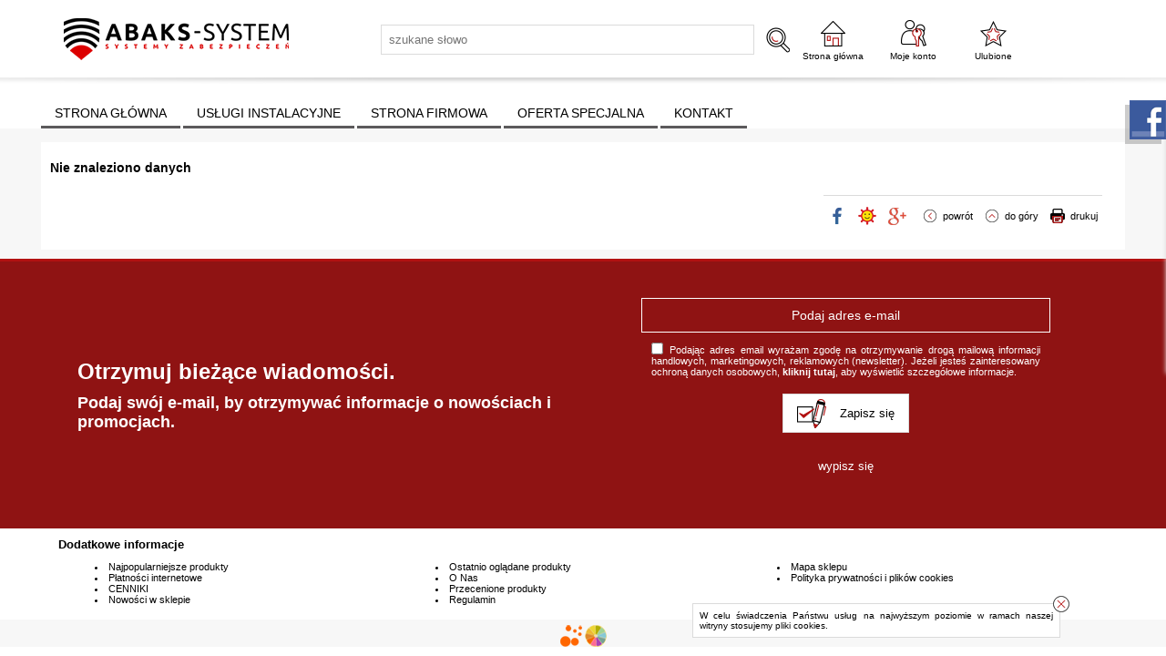

--- FILE ---
content_type: text/html; charset=utf-8
request_url: https://abaks-system.pl/4802,kamera-termowizyjna-ip-ds-2td2137-15-v1-hikvision.html
body_size: 13624
content:
<?xml version="1.0" encoding="utf-8"?>
<!DOCTYPE html PUBLIC "-//W3C//DTD XHTML+RDFa 1.0//EN" "http://www.w3.org/MarkUp/DTD/xhtml-rdfa-1.dtd">
<html xmlns="http://www.w3.org/1999/xhtml" xml:lang="pl">

<head>
<meta name="google-site-verification" content="Gn6ZoIK3NOXDM9VFkhX3yz6n7zt7MGBHPKCol78y1KM" />
<meta http-equiv="Content-Type" content="text/html; charset=utf-8" />
<meta http-equiv="Content-Style-Type" content="text/css" />
<meta name="author" content="LabSQL www.labsql.pl - SellSmart www.sellsmart.pl" />
<meta name="description" content="Sklep internetowy abaks-system.pl oferuje profesjonalne urządzenia systemów alarmowych przewodowych i bezprzewodowych AJAX, systemów telewizji przemysłowej – monitoring wizyjny, systemów przeciwpożarowych, elektronicznej kontroli dostępu oraz domofony i wideodomofony.  W naszej ofercie znajdą Państwo również urządzenia bezprzewodowego inteligentnego systemu FIBARO, którego jesteśmy bezpośrednim dystrybutorem." />
<meta name="keywords" content="Alarmy, kamery, CCTV, kontrola dostępu, systemy alarmowe, ppoż, kamery IP, rejestratory, zamki szyfrowe, wideodomofony, inteligentny dom, system AJAX, inteligentny dom Fibaro, zamki szyfrowe Lockdata, monitoring IP, kamery bezprzewodowe" />
<meta name="classification" content="" />
<meta name="page-topic" content="kamery, zamki elektroniczne, systemy alarmowe, kamery ip, monitoring, CCTV, KD, inteligentny dom Fibaro, wideodomofony, zamki szyfrowe Lockdata, telewizja przemysłowa, system AJAX" />
<meta name="abstract" content="kamery ip lublin, p.poż, alarmy, monitoring lublin, zamki elektroniczne, wideodomofony, inteligentny dom Fibaro, system AJAX, zamki szyfrowe Lockdata, telewizja przemysłowa" />
<meta name="viewport" content="width=device-width" />
<meta name="google-site-verification" content="6B8liZjBDkymnlGY1ZMGNU0IsHMr-jg88cyEALRKDCc" />
	
<!-- Google tag (gtag.js) -->
<script async src="https://www.googletagmanager.com/gtag/js?id=G-NTYXTJ13BG"></script>
<script>
  window.dataLayer = window.dataLayer || [];
  function gtag(){dataLayer.push(arguments);}
  gtag('js', new Date());

  gtag('config', 'G-NTYXTJ13BG');
</script>





<script type="application/ld+json">
{
 "@context": "https://schema.org",
 "@type": "BreadcrumbList",
 "itemListElement":
 [
  {
   "@type": "ListItem",
   "position": 1,
   "item":
   {
    "@id": "https://abaks-system.pl/index.html",
    "name": "Home"
    }
  },
  {
   "@type": "ListItem",
  "position": 2,
  "item":
   {
     "@id": "https://abaks-system.pl/4802,kamera-termowizyjna-ip-ds-2td2137-15-v1-hikvision.html",
     "name": ""
   }
  }
 ]
}
</script>








<meta name="application-name" content="abaks-system.pl systemy zabezpieczeń: alarmy, kamery IP, monitoring lublin, kontrola dostępu,systemy przeciwpożarowe, inteligentny dom Fibaro, system AJAX, zamki szyfrowe Lockdata, telewizja przemysłowa" />
<meta name="msapplication-TileColor" content="#ffffff" />
<meta name="msapplication-square70x70logo"   content="templates/images/logo_ms_70x70.png" />
<meta name="msapplication-square150x150logo" content="templates/images/logo_ms_150x150.png" />
<meta name="msapplication-wide310x150logo"   content="templates/images/logo_ms_310x150.png" />
<meta name="msapplication-square310x310logo" content="templates/images/logo_ms_310x310.png" />




<title></title>

<link rel="shortcut icon" href="templates/images/favicon.ico" type="image/x-icon" />

<link rel="alternate" href="https://abaks-system.pl/4802,kamera-termowizyjna-ip-ds-2td2137-15-v1-hikvision.html" hreflang="" />
	
	<link href="templates/style_default.css" rel="stylesheet" type="text/css" media="screen" />
<link href="templates/style_print.css" rel="stylesheet" type="text/css" media="print" />


<script type="text/javascript">
	var lang_cb_slideshowStart = "rozpocznij pokaz";
	var lang_cb_slideshowStop = "zakończ pokaz";
	var lang_cb_current = "obraz {current} z {total}";
	var lang_cb_previous = "poprzedni";
	var lang_cb_next = "nastepny";
	var lang_cb_close = "zamknij";

	var lang_validate_required = "To pole jest wymagane.";
	var lang_validate_remote = "Popraw wartość w tym polu.";
	var lang_validate_email = "Wprowadź prawidłowy adres email.";
	var lang_validate_url = "Wprowadź prawidłowy adres URL.";
	var lang_validate_date = "Wprowadz prawidłową datę.";
	var lang_validate_dateISO = "Wprowadź prawidłową datę (ISO).";
	var lang_validate_number = "To pole może zawierać wyłącznie liczby.";
	var lang_validate_digits = "To pole może zawierać wyłącznie cyfrę.";
	var lang_validate_creditcard = "Wprowadź prawidłowy numer karty kredytowej.";
	var lang_validate_equalTo = "Wartości w polach nie są zgodne.";
	var lang_validate_accept = "Wprowadź wartość z wymaganym rozszerzeniem.";
	var lang_validate_maxlength = "Wprowadź nie więcej niż {0} znaków.";
	var lang_validate_minlength = "Wprowadź conajmniej {0} znaków.";
	var lang_validate_rangelength = "Wprowadź wartość pomiędzy {0} a {1} znaków.";
	var lang_validate_range = "Wprowadź wartość pomiędzy {0} a {1}.";
	var lang_validate_max = "Wprowadź nie więcej niż {0}.";
	var lang_validate_min = "Wprowadź conajmniej {0}.";

	var lang_validate_correct_error = "Wypełnij poprawnie wymagane pola";

	var lang_Select_other_attributes = "Wybierz inne";
	var lang_Select = "Wybierz";

	var lang_basket_added = "Dodano do koszyka";
	var lang_your_basket = "Twój koszyk";
	var lang_fast_basket = "Szybkie zamówienie";
	var lang_filter = "Filtr produktów";

	var zagielMinPrice = 100;
	var LR_psp_id = "";
	var c_prefix = "sellsmart13_6666cd76f96956469e7be39d750cc7d9";

	var social_wiggets_facebook = 1;
	var social_wiggets_facebook_username = "https://www.facebook.com/abakssystem/";
	var social_wiggets_twitter = 0;
	var social_wiggets_twitter_code = "";
	var social_wiggets_twitter_height = "350";
	var social_wiggets_youtube = 0;
	var social_wiggets_youtube_username = "";
	var social_wiggets_gadugadu = 0;
	var social_wiggets_gadugadu_id = "";
	var social_wiggets_googleplus = 0;
	var social_wiggets_googleplus_code = "";
	var social_wiggets_pinterest = 0;
	var social_wiggets_pinterest_link = "";
	
	var lang_Multiselect_all = "Wszystkie";
	var lang_Multiselect_none = "Żadna";
	var lang_Multiselect_not_selected = "Wybierz";
	var lang_Multiselect_selected = "Wybrano # z #";
	var lang_hide_show_values = "Pokaż/ukryj pozostałe opcje";
	var lang_hide_show_attribs = "Pokaż/ukryj pozostałe parametry";
	
	var lang_storage_rem = "Usuń z ulubionych";
	var lang_storage_add = "Dodaj do ulubionych";
</script>

<script src="//ajax.googleapis.com/ajax/libs/jquery/2.1.4/jquery.min.js" type="text/javascript"></script>
<script type="text/javascript" src="https://ajax.googleapis.com/ajax/libs/jqueryui/1.11.4/jquery-ui.min.js"></script>
<script src="//code.jquery.com/jquery-migrate-1.1.1.min.js" type="text/javascript"></script>
<link rel="stylesheet" href="https://ajax.googleapis.com/ajax/libs/jqueryui/1.11.4/themes/smoothness/jquery-ui.css" />
<script src="scripts/jquery.ui.selectmenu.js" type="text/javascript"></script>
<script src="scripts/jquery.multiselect.min.js" type="text/javascript"></script>
<script src="scripts/colorbox/colorbox.js" type="text/javascript"></script>
<link href="scripts/colorbox/colorbox.css" rel="stylesheet" type="text/css" media="screen" />
<script src="scripts/jquery.elevateZoom.min.js" type="text/javascript"></script>
<script src="scripts/ezcookie.js" type="text/javascript"></script>
<script src="scripts/plugins.js" type="text/javascript"></script>
<script src="scripts/lib.js" type="text/javascript"></script>
<script src="scripts/validate/jquery.validate.min.js" type="text/javascript"></script>
<script src="scripts/validate/additional-methods.min.js" type="text/javascript"></script>
	<script src="plugins/slider/social_slider.js" type="text/javascript"></script>
<script src="scripts/scripts.js" type="text/javascript"></script>
<script src="scripts/chartjs2/Chart.min.js" type="text/javascript"></script>



<script type="text/javascript">
$(function(){
	/* obsługa cycle - bannery ręczne */
	$('.banners_container').each(function(){
		$(this).find('.pages a').click(function(e){
			e.preventDefault();
			$(this).closest('.banners_container').find('.pages a').removeClass('activeSlide');
			$(this).addClass('activeSlide');
			$(this).closest('.banners_container').find('li').removeClass('activeSlide');
			$(this).closest('.banners_container').find($(this).attr('href')).addClass('activeSlide');
		}).first().trigger('click');
	});
	setInterval(function(){
		$('.banners_container').each(function(){
			if( $(this).find('.pages a.activeSlide').next().length > 0 ){
				$(this).find('.pages a.activeSlide').next().trigger('click');
			} else{
				$(this).find('.pages a').first().trigger('click');
			}
		});
	}, 9000+1000);
});
</script>

<style type="text/css">
/* Selectmenu
----------------------------------*/
.ui-selectmenu { display: block; display: inline-block; position: relative; height: 2.2em; vertical-align: middle; text-decoration: none; overflow: hidden; /* zoom: 1; */ }
.ui-selectmenu-icon { position:absolute; right:6px; margin-top:-8px; top: 50%; }
.ui-selectmenu-menu { padding:0; margin:0; position:absolute; top: 0; display: none; z-index: 1005;} /* z-index: 1005 to make selectmenu work with dialog */
.ui-selectmenu-menu  ul { padding:0; margin:0; list-style:none; position: relative; overflow: auto; overflow-y: auto ; overflow-x: hidden; -webkit-overflow-scrolling: touch;} 
.ui-selectmenu-open { display: block; }
ul.ui-selectmenu-menu-popup { margin-top: -1px; }
.ui-selectmenu-menu li { padding:0; margin:0; display: block; border-top: 1px dotted transparent; border-bottom: 1px dotted transparent; border-right-width: 0 !important; border-left-width: 0 !important; }
.ui-selectmenu-menu li a,.ui-selectmenu-status { line-height: 1.4em; display: block; padding: .405em 2.1em .405em 1em; outline:none; text-decoration:none; }
.ui-selectmenu-menu li.ui-state-disabled a, .ui-state-disabled { cursor: default; }
.ui-selectmenu-menu li.ui-selectmenu-hasIcon a,
.ui-selectmenu-hasIcon .ui-selectmenu-status { padding-left: 20px; position: relative; margin-left: 5px; }
.ui-selectmenu-menu li .ui-icon, .ui-selectmenu-status .ui-icon { position: absolute; top: 1em; margin-top: -8px; left: 0; }
.ui-selectmenu-status { line-height: 1.4em; }
.ui-selectmenu-menu li span,.ui-selectmenu-status span { display:block; margin-bottom: .2em; }
.ui-selectmenu-menu li .ui-selectmenu-item-header { font-weight: bold; }
.ui-selectmenu-menu li .ui-selectmenu-item-footer { opacity: .8; }
/* for optgroups */
.ui-selectmenu-menu .ui-selectmenu-group { font-size: 1em; }
.ui-selectmenu-menu .ui-selectmenu-group .ui-selectmenu-group-label { line-height: 1.4em; display:block; padding: .6em .5em 0; font-weight: bold; }
.ui-selectmenu-menu .ui-selectmenu-group ul { margin: 0; padding: 0; }
/* IE6 workaround (dotted transparent borders) */
/* * html .ui-selectmenu-menu li { border-color: pink; filter:chroma(color=pink); width:100%; }
* html .ui-selectmenu-menu li a { position: relative } */
/* IE7 workaround (opacity disabled) */
*+html .ui-state-disabled, *+html .ui-state-disabled a { color: silver; }

/* Multiselect
----------------------------------*/
.ui-multiselect { padding:2px 0 2px 4px; text-align:left }
.ui-multiselect span.ui-icon { float:right }
.ui-multiselect-single .ui-multiselect-checkboxes input { position:absolute !important; top: auto !important; left:-9999px; }
.ui-multiselect-single .ui-multiselect-checkboxes label { padding:5px !important }

.ui-multiselect-header { margin-bottom:3px; padding:3px 0 3px 4px }
.ui-multiselect-header ul { font-size:0.9em }
.ui-multiselect-header ul li { float:left; padding:0 10px 0 0 }
.ui-multiselect-header a { text-decoration:none }
.ui-multiselect-header a:hover { text-decoration:underline }
.ui-multiselect-header span.ui-icon { float:left }
.ui-multiselect-header li.ui-multiselect-close { float:right; text-align:right; padding-right:0 }

.ui-multiselect-menu { display:none; padding:3px; position:absolute; z-index:10000; text-align: left }
.ui-multiselect-checkboxes { position:relative /* fixes bug in IE6/7 */; overflow-y:scroll }
.ui-multiselect-checkboxes label { cursor:default; display:block; border:1px solid transparent; padding:3px 1px }
.ui-multiselect-checkboxes label input { position:relative; top:1px }
.ui-multiselect-checkboxes li { clear:both; font-size:0.9em; padding-right:3px }
.ui-multiselect-checkboxes li.ui-multiselect-optgroup-label { text-align:center; font-weight:bold; border-bottom:1px solid }
.ui-multiselect-checkboxes li.ui-multiselect-optgroup-label a { display:block; padding:3px; margin:1px 0; text-decoration:none }

/* remove label borders in IE6 because IE6 does not support transparency */
* html .ui-multiselect-checkboxes label { border:none }


/* Filter
----------------------------------*/
#filter a.ui-selectmenu .ui-selectmenu-icon { margin-top: -7px; }
#filter button.ui-multiselect span { margin: 2px 0 3px; }
</style>




<link rel="prev" href=""/>
<link rel="next" href=""/>

	</head>
	<body>
		<svg height="0" width="0" xmlns="http://www.w3.org/2000/svg" style="display: none">
			<filter id="drop-shadow">
				<feGaussianBlur in="SourceAlpha" stdDeviation="5"/>
				<feOffset dx="0" dy="0" result="offsetblur"/>
				<feFlood flood-color="rgba(255,255,255,0.8)"/>
				<feComposite in2="offsetblur" operator="in"/>
				<feMerge>
					<feMergeNode/>
					<feMergeNode in="SourceGraphic"/>
				</feMerge>
			</filter>
		</svg>
		<div class="skiplink"><a href="#body" accesskey="2">Pomin nawigację</a></div>
				<div id="container">
			<header>
				<div id="head1-wrapper">
				<div id="wrapper">
				<div id="head1">
					<div id="logo">
						<a href="index.html" tabindex="1"><img src="templates/images/logo.png" alt="abaks-system.pl systemy zabezpieczeń: alarmy, kamery IP, monitoring lublin, kontrola dostępu,systemy przeciwpożarowe, inteligentny dom Fibaro, system AJAX, zamki szyfrowe Lockdata, telewizja przemysłowa" /></a>
					</div>

											<form action="wyniki-wyszukiwania,2.html" method="post" class="search-form">
							<fieldset class="search-form">
								<input type="text" name="sPhrase" value="" id="search1" class="input search_input" placeholder="szukane słowo" maxlength="100" autocomplete="off" />
								<input type="submit" value="" name="wyszukaj" class="submit" />
							</fieldset>
						</form>
					
					<span class="tablet-clear"></span>

					<div class="user-tools mobile tablet" id="mobile-menu-link-container">
						<a id="mobile-menu-link" href="#">
							Menu
						</a>
					</div>
					
					<div class="user-tools">
						<a rel="nofollow" id="start-link" href="index.html">
							Strona główna
						</a>
					</div>

																<script type="text/javascript">
							$(document).ready(function(){
								$('a#login-ico').click(function(e){
									e.preventDefault();
									$('#login-tool').toggle();
								});
//								$('#login-tool').hide();
							});
						</script>
						<div class="user-tools ico">
															<a rel="nofollow" id="login-link" class="mobile tablet" href="formularz-logowania,9.html">Moje konto</a>
								<a rel="nofollow" id="login-ico" class="desktop" href="formularz-logowania,9.html" title="Moje konto">Moje konto</a>
														<nav>
								<ul id="login-tool" style="display: none;">
																			<div id="login-register-menu" style="text-align: center;">
											<h2>Logowanie/rejestracja.</h2>
											<script type="text/javascript">
												$(document).ready(function(){
													if( $('.menu_select').length > 0 ){
														$('form.menu-form').hide();
														$('.menu_select').change(function(){
															if( $(this).is(':checked') ){
																$('form.menu-form').hide();
																$($(this).val()).show();
															}
														}).first().prop('checked', 'checked').trigger('change');
													}
												});
											</script>
																							<label><input type="radio" class="menu_select" name="menu_register" value="#menu-form-login" /> Mam konto</label>
												<label><input type="radio" class="menu_select" name="menu_register" value="#menu-form-register" /> Nie mam konta, chcę założyć</label>
																						<br/>
																							<script type="text/javascript">
													/*<![CDATA[*/
													$(document).ready(function(){
														$("form#menu-form-login").validate();
														$("form#menu-form-login #menu-login-login").rules("add", {required: true});
														$("form#menu-form-login #menu-login-password").rules("add", {required: true});
													});
													/*]]>*/
												</script>
												<form action="formularz-logowania,9.html" method="post" id="menu-form-login" class="menu-form">
													<fieldset>
														<input type="hidden" name="bRedirectOrder" value="1" />
														<table>
															<tr><th><label for="menu-login-login">Login</label>:</th><td><input id="menu-login-login" type="text" name="sLogin" value="" class="input" maxlength="30" /></td></tr>
															<tr><th><label for="menu-login-password">Hasło</label>:</th><td><input id="menu-login-password" type="password" name="sPass" value="" class="input" maxlength="30" /></td></tr>
															<tr><td colspan="2" class="buttons">
																<input type="submit" value="Zaloguj" class="submit submit-styled" id="menu-login" />
																<a href="https://www.facebook.com/dialog/oauth?client_id=&redirect_uri=https%3A%2F%2Fabaks-system.pl%2F4802%2Ckamera-termowizyjna-ip-ds-2td2137-15-v1-hikvision.html%3FfbLogin%3D1&state=f655d5a9f43f139d5d405008b1cd823e&sdk=php-sdk-3.2.3&scope=email" id="fblogin2">Zaloguj przez Facebook</a>															</td></tr>
														</table>
													</fieldset>
												</form>
																																		<script type="text/javascript">
													/*<![CDATA[*/
													$(document).ready(function(){
														$("form#menu-form-register").validate();
														$("form#menu-form-register #menu-register-login").rules("add", {required: true});
														$("form#menu-form-register #menu-register-email").rules("add", {required: true, email: true});
														$("form#menu-form-register #menu-register-password").rules("add", {required: true});
														$("form#menu-form-register #menu-register-password2").rules("add", {required: true, equalTo: "#menu-register-password"});
													});
													/*]]>*/
												</script>
												<form action="rejestracja,19.html" method="post" id="menu-form-register" class="menu-form">
													<fieldset>
														<input type="hidden" name="sOption" value="save" />
														<table>
															<tr><th><label for="menu-register-login">Login</label>:</th><td><input type="text" name="sLogin" value="" class="input" id="menu-register-login" maxlength="30" /><img class="tTip info" src="templates/images/info.png"  title="Należy wpisać login dla Twojego konta. Loginem może być np. Twój adres email." alt="Należy wpisać login dla Twojego konta. Loginem może być np. Twój adres email." /></td>
															</tr><tr>
															<th><label for="menu-register-email">Email</label>:</th><td><input type="text" name="sEmail" value="" class="input" id="menu-register-email" maxlength="60" /><img class="tTip info" src="templates/images/info.png"  title="Należy wpisać adres email w formacie np: nazwa@domena.pl" alt="Należy wpisać adres email w formacie np: nazwa@domena.pl" /></td>
															</tr><tr>
															<th><label for="menu-register-password">Hasło</label>:</th><td><input type="password" name="sPass" value="" class="input" id="menu-register-password" maxlength="30" /><img class="tTip info" src="templates/images/info.png"  title="Należy wpisać hasło dla Twojego konta. Ze względu na bezpieczeństwo dobrze jest gdy hasło zawiera małe [a-z] i duże [A-Z] litery, cyfry [0-9], a nawet znaki specjalne jak np: - # @ ! ." alt="Należy wpisać hasło dla Twojego konta. Ze względu na bezpieczeństwo dobrze jest gdy hasło zawiera małe [a-z] i duże [A-Z] litery, cyfry [0-9], a nawet znaki specjalne jak np: - # @ ! ." /> <a href="#" id="menu-generate"></a></td>
															</tr><tr>
															<th><label for="menu-register-password2">Powtórz hasło</label>:</th><td><input type="password" name="sPass2" value="" class="input" id="menu-register-password2" maxlength="30" /></td>
															</tr>
															
																															<tr id="menu-rules"><td colspan="2">
																	<script type="text/javascript">
																		$(document).ready(function(){
																			$("#menu-rules-accept").rules("add", {required: true, messages: {required: "Zakceptuj warunki regulaminu oraz politykę prywatności aby kontynuować"}});
																			$("#menu-rules2-accept").rules("add", {required: true, messages: {required: "Zakceptuj warunki regulaminu oraz politykę prywatności aby kontynuować"}});
																			$('a.rule-expand').on( 'click', function( e ){
																				e.preventDefault();
																				$( this ).prev( '.short' ).toggleClass( 'long' );
																				$( this ).text( function( i, text ){
																					return text === "Rozwiń" ? "Zwiń" : "Rozwiń";
																				})
																			});
																		});
																	</script>
																	<input type="checkbox" class="checkbox" name="iRulesAccept" value="1" alt="Zakceptuj warunki regulaminu oraz politykę prywatności aby kontynuować" id="menu-rules-accept" />
																	<label class="short" for="menu-rules-accept">[OBOWIĄZKOWE] Zapoznałem się z regulaminem sklepu udostępnionym przez Sprzedawcę oraz zostałem poinformowany o prawie odstąpienia od umowy w terminie 14 dni od dnia otrzymania towaru. Konsument ponosi bezpośrednie koszty zwrotu towaru -  <a href="regulamin,502.html">Regulamin korzystania ze sklepu</a>.</label>
																	<a href="#" class="rule-expand">Rozwiń</a>
																</td></tr>
																														<tr id="menu-rules2"><td colspan="2">
																<input type="checkbox" class="checkbox" name="iRulesAccept2" value="1" alt="Zakceptuj warunki przetwarzania danych aby kontynuować" id="menu-rules2-accept" />
																<label class="short" for="menu-rules2-accept">[OBOWIĄZKOWE] Podając swoje dane osobowe wyrażam zgodę na przetwarzanie moich danych przez Administratora danych osobowych, którym jest ABAKS-SYSTEM Andrzej Bąk Sp. j., Droga Męczenników Majdanka 57, 20-325 Lublin, NIP: 946-157-66-13, REGON 430722559, informuje, że podane przez Panią/Pana dane osobowe będą wykorzystywane jedynie w celu kontaktu. Podanie danych jest dobrowolne, ale niezbędne w celu rejestracji Konta w Sklepie internetowym, dane osobowe nie będą przekazywane podmiotom trzecim bez uzyskania Pani/Pana odrębnej zgody. Ma Pani/Pan prawo w każdym czasie do przenoszenia danych, dostępu do treści danych osobowych oraz możliwość ich poprawiania, wniesienia sprzeciwu co do przetwarzania danych a także ma Pani/Pan prawo do wniesienia skargi dot. przetwarzania danych osobowych do Prezesa Urzędu Ochrony Danych Osobowych.</label>
																<a href="#" class="rule-expand">Rozwiń</a>
															</td></tr>

															<tr id="menu-newsletter"><td colspan="2">
																<input type="checkbox" class="checkbox" name="iNewsletterAccept" value="1" id="menu-newsletter-accept" />
																<label class="short" for="menu-newsletter-accept">[NEWSLETTER] Wyrażam zgodę na otrzymywanie drogą mailową informacji handlowych, marketingowych, reklamowych (newsletter) od Administratora danych osobowych, którym jest ABAKS-SYSTEM Andrzej Bąk Sp. j., Droga Męczenników Majdanka 57, 20-325 Lublin, NIP: 946-157-66-13, REGON 430722559, informuje, że podane przez Panią/Pana dane osobowe będą wykorzystywane jedynie w celu kontaktu. Podanie danych jest dobrowolne, ale niezbędne w celu skontaktowania się z Panią/Panem, dane osobowe nie będą przekazywane podmiotom trzecim bez uzyskania Pani/Pana odrębnej zgody. Ma Pani/Pan prawo w każdym czasie do przenoszenia danych, dostępu do treści danych osobowych oraz możliwość ich poprawiania, wniesienia sprzeciwu co do przetwarzania danych a także ma Pani/Pan prawo do wniesienia skargi dot. przetwarzania danych osobowych do Prezesa Urzędu Ochrony Danych Osobowych.</label>
																<a href="#" class="rule-expand">Rozwiń</a>
															</td></tr>
															<tr>
																<td colspan="2" class="buttons">
																	<input type="submit" value="Rejestracja" name="sRegister" class="submit submit-styled reCaptcha" id="menu-register" />
																</td>
															</tr>
														</table>
													</fieldset>
												</form>
																					</div>
																	</ul>
							</nav>
						</div>
					
											<div class="user-tools">
							<a id="storage-ico" href="schowek-produktow,32.html" rel="nofollow" title="Ulubione">Ulubione <span class="ico_info update_storage_products_count" value="0">0</span></a>
						</div>
					
					
					<div class="clear"></div>
				</div><!--#head1-->
				</div><!--wrapper for Paweł bo chciał 100% tła białego-->
				</div><!--#head1-wrapper-->
				<nav class="mobile tablet hide" id="mobile-menu">
					<ul>
													<li>
								
									<hr/>
									<ul class="menu">

<li id="menumobile_72" class="  "><a href="index.html" >STRONA GŁÓWNA</a> </li>
<li id="menumobile_46" class="  "><a href="uslugi-instalacyjne,46.html" >USŁUGI INSTALACYJNE</a> </li>
<li id="menumobile_501" class="  "><a href="strona-firmowa,501.html" >STRONA FIRMOWA</a> </li>
<li id="menumobile_575" class="  "><a href="oferta-specjalna,575.html" >OFERTA SPECJALNA</a> </li>
<li id="menumobile_16" class="last  "><a href="kontakt,16.html" >KONTAKT</a> </li>

</ul>
															</li>
													<li>
								
									<hr/>
									<ul class="menu">

<li id="menumobile_565" class="  haschildren"><a href="ajax-bezprzewodowy-system-alarmowy,565.html" >AJAX bezprzewodowy system alarmowy </a> <a href="#" class="more"></a>	<ul class="submenu sub1">
	<li id="menumobile_608" class="  "><a href="centrale-alarmowe,608.html" >Centrale alarmowe</a> </li>
<li id="menumobile_620" class="  "><a href="czujniki-alarmowe,620.html" >Czujniki alarmowe</a> </li>
<li id="menumobile_619" class="  "><a href="sygnalizatory-alarmowe,619.html" >Sygnalizatory alarmowe</a> </li>
<li id="menumobile_661" class="  "><a href="zapobieganie-zalaniom,661.html" >Zapobieganie zalaniom </a> </li>
<li id="menumobile_618" class="  "><a href="podwajacz-zasiegu-do-systemu-alarmowego,618.html" >Podwajacz zasięgu do systemu alarmowego</a> </li>
<li id="menumobile_623" class="  "><a href="elementy-sterujace-do-systemu-alarmowego,623.html" >Elementy sterujące do systemu alarmowego</a> </li>
<li id="menumobile_622" class="  "><a href="moduly-integracji-i-zasilania-alarmu,622.html" >Moduły integracji i zasilania alarmu</a> </li>
<li id="menumobile_621" class="  haschildren"><a href="automatyzacja-i-urzadzenia-inteligentnego-domu,621.html" >Automatyzacja i urządzenia inteligentnego domu</a> <a href="#" class="more"></a>	<ul class="submenu sub2">
	<li id="menumobile_750" class="  "><a href="czujniki-jakosci-powietrza,750.html" >Czujniki jakości powietrza</a> </li>
<li id="menumobile_745" class="  "><a href="gniazdka-elektryczne,745.html" >Gniazdka elektryczne</a> </li>
<li id="menumobile_746" class="  "><a href="inteligentne-gniazdka,746.html" >Inteligentne gniazdka</a> </li>
<li id="menumobile_747" class="  "><a href="przekazniki,747.html" >Przekaźniki</a> </li>
<li id="menumobile_744" class="last  "><a href="przelaczniki-swiatla,744.html" >Przełączniki światła</a> </li>

	</ul>
</li>
<li id="menumobile_624" class="last  "><a href="zestawy-alarmowe-bezprzewodowe,624.html" >Zestawy alarmowe bezprzewodowe</a> </li>

	</ul>
</li>
<li id="menumobile_737" class="  haschildren"><a href="ajax-monitoring-wideo,737.html" >AJAX monitoring wideo</a> <a href="#" class="more"></a>	<ul class="submenu sub1">
	<li id="menumobile_738" class="  "><a href="kamery,738.html" >Kamery</a> </li>
<li id="menumobile_741" class="  "><a href="rejestratory-nvr,741.html" >Rejestratory NVR</a> </li>
<li id="menumobile_740" class="  "><a href="dzwonki-do-drzwi,740.html" >Dzwonki do drzwi</a> </li>
<li id="menumobile_739" class="  "><a href="akcesoria,739.html" >Akcesoria</a> </li>
<li id="menumobile_742" class="last  "><a href="moduly-zasilajace,742.html" >Moduły zasilające</a> </li>

	</ul>
</li>
<li id="menumobile_595" class="  haschildren"><a href="aritech-utc-,595.html" >Aritech (UTC)</a> <a href="#" class="more"></a>	<ul class="submenu sub1">
	<li id="menumobile_601" class="  "><a href="aritech-advanced,601.html" >Aritech Advanced</a> </li>
<li id="menumobile_602" class="  "><a href="aritech-detekcja,602.html" >Aritech Detekcja</a> </li>
<li id="menumobile_604" class="  "><a href="aritech-flex-zone,604.html" >Aritech Flex Zone</a> </li>
<li id="menumobile_603" class="last  "><a href="aritech-sygnalizatory,603.html" >Aritech Sygnalizatory</a> </li>

	</ul>
</li>
<li id="menumobile_498" class="  haschildren"><a href="fibaro-inteligentny-budynek,498.html" >Fibaro - Inteligentny budynek</a> <a href="#" class="more"></a>	<ul class="submenu sub1">
	<li id="menumobile_629" class="  "><a href="centrale,629.html" >Centrale</a> </li>
<li id="menumobile_625" class="  "><a href="oswietlenie,625.html" >Oświetlenie</a> </li>
<li id="menumobile_627" class="  "><a href="ogrzewanie,627.html" >Ogrzewanie</a> </li>
<li id="menumobile_626" class="  "><a href="bramy-i-rolety,626.html" >Bramy i rolety</a> </li>
<li id="menumobile_628" class="  "><a href="bezpieczenstwo,628.html" >Bezpieczeństwo</a> </li>
<li id="menumobile_630" class="  "><a href="sterowanie,630.html" >Sterowanie</a> </li>
<li id="menumobile_639" class="last  "><a href="pakiety,639.html" >Pakiety</a> </li>

	</ul>
</li>
<li id="menumobile_727" class="  haschildren"><a href="systemy-monitoringu,727.html" >Systemy monitoringu</a> <a href="#" class="more"></a>	<ul class="submenu sub1">
	<li id="menumobile_631" class="  haschildren"><a href="monitoring-analogowy-hd,631.html" >Monitoring Analogowy HD</a> <a href="#" class="more"></a>	<ul class="submenu sub2">
	<li id="menumobile_539" class="  "><a href="kamery-turbohd,539.html" >Kamery TurboHD</a> </li>
<li id="menumobile_461" class="  "><a href="kamery-hd-cvi,461.html" >Kamery HD-CVI</a> </li>
<li id="menumobile_540" class="  "><a href="rejestratory-turbo-hd,540.html" >Rejestratory Turbo HD</a> </li>
<li id="menumobile_640" class="last  "><a href="rejestratory-hd-cvi,640.html" >Rejestratory HD-CVI</a> </li>

	</ul>
</li>
<li id="menumobile_634" class="  haschildren"><a href="monitoring-ip,634.html" >Monitoring IP</a> <a href="#" class="more"></a>	<ul class="submenu sub2">
	<li id="menumobile_525" class="  "><a href="kamery-ip,525.html" >Kamery IP</a> </li>
<li id="menumobile_577" class="  "><a href="kamery-termowizyjne,577.html" >Kamery termowizyjne</a> </li>
<li id="menumobile_637" class="  "><a href="kamery-do-liczenia-osob,637.html" >Kamery do liczenia osób</a> </li>
<li id="menumobile_638" class="  "><a href="kamery-live-streaming,638.html" >Kamery Live Streaming</a> </li>
<li id="menumobile_430" class="last  "><a href="rejestratory-ip,430.html" >Rejestratory IP</a> </li>

	</ul>
</li>
<li id="menumobile_722" class="  "><a href="kamery-imou,722.html" >Kamery IMOU</a> </li>
<li id="menumobile_645" class="  "><a href="kamery-tunelowe,645.html" >Kamery tunelowe</a> </li>
<li id="menumobile_505" class="  "><a href="dyski-twarde,505.html" >Dyski twarde</a> </li>
<li id="menumobile_483" class="last  haschildren"><a href="akcesoria-cctv,483.html" >Akcesoria CCTV</a> <a href="#" class="more"></a>	<ul class="submenu sub2">
	<li id="menumobile_423" class="  "><a href="klawiatury-sterowniki,423.html" >Klawiatury, sterowniki</a> </li>
<li id="menumobile_439" class="  "><a href="monitory,439.html" >Monitory</a> </li>
<li id="menumobile_531" class="  "><a href="obudowy-do-rejestratorow-cctv,531.html" >Obudowy do rejestratorów CCTV</a> </li>
<li id="menumobile_503" class="  "><a href="obudowy,503.html" >Obudowy</a> </li>
<li id="menumobile_429" class="  "><a href="produkty-sieciowe,429.html" >Produkty sieciowe</a> </li>
<li id="menumobile_510" class="  "><a href="transmisja-po-skretce,510.html" >Transmisja po skrętce</a> </li>
<li id="menumobile_504" class="  "><a href="uchwyty-wysiegniki,504.html" >Uchwyty, wysięgniki</a> </li>
<li id="menumobile_726" class="  "><a href="puszki-montazowe,726.html" >Puszki montażowe </a> </li>
<li id="menumobile_508" class="last  "><a href="zasilacze,508.html" >Zasilacze</a> </li>

	</ul>
</li>

	</ul>
</li>
<li id="menumobile_368" class="  haschildren"><a href="systemy-alarmowe,368.html" >Systemy alarmowe</a> <a href="#" class="more"></a>	<ul class="submenu sub1">
	<li id="menumobile_687" class="  haschildren"><a href="integra,687.html" >INTEGRA</a> <a href="#" class="more"></a>	<ul class="submenu sub2">
	<li id="menumobile_692" class="  "><a href="moduly-komunikacyjne,692.html" >Moduły komunikacyjne</a> </li>
<li id="menumobile_691" class="  "><a href="moduly-rozbudowy-wejsc-i-wyjsc,691.html" >Moduły rozbudowy wejść i wyjść</a> </li>
<li id="menumobile_690" class="  "><a href="obsluga-i-nadzor-systemu,690.html" >Obsługa i nadzór systemu</a> </li>
<li id="menumobile_688" class="last  "><a href="plyty-glowne,688.html" >Płyty główne</a> </li>

	</ul>
</li>
<li id="menumobile_693" class="  haschildren"><a href="perfecta,693.html" >PERFECTA</a> <a href="#" class="more"></a>	<ul class="submenu sub2">
	<li id="menumobile_689" class="  "><a href="plyty-glowne,689.html" >Płyty główne</a> </li>
<li id="menumobile_695" class="  "><a href="obsluga-i-nadzor-systemu,695.html" >Obsługa i nadzór systemu</a> </li>
<li id="menumobile_696" class="last  "><a href="moduly-rozbudowy-wejsc-i-wyjsc,696.html" >Moduły rozbudowy wejść i wyjść</a> </li>

	</ul>
</li>
<li id="menumobile_707" class="  haschildren"><a href="versa,707.html" >VERSA</a> <a href="#" class="more"></a>	<ul class="submenu sub2">
	<li id="menumobile_708" class="  "><a href="plyty-glowne,708.html" >Płyty główne</a> </li>
<li id="menumobile_709" class="  "><a href="obsluga-i-nadzor-systemu,709.html" >Obsługa i nadzór systemu</a> </li>
<li id="menumobile_710" class="  "><a href="moduly-rozbudowy-wejsc-i-wyjsc,710.html" >Moduły rozbudowy wejść i wyjść</a> </li>
<li id="menumobile_711" class="last  "><a href="moduly-komunikacyjne,711.html" >Moduły komunikacyjne</a> </li>

	</ul>
</li>
<li id="menumobile_371" class="  haschildren"><a href="czujki,371.html" >Czujki</a> <a href="#" class="more"></a>	<ul class="submenu sub2">
	<li id="menumobile_343" class="  "><a href="bariery-podczerwieni,343.html" >Bariery podczerwieni</a> </li>
<li id="menumobile_389" class="  "><a href="czujki-dymu,389.html" >Czujki dymu</a> </li>
<li id="menumobile_382" class="  "><a href="czujki-gazu,382.html" >Czujki gazu</a> </li>
<li id="menumobile_391" class="  "><a href="czujki-magnetyczne,391.html" >Czujki magnetyczne</a> </li>
<li id="menumobile_383" class="  "><a href="czujki-ruchu-dualne,383.html" >Czujki ruchu dualne</a> </li>
<li id="menumobile_384" class="  "><a href="czujki-ruchu-pir,384.html" >Czujki ruchu PIR</a> </li>
<li id="menumobile_385" class="  "><a href="czujki-wibracyjne,385.html" >Czujki wibracyjne</a> </li>
<li id="menumobile_386" class="  "><a href="czujki-zalania,386.html" >Czujki zalania</a> </li>
<li id="menumobile_387" class="  "><a href="czujki-zbicia-szyby,387.html" >Czujki zbicia szyby</a> </li>
<li id="menumobile_388" class="last  "><a href="czujki-zewnetrzne,388.html" >Czujki zewnętrzne</a> </li>

	</ul>
</li>
<li id="menumobile_378" class="  haschildren"><a href="sygnalizatory-przewodowe,378.html" >Sygnalizatory przewodowe</a> <a href="#" class="more"></a>	<ul class="submenu sub2">
	<li id="menumobile_393" class="  "><a href="sygnalizatory-wewnetrzne,393.html" >Sygnalizatory wewnętrzne</a> </li>
<li id="menumobile_394" class="last  "><a href="sygnalizatory-zewnetrzne,394.html" >Sygnalizatory zewnętrzne</a> </li>

	</ul>
</li>
<li id="menumobile_694" class="  haschildren"><a href="sterowniki-radiowe,694.html" >Sterowniki radiowe</a> <a href="#" class="more"></a>	<ul class="submenu sub2">
	<li id="menumobile_698" class="  "><a href="piloty,698.html" >Piloty</a> </li>
<li id="menumobile_697" class="last  "><a href="zestawy,697.html" >Zestawy</a> </li>

	</ul>
</li>
<li id="menumobile_367" class="  haschildren"><a href="obudowy,367.html" >Obudowy</a> <a href="#" class="more"></a>	<ul class="submenu sub2">
	<li id="menumobile_703" class="  "><a href="metalowe,703.html" >Metalowe </a> </li>
<li id="menumobile_702" class="  "><a href="metalowe-z-transformatorem,702.html" >Metalowe z transformatorem</a> </li>
<li id="menumobile_704" class="last  "><a href="plastikowe,704.html" >Plastikowe</a> </li>

	</ul>
</li>
<li id="menumobile_380" class="  haschildren"><a href="zasilanie,380.html" >Zasilanie</a> <a href="#" class="more"></a>	<ul class="submenu sub2">
	<li id="menumobile_706" class="  "><a href="moduly-zabezpieczajace,706.html" >Moduły zabezpieczające</a> </li>
<li id="menumobile_705" class="last  "><a href="zasilacze-buforowe,705.html" >Zasilacze buforowe</a> </li>

	</ul>
</li>
<li id="menumobile_369" class="  "><a href="akcesoria,369.html" >Akcesoria</a> </li>
<li id="menumobile_480" class="  haschildren"><a href="komunikacja-i-powiadamianie,480.html" >Komunikacja i powiadamianie</a> <a href="#" class="more"></a>	<ul class="submenu sub2">
	<li id="menumobile_685" class="  "><a href="komunikacja-tcp-ip,685.html" >Komunikacja TCP/IP</a> </li>
<li id="menumobile_375" class="  "><a href="moduly-gsm-gprs,375.html" >Moduły GSM/GPRS</a> </li>
<li id="menumobile_686" class="last  "><a href="moduly-gsm-lte,686.html" >Moduły GSM/LTE</a> </li>

	</ul>
</li>
<li id="menumobile_381" class="last  "><a href="zestawy-alarmowe,381.html" >Zestawy alarmowe</a> </li>

	</ul>
</li>
<li id="menumobile_349" class="  haschildren"><a href="systemy-kontroli-dostepu,349.html" >Systemy kontroli dostępu</a> <a href="#" class="more"></a>	<ul class="submenu sub1">
	<li id="menumobile_651" class="  haschildren"><a href="system-kontroli-dostepu-racs-4-roger,651.html" >System kontroli dostępu RACS 4 ROGER</a> <a href="#" class="more"></a>	<ul class="submenu sub2">
	<li id="menumobile_358" class="  "><a href="kontrolery-dostepu,358.html" >Kontrolery dostępu</a> </li>
<li id="menumobile_355" class="last  "><a href="czytniki-zblizeniowe,355.html" >Czytniki zbliżeniowe</a> </li>

	</ul>
</li>
<li id="menumobile_566" class="  haschildren"><a href="system-kontroli-dostepu-racs-5-roger,566.html" >System kontroli dostępu RACS 5 ROGER</a> <a href="#" class="more"></a>	<ul class="submenu sub2">
	<li id="menumobile_569" class="  "><a href="oprogramowanie,569.html" >Oprogramowanie</a> </li>
<li id="menumobile_570" class="  "><a href="kontrolery-dostepu,570.html" >Kontrolery dostepu</a> </li>
<li id="menumobile_573" class="  "><a href="czytniki-em-125-khz,573.html" >Czytniki EM 125 kHz</a> </li>
<li id="menumobile_572" class="  "><a href="czytniki-mifare,572.html" >Czytniki Mifare</a> </li>
<li id="menumobile_574" class="  "><a href="pozostale-czytniki,574.html" >Pozostałe czytniki</a> </li>
<li id="menumobile_657" class="  "><a href="zestawy,657.html" >Zestawy</a> </li>
<li id="menumobile_676" class="  "><a href="ekspandery,676.html" >Ekspandery </a> </li>
<li id="menumobile_680" class="  "><a href="karty-i-breloki-zblizeniowe,680.html" >Karty i breloki zbliżeniowe </a> </li>
<li id="menumobile_679" class="  "><a href="obudowy,679.html" >Obudowy</a> </li>
<li id="menumobile_677" class="last  "><a href="zasilacze,677.html" >Zasilacze</a> </li>

	</ul>
</li>
<li id="menumobile_487" class="  "><a href="moduly,487.html" >Moduły</a> </li>
<li id="menumobile_351" class="  "><a href="czytniki-linii-papilarnych,351.html" >Czytniki linii papilarnych</a> </li>
<li id="menumobile_361" class="  "><a href="rejestracja-czasu-pracy,361.html" >Rejestracja czasu pracy</a> </li>
<li id="menumobile_360" class="  "><a href="kontrola-wartownikow,360.html" >Kontrola wartowników</a> </li>
<li id="menumobile_354" class="last  haschildren"><a href="akcesoria,354.html" >Akcesoria</a> <a href="#" class="more"></a>	<ul class="submenu sub2">
	<li id="menumobile_489" class="  "><a href="breloki,489.html" >Breloki</a> </li>
<li id="menumobile_488" class="  "><a href="karty,488.html" >Karty</a> </li>
<li id="menumobile_658" class="  "><a href="obudowy,658.html" >Obudowy</a> </li>
<li id="menumobile_659" class="  "><a href="zasilanie,659.html" >Zasilanie</a> </li>
<li id="menumobile_529" class="last  "><a href="przyciski-wyjscia,529.html" >Przyciski wyjścia</a> </li>

	</ul>
</li>

	</ul>
</li>
<li id="menumobile_327" class="  haschildren"><a href="systemy-wideodomofonowe,327.html" >Systemy wideodomofonowe</a> <a href="#" class="more"></a>	<ul class="submenu sub1">
	<li id="menumobile_582" class="  haschildren"><a href="wideodomofony-ip,582.html" >Wideodomofony IP</a> <a href="#" class="more"></a>	<ul class="submenu sub2">
	<li id="menumobile_681" class="  "><a href="moduly,681.html" >Moduły </a> </li>
<li id="menumobile_665" class="  "><a href="stacje-bramowe-ip,665.html" >Stacje bramowe IP</a> </li>
<li id="menumobile_664" class="  "><a href="monitory-do-wideomofonow-ip,664.html" >Monitory do wideomofonów IP</a> </li>
<li id="menumobile_670" class="  "><a href="zestawy-wideodomofonow-ip,670.html" >Zestawy wideodomofonów IP</a> </li>
<li id="menumobile_671" class="last  "><a href="akcesoria,671.html" >Akcesoria</a> </li>

	</ul>
</li>
<li id="menumobile_662" class="last  haschildren"><a href="wideodomofony-przewodowe,662.html" >Wideodomofony przewodowe</a> <a href="#" class="more"></a>	<ul class="submenu sub2">
	<li id="menumobile_673" class="  "><a href="stacje-bramowe,673.html" >Stacje bramowe </a> </li>
<li id="menumobile_672" class="  "><a href="monitory-do-wideodomofonow,672.html" >Monitory do wideodomofonów</a> </li>
<li id="menumobile_674" class="  "><a href="zestawy-wideomofonow,674.html" >Zestawy wideomofonów  </a> </li>
<li id="menumobile_675" class="last  "><a href="akcesoria,675.html" >Akcesoria</a> </li>

	</ul>
</li>

	</ul>
</li>
<li id="menumobile_402" class="  haschildren"><a href="systemy-sygnalizacji-pozaru,402.html" >Systemy sygnalizacji pożaru</a> <a href="#" class="more"></a>	<ul class="submenu sub1">
	<li id="menumobile_404" class="  "><a href="centrale,404.html" >Centrale</a> </li>
<li id="menumobile_406" class="  "><a href="moduly-adresowalne,406.html" >Moduły adresowalne</a> </li>
<li id="menumobile_405" class="  "><a href="czujki-pozarowe,405.html" >Czujki pożarowe</a> </li>
<li id="menumobile_408" class="  "><a href="sygnalizatory,408.html" >Sygnalizatory</a> </li>
<li id="menumobile_407" class="  "><a href="reczne-ostrzegacze-pozarowe,407.html" >Ręczne ostrzegacze pożarowe</a> </li>
<li id="menumobile_403" class="last  "><a href="akcesoria,403.html" >Akcesoria</a> </li>

	</ul>
</li>
<li id="menumobile_716" class="  haschildren"><a href="urzadzenia-sieciowe,716.html" >Urządzenia sieciowe</a> <a href="#" class="more"></a>	<ul class="submenu sub1">
	<li id="menumobile_718" class="  "><a href="szafy-rack,718.html" >Szafy RACK</a> </li>
<li id="menumobile_730" class="  "><a href="access-pointy,730.html" >Access pointy </a> </li>
<li id="menumobile_728" class="  "><a href="router-y,728.html" >Router'y</a> </li>
<li id="menumobile_721" class="last  "><a href="switch-e,721.html" >Switch'e</a> </li>

	</ul>
</li>
<li id="menumobile_516" class="  haschildren"><a href="domowe-czujniki-gazu-i-dymu,516.html" >Domowe czujniki gazu i dymu</a> <a href="#" class="more"></a>	<ul class="submenu sub1">
	<li id="menumobile_519" class="  "><a href="czujki-czadu,519.html" >Czujki czadu</a> </li>
<li id="menumobile_518" class="  "><a href="czujki-dymu,518.html" >Czujki dymu</a> </li>
<li id="menumobile_606" class="  "><a href="czujki-gazu-propan-butan-lpg-,606.html" >Czujki gazu propan-butan (LPG)</a> </li>
<li id="menumobile_517" class="last  "><a href="czujki-gazu-ziemnego-metan-,517.html" >Czujki gazu ziemnego (Metan)</a> </li>

	</ul>
</li>
<li id="menumobile_725" class="  haschildren"><a href="zamki-elektroniczne,725.html" >Zamki elektroniczne</a> <a href="#" class="more"></a>	<ul class="submenu sub1">
	<li id="menumobile_753" class="  "><a href="tedee-gerda,753.html" >Tedee Gerda</a> </li>
<li id="menumobile_752" class="  "><a href="roger,752.html" >Roger</a> </li>
<li id="menumobile_751" class="last  "><a href="lob,751.html" >LOB</a> </li>

	</ul>
</li>
<li id="menumobile_537" class="  haschildren"><a href="rozwiazania-hotelowe,537.html" >Rozwiązania hotelowe</a> <a href="#" class="more"></a>	<ul class="submenu sub1">
	<li id="menumobile_538" class="  "><a href="automatyka-hotelowa-roger,538.html" >Automatyka hotelowa Roger</a> </li>
<li id="menumobile_535" class="last  "><a href="zamki-hotelowe,535.html" >Zamki hotelowe</a> </li>

	</ul>
</li>
<li id="menumobile_733" class="  haschildren"><a href="zwory-i-elektrozaczepy,733.html" >Zwory i elektrozaczepy</a> <a href="#" class="more"></a>	<ul class="submenu sub1">
	<li id="menumobile_366" class="  "><a href="zwory,366.html" >Zwory</a> </li>
<li id="menumobile_731" class="  "><a href="elektrozaczepy,731.html" >Elektrozaczepy</a> </li>
<li id="menumobile_736" class="last  "><a href="elektrozaczepy-przeciwpozarowe,736.html" >Elektrozaczepy przeciwpożarowe</a> </li>

	</ul>
</li>
<li id="menumobile_342" class="last  haschildren"><a href="zasilacze-i-akumulatory,342.html" >Zasilacze i Akumulatory</a> <a href="#" class="more"></a>	<ul class="submenu sub1">
	<li id="menumobile_748" class="  "><a href="zasilacze-awaryjne,748.html" >Zasilacze awaryjne</a> </li>
<li id="menumobile_749" class="last  "><a href="akumulatory,749.html" >Akumulatory</a> </li>

	</ul>
</li>

</ul>
															</li>
													<li>
								
									<hr/>
									<ul class="menu">

<li id="menumobile_74" class="  "><a href="najpopularniejsze-produkty,74.html" >Najpopularniejsze produkty</a> </li>
<li id="menumobile_33" class="  "><a href="platnosci-internetowe,33.html" >Płatności internetowe</a> </li>
<li id="menumobile_513" class="  "><a href="cenniki,513.html" >CENNIKI</a> </li>
<li id="menumobile_57" class="  "><a href="nowosci-w-sklepie,57.html" >Nowości w sklepie</a> </li>
<li id="menumobile_73" class="  "><a href="ostatnio-ogladane-produkty,73.html" >Ostatnio oglądane produkty</a> </li>
<li id="menumobile_11" class="  "><a href="o-nas,11.html" >O Nas</a> </li>
<li id="menumobile_70" class="  "><a href="przecenione-produkty,70.html" >Przecenione produkty</a> </li>
<li id="menumobile_502" class="  "><a href="regulamin,502.html" >Regulamin</a> </li>
<li id="menumobile_500" class="  "><a href="mapa-sklepu,500.html" >Mapa sklepu</a> </li>
<li id="menumobile_526" class="last  "><a href="polityka-prywatnosci-i-plikow-cookies,526.html" >Polityka prywatności i plików cookies</a> </li>

</ul>
															</li>
											</ul>
				</nav>
								<nav id="menu3_nav" class="desktop">
					<ul id="menu3"><li id="menu3_72" class=" "><a href="index.html" >STRONA GŁÓWNA</a></li><li id="menu3_46" class=" "><a href="uslugi-instalacyjne,46.html" >USŁUGI INSTALACYJNE</a></li><li id="menu3_501" class=" "><a href="strona-firmowa,501.html" >STRONA FIRMOWA</a></li><li id="menu3_575" class=" "><a href="oferta-specjalna,575.html" >OFERTA SPECJALNA</a></li><li id="menu3_16" class="last "><a href="kontakt,16.html" >KONTAKT</a></li></ul>
				</nav>
			</header><!--#header-->

			
			<div id="main_container">
				<div id="main" class="nocolumn">
					

					<div id="content">
						<div class="message" id="error">
  <h3>Nie znaleziono danych</h3>
</div>

						<div class="navi-actions desktop tablet">
																								<div id="social" class="box">
										<a rel="nofollow" id="fb-share" href="http://www.facebook.com/sharer.php?u=&amp;t="><span>Udostępnij na facebook.com</span></a>																														<a rel="nofollow" id="gg-share" href="gg:/set_status?description=%20-%20"><span></span></a>										<a rel="nofollow" id="google-share" href="https://plus.google.com/share?url=" onclick="javascript:window.open(this.href, '', 'menubar=no,toolbar=no,resizable=yes,scrollbars=yes,height=600,width=600');return false;"><span>Share on Google+</span></a>									</div>
															
							<a class="back" href="javascript:history.back();">powrót</a>
							<a class="top" href="#">do góry</a>
							<a class="print" href="javascript:window.print();">drukuj</a>
						</div>
					</div><!--#content-->
					<div class="clear"></div>
				</div><!--#main-->
			</div>
			
						<footer>
									<div id="foot-newsletter-wrapper">
						<form action="add,newsletter.html" method="post" id="newsletter">
							<div class="block50">
								<h5>Otrzymuj bieżące wiadomości.</h5>
								<h6>Podaj swój e-mail, by otrzymywać informacje o nowościach i promocjach.</h6>
															</div>
							
							<div class="block50">
								<fieldset>
									<input type="email" id="newsletter-email" name="sEmail" value="" placeholder="Podaj adres e-mail" />
									<label><input type="checkbox" value="1" id="foot-newsletter-rodo-accept" name="rodo-accept" /> Podając adres email wyrażam zgodę na otrzymywanie drogą mailową informacji handlowych, marketingowych, reklamowych (newsletter). Jeżeli jesteś zainteresowany ochroną danych osobowych, <a href="#foot-newsletter-rodo-full" class="showhide">kliknij tutaj</a>, aby wyświetlić szczegółowe informacje.</label>
									<div id="foot-newsletter-rodo-full" style="display: none;">
										Podając adres email wyrażam zgodę na otrzymywanie drogą mailową informacji handlowych, marketingowych, reklamowych (newsletter) od Administratora danych osobowych, którym jest ABAKS-SYSTEM Andrzej Bąk Sp. j., Droga Męczenników Majdanka 57, 20-325 Lublin, NIP: 946-157-66-13, REGON 430722559, informuje, że podane przez Panią/Pana dane osobowe będą wykorzystywane jedynie w celu kontaktu. Podanie danych jest dobrowolne, ale niezbędne w celu skontaktowania się z Panią/Panem, dane osobowe nie będą przekazywane podmiotom trzecim bez uzyskania Pani/Pana odrębnej zgody. Ma Pani/Pan prawo w każdym czasie do przenoszenia danych, dostępu do treści danych osobowych oraz możliwość ich poprawiania, wniesienia sprzeciwu co do przetwarzania danych a także ma Pani/Pan prawo do wniesienia skargi dot. przetwarzania danych osobowych do Prezesa Urzędu Ochrony Danych Osobowych.
									</div>
									<script type="text/javascript">
										/*<![CDATA[*/
										$(document).ready(function(){
											$("form#newsletter").validate();
											$("form#newsletter #foot-newsletter-rodo-accept").rules("add", {required: true});
											$("form#newsletter #newsletter-email").rules("add", {required: true, email: true});
										});
										/*]]>*/
									</script>
									<input type="submit" id="newsletter-submit" value="Zapisz się" name="sign_in" class="submit reCaptcha" />
									<input type="submit" id="newsletter-submit-signout" value="wypisz się" name="sign_out" class="submit-signout reCaptcha" />
								</fieldset>
							</div>
						</form>
					</div>
								<div id="foot">
					<nav class="desktop">
						<h5>Dodatkowe informacje</h5>
						<ul id="menu5" style="column-count:3;">

<li id="menub_74"><a rel="nofollow" href="najpopularniejsze-produkty,74.html" >Najpopularniejsze produkty</a>
</li>
<li id="menub_33"><a rel="nofollow" href="platnosci-internetowe,33.html" >Płatności internetowe</a>
</li>
<li id="menub_513"><a  href="cenniki,513.html" >CENNIKI</a>
</li>
<li id="menub_57"><a  href="nowosci-w-sklepie,57.html" >Nowości w sklepie</a>
</li>
<li id="menub_73"><a rel="nofollow" href="ostatnio-ogladane-produkty,73.html" >Ostatnio oglądane produkty</a>
</li>
<li id="menub_11"><a  href="o-nas,11.html" >O Nas</a>
</li>
<li id="menub_70"><a rel="nofollow" href="przecenione-produkty,70.html" >Przecenione produkty</a>
</li>
<li id="menub_502"><a rel="nofollow" href="regulamin,502.html" >Regulamin</a>
</li>
<li id="menub_500"><a  href="mapa-sklepu,500.html" >Mapa sklepu</a>
</li>
<li id="menub_526"><a rel="nofollow" href="polityka-prywatnosci-i-plikow-cookies,526.html" >Polityka prywatności i plików cookies</a>
</li>

</ul>
					</nav>
				</div><!--#foot-->
			</footer>
			<div id="copyright">
				<a class="footer_logo" href="http://www.labsql.pl/"><img src="templates/images/logo_labsql_24.png" alt="www.labsql.pl" /></a>
				<a class="footer_logo" href="http://www.sellsmart.pl/"><img src="templates/images/logo_sellsmart_24.png" alt="www.sellsmart.pl" /></a>
				
			</div>
							<div id="cookie_container">
					<div id="cookie_main">
						<a id="cookie_close" href="#"><img src="templates/images/ico_del.png" alt="zamknij" title="zamknij"/></a>
						<span class="text">W celu świadczenia Państwu usług na najwyższym poziomie w ramach naszej witryny stosujemy pliki cookies.</span>
					</div>
				</div>
					</div><!--container-->

					<script type="text/javascript">
				var _gaq = _gaq || [];
				_gaq.push([ '_setAccount', 'UA-123431389-1' ]);
				_gaq.push([ '_trackPageview' ]);

				
				(function() {
					var ga = document.createElement('script'); ga.type = 'text/javascript'; ga.async = true;
					ga.src = ('https:' == document.location.protocol ? 'https://ssl' : 'http://www') + '.google-analytics.com/ga.js';
					var s = document.getElementsByTagName('script')[0]; s.parentNode.insertBefore(ga, s);
				})();
			</script>
		
					<script type="text/javascript">
				/* <![CDATA[ */
				var google_conversion_id = 204-724-1696;
				var google_custom_params = window.google_tag_params;
									var google_remarketing_only = true;
								/* ]]> */
			</script>
			<script type="text/javascript" src="//www.googleadservices.com/pagead/conversion.js"></script>
			<noscript>
				<div style="display:inline;">
											<img height="1" width="1" style="border-style:none;" alt="" src="//googleads.g.doubleclick.net/pagead/viewthroughconversion/204-724-1696/?value=0&amp;guid=ON&amp;script=0"/>
									</div>
			</noscript>
		
				
							<script>
			var subId='';
			var onSubmit = function(token) {
				$('#'+subId).closest('form').find(".g-recaptcha-response").val(token);
//				grecaptcha.reset();
				$('#'+subId).closest('form').addHidden( $('#'+subId).attr('name'),true ).submit();
			};
			$(function() {
				$(".reCaptcha").each(function() {
					$(this).click(function(event){
						event.preventDefault(); 
						subId = $(this).attr('id');
					if ($(this).closest('form').valid()) grecaptcha.execute();
					});
					$(this).after('<div class="g-recaptcha" data-sitekey="6Le_-WMUAAAAAITsZVCbTTkLQOyr91k7AH00tyPY" data-badge="bottomleft" data-callback="onSubmit" data-size="invisible"></div>');
				});
			});
			</script>
			<script src="https://www.google.com/recaptcha/api.js" async defer></script>
			</body>
</html>

--- FILE ---
content_type: text/html; charset=utf-8
request_url: https://www.google.com/recaptcha/api2/anchor?ar=1&k=6Le_-WMUAAAAAITsZVCbTTkLQOyr91k7AH00tyPY&co=aHR0cHM6Ly9hYmFrcy1zeXN0ZW0ucGw6NDQz&hl=en&v=N67nZn4AqZkNcbeMu4prBgzg&size=invisible&badge=bottomleft&anchor-ms=20000&execute-ms=30000&cb=kvmlq55nfq0a
body_size: 49133
content:
<!DOCTYPE HTML><html dir="ltr" lang="en"><head><meta http-equiv="Content-Type" content="text/html; charset=UTF-8">
<meta http-equiv="X-UA-Compatible" content="IE=edge">
<title>reCAPTCHA</title>
<style type="text/css">
/* cyrillic-ext */
@font-face {
  font-family: 'Roboto';
  font-style: normal;
  font-weight: 400;
  font-stretch: 100%;
  src: url(//fonts.gstatic.com/s/roboto/v48/KFO7CnqEu92Fr1ME7kSn66aGLdTylUAMa3GUBHMdazTgWw.woff2) format('woff2');
  unicode-range: U+0460-052F, U+1C80-1C8A, U+20B4, U+2DE0-2DFF, U+A640-A69F, U+FE2E-FE2F;
}
/* cyrillic */
@font-face {
  font-family: 'Roboto';
  font-style: normal;
  font-weight: 400;
  font-stretch: 100%;
  src: url(//fonts.gstatic.com/s/roboto/v48/KFO7CnqEu92Fr1ME7kSn66aGLdTylUAMa3iUBHMdazTgWw.woff2) format('woff2');
  unicode-range: U+0301, U+0400-045F, U+0490-0491, U+04B0-04B1, U+2116;
}
/* greek-ext */
@font-face {
  font-family: 'Roboto';
  font-style: normal;
  font-weight: 400;
  font-stretch: 100%;
  src: url(//fonts.gstatic.com/s/roboto/v48/KFO7CnqEu92Fr1ME7kSn66aGLdTylUAMa3CUBHMdazTgWw.woff2) format('woff2');
  unicode-range: U+1F00-1FFF;
}
/* greek */
@font-face {
  font-family: 'Roboto';
  font-style: normal;
  font-weight: 400;
  font-stretch: 100%;
  src: url(//fonts.gstatic.com/s/roboto/v48/KFO7CnqEu92Fr1ME7kSn66aGLdTylUAMa3-UBHMdazTgWw.woff2) format('woff2');
  unicode-range: U+0370-0377, U+037A-037F, U+0384-038A, U+038C, U+038E-03A1, U+03A3-03FF;
}
/* math */
@font-face {
  font-family: 'Roboto';
  font-style: normal;
  font-weight: 400;
  font-stretch: 100%;
  src: url(//fonts.gstatic.com/s/roboto/v48/KFO7CnqEu92Fr1ME7kSn66aGLdTylUAMawCUBHMdazTgWw.woff2) format('woff2');
  unicode-range: U+0302-0303, U+0305, U+0307-0308, U+0310, U+0312, U+0315, U+031A, U+0326-0327, U+032C, U+032F-0330, U+0332-0333, U+0338, U+033A, U+0346, U+034D, U+0391-03A1, U+03A3-03A9, U+03B1-03C9, U+03D1, U+03D5-03D6, U+03F0-03F1, U+03F4-03F5, U+2016-2017, U+2034-2038, U+203C, U+2040, U+2043, U+2047, U+2050, U+2057, U+205F, U+2070-2071, U+2074-208E, U+2090-209C, U+20D0-20DC, U+20E1, U+20E5-20EF, U+2100-2112, U+2114-2115, U+2117-2121, U+2123-214F, U+2190, U+2192, U+2194-21AE, U+21B0-21E5, U+21F1-21F2, U+21F4-2211, U+2213-2214, U+2216-22FF, U+2308-230B, U+2310, U+2319, U+231C-2321, U+2336-237A, U+237C, U+2395, U+239B-23B7, U+23D0, U+23DC-23E1, U+2474-2475, U+25AF, U+25B3, U+25B7, U+25BD, U+25C1, U+25CA, U+25CC, U+25FB, U+266D-266F, U+27C0-27FF, U+2900-2AFF, U+2B0E-2B11, U+2B30-2B4C, U+2BFE, U+3030, U+FF5B, U+FF5D, U+1D400-1D7FF, U+1EE00-1EEFF;
}
/* symbols */
@font-face {
  font-family: 'Roboto';
  font-style: normal;
  font-weight: 400;
  font-stretch: 100%;
  src: url(//fonts.gstatic.com/s/roboto/v48/KFO7CnqEu92Fr1ME7kSn66aGLdTylUAMaxKUBHMdazTgWw.woff2) format('woff2');
  unicode-range: U+0001-000C, U+000E-001F, U+007F-009F, U+20DD-20E0, U+20E2-20E4, U+2150-218F, U+2190, U+2192, U+2194-2199, U+21AF, U+21E6-21F0, U+21F3, U+2218-2219, U+2299, U+22C4-22C6, U+2300-243F, U+2440-244A, U+2460-24FF, U+25A0-27BF, U+2800-28FF, U+2921-2922, U+2981, U+29BF, U+29EB, U+2B00-2BFF, U+4DC0-4DFF, U+FFF9-FFFB, U+10140-1018E, U+10190-1019C, U+101A0, U+101D0-101FD, U+102E0-102FB, U+10E60-10E7E, U+1D2C0-1D2D3, U+1D2E0-1D37F, U+1F000-1F0FF, U+1F100-1F1AD, U+1F1E6-1F1FF, U+1F30D-1F30F, U+1F315, U+1F31C, U+1F31E, U+1F320-1F32C, U+1F336, U+1F378, U+1F37D, U+1F382, U+1F393-1F39F, U+1F3A7-1F3A8, U+1F3AC-1F3AF, U+1F3C2, U+1F3C4-1F3C6, U+1F3CA-1F3CE, U+1F3D4-1F3E0, U+1F3ED, U+1F3F1-1F3F3, U+1F3F5-1F3F7, U+1F408, U+1F415, U+1F41F, U+1F426, U+1F43F, U+1F441-1F442, U+1F444, U+1F446-1F449, U+1F44C-1F44E, U+1F453, U+1F46A, U+1F47D, U+1F4A3, U+1F4B0, U+1F4B3, U+1F4B9, U+1F4BB, U+1F4BF, U+1F4C8-1F4CB, U+1F4D6, U+1F4DA, U+1F4DF, U+1F4E3-1F4E6, U+1F4EA-1F4ED, U+1F4F7, U+1F4F9-1F4FB, U+1F4FD-1F4FE, U+1F503, U+1F507-1F50B, U+1F50D, U+1F512-1F513, U+1F53E-1F54A, U+1F54F-1F5FA, U+1F610, U+1F650-1F67F, U+1F687, U+1F68D, U+1F691, U+1F694, U+1F698, U+1F6AD, U+1F6B2, U+1F6B9-1F6BA, U+1F6BC, U+1F6C6-1F6CF, U+1F6D3-1F6D7, U+1F6E0-1F6EA, U+1F6F0-1F6F3, U+1F6F7-1F6FC, U+1F700-1F7FF, U+1F800-1F80B, U+1F810-1F847, U+1F850-1F859, U+1F860-1F887, U+1F890-1F8AD, U+1F8B0-1F8BB, U+1F8C0-1F8C1, U+1F900-1F90B, U+1F93B, U+1F946, U+1F984, U+1F996, U+1F9E9, U+1FA00-1FA6F, U+1FA70-1FA7C, U+1FA80-1FA89, U+1FA8F-1FAC6, U+1FACE-1FADC, U+1FADF-1FAE9, U+1FAF0-1FAF8, U+1FB00-1FBFF;
}
/* vietnamese */
@font-face {
  font-family: 'Roboto';
  font-style: normal;
  font-weight: 400;
  font-stretch: 100%;
  src: url(//fonts.gstatic.com/s/roboto/v48/KFO7CnqEu92Fr1ME7kSn66aGLdTylUAMa3OUBHMdazTgWw.woff2) format('woff2');
  unicode-range: U+0102-0103, U+0110-0111, U+0128-0129, U+0168-0169, U+01A0-01A1, U+01AF-01B0, U+0300-0301, U+0303-0304, U+0308-0309, U+0323, U+0329, U+1EA0-1EF9, U+20AB;
}
/* latin-ext */
@font-face {
  font-family: 'Roboto';
  font-style: normal;
  font-weight: 400;
  font-stretch: 100%;
  src: url(//fonts.gstatic.com/s/roboto/v48/KFO7CnqEu92Fr1ME7kSn66aGLdTylUAMa3KUBHMdazTgWw.woff2) format('woff2');
  unicode-range: U+0100-02BA, U+02BD-02C5, U+02C7-02CC, U+02CE-02D7, U+02DD-02FF, U+0304, U+0308, U+0329, U+1D00-1DBF, U+1E00-1E9F, U+1EF2-1EFF, U+2020, U+20A0-20AB, U+20AD-20C0, U+2113, U+2C60-2C7F, U+A720-A7FF;
}
/* latin */
@font-face {
  font-family: 'Roboto';
  font-style: normal;
  font-weight: 400;
  font-stretch: 100%;
  src: url(//fonts.gstatic.com/s/roboto/v48/KFO7CnqEu92Fr1ME7kSn66aGLdTylUAMa3yUBHMdazQ.woff2) format('woff2');
  unicode-range: U+0000-00FF, U+0131, U+0152-0153, U+02BB-02BC, U+02C6, U+02DA, U+02DC, U+0304, U+0308, U+0329, U+2000-206F, U+20AC, U+2122, U+2191, U+2193, U+2212, U+2215, U+FEFF, U+FFFD;
}
/* cyrillic-ext */
@font-face {
  font-family: 'Roboto';
  font-style: normal;
  font-weight: 500;
  font-stretch: 100%;
  src: url(//fonts.gstatic.com/s/roboto/v48/KFO7CnqEu92Fr1ME7kSn66aGLdTylUAMa3GUBHMdazTgWw.woff2) format('woff2');
  unicode-range: U+0460-052F, U+1C80-1C8A, U+20B4, U+2DE0-2DFF, U+A640-A69F, U+FE2E-FE2F;
}
/* cyrillic */
@font-face {
  font-family: 'Roboto';
  font-style: normal;
  font-weight: 500;
  font-stretch: 100%;
  src: url(//fonts.gstatic.com/s/roboto/v48/KFO7CnqEu92Fr1ME7kSn66aGLdTylUAMa3iUBHMdazTgWw.woff2) format('woff2');
  unicode-range: U+0301, U+0400-045F, U+0490-0491, U+04B0-04B1, U+2116;
}
/* greek-ext */
@font-face {
  font-family: 'Roboto';
  font-style: normal;
  font-weight: 500;
  font-stretch: 100%;
  src: url(//fonts.gstatic.com/s/roboto/v48/KFO7CnqEu92Fr1ME7kSn66aGLdTylUAMa3CUBHMdazTgWw.woff2) format('woff2');
  unicode-range: U+1F00-1FFF;
}
/* greek */
@font-face {
  font-family: 'Roboto';
  font-style: normal;
  font-weight: 500;
  font-stretch: 100%;
  src: url(//fonts.gstatic.com/s/roboto/v48/KFO7CnqEu92Fr1ME7kSn66aGLdTylUAMa3-UBHMdazTgWw.woff2) format('woff2');
  unicode-range: U+0370-0377, U+037A-037F, U+0384-038A, U+038C, U+038E-03A1, U+03A3-03FF;
}
/* math */
@font-face {
  font-family: 'Roboto';
  font-style: normal;
  font-weight: 500;
  font-stretch: 100%;
  src: url(//fonts.gstatic.com/s/roboto/v48/KFO7CnqEu92Fr1ME7kSn66aGLdTylUAMawCUBHMdazTgWw.woff2) format('woff2');
  unicode-range: U+0302-0303, U+0305, U+0307-0308, U+0310, U+0312, U+0315, U+031A, U+0326-0327, U+032C, U+032F-0330, U+0332-0333, U+0338, U+033A, U+0346, U+034D, U+0391-03A1, U+03A3-03A9, U+03B1-03C9, U+03D1, U+03D5-03D6, U+03F0-03F1, U+03F4-03F5, U+2016-2017, U+2034-2038, U+203C, U+2040, U+2043, U+2047, U+2050, U+2057, U+205F, U+2070-2071, U+2074-208E, U+2090-209C, U+20D0-20DC, U+20E1, U+20E5-20EF, U+2100-2112, U+2114-2115, U+2117-2121, U+2123-214F, U+2190, U+2192, U+2194-21AE, U+21B0-21E5, U+21F1-21F2, U+21F4-2211, U+2213-2214, U+2216-22FF, U+2308-230B, U+2310, U+2319, U+231C-2321, U+2336-237A, U+237C, U+2395, U+239B-23B7, U+23D0, U+23DC-23E1, U+2474-2475, U+25AF, U+25B3, U+25B7, U+25BD, U+25C1, U+25CA, U+25CC, U+25FB, U+266D-266F, U+27C0-27FF, U+2900-2AFF, U+2B0E-2B11, U+2B30-2B4C, U+2BFE, U+3030, U+FF5B, U+FF5D, U+1D400-1D7FF, U+1EE00-1EEFF;
}
/* symbols */
@font-face {
  font-family: 'Roboto';
  font-style: normal;
  font-weight: 500;
  font-stretch: 100%;
  src: url(//fonts.gstatic.com/s/roboto/v48/KFO7CnqEu92Fr1ME7kSn66aGLdTylUAMaxKUBHMdazTgWw.woff2) format('woff2');
  unicode-range: U+0001-000C, U+000E-001F, U+007F-009F, U+20DD-20E0, U+20E2-20E4, U+2150-218F, U+2190, U+2192, U+2194-2199, U+21AF, U+21E6-21F0, U+21F3, U+2218-2219, U+2299, U+22C4-22C6, U+2300-243F, U+2440-244A, U+2460-24FF, U+25A0-27BF, U+2800-28FF, U+2921-2922, U+2981, U+29BF, U+29EB, U+2B00-2BFF, U+4DC0-4DFF, U+FFF9-FFFB, U+10140-1018E, U+10190-1019C, U+101A0, U+101D0-101FD, U+102E0-102FB, U+10E60-10E7E, U+1D2C0-1D2D3, U+1D2E0-1D37F, U+1F000-1F0FF, U+1F100-1F1AD, U+1F1E6-1F1FF, U+1F30D-1F30F, U+1F315, U+1F31C, U+1F31E, U+1F320-1F32C, U+1F336, U+1F378, U+1F37D, U+1F382, U+1F393-1F39F, U+1F3A7-1F3A8, U+1F3AC-1F3AF, U+1F3C2, U+1F3C4-1F3C6, U+1F3CA-1F3CE, U+1F3D4-1F3E0, U+1F3ED, U+1F3F1-1F3F3, U+1F3F5-1F3F7, U+1F408, U+1F415, U+1F41F, U+1F426, U+1F43F, U+1F441-1F442, U+1F444, U+1F446-1F449, U+1F44C-1F44E, U+1F453, U+1F46A, U+1F47D, U+1F4A3, U+1F4B0, U+1F4B3, U+1F4B9, U+1F4BB, U+1F4BF, U+1F4C8-1F4CB, U+1F4D6, U+1F4DA, U+1F4DF, U+1F4E3-1F4E6, U+1F4EA-1F4ED, U+1F4F7, U+1F4F9-1F4FB, U+1F4FD-1F4FE, U+1F503, U+1F507-1F50B, U+1F50D, U+1F512-1F513, U+1F53E-1F54A, U+1F54F-1F5FA, U+1F610, U+1F650-1F67F, U+1F687, U+1F68D, U+1F691, U+1F694, U+1F698, U+1F6AD, U+1F6B2, U+1F6B9-1F6BA, U+1F6BC, U+1F6C6-1F6CF, U+1F6D3-1F6D7, U+1F6E0-1F6EA, U+1F6F0-1F6F3, U+1F6F7-1F6FC, U+1F700-1F7FF, U+1F800-1F80B, U+1F810-1F847, U+1F850-1F859, U+1F860-1F887, U+1F890-1F8AD, U+1F8B0-1F8BB, U+1F8C0-1F8C1, U+1F900-1F90B, U+1F93B, U+1F946, U+1F984, U+1F996, U+1F9E9, U+1FA00-1FA6F, U+1FA70-1FA7C, U+1FA80-1FA89, U+1FA8F-1FAC6, U+1FACE-1FADC, U+1FADF-1FAE9, U+1FAF0-1FAF8, U+1FB00-1FBFF;
}
/* vietnamese */
@font-face {
  font-family: 'Roboto';
  font-style: normal;
  font-weight: 500;
  font-stretch: 100%;
  src: url(//fonts.gstatic.com/s/roboto/v48/KFO7CnqEu92Fr1ME7kSn66aGLdTylUAMa3OUBHMdazTgWw.woff2) format('woff2');
  unicode-range: U+0102-0103, U+0110-0111, U+0128-0129, U+0168-0169, U+01A0-01A1, U+01AF-01B0, U+0300-0301, U+0303-0304, U+0308-0309, U+0323, U+0329, U+1EA0-1EF9, U+20AB;
}
/* latin-ext */
@font-face {
  font-family: 'Roboto';
  font-style: normal;
  font-weight: 500;
  font-stretch: 100%;
  src: url(//fonts.gstatic.com/s/roboto/v48/KFO7CnqEu92Fr1ME7kSn66aGLdTylUAMa3KUBHMdazTgWw.woff2) format('woff2');
  unicode-range: U+0100-02BA, U+02BD-02C5, U+02C7-02CC, U+02CE-02D7, U+02DD-02FF, U+0304, U+0308, U+0329, U+1D00-1DBF, U+1E00-1E9F, U+1EF2-1EFF, U+2020, U+20A0-20AB, U+20AD-20C0, U+2113, U+2C60-2C7F, U+A720-A7FF;
}
/* latin */
@font-face {
  font-family: 'Roboto';
  font-style: normal;
  font-weight: 500;
  font-stretch: 100%;
  src: url(//fonts.gstatic.com/s/roboto/v48/KFO7CnqEu92Fr1ME7kSn66aGLdTylUAMa3yUBHMdazQ.woff2) format('woff2');
  unicode-range: U+0000-00FF, U+0131, U+0152-0153, U+02BB-02BC, U+02C6, U+02DA, U+02DC, U+0304, U+0308, U+0329, U+2000-206F, U+20AC, U+2122, U+2191, U+2193, U+2212, U+2215, U+FEFF, U+FFFD;
}
/* cyrillic-ext */
@font-face {
  font-family: 'Roboto';
  font-style: normal;
  font-weight: 900;
  font-stretch: 100%;
  src: url(//fonts.gstatic.com/s/roboto/v48/KFO7CnqEu92Fr1ME7kSn66aGLdTylUAMa3GUBHMdazTgWw.woff2) format('woff2');
  unicode-range: U+0460-052F, U+1C80-1C8A, U+20B4, U+2DE0-2DFF, U+A640-A69F, U+FE2E-FE2F;
}
/* cyrillic */
@font-face {
  font-family: 'Roboto';
  font-style: normal;
  font-weight: 900;
  font-stretch: 100%;
  src: url(//fonts.gstatic.com/s/roboto/v48/KFO7CnqEu92Fr1ME7kSn66aGLdTylUAMa3iUBHMdazTgWw.woff2) format('woff2');
  unicode-range: U+0301, U+0400-045F, U+0490-0491, U+04B0-04B1, U+2116;
}
/* greek-ext */
@font-face {
  font-family: 'Roboto';
  font-style: normal;
  font-weight: 900;
  font-stretch: 100%;
  src: url(//fonts.gstatic.com/s/roboto/v48/KFO7CnqEu92Fr1ME7kSn66aGLdTylUAMa3CUBHMdazTgWw.woff2) format('woff2');
  unicode-range: U+1F00-1FFF;
}
/* greek */
@font-face {
  font-family: 'Roboto';
  font-style: normal;
  font-weight: 900;
  font-stretch: 100%;
  src: url(//fonts.gstatic.com/s/roboto/v48/KFO7CnqEu92Fr1ME7kSn66aGLdTylUAMa3-UBHMdazTgWw.woff2) format('woff2');
  unicode-range: U+0370-0377, U+037A-037F, U+0384-038A, U+038C, U+038E-03A1, U+03A3-03FF;
}
/* math */
@font-face {
  font-family: 'Roboto';
  font-style: normal;
  font-weight: 900;
  font-stretch: 100%;
  src: url(//fonts.gstatic.com/s/roboto/v48/KFO7CnqEu92Fr1ME7kSn66aGLdTylUAMawCUBHMdazTgWw.woff2) format('woff2');
  unicode-range: U+0302-0303, U+0305, U+0307-0308, U+0310, U+0312, U+0315, U+031A, U+0326-0327, U+032C, U+032F-0330, U+0332-0333, U+0338, U+033A, U+0346, U+034D, U+0391-03A1, U+03A3-03A9, U+03B1-03C9, U+03D1, U+03D5-03D6, U+03F0-03F1, U+03F4-03F5, U+2016-2017, U+2034-2038, U+203C, U+2040, U+2043, U+2047, U+2050, U+2057, U+205F, U+2070-2071, U+2074-208E, U+2090-209C, U+20D0-20DC, U+20E1, U+20E5-20EF, U+2100-2112, U+2114-2115, U+2117-2121, U+2123-214F, U+2190, U+2192, U+2194-21AE, U+21B0-21E5, U+21F1-21F2, U+21F4-2211, U+2213-2214, U+2216-22FF, U+2308-230B, U+2310, U+2319, U+231C-2321, U+2336-237A, U+237C, U+2395, U+239B-23B7, U+23D0, U+23DC-23E1, U+2474-2475, U+25AF, U+25B3, U+25B7, U+25BD, U+25C1, U+25CA, U+25CC, U+25FB, U+266D-266F, U+27C0-27FF, U+2900-2AFF, U+2B0E-2B11, U+2B30-2B4C, U+2BFE, U+3030, U+FF5B, U+FF5D, U+1D400-1D7FF, U+1EE00-1EEFF;
}
/* symbols */
@font-face {
  font-family: 'Roboto';
  font-style: normal;
  font-weight: 900;
  font-stretch: 100%;
  src: url(//fonts.gstatic.com/s/roboto/v48/KFO7CnqEu92Fr1ME7kSn66aGLdTylUAMaxKUBHMdazTgWw.woff2) format('woff2');
  unicode-range: U+0001-000C, U+000E-001F, U+007F-009F, U+20DD-20E0, U+20E2-20E4, U+2150-218F, U+2190, U+2192, U+2194-2199, U+21AF, U+21E6-21F0, U+21F3, U+2218-2219, U+2299, U+22C4-22C6, U+2300-243F, U+2440-244A, U+2460-24FF, U+25A0-27BF, U+2800-28FF, U+2921-2922, U+2981, U+29BF, U+29EB, U+2B00-2BFF, U+4DC0-4DFF, U+FFF9-FFFB, U+10140-1018E, U+10190-1019C, U+101A0, U+101D0-101FD, U+102E0-102FB, U+10E60-10E7E, U+1D2C0-1D2D3, U+1D2E0-1D37F, U+1F000-1F0FF, U+1F100-1F1AD, U+1F1E6-1F1FF, U+1F30D-1F30F, U+1F315, U+1F31C, U+1F31E, U+1F320-1F32C, U+1F336, U+1F378, U+1F37D, U+1F382, U+1F393-1F39F, U+1F3A7-1F3A8, U+1F3AC-1F3AF, U+1F3C2, U+1F3C4-1F3C6, U+1F3CA-1F3CE, U+1F3D4-1F3E0, U+1F3ED, U+1F3F1-1F3F3, U+1F3F5-1F3F7, U+1F408, U+1F415, U+1F41F, U+1F426, U+1F43F, U+1F441-1F442, U+1F444, U+1F446-1F449, U+1F44C-1F44E, U+1F453, U+1F46A, U+1F47D, U+1F4A3, U+1F4B0, U+1F4B3, U+1F4B9, U+1F4BB, U+1F4BF, U+1F4C8-1F4CB, U+1F4D6, U+1F4DA, U+1F4DF, U+1F4E3-1F4E6, U+1F4EA-1F4ED, U+1F4F7, U+1F4F9-1F4FB, U+1F4FD-1F4FE, U+1F503, U+1F507-1F50B, U+1F50D, U+1F512-1F513, U+1F53E-1F54A, U+1F54F-1F5FA, U+1F610, U+1F650-1F67F, U+1F687, U+1F68D, U+1F691, U+1F694, U+1F698, U+1F6AD, U+1F6B2, U+1F6B9-1F6BA, U+1F6BC, U+1F6C6-1F6CF, U+1F6D3-1F6D7, U+1F6E0-1F6EA, U+1F6F0-1F6F3, U+1F6F7-1F6FC, U+1F700-1F7FF, U+1F800-1F80B, U+1F810-1F847, U+1F850-1F859, U+1F860-1F887, U+1F890-1F8AD, U+1F8B0-1F8BB, U+1F8C0-1F8C1, U+1F900-1F90B, U+1F93B, U+1F946, U+1F984, U+1F996, U+1F9E9, U+1FA00-1FA6F, U+1FA70-1FA7C, U+1FA80-1FA89, U+1FA8F-1FAC6, U+1FACE-1FADC, U+1FADF-1FAE9, U+1FAF0-1FAF8, U+1FB00-1FBFF;
}
/* vietnamese */
@font-face {
  font-family: 'Roboto';
  font-style: normal;
  font-weight: 900;
  font-stretch: 100%;
  src: url(//fonts.gstatic.com/s/roboto/v48/KFO7CnqEu92Fr1ME7kSn66aGLdTylUAMa3OUBHMdazTgWw.woff2) format('woff2');
  unicode-range: U+0102-0103, U+0110-0111, U+0128-0129, U+0168-0169, U+01A0-01A1, U+01AF-01B0, U+0300-0301, U+0303-0304, U+0308-0309, U+0323, U+0329, U+1EA0-1EF9, U+20AB;
}
/* latin-ext */
@font-face {
  font-family: 'Roboto';
  font-style: normal;
  font-weight: 900;
  font-stretch: 100%;
  src: url(//fonts.gstatic.com/s/roboto/v48/KFO7CnqEu92Fr1ME7kSn66aGLdTylUAMa3KUBHMdazTgWw.woff2) format('woff2');
  unicode-range: U+0100-02BA, U+02BD-02C5, U+02C7-02CC, U+02CE-02D7, U+02DD-02FF, U+0304, U+0308, U+0329, U+1D00-1DBF, U+1E00-1E9F, U+1EF2-1EFF, U+2020, U+20A0-20AB, U+20AD-20C0, U+2113, U+2C60-2C7F, U+A720-A7FF;
}
/* latin */
@font-face {
  font-family: 'Roboto';
  font-style: normal;
  font-weight: 900;
  font-stretch: 100%;
  src: url(//fonts.gstatic.com/s/roboto/v48/KFO7CnqEu92Fr1ME7kSn66aGLdTylUAMa3yUBHMdazQ.woff2) format('woff2');
  unicode-range: U+0000-00FF, U+0131, U+0152-0153, U+02BB-02BC, U+02C6, U+02DA, U+02DC, U+0304, U+0308, U+0329, U+2000-206F, U+20AC, U+2122, U+2191, U+2193, U+2212, U+2215, U+FEFF, U+FFFD;
}

</style>
<link rel="stylesheet" type="text/css" href="https://www.gstatic.com/recaptcha/releases/N67nZn4AqZkNcbeMu4prBgzg/styles__ltr.css">
<script nonce="B7-5Tg0dl2sl40Y2vnrGsQ" type="text/javascript">window['__recaptcha_api'] = 'https://www.google.com/recaptcha/api2/';</script>
<script type="text/javascript" src="https://www.gstatic.com/recaptcha/releases/N67nZn4AqZkNcbeMu4prBgzg/recaptcha__en.js" nonce="B7-5Tg0dl2sl40Y2vnrGsQ">
      
    </script></head>
<body><div id="rc-anchor-alert" class="rc-anchor-alert"></div>
<input type="hidden" id="recaptcha-token" value="[base64]">
<script type="text/javascript" nonce="B7-5Tg0dl2sl40Y2vnrGsQ">
      recaptcha.anchor.Main.init("[\x22ainput\x22,[\x22bgdata\x22,\x22\x22,\[base64]/[base64]/[base64]/[base64]/[base64]/UltsKytdPUU6KEU8MjA0OD9SW2wrK109RT4+NnwxOTI6KChFJjY0NTEyKT09NTUyOTYmJk0rMTxjLmxlbmd0aCYmKGMuY2hhckNvZGVBdChNKzEpJjY0NTEyKT09NTYzMjA/[base64]/[base64]/[base64]/[base64]/[base64]/[base64]/[base64]\x22,\[base64]\\u003d\\u003d\x22,\x22JsOaw5bDlDvCiEcTw50BwqBqbMO9wrLClsOPSythKTzDnThYwrfDosKow5xqd3fDq3Q8w5J+f8O/wpTClVUAw6tBccOSwpwmwoo0WSlfwpYdIAkfAznCisO1w5AMw6/CjlRBLMK6acK8wqlVDjzCuSYMw5krBcOnwpZXBE/DssO1woEufHArwrvCkWwpB3MHwqBqbMKNS8OcFGxFSMOeHTzDjE7CoSckJDRFW8O0w7zCtUdjw5w4CkQqwr13WnvCvAXCosO0dFFSeMOQDcO5wpMiwqbCiMKEZGBtw7jCnFxVwoMdKMOhZgwwYzI6UcKXw7/DhcO3wrXChMO6w4dXwrBCRD7DgMKDZXDCkS5PwoJlbcKNwozCu8Kbw5LDssOYw5Aiwqg7w6nDiMKjA8K8wpbDjnh6REzCkMOew4ROw4cmwpojwqHCqDEfegRNPlJTSsOPD8OYW8Kswq/Cr8KHS8Omw4hMwrJDw604ET/CqhwTexvCgDTCmcKTw7bCvmNXUsOzw43Ci8KcYMOTw7XCqnVmw6DCi2Itw5xpNMK3FUrCnkFWTMOGCsKJCsK7w5kvwossWsO8w6/[base64]/ClcKPw6zDmibDgcKjw5zCgypEw5ZJcsOiFA9vfMOYfsOfw5vCvQHCtXg5J2HCmcKOFGlJSVVdw6XDmMOBI8Oew5AIw7gbBn11fsKYSMKfw5bDoMKJPsKbwq8awojDgzbDq8O+w7zDrFA1w5MFw6zDmcKyNWIpI8OcLsKQYcOBwp9Jw5sxJxfDjmkuWMKBwp8/wpXDqTXCqSrDtwTCssOowqPCjsOwWispf8O9w77DsMOnw6/CpcO0IFvCkEnDkcOVUsKdw5Fzwr/Cg8OPwqN0w7BdXBkXw7nCt8OAE8OGw45GwpLDmXTCowvCtsOcw5XDvcOQX8KcwqI6wpTCn8OgwoBdwqXDuCbDqDzDsmIawpDCnmTClhJyWMKUUMOlw5BYw6nDhsOgaMKWFlF/ZMO/w6rDucOLw47DucKmw7rCm8OiB8KWVTHCtnTDlcO9worCqcOlw5rCtcKZE8Oww7k5TmliO0DDpsOxDcOQwrxLw6gaw6vDo8KQw7cawprDrcKFWMOIw55xw6Q3BcOgXTzCpW/[base64]/Hk3DulNbGnp+wqVew6rCjTxdVcOPw5pgUsK2bhMsw74GO8KLw6cZwplYEk9sasOWwp1vdHDDhMOgW8Kfw4cmLcObwq4mS0fDnnbCgB/DlSTDvkhjw60lZMKKwq8Mw7QdXVvCvcO+IcKpw4nCjnTDkwNZw5/[base64]/CoB8Uw5DDlFTDvjvDqknCssKFw4XCv0AGccOZwrHDpQlNwovDoxvCoAbDhMK3Z8KnZkzCkMKJw43DgnrDuT8dwoRbwpbCqcKwLsKjVsOQecOvwrldw5dFw5s/wo4ew6nDlUnDtcKiwrXDpMKNwobDncOWw71OIzfDiGhywrQuEMOHwpRNbcOmMjl5w6QNwpAlw73DplrDgxLDpFHDuWo5bAFsLMKvfQ/Cm8OEwqpjDcOaA8OVw7jCq0vCnsKcdcOQw5xXwrI8BBUiwpRXwo0ZCcO5aMOGeEh5wqrCuMOUw5/CqsOhUsOGw4HDn8K5QMK7MhDDmyXDvUrCqzHDlsK+wr7DmMORwpTCtjJGYB0FJMOhw47CrjdHw5R3ZBDDoRbDhsO9wovCrB/DlR7CncKPw6TCmMKrwoDDijkGaMOkRMKUTDHDsRXDszjDqMKcRzHDrCxIwrtwwoDCosK0VUhdwqoOw6jCmXnDj0bDtAnDhcK/XQHCtGQwJk4Ew6R/w7zCv8OCVit1w44QaFAJRF09DhPDmMKIwonDsWjDjUNiIzFswo/DlUfDmi7CoMKVK3fDvMKNYzPCncK2HRs+JTdcBXJPGkbDkyJ/woltwpcNDsOCV8K3wprDkT1oC8O2b0nClcKcwq3CtsO7wqjDn8Ofw67DmSvDm8KcHMKYwoNhw4PCrE3DmHPDtHg4w7VzE8O1KnzDqsK/w4ZgecKdNGnCkiUaw7HDg8OQbcKEwqZWKMOPwpZ5eMO5w4EyL8KHFcOaTA1FwrfDiAXDhMOPKMKAwpXCrMOWwpdDw7vCmVDCo8O/w4zCtXjDtsKEwrxBw77DpChbw7xCCFLDrcK4wojChRU+UMOIZ8KjAzZ0BULDp8Kmw47CqsKawol4w5HDsMOFSBUWwqzCm3XCqsK4wpgeFsKuwo/[base64]/CrQBbw7PCpsKEwpI4FMOJw6DDthQBw4N7RGHCjGINw74MCzluAwPDmQ19FVVNw4Zpw6oTw7/CjsOkw5LDuXzDowZ7w7TDsElGSizCgsOVdxAtw7ZlHA/CvcOlwpPDoWTDi8KIwpVDw6LDpsOIPcKJw6kGw6bDm8OpesKVIcKAw63CszDCksOgZ8Ktw55yw4gaQMOowpkYwp0Lw5zCggjDnjHDmz5MXMKkZMKaIMKyw7IvHDYTeMKJNg/CmT09D8Ktwr09MiY4w6/Dt2XDhMOIScO2wo3CtnPDkcKRwq7Cpz1VwoTCrnzDisKkw6tiTsOOEcKUw6rDrmALE8OYw5M7JsKGw4Fowo4/IUhnw7rCisOGwrI3W8Ogw5nCjCxERsOsw4gcAMKawoR9OMORwpjDl2vCscKbXMOfdEbDmyNKw5fCmELCr28Ow5xtUVFsdCJ9w5hUaxR4w7PDmhZ3PMO+Z8KXEjl9GTDDgMKqwq5hwrXDn0ZDwpHCrDUoNMK3asOjSA/[base64]/wrAjZMK2wrhdcUbDgAUIwqFwwovCvj7ChS0Jw4XCvETCmSPDusOYw5QwaiIOw64+FcKaRMOaw7bDjm3Dpg/[base64]/[base64]/JlHDkcKpIi4vLcKNfwwzwr1aMGgFGlRzM2ciw4/DssK/woLDt1jDph1hwpYXw4zCuX3DrsODw6gWKTYOBcOCw53Chno3w4XCqcKkeFTDnsOpAcOVwpkIwq/Cv30qEWggB1PDikl+HMKOwqgdw48rwqBgwpLDr8ONw7x1RQ1OEcK5wpFAesKec8OrUhjDpGMtw5bCh3PDnMKqEEHDpcO4wqjChHETwrbDnsKxf8Oyw7rDuGRCCFHCocKHw47DosKpHDlJOjE/ZcKBwo7Cg8Kew6bCpUrDtAbDhMK6w6PCpk9lecOvQMOGTQxZTcKhw7sMwroFZE/Dk8O4bC1SKMKYwr7CuhZ5w4RWBGU2d03CskLCjcKkw4vDmcOhHgjDlMOww43Dn8K8KSlbHFjCtMOWZ2/CjgAdwptyw7ZFB1nCpcOlw6INMVVLPsKAw49BA8KQw4VoMmxwNSLDggcXVcOxwqM7wo3Cp1zCocOdwoNsR8KnYCVkLlB/wrbDrMOJfcK/w47DmyJ9YEbCukNawrpFw7fCtUFBbRdrwqTCnCYdbU07CMOdMMOCw5Mnw6TDmQLCukxRw67DmxcCw4/[base64]/CrQRNDMKUwo3CpcK2w6PDpMOsw5PDp8Kbw5nCo8Kcw6Ngw7NAL8OlR8KSw6tnw6zCtQJWGXIWNsOyNj1pPcKDGAjDkBNAeFUQwoPCv8Kkw5DCkMKgTsOKIMKMXVB5w450wp7CllMgT8OYS0XDuEXDn8KnPUTDuMKSPsOIIQppbsKyK8ONaSXDgT9uw64owqo/bcOaw6XCp8KnwoPCocO1w7IGwphkw5rCsD7Ck8OLw4TClx3CpsOcwqYIZ8KtEAHCksOMHsKuRcKywobChSPCksKiYsK+FWYIwrPDv8KYw5pBMMKAwobDpk3DisKFFcK/w7ZKw47Cq8OawprCuyFCw4smworDiMOkNMO0wqbCoMK8E8OiGBZZw4RYwpVxwpPDvRbCi8KhBR0Kw6bDrMKESxw+wpPCksKhwoN5wpbCmMO7wp/Dv2s5KE/CtilTwofCn8OEQgPCvcOXFsKABMO1w6nCni84w6vCrHYeTnbCh8ObKkVfR0xtwrNiwoBRMMKDZ8KbLyQdRA3DtsKXJjoswpVQw4prC8OJdVMuwpHDkCxXw4XCln1dwrfCl8KNZAt9X3FBJgIaw5/DucOgwqVlwrnDlknCnMKxOsKDdn7Dn8KYScKxwpLCnVnCjcOuQ8KqYl7CuCLDiMO9N2nCuDXDpMKKCsKTdE4VcwVsNl/Dk8KGw4Ulw7Z6BFM4w7HCr8KNwpXDtMKSw7fDkTcvAcKSDBvDmVV0wprDhcKcacO5woPCulPDscKrw7clE8Orw7TDnMOjanwibMKLw6XCpCcGeUlxw7XDlMKMw68oez/Cn8Kgw73CosKYwqfCghckw5Jnw5bDtwHDs8KiTHtSAkFCw6VYUcKPw4wwWFPDrMKewqXDmk9hPcKPPMOFw5U8w791JcK7GUzDrHYNO8Ogw4RCwp8/aXxAwr8ibXXCjg7Dg8K6w7kQCcKBXlzDo8Ogw6PCmAvCu8OewobCu8OrVcOMMBTCscKhw7jCm0M/fCHDnX7Dm3nDn8Khd2NbdMK7E8O/PlIMIjV3w6xNWFLCjTF2Wk0cGsKNRA/[base64]/CtzrDthvCocKQTFwsSDjClMKPwrrCqGvCoB18V3DDs8KvScOrw6phQcKAw5bDtcK6KcOrQ8O/wrElw7hSwqRKwqHCkBLCrVsVVMKqwod4w6hLcFpYw514wqrDvcO/w5DDnUVHacKDw5jChE5DwovDpcKtVMOTb0LCpjDCjgjCqMKRc0bDusO2bsOmw4hEdS46bCnDi8OFQyzDuhQhPhtaJnTCjU7DpcKjMsOTO8Kre0DDujrCoA/DrnNvwpcpA8OqfsOSwrjCjEkFaS/[base64]/[base64]/[base64]/DhsKsHsOaQ8KQw5jDusOaXWJKw6jDi8KMw692w43CoV/CoMOrwpNmwpRFwpXDhsOWw6p8Yk7Cu2IHwo8Vw5bDlcOBwqUYGl9KwqJDw5nDizHCtsOOw5InwpJ0wr8gScOMwq7CrnpTwoIbFG8VwoLDgXrCqxRdw6U8w5nCin7DswHCgcOdwq1+EsOCwrPCrjwoP8Ouw6MNw6JbVsKKR8Kgw5c/cjEowroyw4wCKHd6w5UBwpd3wocpw4UpKRkCZyVvw786LU5KOcOjSEXDm3BQAwVtw5BfRcKfRFvDmF/[base64]/DpMOJw4J2ccKaw694PcK4I8Krw47DlsKVwoLCjMOfw614bsKiwq4cJwQdwobCoMOBNQMdKg5owpIgwrtvT8KDVMKiw7dTCMKAwopow7gjwqjDom0Zw6dAw6sbe1pOwqnComRiTsOXw5B/w6g1w4t4R8OYwofDmsKOw5IcSsO0aWfClzPDp8O5w5nCtVnCqnHClMKvw6LDonbDlwfCkVjDtcK/wqrDiMKeNsOdwqQ6A8K4PcKNOMK9DcKow6wuw6cnw6DDgsKXwp5BF8Ozw77CoWozesKXw4d3wqkQw5N/w6ltQcKDFMOXXsO9CTA8dwdSZSDCtCbDjMKdBMOtwohWKQ4bJsO9wo7CpGnDgmJnLMKew5/CpcOYw7DDj8KNBsOYw7PDlA/DvsOIwrPDpSwtJMOfwpZCwoc6wr5twodOwpZlwoRaPXNbH8K2a8KUw6NmR8O8w73DlcKZw6rDo8KKPMKcJxfDicK/ABkFIsKlXjLDlcO6QMOvJVlbJsOVWnMpwrXCuBt5TcO6w7Yzw4DCnMOewoDCqMOtw4PCjhTDmmjDjMKIeDA7FHN/wpnCrBPDk0XDuHDCpcKxw4ZHwoIpw5cNb0JULwbDqXc6wrQxw4pRw7/DsSnDh2rDlcKXEXJcw53Cp8Odw6/Ch1jCvsKaesKVw5sCwr1fRxxBI8K+wrPDtMKuwozCicKDZcOfKjvDiigGwrvDqcOGLMO0w4xwwodeYcO+w5xwGGDCusKvwqRNY8KDFBjCj8KPSwQPaXkXbE3ClkB9G2jDucKQCmVpTcOiU8KKw5zClWjDjMOiw4I1w7vCnT3CjcKvTG7Cr8KEa8K5Cz/DoU7DgwtLw7tmw4h1wpLCjCLDsMKiW3bClsOJH2rDvTjCjkggw4DCnzFhwrpyw6nCjx51wro5dMO2IcKEwqrDgyAvw77Cg8OdT8O5woZ7wqMTwqnCnw8FFWjCv0vCkMKjw7nCgUfDmVE2aAkUNMK3wqNCwp/[base64]/DmR/DlMKYwrg0EMK2woXDqnnClyXDq8K5wr57VWI1w6svwpELXcK8D8OEwoLCigTCn2vCucKBUj9PdMK2wprCr8O4wqTDrsKOJC04SQHDiHTCssK9R2gsd8KuX8OTw7zDnsKUGsOFw6kVTsK0wqFJN8ODw7fDryl8w5/CtMK+RcOiw6MYwpd6w5vCucOPSMKPwq5xw4/CosOwLwzDl39/wofCnsOTX3zCuTDCjMOdTMOmE1DDoMKpasOfIx8fwq4cOcKpb2UZwrYNMRZWwp8wwrBtFMKpI8Osw55baAPDs0bCkSoaw6zDrcKAw554e8KEwojDolnDlHPDnUlaCMKYw4/[base64]/CgE7CqsOvwpBXw7cUTXHDl0gldwDDjXvCg8ONNsO/[base64]/DsD5+ZQwKdMObwqQbworDr8Kxd8OZwrrCpsK8wrrCr8OqKyQ5B8KSFMK6YAcGAWDCrC5OwrAUVk/DmsKnEsOxCMKuwpE9wprCoBVkw5nCjcKeZsOIKhnDr8KWwr96e1HCk8KrXUhdw7c7dsOjw6odw7fChgnDljzChBvDi8K2BsKGwp3DjA3DkcOLwpDDqlFdHcKeJsKtw6vDtGfDksKJTMK1w5rChMK7DVd9wr/[base64]/RsOxwpYwLcK8QEfCrMOgwqLCgsOPwr5sRX8oKVUoTzpBesOFw5YHJAbCu8OfJMOSw4ohfUvDuiLCmxnCucK8wpLDlXdPQlwlw6Z/[base64]/JicWLsK+wp0lwoMCwpbDvsKKAjvDkzVPW8O9fj/CsMKHJUfDp8OwOcKvw41PwoXCnDHDsV/DiEPDiCLClWXCosK5PD1Vw5Vcw4ItIMK8T8KnFyJsOj7CmR3DrxLDglzCuGnDhMKLwqBJwp/[base64]/Dkx3CnkoCaMKzURDCmsOVdjzDjCHDgsKgGCJFc8Klw47DokFow63Ck8OSd8O6w6LCtcOiw6V3w5LDrsKgbDfCvVh2w7fDpsKVw6siIjLCksOXIMKpw7QaEMOZw4jCo8OLw6bCh8OFH8OjwrjCmMKBYC48URJnFUMvw7AQZx46BFomLMKlN8Omal/Dh8KFIQonw6DDsCzCpcK1McKaFMKjwo3CtnxvY35QwpJgHMKcw7cOO8KHw6jDik/CvjERw5jDjWp9w7VmJFFhw5TCvcOUD2XCscKnBsO5VcKdWMOuw4TDnlHDusK8KcOgBwDDhQrChsOCw4rDthRkesOqwp4xFUFJO2PCn28XWcKQw45+wr8qT0/ChmLCkGARw4xXw5nDu8OWwp7DvcOCKywZwrYTdsK8SkcOLSnDkmoFTFFWwowfTGtpYGVQYGRIIHU5wqoaB3XCksOncsOIwr3DvwLDnsKhAcK2XkBpwrDDhMKYWB0cwr8rcsK+w67CnBTDp8KKaCrCv8KXw6PDjsOiw54/wr/Co8OHV2gnw4LCjzbDgAXCums2STQ9UwIxwpfCqcOawqYow4bChsKVSwjDiMK/SETCtX3DjDDDgHtiw4Y0w7XCtDVjw53DsD9GIgjCqAM+fmbDqDcaw6bCv8OpEcOQwobCqcOkLcKzPsKtwrp7w41WwoXChSPCtRQRwo3CiRpLwqrDrB7DgsO3DMKnam13BcOPCgIrw5rClMOvw6VZZ8KsZWzCiBjDtT/ChcKdOwVJI8Olw5DDkRvCkMORw7LChEt0DUTDkcOEwrDCjsO9w4rDu0xGwqbCisO6wqVywqYhw7oIRkkNw7LDnsOTGSvCk8OHdWnDpX/DisOSGU9UwoYCw4tKw4lqw6bDhAUIwoJeLMO/[base64]/[base64]/CpCjDpMOdO8KoORHDq1zDlsKzM8Odw7dSecKsTsKKwp3ClMOgwoodQ8OmwqTDvQ/Ct8OJwofDp8OKFEtuMyzDhHHDoDdSLMKKGlLDnMKuw7YiNwYZw4TDuMKvfj/DpH1Bw6DCsRxZUcKfScOGw6howrZUUCQ/wqXCgCXCrsK1B3AKUBcuKn7CtsOJUz/DvAnDnxgebsOgwojCjsKCF0d/woogw7zCoxwSJR3CsxcfwolLwphPTWUcH8Oxwq/[base64]/CmMKkw4LDpsK4w44+w5MlVcODw5I6w6dOfsOiwqzCqiTCpMOyw4bDuMKcF8KFbcKOwoZGIcO5BsOIUyXChMKyw7HDugvCscKLwoUMwpPCvsORwqzDrm54wo/DpcODPMO2ZcOtAcO2LsOhwqt5wqnCncOew6PChsOEw5PDqcO7dcOjw6QDw41sOsOJw7QjwqzClx1FZ3cHw7Jzwod1KiUmX8KGwrrDnMK/wrDCqXbDhyQcBMObPcO+FcOrw6/[base64]/Cn8OKw6JOF0lGHcOHwqI0IsK+wprDnsOKQCvDosOzecOOwr/CkMK2bMKuERQtRzTCo8OoXcK5S3JZwpfCqSgfM8O9ElZ7w4rDpcKPQ0HCjMKCwoRJHcOOZMOpwrQVw7hmYsOYw6QsPBllTgJ8ZWnCjMKzBMKRMELCqcOyLMKFY1kDwpLDu8OjR8OGSgLDtcOaw5UnDsK9w5hmw446DSVtMcOoBXvCrR/[base64]/Di0/DtsOfw7jDq8OJwpXCuQDDoi7DucOVwpByBMKaw6Uww4HClUVkwoJ0OWvDm0bDqMOUwr8BEzvCpSvDtsOHVErCoUUVCF0lwoEnCcKWw5DCusOBSsK/NTdyYB8fwrhMw7PCu8OmeEtqRcOow6oSw6EDcVQOCVHDn8KVRi8ZbgrDosOuw5rCnXfCrMO4djBaABPDncObJT7CncOIw4DCliDDgDUzesKVwpVXwpfDjn89woLDqwt3I8O/wopmw6dDwrBNF8K+MMKbBMONOMKYwooew6Edw6lKTsOiA8OoFcKQw4vCsMKowofDphJ/w5vDnH8wOcKzX8KydcKsdcK2Oyh4BsO/w6LDucK+wrHCh8KFS0xkSsKIQ01ZwpTDqMKPwo7Dn8KHKcO7SzFeUFV0c0V0b8OsdsKOwq/CmsKAwoYYw7TCt8K+w51RPsKNZMOBbsKOw40kw4rDl8OiwqzDiMK/wowfIxDCvEbChMKCcl/CksOmw6bDtybCvFLCt8K7w55hfMOiD8OPw4nCsQDDlzpfwpjDo8KxR8OWw6DDnsOEwqdzMMOiwonDm8KTFMO1wp5qTsOTLTvCksO5w4vCkyQMwqXDl8KOZhjDonrDvsKpw45rw58/I8KBw4snecOyYknCmcKhGjfCnVnDhQ9rYsODTmvDlE7CgRnCoFHCu3bCp0oNZcKNbcKGwqHDu8Krwp/DqFrDnkPCgFTCn8Knw6UvMTXDhR/CnjPCisKqAcOqw4E9wodpcsOCcitTw6xdTHgFwrHCmsOWLMKgKArDj0XCqMO1wq7CvzRqwp7DvXjDkwcxXijDr28EXjfDqsKsLcKFw4EIw7sEw6YpQRhzLHXCrcK+w63ChmJ9wr7Chm7DgzHDncKJw51SC0wgeMK/w5TDh8KpYMOrw4gKwpEnw5xDPsKTwrV9w7siwoJLKsOMFSlRcsKvwoAXwq/[base64]/Ck8KjworDk8K/wrcYeB8Dw5LDnnzDvXlQNsKOVMKHwrbCr8Oaw7ESwpTCssKpw7k/[base64]/[base64]/DoXDDlFzDnXXCusKxw6xOw6M1A1wZH8KUwo/CkQzCgcKPwqDCk2INB08AFmfDjkh+w6DDnBJxwqVaIX7CrMKWw7rChsOFaSvDuz7DmMK6TcO5H1N3wpfDoMO1w5/CgmESXsOWIMO+w4bCnCjCjCrDslLChCDCt3N5DsKZLFthGiU+woxZTcOSw688ZsKvdBM7dHbDsDvCpsK/FyvCmSY7DcKTBW/Dj8ODC2TDhcOoT8KFCDohwq3DhsOZeBfClMO4cV/[base64]/CocKbwoIww4FqEG/ClGXCgz3DuG7CkxtpwqIDDR8TG2N6w74JX8OIwr7DrFjCtcOaE3zDmgbCuwrCu3JqbQUQUTYjw4xyC8KYWcOTw4B9WnfCtMOxw53DpxjDpsOCUFhECQHCvMKZwpoewqJtwo3DqGNvQMKAFcKEQ2/[base64]/DiMKUwpLCpcO6wo1lWcOgTjbDlsOKKQ9nw6FPWBloGcO9AsKMRmzDmilmAmzCs2hFw49NIn/DvcOiDMOWwonDgTjChsOowoPCtMK9BUYFw6XCscO2woFQwrxqWsKGHMO1cMOUw5Nzw67Dj0fCt8KoMSXCqk3ChsKZfAfDssOrWsOsw7jCuMO0w7UAwp9cbFrDuMOlajNPw4/CpyTCnQPDmVULTh9Zwq/CpVFjIz/DjFjDr8KZVREhwrVgNRlnesKBesK/Dh3CtCLDqsKpw718wqN0XQN8wr07wr/CoxPCmTwUFcOuek87wpgTe8ODDMK6w7DCtjJkwotjw7/DnEbCsmTDhcOIF3vCjHnCsHlWw6IIWiHDr8KOwqo0LsOnw5bDuFHCknLCrB4oXcO5I8OZbMKUHDAFWFkRwqw7wrfDpQQsF8OwworDtcKQw4A8VcOoHcKMw6xWw7t4DMKhwoDDiQ/[base64]/[base64]/Dm1BiWsKnwrzCrMKxw4/Dmgkgw6jDlcOSUgPDiMOIw6TCt8KHXRQXw5HCjTYCYl9Qw7nDqcOowqTCihpGDH7DpBvDq8KhWMKaEH9mwrPDssK4CcKIwqRmw7Jrw7zCjlPCu3ITIl/ChMKDdcK0w4Qbw73DkFPDknIWw4rCql7Cu8OXJVwSQgxKSkzDniJewrzDtjbDhMK/wq7CtwzDtMOUOcKqwrrCgsOYGsOdKzjDrjQHU8OUb03DgcOpS8KGMcK2w7zCjMKNwpQrwpTCv3vCizJrJ35CdHTDkEbDusKLVsOPw7nDlsK5wrvCk8O2wr57SAIaPAV2cHkaU8Onwo7CgC/[base64]/Cl8KmZCTDrsKQYcKORsOiwoNSbsObcV8gw4/DrHbDiwMdw7c8Sh94w75jwpzCv17DqjA0JHVpwr/Dj8OWw6s9wrszP8OgwpMKwpzDl8OKw7TDgjDDssO4w7fCuGItK3vCkcONw6ZPXMOzw6Vlw4PCmC1Sw4FWVlp5K8KYwr1Fw5/DpMODw75zKMK/IMOUcsKxM3JAw5YGw4/Cj8OHw77Cr13ChkFCYnwUw5jClls1w4lVScKvwr5yasOwHx5XXGByS8K0wrjDlxJUfMOKwq5xT8KNGsOFwo3CgH0gwo7DrcKWwrNtwo4TfcOKw4/CriTCvMOKwqDDhMOIB8KEChrDhRXCrBbDp8KjwpnCh8ORw4ZgwqUdw67Dn0DCpsK0woLDmUnDvsKIJUAmwoUTwpljacKrwpApUMKswrXDhxrDmlrDtxYkwpBhw5TDoknDjcKhR8KJwq/[base64]/[base64]/[base64]/wpxAwo/[base64]/DvXt0fQfDg8KeLsKgwosNSsKuH8KmacKhwoczeSYxdjHCgMKlw5Vpwr3CscKbw58kwoUhwpl2WMKNwpAbYcKnwpMLJW/[base64]/[base64]/CjRnCpWPDrQlqw7LCk8Obw5YRUsKiw4LCnxbDrMO6HgbDnMORwps+eD1RNcKMPUx9woRLP8Oewp7Cn8ODN8OBw6jCk8KywpjCgUozwo1owpYKw7HCpMO9W3vCm1/ClsKYWzo6wqhCwqVfDsKHdRoEwpvCgMKCw59JMFYvGMO3dcKCeMOaORADwqF2w4V+NMKwXMOCfMKQRcOawrdzw6LCvMOmw7bDtXc7YsOew50Nw4XCtsK8wrYawrpLMglLfsO3w68zw54eSgLDg2fDvcOFOTfDh8OqwojCqDDDqAV4XQ8hLETChm/CvMO/WREawqrDu8KgLCogL8OoF3s+wqZ8w5FPG8OKw6XCsBcNwqE/KnvDgWTDjMORw7ZSIcOna8OJwoNfRDfDusKTwq/DksKMw5jCl8KaUx7CmcKoNcKqw6UaVR1hGg/[base64]/DncKBfMKjwqczL1E2wpVrw6vCg8OkwqLCtzzCq8O4Y17DksKxwr/[base64]/w7EFA8K1w7HDpQM+fHzCuMKLQGLClsOrw4toGTxrFnbDlzHCrsK1w7PCk8KCKcO0w5otwrjClMKSAMO+ccOwXkRuw6hLcsOJwq1nwpvChlPCvMKPEsK9wp7Ct2DDl3PCpsKFQnp2wr0aUx3CkE/DvzTCv8KzSghFwp3Cs0nCn8KEw4rChMONcC5LSMKawrbCowDCssKQAXYFw7YgwqPChlXDuBg8EcOjw6rCucK9Fm7Dt8KnaDHDg8OcSyPChsOHflfCgH0ZPMKvX8Okwp7Cl8KZwqvClE/DhcKlwo5SR8OVwpRzw73CtmHCqmvDqcKOHi7CkD/[base64]/[base64]/[base64]/YjfCkcO1M3fDh8OScztWdG9CwpTDtRA6wqR/[base64]/[base64]/[base64]/wqfCuCsmHsOcPm4EN8OZJTvCkMOcVsKZIMKYKUzCigTCiMK8bX4vSixZw7Q8cgNYw7fDmiPCniXDrivCsVhoKsOSQG1+w7Iqw5LDlcKww43CnMKySCBlw5XDvi9Nwo8GXGZlajjDgzDCs3/CrcO6woolw77Dv8O4w7pMMzciScOmw5/DjyDDv0vDoMOpB8KJw5LCuyXCgMOiL8KBw5FJF0cJIMKYw5FodjPDv8OIUcKuw47Djzc7VD7DswoNwrFXw5LDmwjChxokwqbDlsKcw5MXwq/Cn2MYI8OGRE0Gw4RyHsK7IiLCncKJQRPDkHUEwr08a8K2IsOpw6ViV8KBUQPDtlVSwos/[base64]/[base64]/w4LDucKyDmvCgsOIwqomwoQ/ZcKDMMKhVl/CpkjDl2Ypw6YDUU3CvMOKw5rDhMK8wqPCn8O7wpF2wqp2wqXDpcKtwoPCvsOZwqcEw6PDgz3DkGBVw5fDlMKRwq/Dt8O9wrrChcKWKzPDj8KEJkFVI8KUCMO/Jg/Cr8KYw68bw5HCo8O4wovDvz9kZcKzMMKuwrTCncKDMhzCsARFw6zDtsKywrbDq8OdwpYFw79XwrzDk8OIwrfCksKgIsKMHSbDt8K8UsKHCUjDscKGPGbDj8OtY2LCnsK1TMOmasOnwrMHw7RIw6drwq/DuTjCmsORCMK1w7LDuxLDvyU4BSXCk0JUVXnDqh7CvhPDtz/DvsKEw7VJw7rCs8OHwooOw4Q8UFY3woYNOsOBaMOMZsKewpFdw6Abw6XCmz/Du8KoQsKKw7DCosOAwqVOH2jCgD7CoMOowqvDsT49NilGwoddNsKOw5xBf8Owwq1wwo0KYsKZL1Zyw47DmsOHN8Oxw50URQTCsxPCjy/[base64]/Cm1EOXMOfw4lzw6fDvsKyJWt9wrjDiEgGU8K2w6bCssKcKsOkwow8KMOTUcK6ZHQCwpAHB8Kuw4XDsBPCr8OJfyZJTB8Aw7/[base64]/DpsK+wqJrwp1uwoPDuMOgHMOJwojDhk/DvsKAT13DhsO8w6YcPTPCvMKPBMOOLMKVw5fCsMKnRzXCr0/Ct8KPw4sHwp5nw7NUR1kDDBR3wqLCvjXDmCI1dxpPw4AtUAINDMOjaDkHw7kyIS4ewrAKRcKYfMKqTj/CjEPDmMKSw7/DlU3CuMOVET8EO0/CvMKXw7DDgMKmYsKNA8OOw7XCtWvDg8KURmXCn8KhHcOZwrjDmsKXbA7Ch2/Dk0PDu8O4Q8OnNcOZdcOtw5QbGcOfw7vCocOiWi3CsB4KwoHCqXwgwqFLw5XDhcK+w6I6F8K1w4LDsV/[base64]/ckMkWgnCi8Ouw5VOEsOhLzYJw6fCrkzDrU/[base64]/CsMK5KcOyE8OUUhoRUUgRMQzCqETDj8Kzw7TCrcKIwrtpw5XDnADCqS3ClDPCi8OOw77CvMO+wpMwwq5kCxxOKn5Pw4bDi2/DnDHCkQrDosKLMTgmAQlXwrRcwrBMTMOfw4ElXifClsKnw5jDscKHY8O5NMKmw6/CtMOnwpDDrzfDjsOXw67DscOtNU4Fw4nCs8O4wqHDnXV1w7nDhsKrw7LDlX5Tw6sHf8KZUSfCg8K1w7F7Q8OpBXPDoFlWD25RYMKzw7RDAQ3DpCzCszhuInVESxLDpMO3wpjCo1vDlyIgRT9gwqwOPV4VwrfCuMKhwqZ+w7ZTw6jDusKJwrRiw6M/wqTCiT/DqTnCpsKgwoXDuzPCskDDn8OXwrMPwphZwrNyGsOswo3DgwEPf8Ksw7ISUcKwJcOXWsKncgRIMMKxE8OyaVA/aXlQw4k0w4vDlSgiZcK5AxgIwrgsK1TCuEfDjcO6wrsOwrXCvMK0wqLDmH3DqGYwwp0vasOCw7tJw5/DuMOKCMKsw6fClmE0wqpIacKHw6s9P3ZNw63DoMK3CcOCw5g/cSLCm8OXXsK7w4nCucOmw7VjAMOWwqzCpsKpL8K0RCDDt8OCwq3DoBLDjxLCisKMwojClMOVR8O7wr3Ch8OLclnCuknDgzHCg8OewoBEw5vDuzU6w7RzwrRUDMKSwojDtyjDvcORYMK2bxIFMMKIPxjCucOjEzw1DMKcLsKcw45GwpDCmiVHA8KIwrE4NS/DrsKxw5zDosKWwoIgw6DChUoYVcKXw6AzZhbDksOZcMKLwp7Cr8O4csOLMsKFwqdhFnUYwpbDr11WS8O/wpfCowMaYsKSwqt0wqYsKx42w6xTEjk0wqNLwqATCxkpwrrCucO2woM+w7tsKhnDuMKAClDDtMOUN8OFwrrCgzAtf8O9wrVnwqRJwpduwo5YMUvDsGvClsKfCcOuw7o8TsO7wobCqsOQwp47woA/[base64]/CnRdXDcKCHVTDgBBzw4pZw49gw5TCsmQPw5x7wqXDncORwplLwp/Dm8KsHi92LMKpecOdOMKlwrPCpHnDoALCjjocwpzClmnDkmYfYsKjw6LCscKLw4fCl8KRw6fCkcOYd8KvwojCk0rDpzTDt8OebcKsLcOTPQ5xw6HDiWrDrsKITMOtd8KZHCsoHMOpR8Otcj/Dkhx4U8K2w7fDqMOhw7/[base64]/CmsKTQsOAQXkbw5lMHMKswqXCshdCF8OlJcKBdE3CmcOTw4Row67ChFPCvsKCwp4XbHFDw4PDt8KRwrRuw5FhZsOWTwtZwoHDmMKLEUHDtSfClAFEVMOSw5hbGMOTXmEpwonDggBbd8K1V8OlwqLDmcOSI8KNwqLDmEDCqcOHDF8wchEwYm/DnGLDpsK+HcKzJsO1S3rDnzopSihkGMKfw5oxw67CpCorBUhJNcOYwodTcTpiSxA/w7V0wqpwNVhJVMO0wp9dwrkpXnp/L2dQMwPCisOUMiICwrHCssOzIsKOE1HDvAfCsEpGSBnCucK0XcKKWMKAwqLDlWXDvBVyw5/DqCrCvMKPwps7V8OAw75Cwr0swrzDr8O+w7LDjsKBPsOMaQoKKsKEL2cNZMK4w73DthfClMOVwrTCk8OBE2XCix4tVcOcAj/[base64]/CsMKhw43Clj/DiMOew7XDiMK3wqUWwoxgRmwOw7XCg1R8L8KNwrjCjMOsXsOmw4TDncKZwqRJU3dUHsK5CsKDwr8aYsOiOsOVLsOUw6vDt0DCoFHDvMOWwprCqMKAwr9eXsOxwpLDuUkbJBnCmSEdw78dw5YVwprCkQ3CusKCwp/CoWMRwqjDusOxBQzDiMO+w5pCw6nCmjVVwog0wpILwqkyw6vCn8KrS8Ogwp9pwoFJEMOpGcO+c3bCokLDp8KtUMKYLsOswpl5w48yMMK6w4R6wpxWw4NoJ8Kew5vDpcKhd14Sw6Q9wqPDh8O8JsOVw6LDjcOUwphBw73CkMK2w7HDtsOrK1UGwoF/wrsLJAwbw7ocAsOINsObwpohwp96wq/DrcKXw6UFd8KMwoXCqsOIJ1jDn8OuRgtNwoNxMHHDjsOVIcOSw7HDmcO7w4/[base64]/DqjtPXgV0WMOqZMK4dE/CisOKGcOPw6AaXMKhwrpVZMKpwqIMWg3DgcOZw4nCscOLw747FytOwoTCgnIwTXDCl3s/wrNbw7rDp1JUwqwyOQ1sw6ISwrjDsMKSw6TDvw9GwpB7F8Krw50HH8K0w7rCi8KHacOmw5xxTEU6w7LDtsO1XxLDhcKww6Z7w7zCmHo7wqlsVcKew7HCi8KhLcOFEm7ClVZ5WW/DkcKWA2jCmlLDvcKiw7zDi8Kuw4ZMUyjCjkfChnIhwpd4RcKPI8KYJWPCrMKPw4Y1w7VHWlbDsFPCq8KF\x22],null,[\x22conf\x22,null,\x226Le_-WMUAAAAAITsZVCbTTkLQOyr91k7AH00tyPY\x22,0,null,null,null,1,[21,125,63,73,95,87,41,43,42,83,102,105,109,121],[7059694,830],0,null,null,null,null,0,null,0,null,700,1,null,0,\[base64]/76lBhn6iwkZoQoZnOKMAhnM8xEZ\x22,0,0,null,null,1,null,0,0,null,null,null,0],\x22https://abaks-system.pl:443\x22,null,[3,1,2],null,null,null,0,3600,[\x22https://www.google.com/intl/en/policies/privacy/\x22,\x22https://www.google.com/intl/en/policies/terms/\x22],\x22u0CeqRX4H07x5+wdwOeUr64cfIpyvqUYg+gm3LwFj4c\\u003d\x22,0,0,null,1,1769674092204,0,0,[186,228,217],null,[31,252,219],\x22RC-cwo5YCZNqhf6pQ\x22,null,null,null,null,null,\x220dAFcWeA68ahXHAcuELBh9cCmDQSO-OslEjvaxI7FZbInaRypL2f31owq-cmYfFjdSZrzo6VwIh8PAZfEicJyBV7gZ-G2S91-ZfA\x22,1769756892064]");
    </script></body></html>

--- FILE ---
content_type: text/html; charset=utf-8
request_url: https://www.google.com/recaptcha/api2/anchor?ar=1&k=6Le_-WMUAAAAAITsZVCbTTkLQOyr91k7AH00tyPY&co=aHR0cHM6Ly9hYmFrcy1zeXN0ZW0ucGw6NDQz&hl=en&v=N67nZn4AqZkNcbeMu4prBgzg&size=invisible&badge=bottomleft&anchor-ms=20000&execute-ms=30000&cb=fh7t4q70rij6
body_size: 49000
content:
<!DOCTYPE HTML><html dir="ltr" lang="en"><head><meta http-equiv="Content-Type" content="text/html; charset=UTF-8">
<meta http-equiv="X-UA-Compatible" content="IE=edge">
<title>reCAPTCHA</title>
<style type="text/css">
/* cyrillic-ext */
@font-face {
  font-family: 'Roboto';
  font-style: normal;
  font-weight: 400;
  font-stretch: 100%;
  src: url(//fonts.gstatic.com/s/roboto/v48/KFO7CnqEu92Fr1ME7kSn66aGLdTylUAMa3GUBHMdazTgWw.woff2) format('woff2');
  unicode-range: U+0460-052F, U+1C80-1C8A, U+20B4, U+2DE0-2DFF, U+A640-A69F, U+FE2E-FE2F;
}
/* cyrillic */
@font-face {
  font-family: 'Roboto';
  font-style: normal;
  font-weight: 400;
  font-stretch: 100%;
  src: url(//fonts.gstatic.com/s/roboto/v48/KFO7CnqEu92Fr1ME7kSn66aGLdTylUAMa3iUBHMdazTgWw.woff2) format('woff2');
  unicode-range: U+0301, U+0400-045F, U+0490-0491, U+04B0-04B1, U+2116;
}
/* greek-ext */
@font-face {
  font-family: 'Roboto';
  font-style: normal;
  font-weight: 400;
  font-stretch: 100%;
  src: url(//fonts.gstatic.com/s/roboto/v48/KFO7CnqEu92Fr1ME7kSn66aGLdTylUAMa3CUBHMdazTgWw.woff2) format('woff2');
  unicode-range: U+1F00-1FFF;
}
/* greek */
@font-face {
  font-family: 'Roboto';
  font-style: normal;
  font-weight: 400;
  font-stretch: 100%;
  src: url(//fonts.gstatic.com/s/roboto/v48/KFO7CnqEu92Fr1ME7kSn66aGLdTylUAMa3-UBHMdazTgWw.woff2) format('woff2');
  unicode-range: U+0370-0377, U+037A-037F, U+0384-038A, U+038C, U+038E-03A1, U+03A3-03FF;
}
/* math */
@font-face {
  font-family: 'Roboto';
  font-style: normal;
  font-weight: 400;
  font-stretch: 100%;
  src: url(//fonts.gstatic.com/s/roboto/v48/KFO7CnqEu92Fr1ME7kSn66aGLdTylUAMawCUBHMdazTgWw.woff2) format('woff2');
  unicode-range: U+0302-0303, U+0305, U+0307-0308, U+0310, U+0312, U+0315, U+031A, U+0326-0327, U+032C, U+032F-0330, U+0332-0333, U+0338, U+033A, U+0346, U+034D, U+0391-03A1, U+03A3-03A9, U+03B1-03C9, U+03D1, U+03D5-03D6, U+03F0-03F1, U+03F4-03F5, U+2016-2017, U+2034-2038, U+203C, U+2040, U+2043, U+2047, U+2050, U+2057, U+205F, U+2070-2071, U+2074-208E, U+2090-209C, U+20D0-20DC, U+20E1, U+20E5-20EF, U+2100-2112, U+2114-2115, U+2117-2121, U+2123-214F, U+2190, U+2192, U+2194-21AE, U+21B0-21E5, U+21F1-21F2, U+21F4-2211, U+2213-2214, U+2216-22FF, U+2308-230B, U+2310, U+2319, U+231C-2321, U+2336-237A, U+237C, U+2395, U+239B-23B7, U+23D0, U+23DC-23E1, U+2474-2475, U+25AF, U+25B3, U+25B7, U+25BD, U+25C1, U+25CA, U+25CC, U+25FB, U+266D-266F, U+27C0-27FF, U+2900-2AFF, U+2B0E-2B11, U+2B30-2B4C, U+2BFE, U+3030, U+FF5B, U+FF5D, U+1D400-1D7FF, U+1EE00-1EEFF;
}
/* symbols */
@font-face {
  font-family: 'Roboto';
  font-style: normal;
  font-weight: 400;
  font-stretch: 100%;
  src: url(//fonts.gstatic.com/s/roboto/v48/KFO7CnqEu92Fr1ME7kSn66aGLdTylUAMaxKUBHMdazTgWw.woff2) format('woff2');
  unicode-range: U+0001-000C, U+000E-001F, U+007F-009F, U+20DD-20E0, U+20E2-20E4, U+2150-218F, U+2190, U+2192, U+2194-2199, U+21AF, U+21E6-21F0, U+21F3, U+2218-2219, U+2299, U+22C4-22C6, U+2300-243F, U+2440-244A, U+2460-24FF, U+25A0-27BF, U+2800-28FF, U+2921-2922, U+2981, U+29BF, U+29EB, U+2B00-2BFF, U+4DC0-4DFF, U+FFF9-FFFB, U+10140-1018E, U+10190-1019C, U+101A0, U+101D0-101FD, U+102E0-102FB, U+10E60-10E7E, U+1D2C0-1D2D3, U+1D2E0-1D37F, U+1F000-1F0FF, U+1F100-1F1AD, U+1F1E6-1F1FF, U+1F30D-1F30F, U+1F315, U+1F31C, U+1F31E, U+1F320-1F32C, U+1F336, U+1F378, U+1F37D, U+1F382, U+1F393-1F39F, U+1F3A7-1F3A8, U+1F3AC-1F3AF, U+1F3C2, U+1F3C4-1F3C6, U+1F3CA-1F3CE, U+1F3D4-1F3E0, U+1F3ED, U+1F3F1-1F3F3, U+1F3F5-1F3F7, U+1F408, U+1F415, U+1F41F, U+1F426, U+1F43F, U+1F441-1F442, U+1F444, U+1F446-1F449, U+1F44C-1F44E, U+1F453, U+1F46A, U+1F47D, U+1F4A3, U+1F4B0, U+1F4B3, U+1F4B9, U+1F4BB, U+1F4BF, U+1F4C8-1F4CB, U+1F4D6, U+1F4DA, U+1F4DF, U+1F4E3-1F4E6, U+1F4EA-1F4ED, U+1F4F7, U+1F4F9-1F4FB, U+1F4FD-1F4FE, U+1F503, U+1F507-1F50B, U+1F50D, U+1F512-1F513, U+1F53E-1F54A, U+1F54F-1F5FA, U+1F610, U+1F650-1F67F, U+1F687, U+1F68D, U+1F691, U+1F694, U+1F698, U+1F6AD, U+1F6B2, U+1F6B9-1F6BA, U+1F6BC, U+1F6C6-1F6CF, U+1F6D3-1F6D7, U+1F6E0-1F6EA, U+1F6F0-1F6F3, U+1F6F7-1F6FC, U+1F700-1F7FF, U+1F800-1F80B, U+1F810-1F847, U+1F850-1F859, U+1F860-1F887, U+1F890-1F8AD, U+1F8B0-1F8BB, U+1F8C0-1F8C1, U+1F900-1F90B, U+1F93B, U+1F946, U+1F984, U+1F996, U+1F9E9, U+1FA00-1FA6F, U+1FA70-1FA7C, U+1FA80-1FA89, U+1FA8F-1FAC6, U+1FACE-1FADC, U+1FADF-1FAE9, U+1FAF0-1FAF8, U+1FB00-1FBFF;
}
/* vietnamese */
@font-face {
  font-family: 'Roboto';
  font-style: normal;
  font-weight: 400;
  font-stretch: 100%;
  src: url(//fonts.gstatic.com/s/roboto/v48/KFO7CnqEu92Fr1ME7kSn66aGLdTylUAMa3OUBHMdazTgWw.woff2) format('woff2');
  unicode-range: U+0102-0103, U+0110-0111, U+0128-0129, U+0168-0169, U+01A0-01A1, U+01AF-01B0, U+0300-0301, U+0303-0304, U+0308-0309, U+0323, U+0329, U+1EA0-1EF9, U+20AB;
}
/* latin-ext */
@font-face {
  font-family: 'Roboto';
  font-style: normal;
  font-weight: 400;
  font-stretch: 100%;
  src: url(//fonts.gstatic.com/s/roboto/v48/KFO7CnqEu92Fr1ME7kSn66aGLdTylUAMa3KUBHMdazTgWw.woff2) format('woff2');
  unicode-range: U+0100-02BA, U+02BD-02C5, U+02C7-02CC, U+02CE-02D7, U+02DD-02FF, U+0304, U+0308, U+0329, U+1D00-1DBF, U+1E00-1E9F, U+1EF2-1EFF, U+2020, U+20A0-20AB, U+20AD-20C0, U+2113, U+2C60-2C7F, U+A720-A7FF;
}
/* latin */
@font-face {
  font-family: 'Roboto';
  font-style: normal;
  font-weight: 400;
  font-stretch: 100%;
  src: url(//fonts.gstatic.com/s/roboto/v48/KFO7CnqEu92Fr1ME7kSn66aGLdTylUAMa3yUBHMdazQ.woff2) format('woff2');
  unicode-range: U+0000-00FF, U+0131, U+0152-0153, U+02BB-02BC, U+02C6, U+02DA, U+02DC, U+0304, U+0308, U+0329, U+2000-206F, U+20AC, U+2122, U+2191, U+2193, U+2212, U+2215, U+FEFF, U+FFFD;
}
/* cyrillic-ext */
@font-face {
  font-family: 'Roboto';
  font-style: normal;
  font-weight: 500;
  font-stretch: 100%;
  src: url(//fonts.gstatic.com/s/roboto/v48/KFO7CnqEu92Fr1ME7kSn66aGLdTylUAMa3GUBHMdazTgWw.woff2) format('woff2');
  unicode-range: U+0460-052F, U+1C80-1C8A, U+20B4, U+2DE0-2DFF, U+A640-A69F, U+FE2E-FE2F;
}
/* cyrillic */
@font-face {
  font-family: 'Roboto';
  font-style: normal;
  font-weight: 500;
  font-stretch: 100%;
  src: url(//fonts.gstatic.com/s/roboto/v48/KFO7CnqEu92Fr1ME7kSn66aGLdTylUAMa3iUBHMdazTgWw.woff2) format('woff2');
  unicode-range: U+0301, U+0400-045F, U+0490-0491, U+04B0-04B1, U+2116;
}
/* greek-ext */
@font-face {
  font-family: 'Roboto';
  font-style: normal;
  font-weight: 500;
  font-stretch: 100%;
  src: url(//fonts.gstatic.com/s/roboto/v48/KFO7CnqEu92Fr1ME7kSn66aGLdTylUAMa3CUBHMdazTgWw.woff2) format('woff2');
  unicode-range: U+1F00-1FFF;
}
/* greek */
@font-face {
  font-family: 'Roboto';
  font-style: normal;
  font-weight: 500;
  font-stretch: 100%;
  src: url(//fonts.gstatic.com/s/roboto/v48/KFO7CnqEu92Fr1ME7kSn66aGLdTylUAMa3-UBHMdazTgWw.woff2) format('woff2');
  unicode-range: U+0370-0377, U+037A-037F, U+0384-038A, U+038C, U+038E-03A1, U+03A3-03FF;
}
/* math */
@font-face {
  font-family: 'Roboto';
  font-style: normal;
  font-weight: 500;
  font-stretch: 100%;
  src: url(//fonts.gstatic.com/s/roboto/v48/KFO7CnqEu92Fr1ME7kSn66aGLdTylUAMawCUBHMdazTgWw.woff2) format('woff2');
  unicode-range: U+0302-0303, U+0305, U+0307-0308, U+0310, U+0312, U+0315, U+031A, U+0326-0327, U+032C, U+032F-0330, U+0332-0333, U+0338, U+033A, U+0346, U+034D, U+0391-03A1, U+03A3-03A9, U+03B1-03C9, U+03D1, U+03D5-03D6, U+03F0-03F1, U+03F4-03F5, U+2016-2017, U+2034-2038, U+203C, U+2040, U+2043, U+2047, U+2050, U+2057, U+205F, U+2070-2071, U+2074-208E, U+2090-209C, U+20D0-20DC, U+20E1, U+20E5-20EF, U+2100-2112, U+2114-2115, U+2117-2121, U+2123-214F, U+2190, U+2192, U+2194-21AE, U+21B0-21E5, U+21F1-21F2, U+21F4-2211, U+2213-2214, U+2216-22FF, U+2308-230B, U+2310, U+2319, U+231C-2321, U+2336-237A, U+237C, U+2395, U+239B-23B7, U+23D0, U+23DC-23E1, U+2474-2475, U+25AF, U+25B3, U+25B7, U+25BD, U+25C1, U+25CA, U+25CC, U+25FB, U+266D-266F, U+27C0-27FF, U+2900-2AFF, U+2B0E-2B11, U+2B30-2B4C, U+2BFE, U+3030, U+FF5B, U+FF5D, U+1D400-1D7FF, U+1EE00-1EEFF;
}
/* symbols */
@font-face {
  font-family: 'Roboto';
  font-style: normal;
  font-weight: 500;
  font-stretch: 100%;
  src: url(//fonts.gstatic.com/s/roboto/v48/KFO7CnqEu92Fr1ME7kSn66aGLdTylUAMaxKUBHMdazTgWw.woff2) format('woff2');
  unicode-range: U+0001-000C, U+000E-001F, U+007F-009F, U+20DD-20E0, U+20E2-20E4, U+2150-218F, U+2190, U+2192, U+2194-2199, U+21AF, U+21E6-21F0, U+21F3, U+2218-2219, U+2299, U+22C4-22C6, U+2300-243F, U+2440-244A, U+2460-24FF, U+25A0-27BF, U+2800-28FF, U+2921-2922, U+2981, U+29BF, U+29EB, U+2B00-2BFF, U+4DC0-4DFF, U+FFF9-FFFB, U+10140-1018E, U+10190-1019C, U+101A0, U+101D0-101FD, U+102E0-102FB, U+10E60-10E7E, U+1D2C0-1D2D3, U+1D2E0-1D37F, U+1F000-1F0FF, U+1F100-1F1AD, U+1F1E6-1F1FF, U+1F30D-1F30F, U+1F315, U+1F31C, U+1F31E, U+1F320-1F32C, U+1F336, U+1F378, U+1F37D, U+1F382, U+1F393-1F39F, U+1F3A7-1F3A8, U+1F3AC-1F3AF, U+1F3C2, U+1F3C4-1F3C6, U+1F3CA-1F3CE, U+1F3D4-1F3E0, U+1F3ED, U+1F3F1-1F3F3, U+1F3F5-1F3F7, U+1F408, U+1F415, U+1F41F, U+1F426, U+1F43F, U+1F441-1F442, U+1F444, U+1F446-1F449, U+1F44C-1F44E, U+1F453, U+1F46A, U+1F47D, U+1F4A3, U+1F4B0, U+1F4B3, U+1F4B9, U+1F4BB, U+1F4BF, U+1F4C8-1F4CB, U+1F4D6, U+1F4DA, U+1F4DF, U+1F4E3-1F4E6, U+1F4EA-1F4ED, U+1F4F7, U+1F4F9-1F4FB, U+1F4FD-1F4FE, U+1F503, U+1F507-1F50B, U+1F50D, U+1F512-1F513, U+1F53E-1F54A, U+1F54F-1F5FA, U+1F610, U+1F650-1F67F, U+1F687, U+1F68D, U+1F691, U+1F694, U+1F698, U+1F6AD, U+1F6B2, U+1F6B9-1F6BA, U+1F6BC, U+1F6C6-1F6CF, U+1F6D3-1F6D7, U+1F6E0-1F6EA, U+1F6F0-1F6F3, U+1F6F7-1F6FC, U+1F700-1F7FF, U+1F800-1F80B, U+1F810-1F847, U+1F850-1F859, U+1F860-1F887, U+1F890-1F8AD, U+1F8B0-1F8BB, U+1F8C0-1F8C1, U+1F900-1F90B, U+1F93B, U+1F946, U+1F984, U+1F996, U+1F9E9, U+1FA00-1FA6F, U+1FA70-1FA7C, U+1FA80-1FA89, U+1FA8F-1FAC6, U+1FACE-1FADC, U+1FADF-1FAE9, U+1FAF0-1FAF8, U+1FB00-1FBFF;
}
/* vietnamese */
@font-face {
  font-family: 'Roboto';
  font-style: normal;
  font-weight: 500;
  font-stretch: 100%;
  src: url(//fonts.gstatic.com/s/roboto/v48/KFO7CnqEu92Fr1ME7kSn66aGLdTylUAMa3OUBHMdazTgWw.woff2) format('woff2');
  unicode-range: U+0102-0103, U+0110-0111, U+0128-0129, U+0168-0169, U+01A0-01A1, U+01AF-01B0, U+0300-0301, U+0303-0304, U+0308-0309, U+0323, U+0329, U+1EA0-1EF9, U+20AB;
}
/* latin-ext */
@font-face {
  font-family: 'Roboto';
  font-style: normal;
  font-weight: 500;
  font-stretch: 100%;
  src: url(//fonts.gstatic.com/s/roboto/v48/KFO7CnqEu92Fr1ME7kSn66aGLdTylUAMa3KUBHMdazTgWw.woff2) format('woff2');
  unicode-range: U+0100-02BA, U+02BD-02C5, U+02C7-02CC, U+02CE-02D7, U+02DD-02FF, U+0304, U+0308, U+0329, U+1D00-1DBF, U+1E00-1E9F, U+1EF2-1EFF, U+2020, U+20A0-20AB, U+20AD-20C0, U+2113, U+2C60-2C7F, U+A720-A7FF;
}
/* latin */
@font-face {
  font-family: 'Roboto';
  font-style: normal;
  font-weight: 500;
  font-stretch: 100%;
  src: url(//fonts.gstatic.com/s/roboto/v48/KFO7CnqEu92Fr1ME7kSn66aGLdTylUAMa3yUBHMdazQ.woff2) format('woff2');
  unicode-range: U+0000-00FF, U+0131, U+0152-0153, U+02BB-02BC, U+02C6, U+02DA, U+02DC, U+0304, U+0308, U+0329, U+2000-206F, U+20AC, U+2122, U+2191, U+2193, U+2212, U+2215, U+FEFF, U+FFFD;
}
/* cyrillic-ext */
@font-face {
  font-family: 'Roboto';
  font-style: normal;
  font-weight: 900;
  font-stretch: 100%;
  src: url(//fonts.gstatic.com/s/roboto/v48/KFO7CnqEu92Fr1ME7kSn66aGLdTylUAMa3GUBHMdazTgWw.woff2) format('woff2');
  unicode-range: U+0460-052F, U+1C80-1C8A, U+20B4, U+2DE0-2DFF, U+A640-A69F, U+FE2E-FE2F;
}
/* cyrillic */
@font-face {
  font-family: 'Roboto';
  font-style: normal;
  font-weight: 900;
  font-stretch: 100%;
  src: url(//fonts.gstatic.com/s/roboto/v48/KFO7CnqEu92Fr1ME7kSn66aGLdTylUAMa3iUBHMdazTgWw.woff2) format('woff2');
  unicode-range: U+0301, U+0400-045F, U+0490-0491, U+04B0-04B1, U+2116;
}
/* greek-ext */
@font-face {
  font-family: 'Roboto';
  font-style: normal;
  font-weight: 900;
  font-stretch: 100%;
  src: url(//fonts.gstatic.com/s/roboto/v48/KFO7CnqEu92Fr1ME7kSn66aGLdTylUAMa3CUBHMdazTgWw.woff2) format('woff2');
  unicode-range: U+1F00-1FFF;
}
/* greek */
@font-face {
  font-family: 'Roboto';
  font-style: normal;
  font-weight: 900;
  font-stretch: 100%;
  src: url(//fonts.gstatic.com/s/roboto/v48/KFO7CnqEu92Fr1ME7kSn66aGLdTylUAMa3-UBHMdazTgWw.woff2) format('woff2');
  unicode-range: U+0370-0377, U+037A-037F, U+0384-038A, U+038C, U+038E-03A1, U+03A3-03FF;
}
/* math */
@font-face {
  font-family: 'Roboto';
  font-style: normal;
  font-weight: 900;
  font-stretch: 100%;
  src: url(//fonts.gstatic.com/s/roboto/v48/KFO7CnqEu92Fr1ME7kSn66aGLdTylUAMawCUBHMdazTgWw.woff2) format('woff2');
  unicode-range: U+0302-0303, U+0305, U+0307-0308, U+0310, U+0312, U+0315, U+031A, U+0326-0327, U+032C, U+032F-0330, U+0332-0333, U+0338, U+033A, U+0346, U+034D, U+0391-03A1, U+03A3-03A9, U+03B1-03C9, U+03D1, U+03D5-03D6, U+03F0-03F1, U+03F4-03F5, U+2016-2017, U+2034-2038, U+203C, U+2040, U+2043, U+2047, U+2050, U+2057, U+205F, U+2070-2071, U+2074-208E, U+2090-209C, U+20D0-20DC, U+20E1, U+20E5-20EF, U+2100-2112, U+2114-2115, U+2117-2121, U+2123-214F, U+2190, U+2192, U+2194-21AE, U+21B0-21E5, U+21F1-21F2, U+21F4-2211, U+2213-2214, U+2216-22FF, U+2308-230B, U+2310, U+2319, U+231C-2321, U+2336-237A, U+237C, U+2395, U+239B-23B7, U+23D0, U+23DC-23E1, U+2474-2475, U+25AF, U+25B3, U+25B7, U+25BD, U+25C1, U+25CA, U+25CC, U+25FB, U+266D-266F, U+27C0-27FF, U+2900-2AFF, U+2B0E-2B11, U+2B30-2B4C, U+2BFE, U+3030, U+FF5B, U+FF5D, U+1D400-1D7FF, U+1EE00-1EEFF;
}
/* symbols */
@font-face {
  font-family: 'Roboto';
  font-style: normal;
  font-weight: 900;
  font-stretch: 100%;
  src: url(//fonts.gstatic.com/s/roboto/v48/KFO7CnqEu92Fr1ME7kSn66aGLdTylUAMaxKUBHMdazTgWw.woff2) format('woff2');
  unicode-range: U+0001-000C, U+000E-001F, U+007F-009F, U+20DD-20E0, U+20E2-20E4, U+2150-218F, U+2190, U+2192, U+2194-2199, U+21AF, U+21E6-21F0, U+21F3, U+2218-2219, U+2299, U+22C4-22C6, U+2300-243F, U+2440-244A, U+2460-24FF, U+25A0-27BF, U+2800-28FF, U+2921-2922, U+2981, U+29BF, U+29EB, U+2B00-2BFF, U+4DC0-4DFF, U+FFF9-FFFB, U+10140-1018E, U+10190-1019C, U+101A0, U+101D0-101FD, U+102E0-102FB, U+10E60-10E7E, U+1D2C0-1D2D3, U+1D2E0-1D37F, U+1F000-1F0FF, U+1F100-1F1AD, U+1F1E6-1F1FF, U+1F30D-1F30F, U+1F315, U+1F31C, U+1F31E, U+1F320-1F32C, U+1F336, U+1F378, U+1F37D, U+1F382, U+1F393-1F39F, U+1F3A7-1F3A8, U+1F3AC-1F3AF, U+1F3C2, U+1F3C4-1F3C6, U+1F3CA-1F3CE, U+1F3D4-1F3E0, U+1F3ED, U+1F3F1-1F3F3, U+1F3F5-1F3F7, U+1F408, U+1F415, U+1F41F, U+1F426, U+1F43F, U+1F441-1F442, U+1F444, U+1F446-1F449, U+1F44C-1F44E, U+1F453, U+1F46A, U+1F47D, U+1F4A3, U+1F4B0, U+1F4B3, U+1F4B9, U+1F4BB, U+1F4BF, U+1F4C8-1F4CB, U+1F4D6, U+1F4DA, U+1F4DF, U+1F4E3-1F4E6, U+1F4EA-1F4ED, U+1F4F7, U+1F4F9-1F4FB, U+1F4FD-1F4FE, U+1F503, U+1F507-1F50B, U+1F50D, U+1F512-1F513, U+1F53E-1F54A, U+1F54F-1F5FA, U+1F610, U+1F650-1F67F, U+1F687, U+1F68D, U+1F691, U+1F694, U+1F698, U+1F6AD, U+1F6B2, U+1F6B9-1F6BA, U+1F6BC, U+1F6C6-1F6CF, U+1F6D3-1F6D7, U+1F6E0-1F6EA, U+1F6F0-1F6F3, U+1F6F7-1F6FC, U+1F700-1F7FF, U+1F800-1F80B, U+1F810-1F847, U+1F850-1F859, U+1F860-1F887, U+1F890-1F8AD, U+1F8B0-1F8BB, U+1F8C0-1F8C1, U+1F900-1F90B, U+1F93B, U+1F946, U+1F984, U+1F996, U+1F9E9, U+1FA00-1FA6F, U+1FA70-1FA7C, U+1FA80-1FA89, U+1FA8F-1FAC6, U+1FACE-1FADC, U+1FADF-1FAE9, U+1FAF0-1FAF8, U+1FB00-1FBFF;
}
/* vietnamese */
@font-face {
  font-family: 'Roboto';
  font-style: normal;
  font-weight: 900;
  font-stretch: 100%;
  src: url(//fonts.gstatic.com/s/roboto/v48/KFO7CnqEu92Fr1ME7kSn66aGLdTylUAMa3OUBHMdazTgWw.woff2) format('woff2');
  unicode-range: U+0102-0103, U+0110-0111, U+0128-0129, U+0168-0169, U+01A0-01A1, U+01AF-01B0, U+0300-0301, U+0303-0304, U+0308-0309, U+0323, U+0329, U+1EA0-1EF9, U+20AB;
}
/* latin-ext */
@font-face {
  font-family: 'Roboto';
  font-style: normal;
  font-weight: 900;
  font-stretch: 100%;
  src: url(//fonts.gstatic.com/s/roboto/v48/KFO7CnqEu92Fr1ME7kSn66aGLdTylUAMa3KUBHMdazTgWw.woff2) format('woff2');
  unicode-range: U+0100-02BA, U+02BD-02C5, U+02C7-02CC, U+02CE-02D7, U+02DD-02FF, U+0304, U+0308, U+0329, U+1D00-1DBF, U+1E00-1E9F, U+1EF2-1EFF, U+2020, U+20A0-20AB, U+20AD-20C0, U+2113, U+2C60-2C7F, U+A720-A7FF;
}
/* latin */
@font-face {
  font-family: 'Roboto';
  font-style: normal;
  font-weight: 900;
  font-stretch: 100%;
  src: url(//fonts.gstatic.com/s/roboto/v48/KFO7CnqEu92Fr1ME7kSn66aGLdTylUAMa3yUBHMdazQ.woff2) format('woff2');
  unicode-range: U+0000-00FF, U+0131, U+0152-0153, U+02BB-02BC, U+02C6, U+02DA, U+02DC, U+0304, U+0308, U+0329, U+2000-206F, U+20AC, U+2122, U+2191, U+2193, U+2212, U+2215, U+FEFF, U+FFFD;
}

</style>
<link rel="stylesheet" type="text/css" href="https://www.gstatic.com/recaptcha/releases/N67nZn4AqZkNcbeMu4prBgzg/styles__ltr.css">
<script nonce="hrwhjPA0h9id6_IrAE2kTw" type="text/javascript">window['__recaptcha_api'] = 'https://www.google.com/recaptcha/api2/';</script>
<script type="text/javascript" src="https://www.gstatic.com/recaptcha/releases/N67nZn4AqZkNcbeMu4prBgzg/recaptcha__en.js" nonce="hrwhjPA0h9id6_IrAE2kTw">
      
    </script></head>
<body><div id="rc-anchor-alert" class="rc-anchor-alert"></div>
<input type="hidden" id="recaptcha-token" value="[base64]">
<script type="text/javascript" nonce="hrwhjPA0h9id6_IrAE2kTw">
      recaptcha.anchor.Main.init("[\x22ainput\x22,[\x22bgdata\x22,\x22\x22,\[base64]/[base64]/[base64]/[base64]/[base64]/UltsKytdPUU6KEU8MjA0OD9SW2wrK109RT4+NnwxOTI6KChFJjY0NTEyKT09NTUyOTYmJk0rMTxjLmxlbmd0aCYmKGMuY2hhckNvZGVBdChNKzEpJjY0NTEyKT09NTYzMjA/[base64]/[base64]/[base64]/[base64]/[base64]/[base64]/[base64]\x22,\[base64]\\u003d\\u003d\x22,\x22wrN4H8Khwp/CrhMcccOJw60zw7rDjRrCmsOVF8KlE8OvA0/DsSfCssOKw7zCqj4wecOxw5LCl8O2KmXDusOrwpspwpjDlsOHEsOSw6jCrMKHwqXCrMOpw57Cq8OHaMOCw6/[base64]/w63CqMO8wr1NTVUUw5smHBLDiXk1a3Emw6Ncw4cHJsK2MMKoFXjCvcKIa8OVDMKKYGjDiXVFLRYywr9MwqI9I0cuAE0Cw6vCuMOXK8OAw7LDjsOLfsKNwrTCiTwwUsK8wrQHwpFsZnnDl2LCh8KWwq7CkMKiwoPDrU1cw6XDvX95w4Q/QmtbVMK3e8KzKsO3wovCrMKRwqHCgcK3K148w5ZtF8OhwqXCvWk3U8OXRcOzbcOoworChsOUw7PDrm0SWcKsP8KveHkCwp3CocO2JcKVXMKvbVgcw7DCuiMTOAY6wrbChxzDl8KEw5DDlVDCgsOSKQnCoMK8HMKwwq/CqFhZa8K9I8OVaMKhGsOpw4LCgF/[base64]/CocK6wpZVwpjDim/CsB7CssK+w5BqfnFITHHCln7CuSnCscKpwrLDk8ORDsOEfsOzwpk2O8KLwoB9w5tlwpB8wqh6K8Oww6rCkjHCqcKHcWc6D8KFwobDgRdNwpNNS8KTEsOjRSzCkV1MMEPCliR/w4Y/a8KuA8K8w5zDqX3CuwLDpMKrTcO1wrDCtVzCuEzCoHbCtypKLsKcwr/CjBEvwqFPw5rCrUdQJUwqFD0rwpzDsxrDr8OHWhrCg8OeSCBswqItwp5Kwp9wwrvDhkwZw5jDrgHCj8OZJFvCoCgTwqjChDkhJ1TCmgEwYMOpUkbCkHc7w4rDusKbwogDZX3Cu0MbBsKwC8O/wofDohTCqG/DlcO4VMKow47ChcOrw5tvBQ/DhcKOWsKxw6Zgc8Oow70HwpnCusKoO8KXw7Enw5AXSsOwT2TDtsOYwp5Lw7/[base64]/DrMKUw4gFwrEMwrs6I1jCg8Kidydjw4TChMKtwq8QwrvDu8Olw7VBWC4ow4IswoHDtcOnWcOcwpluWcKEw5J9EcOuw71mGx/[base64]/[base64]/wrjDhcOpw5PChhLDgMOMwr9rAcOzLHADG8OkBGbDuHQQaMOQGcKJwptjEsOawonCpggHGHU9w48Twq/Dm8O/woHCjcKTbztkZ8Kiw5gVwq3CpldBfMKrwqfCmcOWNwpyD8OMw4l8woPCuMKuA2vCnXnCrcKcw4Jlw7TDrMKnUMK7LinDiMOqKk3CicOrwrnCk8KdwpRvw7/CpMKoYcKBYMKbZ1LDk8OwX8KXwqwwUy5jw5rDscO2LEc7N8Omw4w5wrLCmsO0G8OVw5Azw7chbGdaw7Fvw5JabSxKw5oEwoDCv8KtwqbCs8OPIWrDhwTDg8Oiw50CwpF9wrk/w6sxw59TwoPDmMOsZcKhTcOkXHEPwrTDrsKlw47CusOVwrZUw5PCvcOSaQMEH8K0B8OpMWcCwo7DmMOYbsOLWS4bwrDCjzzCn0ZmesOzcwcQwrzCg8Kmwr3Dhxt5w4IMwoDCo1fCij3Ds8OkwrjCvztDdMKHwq7CtjTCvR9vw5Jlwr/DkcK9KiVjwp8Awq3DqMKbw7JEJ2bDksODGMK5KMKTElQBTSIJKcOBw6gqOw3Cj8KOXMKEfMKuwqPChcOVwrEiGsK6MMKwGkRnc8KIfMKUIcKiw6g3NcOQwoLDn8ORWFjDoFnDrMKsFMK2wowDwrfDjcOyw73CqMKnC2/CusOlC37DvMKKw7HCi8KWbUnCuMOpX8O8wrQxwobCqcKkUzXCnHxkSsOEwp3DpCzCk3hhR1fDgsO5YXfCn3rCq8OjVzEgGD7Cpj7CicONZTDCrwrDocOsT8OLw5gPw7fDgcOLwpx+w6vCs1FCwqTCpQ3Cph/[base64]/CmMKmw70yC3pjwpcsUQ/Cr1NBwpt3w70vwqbCn3HCncKAw57DpQLDgChcwqLDpMOnSMOINz/[base64]/CEbCvD3CgMKgDxVLcQYKIMKOw6oiw6V6GRbCpWthw6vDliVMwrXCjjnDtMOuZylpwr8+flwTw5tOSsKJe8KZw6I0IcOLADzCql5MOhTDicOXF8OoUloJYwbDt8KOb0fCqV7ConvDr0UawrnDu8KyJMO8w4jDv8OWw6nDn0ENw5jCuS7DvS7ChRtiw5s6wq/[base64]/Cqx3CtsK7HG9iwqEaw7xFwqQBw6cfFsKSU8KIZ8O0wqICw7QVwpnDu2d0wqJRwqzDp3zChB4cCSVOwoEqEsK1w6/Dp8OvwpjDmsOnw7Ixw58xw5Raw4Niw4rCo1bCmcKaBMKbS1VZWcKAwohJQcOHMCocbMOQTV/[base64]/ClnsGFsKYB8KLwqPCj8Oqeg7CksKSXE3CnsOiXsKNUzk5fcO4wrbDgMKLwqLCrmDDucO7OcKpw4LCrcK/bcK/RsKYw7dhTnY6w5TDh0bCucOaGkPDnX/CnVsZw5/DgRhWOcKlwpbComfCuSNmw4AIwo3CsEvCtxrDkFbDtsKwMcOzw49WQcO9NwrCoMOSw5zDgUsIOMOuwpvDpXzDjVJwJsKVQlnDjsKxUC3Coz/[base64]/e8OsaWV5HcK9PAjDpy7CuCE5QT51VsKRw4zCo3g1w5Z5JRQywol1P1rCphLDhMO+SBtyUMOiO8OmwpI6wqLCmcKvYWB/w4TCgVN2wqEYJsOVbxE/bw4/XsKzw7XDrcO4woPCpMO/w7NEwoZyRhjCvsKzUVbCuRxqwpNAecKvwpjCkMK1w5zDocOUw6A8wooNw5nCnsKYeMKcwqDCqHc/VjPCiMOYw6kvw6QSwolDwqrCpj86eDZ7JnlLe8OcDsO/c8K9wqPCk8KKcsOWw5oaw5ZKw6MYawPCqEpDVyPCsE/CtcKRw5zCsEtlZMOAw7bCk8KQZcOpw47CqlN9w4PChXckw79mOMKsMkXCqnBTQsO8A8KMCsKswq4+wo0FVsOEw4zCtcOcZkXDiMK0w4DDhsOlw6AGwqp6THVIwo3Dnko/[base64]/w6NlVMOJKgF8SsOkV8O7w63CjV7CogI3OjHCucKmG3ppclp+w6rCm8OkOMO1w6Mhw6wgHlZZcMKBR8Kpw6fDh8KHMMK4wpAawrbDvybDjsOcw63DmXg7w7g3w6LDh8O2CXYKBcOgHsK4fcOxwpt5w60NOTvDgll/TMK1wq0awrLDjXbCiyLDqyLCl8O1wpXCvMOVOggZKsKQw6XDqsOGw4HChcObL37CtVTDnsOocMKAw7h/w7vCv8O5woYOw5BlJAAzwqrDj8O1HcKMwp52woDDqiTCjwXCncK7w6fDncO4ZcODwqM1wrTClsO5wo9pwr/[base64]/Ci0w0L2zCg8KPQcO1wpNGw4PDvcOqOARUPsOLGnJ2VMOABWDDsABew5nDqUt0wofDkDvCqD1fwpgJwqXDt8OWwoXCkREKLcOMecK3ciVXcmrDmlTCpMKnwpXDnS9Lwo/Di8KQD8OcPMOidsOAwpLDmjvDhcOcw6Ruw4BvwqrCsTrChQQ2D8Kyw77CvMKGwoA4ZMOjwr/ClsOrNxPDgivDri7DtUwWemfDv8OAw4t/FGHDp3tFKxoGwpBuw7nCixpwS8ONw614XMKSTTgLw5N+b8Kww5lbwpluElx8Z8O0wqBhek/[base64]/w7jCgsO7w4tLeRvDiGgsw7YYZ8KFwpA8WcKmQB9Fw6QTwoxyw7rDs0XDr1bDn2DCoTI4cDx1OcKaUhXDmcOPwqR/[base64]/DkMKZTGnCuD9Mw79Lw6DCrMOsAXUGw7klw6vCqT3DtG/Dpk3DlsOfQF3CnklgZxgLw605w5rCrcK2IyBAw4dlTHAGOUtVTmbDq8KawrTCqg3Di28XKBl0w7bDpXPDol/[base64]/wp7DpS0fw6xPwos1w5kjw4rDmMO2GcKuw4tVbhAfe8Oxw4FKwoAvYidpThXCiHjDuW1cw6/DqhBPLVkRw5MYw5bDncKgCcKKw5TCp8KbAMOmc8OKwqgYw5bCqFBGwox9wodnVMOhw4jCnMOpQVjCoMOowql/OcO1wprCpcKRMcOxwoFJTQ7DoWknw7vCjxfCkcOeEsOKdzxiw6HCiA1gwqwlYsKuN0HDg8Kjw789wqHChsK2esO3w7kxDsK/CsKsw7E7w6B0w5/Cg8OZw7s/w7TCocKrwpXDo8K5RsO3w4AhEmFuUcO6e33DsD/CsnbDlcOjXnolwo1Fw5k1w7vCsCxkw4vCtMKhwqktAMOSwrHDqDgowpRia13CpU46w7FRPTZSRgvDoXtEPE9Aw4lKwrdkw77ClsKgw4rDiGTDphlmw7TCoUpXSzrCs8OWcBQxwqZ4ZC7CvMO+wq/[base64]/PkBJw7vClcO3wr8uDsOvw5nCk3dqRcOzw4kjKsKowqZeBsOjw4XCt0nCn8OQUMOUdH3DuRJKw7TCmGDCr1QOw7QgUA9HKglyw6MVUzFPwrPDiBFWL8ODd8KbCx1/DhrDtcKYwo1hwr7DvWg5wovCiDgoDcK7UsOjcXbCnDDDucKJMMOYwq/DgcOaXMKEZMK0JTkhw6xyw6fCpCpSfMKgwq4wwqHCrMKtDSLDrcOAwq1AFnvCghFuwqbDgw3DocO0PMOyUsOBbsOIJT/DhEoEF8KxScOdwp/Dq3FabsOowpVuRCLCvMOUwonDm8KuIE9jw5jCoV/[base64]/Dq2rDrcKHeRRzDHdwwo94wphPWsORw4bDlF0OFjnDlsKXwppHwrdqQsKVw7phU1vChR9xwq41w5TCvhHDnGEdw4bDvlHCvznCpMOCw4gQMT8uw5hPF8KMVMKpw6PDl0DCkDHCsT/DjMOuw7HDs8KLPMOHT8OowqBAwrkcCVRiScOkMcOywrsTc1BBPHQQYMKnF31/[base64]/w7l7GRzCncKXwqfCmlvDs8KnwrXCmg7Dk8K/[base64]/Chysfw6Rdw4F5OW7DvcKEw6JqBHFJWMK4wpplI8K+w7xbGERYGQfDtVgsW8OFwo1DwobCpGXChMOgwp9rbsK7eWRZNkguwofCpsOLHMKewpDDhX13UmnDhUNewp9Ww53CoE1jCT1Dwo/CoCU3eHAqUsO7GcOTw78Dw6LDoADDhkpDw5/DhxUZwpbCnUUKbsOPwplcwpPDpsOSw6TDscKVH8OSwpTCjFMqwoJlw7ZaXcKHLMKVw4M8CsOFwqwBwrgnX8O0wo8uNiHDs8Ovw4w/[base64]/Ch8KwE23CvcKWAMOPZydpMsOqBcOzJmDDvytPw647wpAgGMOpwpbClMOAwpnCv8KVwokcwqpqw5/Ci1HCk8OAwp7CvRzCvMOkwroIe8KyJj/ClcOXP8KwacKSwrHCkDbCjcKCbsOJDRkDw7/DscKXw5EaX8Kmw5nCvUzDoMKJM8KcwoRyw67Dt8OHwqPCg3Alw4omwonDnMOvJsKkw5LCmsKuHsKENVF3w4Qfw49fwoXDt2fCnMKnEW4ew4rDgMO5XAY9wpPCk8K6woZ5woTDucOVwp/[base64]/DrCo4SsO9WSrCvzTDtcKuP0ZywpBPbFDDqF9ow6jCjxDDkcKGAwfCpcOCw5w6GcO/[base64]/DgcOcSn4rd8K9UsO/wq1GEcOsw5ZyG30kw4DCrgAeXMOzdcK7AMOJwrkQX8KEw4vCgQdWGREsYMO7JMK5w5IKKVHDjEE7GMOjwqLDg2vDlCciwqDDlRrDjMKKw6jDniMwX2ULMcOYwq9PGMKtwrPDk8KOwpnDjTsAw5V0NnYhA8OBw7vCmWo/U8KawqfCl0ZVR1DCtDASXMOEDMKkFxjDhcO4McK1wrgewpTDvxjDpygFFStCG3nDhMOWPVzDp8O8IMOPLCFvJcKGw7Z3YsOJw4x8w4zDgwTCvcKaNGjCoEXDmWDDk8KQw4prY8KBwoPDi8O6MsKDw6TDs8Ovw7ZFwoPDlcK3ITcPwpfDjWVCOyrDgMKaZsO/CwtXSMKWMcOhU2A3wpgUOSbDjiXDsQ3DmsKaGcOYUcK3wpldK342w5BxKcOCS1UofzjCrcO4w4wSBmJYwqZFwqXDvTzDq8Ocw5PDuUIlBhc7d2oVw5E2wqlww608MsOgcsOzdMKyfVAnMC/DrmEbfMK1SBMgwqjDtwtmwrXClEnCqTfDpMKSwrfCjMOQNMOTVcKyNHfDtXXCtcO6w4vCj8KyJA/CuMO8SMKzwrrDhRfDk8KWRMKdK0xXTAogB8KZwrLCjXzCp8O+LsOyw5vDkALClcO8wqsXwqFzw4ErMsKtOALDsMOww6bCqcOiwqsHw7cdfDjCh2BGX8OVw6LDrD/DvMKWKsOMT8KHwopIwrzDoVzDoV5wE8KuY8O1VHppA8OqWsOJwp0eP8OqVmDDl8Kgw43Dp8KwR0zDiHQjQ8KpEF/DjMOtw4kRw7Z7AzAGQ8OmHMK1w6fDuMOcw6nCncKkw5LCg2bCtcKdw4RDAzjClBLCpMK5Q8KVwr/Dpnwbw7PDozRWwpHDjwzCsy44U8K+wooAw7lEw63CiMO0w4zCnm90exjDgMOLSGAdUcKrw6gTEULCiMOjwr/[base64]/DoinDtMOrQxrDlzBCwqs5LsOMPkHDvVzCrUZ0F8O6VzfCrxN3wpDCihtJw6fCiifDhHhzwqpkdiEHwpEswqd6TT3DoGRUWsOTw4krwojDpcK0IsOjY8KWw6fDrMOtdFVFw7jDpcKRw4tlw6rCrH7CgcOpw4x9wpNBw5rDlcOVw7MddR/CpHgTwqIYwq/[base64]/[base64]/[base64]/[base64]/ZMKzH8KPwoXDimQFw77CjMOlX8O2woIvw7k2wofCrxMMPUjCpm3CvsKlw5/CjlLDrHc2dRl7E8KtwrdEwqjDjcKMwp/Dm3/CpA8AwrUYYsK2wrzDjMKxwp7DsxMowroBF8KPwpTCgsO7WEggwrgCbsOpZMKVwrYjeRTCiFlXw5/Ck8KDVVkkXEvDgsK6JcOQwrXDlcKVfcK9w6UzEcOIemvDrnTDhMOIVsK3w4zDn8KAwo5VUj4ow6ZUQzLDp8Odw5hPEgTDow/[base64]/wqgcPcKcez0RwpcNJGMbw5kmwr9JDsKEM8OJw5Nfb1jDqwTCrBkAwp/DkMKrwp5TeMKOw4/DsRnDvDHCnFoFD8K3w5vCuR3CtcODIMK4G8Kdw6sgwoBhBX55GFXDtsOhMDrDm8OuwqDChMO0HU8vFMK2wqYcw5XCsEwFOSVFwodpw69fHzxhasOTwqRzXlXDkU3CrQhGwqjDmsOfwrkOw5fDhBBAw4PCo8K/bMOVEGJnf1cuw7nDjDDDmjNFSxbDt8O1WMONw4tow6cEJcKywrrCjAbDlTUlw71rccKWRcK6wp/Dkklmw7gmXBLDhcO3w63DiE3DqsOMwqlWw6sUBnvCkEsDW0DCjF3CgMKXGcOzJsKFwoDChcOMwpouBMODwoFLRErDpsO4AQPCuSdTLUDDkMOow4nDq8OKwqJBwoTClsKpw55Hw4Nxw6EDw43CliRPwqEYw40Uw5Y/V8KuasKhaMK8w5oXR8Knw7tZSsOsw6c6wq5Qw4pFw6LDhMOiKsOow7fCkC0Twrkpw4AYXAp/w5vDhcKQwpDDswPDh8OVMcKdwoMQB8OAw6oiVj/[base64]/w63Cm1LDucKJTMK3w7jCjMKVDFpjwpLCpj3DkC3DrExNUsOkaVdZO8Kow7fCosKmNnjCnl/DnwDDtMOnw79+wrwURsO2w77DmMOQw7cCwqBnHMOLNBhtwpApUmTDi8OMFsOLw7LCln4kNyrDqRXDhsK6w5/CgsOJwoPCpwsdwoPDlm7Cr8K3w6s0wpnDsgdWDMKRTcKEw6bCucO4KA3CvDVnw6HCk8OxwoNWw6rDjW7DrMKOXSYVNSoDVyoad8KZw5PCr1dONcO3w49sXcKpKkPDssOkw5/CmsOYwqlrHWUUDHgpTThaT8O8w7I/[base64]/Dmz4DwoUswojDgyNWw6vCrmMdRkDCucKIwoISZcO0w7jCnMO4wpZZDn/DiHlOBVQMXsOlPFZdUXTChsOeVB8rYXRrwofCu8O9wqnCrcOnPlcLPMKCwrgkwp8Xw6XDi8KifTTDlx9Sc8O8QyTCs8KXfSvDhsOKfcK7w79RwrTDoD/[base64]/LhN8CsKvLQpmcgvDkTcOHDg7wqjDqS3CgcKGw53CgcO5w7I4fy7CssKEw7craAXDjsODfB9bwrQmRzlOPMO7wovDhsOSw4wTw7EpYn/CukYWR8Knw6FSe8K0w58TwrR/QsK7woIIKyMUw7g5aMKFwo5Kw4/CucOCDGrCi8OKbmEhw7sew6haHQPDr8OKPH/DgRoaPDA+dCI5wo5wZhTDsVfDlcKlCDRPJ8KzIMKiwqh7HirCn2jDrlYuw6oJYG/DncKFwpLDpW/CiMO6d8K9w6YBDGYIHlfCiSZiwpHDjMOsKQHDo8K7NAJVPcO+w5vCt8KSw7HCmU3CnMOiEwzCtcKqw59LwoPCoinCtsO4AcOfw5QQI2c6wqHCuxIVXgfDhF8wUBNJwr4Uw6rDn8KBwrULEzUiNzc/[base64]/CqA1uDcO9wqxOFlhmfkvCjU4+VMKzw7p+wr1ceVLCrk7CpCgRwpJUw7PDt8OmwoTCpcOOfj5lwrgyVMK+RHw/BQHCiE5mVAkOwoo/ZBpUZkZWW3RwGi8nw70/G3vCqMK9dsOuw6TCrAjDhsObQMODdGglwpvDg8KvHxMXwp1tTMKTw4nDnBbDvMK2KDrCmcKTwqPDnMODw5FmwoPDnMOLVyo/[base64]/[base64]/[base64]/wpnDqjp+w7YzTMKhWl3Ctk5Dw4cUfBhhw5XCpAJVX8K7ccOjc8K0CcKqakTCmA3Dg8OOBsKrKhDDslPDmsKwHsOGw7dMRsKdXcKIw7zCpcORwoodT8KQwqnDrwHCjcOhwoPDi8OwZ2gNaVjCi1/DrCYXBcOQRS/DssOrwqwXLDhewoHDosKSJi3DoUAAw5vCtgMbRMK+TcKbw4VSwocKVhA8w5TCkxXDnMOGDjENJiheIXjCssOeVTbChTDCh0c3acOxw5PDmMKzBxx/woEQwq/CiBMVeVzCkikDwo1RwqpjMmEEKsOWwoPCtMKXwoFTw6LDrcKrCinDosOTwpRsw4fCtHPCn8KcRTrClcOsw6ZQw7ZBwo3ClMKTwqkjw4DCiBrDqMOJwoFCHDjClsOGamzCkk4qXEDCuMKrNMKARMO9w7lQKMK/w7hUa2goJQ3CkiUpEBBZw59FXn8RTzYPO38nw7Eqw6pLwqAywqjDuhcBw4YFw49wT8Oow7EnUcK7dcOIw7hPw4FpPXwQwq5CNMKqw705w73Ch0U9w5MxFsOrZxl8w4PCuMOWV8KGwpEINCw9O8K/a1/Dsxdewp7DiMO8akXDmjzDpMO3RMK+C8KCYsOnw5vCm1ASw7g7wqXCuS3CvsOtPMKzwqHDgMO0w4QRwrpSw5wdCTfCvMOqCsKnCsOBcmXDgFfDisK6w6PDllY/wrlew5fDp8OPw6xWwpfCocKYU8OxTMKEPMKLV2rDplNmw5bDqE9XcDLCn8K1a0MEY8OKFMKfw4dXb03CiMKUBcORUCfDr0LDlMKbw5TCmjtawoc6w4JVw5vDgXDCosKhPE0Gw7dGw7/[base64]/CgcKGw6fCi8ODw4PDocOOasKBw6R9w4kgQ8KDwrYKwpLDg18yRlUQw55kwqpuCjF5WMKdwqXCh8KgwrDCqS3DhEYUMcOZPcO+XcOywrfCrMKAUi/DkUZ5HCvDn8OCP8KpIUpBWMOqHkrDs8O0H8KZwpbCs8KxBsOZw6HDj1zDoBDDrEvChsObw6bDlsKeATQZIW0RPBbCocOQwqXCocKLwqTCqcOeQcKtDyxsGSwNwpMjYcODBzXDlsKywogAw4DCnFM/wo7CtsKwwpDCjBPDkcOhw7XDsMOzwqBswrhjK8KHwqbDl8KkHcO6OMOuwqzChcO6JnHCrTLDsHfCm8OLw7hfDm9oOsOEwq0dL8KawrfDuMOGWzzDoMOmDcOBwrnCrcOGa8KhOxgpXiTCo8OqQ8KDR3tNw4/[base64]/[base64]/CjsOqZsKINT1CJSQawoVEw7TDo8O2A1dqX8KTw4QQw6ECQ0UQQVHDkcKQDi9PayDDqsOsw5/DlXPCicO+KkVGWhfDs8ObdhPCo8OAwpPDmULDp3NzVMKOwpVXw6bDnwoewoDDvwlhD8Osw7tFw4N+wrBkMcKwMMKwX8K/OMKYwqBAw6E0w6UwAsOIJsO3IsO3w6zCrcOxwpPDjhZ0w5nDkERrGMOmTsOFfcK2a8K2EyR3BsOJw5DDvMO9wovCusKabStXcsKWbktRwrDDncKwwqzCmMK6HMOfDxpJSgsJXmVACcOeZcK/wrzCscKTwo0Jw5LDrsODw5hCbcOMd8O0U8OXw7AGw5rCisOowpLDqcOlw7shJFLCgnjCk8OdcVvCo8Kmw7PDoxLDoWzCs8KJwph1BcOMScOZw7PCkTTCqzRmwoTDh8K/ScOuw5bDkMO9w7xyHsOfwo7DjsKSKcKww4ZmasKLUj3DpsKMw7bCtiM0w7rDqMKrRkvDonvDpcOFw4Zkw5sGEcKOw41bfcOyfTfCusKKMi7CnXLDrgJPbMOkaGzDjVXCsAPCin7DhibCg35TVsK9VMKGwq3DvsKqwp/DoCPDnVPCgEzCnsKhw4stbxXDuwHDnyXDt8KsRcOww4Vaw5gdcsOAWlddw7sJXgdcwojClMOaGsOWAS3DpHbCmsKXwqDCji4ewpjDt3zDiF8qKTvDpmkGWiPCq8OxD8O0wpkcw5EjwqIjRy4CFmPDlsONw7XCnGIAw5/CgiLChCfDp8O8woQOD3JzRcKVw5zDt8K3bsOSwoBmwpMAw4l1P8K+w6hpwoZLw59PPcOKED1sX8Kgw6drwqPDscOHwrcvw4vDjFTDrAHCo8OKAn54N8OIbcKSFlMSw5xdw5BVw5wbw68zwobClwjDmcOfIMKxwo1iwo/CtsOuUcKPw7PCjxU4UFPDnxfCpMOEC8KMFsKFHSdzwpBCw7TCnQMxwofDnz5NUMKrMHHCu8OzdMOJQ2AXD8KZw7dNw505w7bChgXDvVg7w4IRbQfCsMOiw4nCsMOxwrwFNSIcw6czwovDhMKKwpMjwqEMw5PCilo7wrNOw7kFwoo1w6RMwr/CncKaEDXCmlFPwphJWzptwq3CssOHKsKcDV3Cq8KERsKlw6DDnMOuIcOuw7nCp8OgwqtFw5IWLcKQw4cswrFdF0tcMipSGMK7TmjDlsKGR8OAR8Kew58Jw4pXaCQnJMO7wpbDkmUjC8KAw53Cg8Oowr/DiA8twrHCu2JdwqE4w75Gw7rCpMOXwo4yaMKSF1Y1dEbCgT1Jw6lUAH1mw5/CqsKhw7vCkEQ2w7DDt8OKJSfCuMOkw5nDmMO+wqXClSXDusKLdsObEsO/wr7DuMKnwqLCucKjw4/[base64]/DnRXDvVR0w4/DlWFgw5bCt8K3DXpRwqbCrcK2w4Jtw65tw6J+aMOSworCkQbDr3PCs3l+w4rDkEHDisKiwqw1wqcpdMKjwrvCk8OjwrVXw5ohw7LCgQjCujl/Rg/CvcOgw7PCvsK3DsOow6DDjHjDqMOWRMKaB20Dw7fCrMOKHX0sKcKyTzVIw6pkw7klwoYyCcOjH03Ch8Kbw5AsRsK/Tj9Tw68Ewr3DvEBlVsKjFFLCvMOeLFLChMKTC11Iwpdyw44mfMKpw5LCrsOGGMO5TnQdw7bDksKCw5YVD8OTw4wXw5/DsgN2UsOHKS/DqMO1VSjClnXCk3TCisKbwpnDusKeID/CpsO1CBU5wqs6ERAtw6UbaTjCnlrDgiApEcKJR8Kjw5bDs33DtMOMw7fDgn3Dv1HDrwXCoMKzw44zw7sYLBk0IsKmw5TCqBXCnsKPwpzCi2MNGUNhFjLCmWlHw4HDryF8wpFIM0HCoMKUw4fDnsKwX1bDuy/CtsKlTcOCH293wq/DoMOKw5/CtHEJK8OMBMOmwpnCskjCrBvDkU/CimHCkwsoU8KiGWUlChAow4kfQcOcw7kvWMKgah4BemrDmVzCi8K5JAzCjRJbE8K2K3PDgcOcMkDDh8O8Y8OiEj8Ow6rDgMO8XxfCmMOPcE/DtV4kw5lpwp9uwrwqwpwxw5UPOnHCuV3DpsOOKBEWIzzCvcK3wrEuOl3Cs8K6TwLCrWrDtsKRLMKmFcKrHMO0w7Zuwr3DpznCkgLDsAMhw7TCjsKDXhhiw7FbSMOucsOtw5J/GcOsE2dpYHcSwrcWSDbCiXrClsOQWHXDocOXwrrDjsKrEx01w7vCisOUw7jDqkHCugEfZj9sPMO0AMObNcKhUsK4wpQ5wozCqcOvMsKUUS/DsR0uwp42esK0wq/DoMK9wp8xwpB1Qy3CriHDmnnDhnXCvlxtwoAwKwEZCH1owoEde8KMwrDDqB7CssKrUznDpBbDtlDClnZWMVkmRWonw4Q4UMKna8O8wp1AbDXDsMOnw7vDn0bCrsOwaFhUCQzCvMK0wrgpwqcrw5HDpk91Y8KcFcKGY3/CmV4QwqLDg8OVwpUAwpF/UMOMw7tWw40rwr8aFcK/w7fCuMO5B8OvEkbChTh4wpvCthrDtcOMw7dPLsKGw5vCgksdQ1nCqxhqDkLDoUd0w5XCvcOnw7FdYh44IsO0wq3DqcORdMKYw6BPwqEDPMO5w7tZE8KuGFdmMDFAw5DCk8Odwp/DrcOZPSBywqILCsOKdjTCsTDCnsKOw5RRO2E6wohrw6dLFsO7EcO6w7ApUmNmeR/[base64]/DqMOnBzDDqk7CvMKSOwPCmMK8GMOrw7jCpsO/wpILwplffFLDvcO4Ng0swpfCiyTCrkbDnHkaPw1fwozDllcyLUHDiGrDrMOBfBkjw7VdPQwjNsKnAMOneXvCunvDgsOUw6x8wrZKTAN8w642wr/CvhPCmzwaFcO2eiIFwqkTe8KhM8K6w7DCshZkwotjw7/CnWDCtmTDiMOyF1jCiz/Cr08Qw4ElaHLDhMKBwoNxM8Ohw77CiUXCkFLCnEFqU8OKLsOkc8OJWTsgH2ZWw6N3wonDtgNwRsO0w63DhsKWwrYoTMO2LcKBw40Cw7E5U8KewoTDtRjDlwPCpcOccyzCtsKQGMOnwqzCqlwJGX/DlB/CnMOJw5NWZMOJL8Kewql0woZ7alHDrcOcMcKGMC8Gw7vDhnJVw75Sfk3CrzBkw4VSwrFlw5kDUQTCjnXCjsKqw7jDp8OawqTCqhvCnsOnw4oew7Ndwo12c8KaYsKTUMOPen7CjMKQw6vCkhjClMK5wppww5XCq37DpcKxwqzDrsKCwp/Cm8OiXMOOK8OZYUsrwoYKw791CVrCjFPChD3CjMOnw4A0W8O+T0Utwo8AGMOKHxEdw5nCuMKHw7rCuMKMwoAoYcK5w6LDrULDpcKMfMOqImrCpMOwUmfCjMOZw6AHwpvCnMOxw4EtFgTDjMKeYBhrw67DiC0fw4/DvTkGQU8qwpZVw7ZyN8OjQXPCl2HDpcOSwr/ClytRw5LDlsKLw6PCnMOXd8O+QTDCrMKUwpzCv8OVw5tEwrHCow4qTmVpw7bDssK6ESc7GcKmw7wZLETCr8OPPUDCrlpWwr82wpFDw5FWMCs+w6DDjsKYYSHDsDwKwq/Coj9YfMKywqHCv8KBw4JRw4VXdMOjDmrDuRjDrlI1MsKrwqklw6jDnCgmw4pKTcKnw5LDvsKXFA7DvXB+wr3CpEUqwp5Zc1XDjn/CgMKQw7vCnnvCjBLDqghkWMKXwrjCtsOAw5bCrjoow4vDmMOJTgzChsOaw5XCrcOHZUoFwpDDii0PPwg6w53DhsOYwrnCskIUL3fDkhPDssKlB8KlPX5+wqnDh8K+CMOUwrcjw6h/w5nDk1HClkM/OgzDvMKlfcKuw7wqw47DjVTDh0Mxw6bCsWPCnsOUIQEVADcZTR3DhSJ6wrzDsDbDv8O8w6XCtw7DksOhOcKOwqbCnsKWH8KSGmDDrDI3JsOcYHnCtMOzZ8K+TMKtw6vCg8OKwrAow57CgFfCtjR0XVd9a1jDqW/DrcOYf8Ojw6XCrsKcwp7CjsOKwrlOVRg7ERQNZCIeX8OFwo7ChxfDjFUkwqBEw4jDnMK3wqQWw6TClMKAeRJFw6cPb8OSTSLDvcK6J8K7f21Tw7bDgBfCq8KhQz4YHsOPwo3DmhsWwprDl8OTw4Jww4jDpgBzOcKZUMObPmTDjcKwcRVcw4c+VMOrRW/[base64]/CpMK8w5drd8KrJ8KOKsKMHk8cw5crwprDj8Oyw7XCqh3Cl3xJO1NpwpzDjhkTw4AIUMKnwq4tVMKJNURSIgd2d8Kuw77Dlyk1BsOKwpRxHsKNGcKawrPCgF4Gw7HDrcKuwq9iwo4TR8Ovw4/[base64]/DhcKnw6plwoPDnTjCrTUdwpzCvcKFw73CtwhOwqnDpWfCs8K7acKAw4zDqcOHwonDl0o/wqJYwpTCgsOoPcKowqDCsDIQDQo3YsOnwrhQbh8xwqF5eMOIw7bCmMOvRBPDtcOcBcKSY8K1MXMCwrbCtsKYJX/CqsK3DEnDhsK0XMKywpAESDHCm8KBwqbCicOCf8Oqw6pFw7VpOFQIYkYWw6DCn8OvHkRbH8Kpw5vClMOGwohdwqvDhEFFG8K+w7lxDwfDr8K1w6PDlSjDoxvCncObw79Ne0Bsw7EAwrDCjsKew7sGwrDDhycqwrfCtsOROEJ8wrltw6Upw6Mzw7A3L8Kyw4sgZzM/[base64]/csKuPBNhwpx7w4/Clh3CmXzCsR/Cp8Kswo5Xw4d3w6fDk8OWR8OFJyHCk8Kow7UYw5oXwqROw7VAwpcZwqBMwoclK0QEw5cqOzYcewHDsmwxwofDv8KBw47CpMKNYsOQOsObw71vwqk+RTHDmWA1KF8pwrPDkDA3w7PDkcKPw4IxfCBbwpjDqcKzVyzCpMKfCcK/[base64]/[base64]/[base64]/I8OBUcONw6lpw77Cv8K+w7HChW04eMO/woMTw6/Ci8KLw6wawp8adWd+TsKsw6g3w44aUBzDmVXDisOGOBzDmsOOwozCkz/DoS5QdigBAhbCi2/CisOyYDRbw67Du8KiNCstB8OODAwlwqZWw7p9EcOaw57CuTIlwpQaLhnDjQfDjMOBw7YAO8Ona8OQwpEzSiXDksKow5DDrMK/[base64]/CkcKXJSPCmGFNKcKSwrbDuMKIwpwsw74+YMKgw6MMHcOeGcK5wobDhjZSwq7DjcOtCcKfwoVmWlUEwoRFw4/[base64]/CssKOE8KRwqnCt3vDpm7CgsKefVxlw6YGfwbCvFDDhTDCg8K4SghVwpjDrmPCs8OAwr3DscOOLTktZcOAwpjCozLDrMKVA0x0w5gAwq7DtVzDjAZNTsOJw4fCrMKlGG/DhcK6bDnDrcKca3/Ct8O3RFfCgH4NMcK9ZsODwrTCpMK5wrfCrXrDiMKewq9xWcOewqV0wqXCslDCrgnDqcOKGBTCnAbCi8O/CGPDssOYw5nDvkZIAsOzeinDqsK3XMOPWMKTw5c4wr14wrvCn8KewoXCkcKxwrUiwo7CnMOswr/Dr0vCoFl0Xy9MazxXw4pAesK/[base64]/w5rCqsKwXG8tSjvDlD8nKsOpwrLClS3DlR/CjwLDrsOTw7gyJSXCvXjDiMKlO8OCw7cxwrQpw7LCsMKfw5pyUD3ChTxKbwYBwojDg8KxF8OWwpLCpQFZwrYpKwXDk8OedMOgNcKyfMKDwqLCgWNowrnCv8OwwqgQwpXCmWzDgMKKQsOAwrhdwrzCnQ/Cm2RPGgvCssKlwoVIVn7DpVbDl8KPJ1/DtH5LJDDDtH3DvsODw51kSStCU8OVw5/CgjJEworCl8Kgw69ewq0nw4ckwrZhFsK5w6TDicO7w4MySQx1AcOKKlrCpsKQN8Kew6Uaw58Lw6hwRlMkwrvDssOJw7HDtVwtw5p+woJww6YpwrbCoW/[base64]/Dkm09w4XDo8K1woHDp1/CosKGw7LDhMOkV8KTMg0NR8OCSFJ4I288w4xdw4bDuFnCs1nDmMOJOy7DpzLCvsKeBsKvwrzCq8O5w4cgw4LDim/[base64]/ChWTCtcKZw7BxaMOxMsKww443AMKuw6jCpwAEw7DDjR3Dqj89LwpZwr4mfsKgw53DuE/DscKMwonDl0wsKcObZcKfEH7DtxvCiAFwLn7DnHZXbcOeSS7Dt8OHwp94SU/[base64]/DvyZmwosIQmVbWCPCjBnCl3/[base64]/DkFfDmMOFYwEnwr9bwpHCqRPChBrCoxfCgMOzwqDCs8KGMsOzw5FbFcOZw5cVw7NKE8OwNw3DkQctwq7DqMKCw4nCqkrDnl3DjxwaKcO7ZsKmKjTDgcOFw6xsw68iAC/[base64]/[base64]/[base64]\\u003d\\u003d\x22],null,[\x22conf\x22,null,\x226Le_-WMUAAAAAITsZVCbTTkLQOyr91k7AH00tyPY\x22,0,null,null,null,1,[21,125,63,73,95,87,41,43,42,83,102,105,109,121],[7059694,830],0,null,null,null,null,0,null,0,null,700,1,null,0,\[base64]/76lBhnEnQkZnOKMAhnM8xEZ\x22,0,0,null,null,1,null,0,0,null,null,null,0],\x22https://abaks-system.pl:443\x22,null,[3,1,2],null,null,null,0,3600,[\x22https://www.google.com/intl/en/policies/privacy/\x22,\x22https://www.google.com/intl/en/policies/terms/\x22],\x22RYzH2XCDjSXJIGGPB2ptb2zERlDOJyFXWDWc8G+qNjU\\u003d\x22,0,0,null,1,1769674092180,0,0,[65,114,19,109],null,[255,213,117],\x22RC-8ehme_4yiTKecw\x22,null,null,null,null,null,\x220dAFcWeA5VdWY32JAV9AY7yHpjlrgplYWwxdUfAvzgzOX8tQCghJjGmCWIyRr1V3rq19lw0-y_OKeTw8QcKfIKCXfi9s7p2KSruw\x22,1769756892296]");
    </script></body></html>

--- FILE ---
content_type: text/html; charset=utf-8
request_url: https://www.google.com/recaptcha/api2/anchor?ar=1&k=6Le_-WMUAAAAAITsZVCbTTkLQOyr91k7AH00tyPY&co=aHR0cHM6Ly9hYmFrcy1zeXN0ZW0ucGw6NDQz&hl=en&v=N67nZn4AqZkNcbeMu4prBgzg&size=invisible&badge=bottomleft&anchor-ms=20000&execute-ms=30000&cb=1f3j6eieafu
body_size: 49390
content:
<!DOCTYPE HTML><html dir="ltr" lang="en"><head><meta http-equiv="Content-Type" content="text/html; charset=UTF-8">
<meta http-equiv="X-UA-Compatible" content="IE=edge">
<title>reCAPTCHA</title>
<style type="text/css">
/* cyrillic-ext */
@font-face {
  font-family: 'Roboto';
  font-style: normal;
  font-weight: 400;
  font-stretch: 100%;
  src: url(//fonts.gstatic.com/s/roboto/v48/KFO7CnqEu92Fr1ME7kSn66aGLdTylUAMa3GUBHMdazTgWw.woff2) format('woff2');
  unicode-range: U+0460-052F, U+1C80-1C8A, U+20B4, U+2DE0-2DFF, U+A640-A69F, U+FE2E-FE2F;
}
/* cyrillic */
@font-face {
  font-family: 'Roboto';
  font-style: normal;
  font-weight: 400;
  font-stretch: 100%;
  src: url(//fonts.gstatic.com/s/roboto/v48/KFO7CnqEu92Fr1ME7kSn66aGLdTylUAMa3iUBHMdazTgWw.woff2) format('woff2');
  unicode-range: U+0301, U+0400-045F, U+0490-0491, U+04B0-04B1, U+2116;
}
/* greek-ext */
@font-face {
  font-family: 'Roboto';
  font-style: normal;
  font-weight: 400;
  font-stretch: 100%;
  src: url(//fonts.gstatic.com/s/roboto/v48/KFO7CnqEu92Fr1ME7kSn66aGLdTylUAMa3CUBHMdazTgWw.woff2) format('woff2');
  unicode-range: U+1F00-1FFF;
}
/* greek */
@font-face {
  font-family: 'Roboto';
  font-style: normal;
  font-weight: 400;
  font-stretch: 100%;
  src: url(//fonts.gstatic.com/s/roboto/v48/KFO7CnqEu92Fr1ME7kSn66aGLdTylUAMa3-UBHMdazTgWw.woff2) format('woff2');
  unicode-range: U+0370-0377, U+037A-037F, U+0384-038A, U+038C, U+038E-03A1, U+03A3-03FF;
}
/* math */
@font-face {
  font-family: 'Roboto';
  font-style: normal;
  font-weight: 400;
  font-stretch: 100%;
  src: url(//fonts.gstatic.com/s/roboto/v48/KFO7CnqEu92Fr1ME7kSn66aGLdTylUAMawCUBHMdazTgWw.woff2) format('woff2');
  unicode-range: U+0302-0303, U+0305, U+0307-0308, U+0310, U+0312, U+0315, U+031A, U+0326-0327, U+032C, U+032F-0330, U+0332-0333, U+0338, U+033A, U+0346, U+034D, U+0391-03A1, U+03A3-03A9, U+03B1-03C9, U+03D1, U+03D5-03D6, U+03F0-03F1, U+03F4-03F5, U+2016-2017, U+2034-2038, U+203C, U+2040, U+2043, U+2047, U+2050, U+2057, U+205F, U+2070-2071, U+2074-208E, U+2090-209C, U+20D0-20DC, U+20E1, U+20E5-20EF, U+2100-2112, U+2114-2115, U+2117-2121, U+2123-214F, U+2190, U+2192, U+2194-21AE, U+21B0-21E5, U+21F1-21F2, U+21F4-2211, U+2213-2214, U+2216-22FF, U+2308-230B, U+2310, U+2319, U+231C-2321, U+2336-237A, U+237C, U+2395, U+239B-23B7, U+23D0, U+23DC-23E1, U+2474-2475, U+25AF, U+25B3, U+25B7, U+25BD, U+25C1, U+25CA, U+25CC, U+25FB, U+266D-266F, U+27C0-27FF, U+2900-2AFF, U+2B0E-2B11, U+2B30-2B4C, U+2BFE, U+3030, U+FF5B, U+FF5D, U+1D400-1D7FF, U+1EE00-1EEFF;
}
/* symbols */
@font-face {
  font-family: 'Roboto';
  font-style: normal;
  font-weight: 400;
  font-stretch: 100%;
  src: url(//fonts.gstatic.com/s/roboto/v48/KFO7CnqEu92Fr1ME7kSn66aGLdTylUAMaxKUBHMdazTgWw.woff2) format('woff2');
  unicode-range: U+0001-000C, U+000E-001F, U+007F-009F, U+20DD-20E0, U+20E2-20E4, U+2150-218F, U+2190, U+2192, U+2194-2199, U+21AF, U+21E6-21F0, U+21F3, U+2218-2219, U+2299, U+22C4-22C6, U+2300-243F, U+2440-244A, U+2460-24FF, U+25A0-27BF, U+2800-28FF, U+2921-2922, U+2981, U+29BF, U+29EB, U+2B00-2BFF, U+4DC0-4DFF, U+FFF9-FFFB, U+10140-1018E, U+10190-1019C, U+101A0, U+101D0-101FD, U+102E0-102FB, U+10E60-10E7E, U+1D2C0-1D2D3, U+1D2E0-1D37F, U+1F000-1F0FF, U+1F100-1F1AD, U+1F1E6-1F1FF, U+1F30D-1F30F, U+1F315, U+1F31C, U+1F31E, U+1F320-1F32C, U+1F336, U+1F378, U+1F37D, U+1F382, U+1F393-1F39F, U+1F3A7-1F3A8, U+1F3AC-1F3AF, U+1F3C2, U+1F3C4-1F3C6, U+1F3CA-1F3CE, U+1F3D4-1F3E0, U+1F3ED, U+1F3F1-1F3F3, U+1F3F5-1F3F7, U+1F408, U+1F415, U+1F41F, U+1F426, U+1F43F, U+1F441-1F442, U+1F444, U+1F446-1F449, U+1F44C-1F44E, U+1F453, U+1F46A, U+1F47D, U+1F4A3, U+1F4B0, U+1F4B3, U+1F4B9, U+1F4BB, U+1F4BF, U+1F4C8-1F4CB, U+1F4D6, U+1F4DA, U+1F4DF, U+1F4E3-1F4E6, U+1F4EA-1F4ED, U+1F4F7, U+1F4F9-1F4FB, U+1F4FD-1F4FE, U+1F503, U+1F507-1F50B, U+1F50D, U+1F512-1F513, U+1F53E-1F54A, U+1F54F-1F5FA, U+1F610, U+1F650-1F67F, U+1F687, U+1F68D, U+1F691, U+1F694, U+1F698, U+1F6AD, U+1F6B2, U+1F6B9-1F6BA, U+1F6BC, U+1F6C6-1F6CF, U+1F6D3-1F6D7, U+1F6E0-1F6EA, U+1F6F0-1F6F3, U+1F6F7-1F6FC, U+1F700-1F7FF, U+1F800-1F80B, U+1F810-1F847, U+1F850-1F859, U+1F860-1F887, U+1F890-1F8AD, U+1F8B0-1F8BB, U+1F8C0-1F8C1, U+1F900-1F90B, U+1F93B, U+1F946, U+1F984, U+1F996, U+1F9E9, U+1FA00-1FA6F, U+1FA70-1FA7C, U+1FA80-1FA89, U+1FA8F-1FAC6, U+1FACE-1FADC, U+1FADF-1FAE9, U+1FAF0-1FAF8, U+1FB00-1FBFF;
}
/* vietnamese */
@font-face {
  font-family: 'Roboto';
  font-style: normal;
  font-weight: 400;
  font-stretch: 100%;
  src: url(//fonts.gstatic.com/s/roboto/v48/KFO7CnqEu92Fr1ME7kSn66aGLdTylUAMa3OUBHMdazTgWw.woff2) format('woff2');
  unicode-range: U+0102-0103, U+0110-0111, U+0128-0129, U+0168-0169, U+01A0-01A1, U+01AF-01B0, U+0300-0301, U+0303-0304, U+0308-0309, U+0323, U+0329, U+1EA0-1EF9, U+20AB;
}
/* latin-ext */
@font-face {
  font-family: 'Roboto';
  font-style: normal;
  font-weight: 400;
  font-stretch: 100%;
  src: url(//fonts.gstatic.com/s/roboto/v48/KFO7CnqEu92Fr1ME7kSn66aGLdTylUAMa3KUBHMdazTgWw.woff2) format('woff2');
  unicode-range: U+0100-02BA, U+02BD-02C5, U+02C7-02CC, U+02CE-02D7, U+02DD-02FF, U+0304, U+0308, U+0329, U+1D00-1DBF, U+1E00-1E9F, U+1EF2-1EFF, U+2020, U+20A0-20AB, U+20AD-20C0, U+2113, U+2C60-2C7F, U+A720-A7FF;
}
/* latin */
@font-face {
  font-family: 'Roboto';
  font-style: normal;
  font-weight: 400;
  font-stretch: 100%;
  src: url(//fonts.gstatic.com/s/roboto/v48/KFO7CnqEu92Fr1ME7kSn66aGLdTylUAMa3yUBHMdazQ.woff2) format('woff2');
  unicode-range: U+0000-00FF, U+0131, U+0152-0153, U+02BB-02BC, U+02C6, U+02DA, U+02DC, U+0304, U+0308, U+0329, U+2000-206F, U+20AC, U+2122, U+2191, U+2193, U+2212, U+2215, U+FEFF, U+FFFD;
}
/* cyrillic-ext */
@font-face {
  font-family: 'Roboto';
  font-style: normal;
  font-weight: 500;
  font-stretch: 100%;
  src: url(//fonts.gstatic.com/s/roboto/v48/KFO7CnqEu92Fr1ME7kSn66aGLdTylUAMa3GUBHMdazTgWw.woff2) format('woff2');
  unicode-range: U+0460-052F, U+1C80-1C8A, U+20B4, U+2DE0-2DFF, U+A640-A69F, U+FE2E-FE2F;
}
/* cyrillic */
@font-face {
  font-family: 'Roboto';
  font-style: normal;
  font-weight: 500;
  font-stretch: 100%;
  src: url(//fonts.gstatic.com/s/roboto/v48/KFO7CnqEu92Fr1ME7kSn66aGLdTylUAMa3iUBHMdazTgWw.woff2) format('woff2');
  unicode-range: U+0301, U+0400-045F, U+0490-0491, U+04B0-04B1, U+2116;
}
/* greek-ext */
@font-face {
  font-family: 'Roboto';
  font-style: normal;
  font-weight: 500;
  font-stretch: 100%;
  src: url(//fonts.gstatic.com/s/roboto/v48/KFO7CnqEu92Fr1ME7kSn66aGLdTylUAMa3CUBHMdazTgWw.woff2) format('woff2');
  unicode-range: U+1F00-1FFF;
}
/* greek */
@font-face {
  font-family: 'Roboto';
  font-style: normal;
  font-weight: 500;
  font-stretch: 100%;
  src: url(//fonts.gstatic.com/s/roboto/v48/KFO7CnqEu92Fr1ME7kSn66aGLdTylUAMa3-UBHMdazTgWw.woff2) format('woff2');
  unicode-range: U+0370-0377, U+037A-037F, U+0384-038A, U+038C, U+038E-03A1, U+03A3-03FF;
}
/* math */
@font-face {
  font-family: 'Roboto';
  font-style: normal;
  font-weight: 500;
  font-stretch: 100%;
  src: url(//fonts.gstatic.com/s/roboto/v48/KFO7CnqEu92Fr1ME7kSn66aGLdTylUAMawCUBHMdazTgWw.woff2) format('woff2');
  unicode-range: U+0302-0303, U+0305, U+0307-0308, U+0310, U+0312, U+0315, U+031A, U+0326-0327, U+032C, U+032F-0330, U+0332-0333, U+0338, U+033A, U+0346, U+034D, U+0391-03A1, U+03A3-03A9, U+03B1-03C9, U+03D1, U+03D5-03D6, U+03F0-03F1, U+03F4-03F5, U+2016-2017, U+2034-2038, U+203C, U+2040, U+2043, U+2047, U+2050, U+2057, U+205F, U+2070-2071, U+2074-208E, U+2090-209C, U+20D0-20DC, U+20E1, U+20E5-20EF, U+2100-2112, U+2114-2115, U+2117-2121, U+2123-214F, U+2190, U+2192, U+2194-21AE, U+21B0-21E5, U+21F1-21F2, U+21F4-2211, U+2213-2214, U+2216-22FF, U+2308-230B, U+2310, U+2319, U+231C-2321, U+2336-237A, U+237C, U+2395, U+239B-23B7, U+23D0, U+23DC-23E1, U+2474-2475, U+25AF, U+25B3, U+25B7, U+25BD, U+25C1, U+25CA, U+25CC, U+25FB, U+266D-266F, U+27C0-27FF, U+2900-2AFF, U+2B0E-2B11, U+2B30-2B4C, U+2BFE, U+3030, U+FF5B, U+FF5D, U+1D400-1D7FF, U+1EE00-1EEFF;
}
/* symbols */
@font-face {
  font-family: 'Roboto';
  font-style: normal;
  font-weight: 500;
  font-stretch: 100%;
  src: url(//fonts.gstatic.com/s/roboto/v48/KFO7CnqEu92Fr1ME7kSn66aGLdTylUAMaxKUBHMdazTgWw.woff2) format('woff2');
  unicode-range: U+0001-000C, U+000E-001F, U+007F-009F, U+20DD-20E0, U+20E2-20E4, U+2150-218F, U+2190, U+2192, U+2194-2199, U+21AF, U+21E6-21F0, U+21F3, U+2218-2219, U+2299, U+22C4-22C6, U+2300-243F, U+2440-244A, U+2460-24FF, U+25A0-27BF, U+2800-28FF, U+2921-2922, U+2981, U+29BF, U+29EB, U+2B00-2BFF, U+4DC0-4DFF, U+FFF9-FFFB, U+10140-1018E, U+10190-1019C, U+101A0, U+101D0-101FD, U+102E0-102FB, U+10E60-10E7E, U+1D2C0-1D2D3, U+1D2E0-1D37F, U+1F000-1F0FF, U+1F100-1F1AD, U+1F1E6-1F1FF, U+1F30D-1F30F, U+1F315, U+1F31C, U+1F31E, U+1F320-1F32C, U+1F336, U+1F378, U+1F37D, U+1F382, U+1F393-1F39F, U+1F3A7-1F3A8, U+1F3AC-1F3AF, U+1F3C2, U+1F3C4-1F3C6, U+1F3CA-1F3CE, U+1F3D4-1F3E0, U+1F3ED, U+1F3F1-1F3F3, U+1F3F5-1F3F7, U+1F408, U+1F415, U+1F41F, U+1F426, U+1F43F, U+1F441-1F442, U+1F444, U+1F446-1F449, U+1F44C-1F44E, U+1F453, U+1F46A, U+1F47D, U+1F4A3, U+1F4B0, U+1F4B3, U+1F4B9, U+1F4BB, U+1F4BF, U+1F4C8-1F4CB, U+1F4D6, U+1F4DA, U+1F4DF, U+1F4E3-1F4E6, U+1F4EA-1F4ED, U+1F4F7, U+1F4F9-1F4FB, U+1F4FD-1F4FE, U+1F503, U+1F507-1F50B, U+1F50D, U+1F512-1F513, U+1F53E-1F54A, U+1F54F-1F5FA, U+1F610, U+1F650-1F67F, U+1F687, U+1F68D, U+1F691, U+1F694, U+1F698, U+1F6AD, U+1F6B2, U+1F6B9-1F6BA, U+1F6BC, U+1F6C6-1F6CF, U+1F6D3-1F6D7, U+1F6E0-1F6EA, U+1F6F0-1F6F3, U+1F6F7-1F6FC, U+1F700-1F7FF, U+1F800-1F80B, U+1F810-1F847, U+1F850-1F859, U+1F860-1F887, U+1F890-1F8AD, U+1F8B0-1F8BB, U+1F8C0-1F8C1, U+1F900-1F90B, U+1F93B, U+1F946, U+1F984, U+1F996, U+1F9E9, U+1FA00-1FA6F, U+1FA70-1FA7C, U+1FA80-1FA89, U+1FA8F-1FAC6, U+1FACE-1FADC, U+1FADF-1FAE9, U+1FAF0-1FAF8, U+1FB00-1FBFF;
}
/* vietnamese */
@font-face {
  font-family: 'Roboto';
  font-style: normal;
  font-weight: 500;
  font-stretch: 100%;
  src: url(//fonts.gstatic.com/s/roboto/v48/KFO7CnqEu92Fr1ME7kSn66aGLdTylUAMa3OUBHMdazTgWw.woff2) format('woff2');
  unicode-range: U+0102-0103, U+0110-0111, U+0128-0129, U+0168-0169, U+01A0-01A1, U+01AF-01B0, U+0300-0301, U+0303-0304, U+0308-0309, U+0323, U+0329, U+1EA0-1EF9, U+20AB;
}
/* latin-ext */
@font-face {
  font-family: 'Roboto';
  font-style: normal;
  font-weight: 500;
  font-stretch: 100%;
  src: url(//fonts.gstatic.com/s/roboto/v48/KFO7CnqEu92Fr1ME7kSn66aGLdTylUAMa3KUBHMdazTgWw.woff2) format('woff2');
  unicode-range: U+0100-02BA, U+02BD-02C5, U+02C7-02CC, U+02CE-02D7, U+02DD-02FF, U+0304, U+0308, U+0329, U+1D00-1DBF, U+1E00-1E9F, U+1EF2-1EFF, U+2020, U+20A0-20AB, U+20AD-20C0, U+2113, U+2C60-2C7F, U+A720-A7FF;
}
/* latin */
@font-face {
  font-family: 'Roboto';
  font-style: normal;
  font-weight: 500;
  font-stretch: 100%;
  src: url(//fonts.gstatic.com/s/roboto/v48/KFO7CnqEu92Fr1ME7kSn66aGLdTylUAMa3yUBHMdazQ.woff2) format('woff2');
  unicode-range: U+0000-00FF, U+0131, U+0152-0153, U+02BB-02BC, U+02C6, U+02DA, U+02DC, U+0304, U+0308, U+0329, U+2000-206F, U+20AC, U+2122, U+2191, U+2193, U+2212, U+2215, U+FEFF, U+FFFD;
}
/* cyrillic-ext */
@font-face {
  font-family: 'Roboto';
  font-style: normal;
  font-weight: 900;
  font-stretch: 100%;
  src: url(//fonts.gstatic.com/s/roboto/v48/KFO7CnqEu92Fr1ME7kSn66aGLdTylUAMa3GUBHMdazTgWw.woff2) format('woff2');
  unicode-range: U+0460-052F, U+1C80-1C8A, U+20B4, U+2DE0-2DFF, U+A640-A69F, U+FE2E-FE2F;
}
/* cyrillic */
@font-face {
  font-family: 'Roboto';
  font-style: normal;
  font-weight: 900;
  font-stretch: 100%;
  src: url(//fonts.gstatic.com/s/roboto/v48/KFO7CnqEu92Fr1ME7kSn66aGLdTylUAMa3iUBHMdazTgWw.woff2) format('woff2');
  unicode-range: U+0301, U+0400-045F, U+0490-0491, U+04B0-04B1, U+2116;
}
/* greek-ext */
@font-face {
  font-family: 'Roboto';
  font-style: normal;
  font-weight: 900;
  font-stretch: 100%;
  src: url(//fonts.gstatic.com/s/roboto/v48/KFO7CnqEu92Fr1ME7kSn66aGLdTylUAMa3CUBHMdazTgWw.woff2) format('woff2');
  unicode-range: U+1F00-1FFF;
}
/* greek */
@font-face {
  font-family: 'Roboto';
  font-style: normal;
  font-weight: 900;
  font-stretch: 100%;
  src: url(//fonts.gstatic.com/s/roboto/v48/KFO7CnqEu92Fr1ME7kSn66aGLdTylUAMa3-UBHMdazTgWw.woff2) format('woff2');
  unicode-range: U+0370-0377, U+037A-037F, U+0384-038A, U+038C, U+038E-03A1, U+03A3-03FF;
}
/* math */
@font-face {
  font-family: 'Roboto';
  font-style: normal;
  font-weight: 900;
  font-stretch: 100%;
  src: url(//fonts.gstatic.com/s/roboto/v48/KFO7CnqEu92Fr1ME7kSn66aGLdTylUAMawCUBHMdazTgWw.woff2) format('woff2');
  unicode-range: U+0302-0303, U+0305, U+0307-0308, U+0310, U+0312, U+0315, U+031A, U+0326-0327, U+032C, U+032F-0330, U+0332-0333, U+0338, U+033A, U+0346, U+034D, U+0391-03A1, U+03A3-03A9, U+03B1-03C9, U+03D1, U+03D5-03D6, U+03F0-03F1, U+03F4-03F5, U+2016-2017, U+2034-2038, U+203C, U+2040, U+2043, U+2047, U+2050, U+2057, U+205F, U+2070-2071, U+2074-208E, U+2090-209C, U+20D0-20DC, U+20E1, U+20E5-20EF, U+2100-2112, U+2114-2115, U+2117-2121, U+2123-214F, U+2190, U+2192, U+2194-21AE, U+21B0-21E5, U+21F1-21F2, U+21F4-2211, U+2213-2214, U+2216-22FF, U+2308-230B, U+2310, U+2319, U+231C-2321, U+2336-237A, U+237C, U+2395, U+239B-23B7, U+23D0, U+23DC-23E1, U+2474-2475, U+25AF, U+25B3, U+25B7, U+25BD, U+25C1, U+25CA, U+25CC, U+25FB, U+266D-266F, U+27C0-27FF, U+2900-2AFF, U+2B0E-2B11, U+2B30-2B4C, U+2BFE, U+3030, U+FF5B, U+FF5D, U+1D400-1D7FF, U+1EE00-1EEFF;
}
/* symbols */
@font-face {
  font-family: 'Roboto';
  font-style: normal;
  font-weight: 900;
  font-stretch: 100%;
  src: url(//fonts.gstatic.com/s/roboto/v48/KFO7CnqEu92Fr1ME7kSn66aGLdTylUAMaxKUBHMdazTgWw.woff2) format('woff2');
  unicode-range: U+0001-000C, U+000E-001F, U+007F-009F, U+20DD-20E0, U+20E2-20E4, U+2150-218F, U+2190, U+2192, U+2194-2199, U+21AF, U+21E6-21F0, U+21F3, U+2218-2219, U+2299, U+22C4-22C6, U+2300-243F, U+2440-244A, U+2460-24FF, U+25A0-27BF, U+2800-28FF, U+2921-2922, U+2981, U+29BF, U+29EB, U+2B00-2BFF, U+4DC0-4DFF, U+FFF9-FFFB, U+10140-1018E, U+10190-1019C, U+101A0, U+101D0-101FD, U+102E0-102FB, U+10E60-10E7E, U+1D2C0-1D2D3, U+1D2E0-1D37F, U+1F000-1F0FF, U+1F100-1F1AD, U+1F1E6-1F1FF, U+1F30D-1F30F, U+1F315, U+1F31C, U+1F31E, U+1F320-1F32C, U+1F336, U+1F378, U+1F37D, U+1F382, U+1F393-1F39F, U+1F3A7-1F3A8, U+1F3AC-1F3AF, U+1F3C2, U+1F3C4-1F3C6, U+1F3CA-1F3CE, U+1F3D4-1F3E0, U+1F3ED, U+1F3F1-1F3F3, U+1F3F5-1F3F7, U+1F408, U+1F415, U+1F41F, U+1F426, U+1F43F, U+1F441-1F442, U+1F444, U+1F446-1F449, U+1F44C-1F44E, U+1F453, U+1F46A, U+1F47D, U+1F4A3, U+1F4B0, U+1F4B3, U+1F4B9, U+1F4BB, U+1F4BF, U+1F4C8-1F4CB, U+1F4D6, U+1F4DA, U+1F4DF, U+1F4E3-1F4E6, U+1F4EA-1F4ED, U+1F4F7, U+1F4F9-1F4FB, U+1F4FD-1F4FE, U+1F503, U+1F507-1F50B, U+1F50D, U+1F512-1F513, U+1F53E-1F54A, U+1F54F-1F5FA, U+1F610, U+1F650-1F67F, U+1F687, U+1F68D, U+1F691, U+1F694, U+1F698, U+1F6AD, U+1F6B2, U+1F6B9-1F6BA, U+1F6BC, U+1F6C6-1F6CF, U+1F6D3-1F6D7, U+1F6E0-1F6EA, U+1F6F0-1F6F3, U+1F6F7-1F6FC, U+1F700-1F7FF, U+1F800-1F80B, U+1F810-1F847, U+1F850-1F859, U+1F860-1F887, U+1F890-1F8AD, U+1F8B0-1F8BB, U+1F8C0-1F8C1, U+1F900-1F90B, U+1F93B, U+1F946, U+1F984, U+1F996, U+1F9E9, U+1FA00-1FA6F, U+1FA70-1FA7C, U+1FA80-1FA89, U+1FA8F-1FAC6, U+1FACE-1FADC, U+1FADF-1FAE9, U+1FAF0-1FAF8, U+1FB00-1FBFF;
}
/* vietnamese */
@font-face {
  font-family: 'Roboto';
  font-style: normal;
  font-weight: 900;
  font-stretch: 100%;
  src: url(//fonts.gstatic.com/s/roboto/v48/KFO7CnqEu92Fr1ME7kSn66aGLdTylUAMa3OUBHMdazTgWw.woff2) format('woff2');
  unicode-range: U+0102-0103, U+0110-0111, U+0128-0129, U+0168-0169, U+01A0-01A1, U+01AF-01B0, U+0300-0301, U+0303-0304, U+0308-0309, U+0323, U+0329, U+1EA0-1EF9, U+20AB;
}
/* latin-ext */
@font-face {
  font-family: 'Roboto';
  font-style: normal;
  font-weight: 900;
  font-stretch: 100%;
  src: url(//fonts.gstatic.com/s/roboto/v48/KFO7CnqEu92Fr1ME7kSn66aGLdTylUAMa3KUBHMdazTgWw.woff2) format('woff2');
  unicode-range: U+0100-02BA, U+02BD-02C5, U+02C7-02CC, U+02CE-02D7, U+02DD-02FF, U+0304, U+0308, U+0329, U+1D00-1DBF, U+1E00-1E9F, U+1EF2-1EFF, U+2020, U+20A0-20AB, U+20AD-20C0, U+2113, U+2C60-2C7F, U+A720-A7FF;
}
/* latin */
@font-face {
  font-family: 'Roboto';
  font-style: normal;
  font-weight: 900;
  font-stretch: 100%;
  src: url(//fonts.gstatic.com/s/roboto/v48/KFO7CnqEu92Fr1ME7kSn66aGLdTylUAMa3yUBHMdazQ.woff2) format('woff2');
  unicode-range: U+0000-00FF, U+0131, U+0152-0153, U+02BB-02BC, U+02C6, U+02DA, U+02DC, U+0304, U+0308, U+0329, U+2000-206F, U+20AC, U+2122, U+2191, U+2193, U+2212, U+2215, U+FEFF, U+FFFD;
}

</style>
<link rel="stylesheet" type="text/css" href="https://www.gstatic.com/recaptcha/releases/N67nZn4AqZkNcbeMu4prBgzg/styles__ltr.css">
<script nonce="TC_uqgwGG4HlYnhtI3IdJA" type="text/javascript">window['__recaptcha_api'] = 'https://www.google.com/recaptcha/api2/';</script>
<script type="text/javascript" src="https://www.gstatic.com/recaptcha/releases/N67nZn4AqZkNcbeMu4prBgzg/recaptcha__en.js" nonce="TC_uqgwGG4HlYnhtI3IdJA">
      
    </script></head>
<body><div id="rc-anchor-alert" class="rc-anchor-alert"></div>
<input type="hidden" id="recaptcha-token" value="[base64]">
<script type="text/javascript" nonce="TC_uqgwGG4HlYnhtI3IdJA">
      recaptcha.anchor.Main.init("[\x22ainput\x22,[\x22bgdata\x22,\x22\x22,\[base64]/[base64]/[base64]/[base64]/[base64]/UltsKytdPUU6KEU8MjA0OD9SW2wrK109RT4+NnwxOTI6KChFJjY0NTEyKT09NTUyOTYmJk0rMTxjLmxlbmd0aCYmKGMuY2hhckNvZGVBdChNKzEpJjY0NTEyKT09NTYzMjA/[base64]/[base64]/[base64]/[base64]/[base64]/[base64]/[base64]\x22,\[base64]\\u003d\x22,\x22w70nCsKNwqbCjsO8CsKGw5kLEMKkwq1JTB3DlSzDp8OwfsOpZsO2wrLDihAiZsOsX8OXwqN+w5Blw6tRw5NoLsOZclPCjEFvw7kwAnVZGlnChMKtwrIOZcOnw5rDu8Ocw7VbRzVRDsO8w6J5w6VFLzsEX07CpsKGBHrDiMOkw4QLMDbDkMK7wqHConPDnw/Do8KYSlPDlh0YCUjDssO1wqTCocKxa8OgAV9+wp82w7/CgMOLw63DoSMka2FqOxNVw412wpwvw5wHYMKUwoZewoI2wpDCoMO3AsKWMAt/[base64]/DlMKJwqtlZ8KrOGzCqcOmX1TDqy9ew5ZEwqImIA3CpXlww7TCrsK6wpgfw6Eqwp/Cr1the8KUwoAswqJ0wrQwUgbClEjDhSdew7fCpsK8w7rCqnAMwoFlEz/DlRvDsMKwYsO8wqLDpizCs8OXwqkzwrI8woRxAW3CmksjCMO/[base64]/wqnDrwkDw6NPwrvChjEHwpDDo8Ofw5pEOMKTW8OhVgHCuxBbdlo1FMOGbcKjw7gOC1HDgR7CuWvDu8OvwoDDiQo+wrzDqnnCiwnCqcKxLMOfbcK8wozDq8OvX8K7w77CjsKrDsKIw7NHwrQLHsKVFsKPR8Okw7cAREvCs8O3w6rDpn1sE07Ch8OfZ8OQwoxBJMK0w7/DrsKmwpTCksKAwrvCuynCj8K8S8KpGcK9UMOJwoooGsO3wqMaw75qw74LWVXDjMKNTcOuDRHDjMK1w7jChV8Twpg/IEwSwqzDlTjCk8KGw5khwqNhGnDCscOrbcOORCgkM8OCw5jCnl/DnkzCv8KPXcKpw6lYw7PDuQ0ew4IvwpXDlsO6aRAUw7pPacKMN8OHCSlMw4jDoMOacCxnwrXCiWIuw7BmEMKSwq4ywpl+wqAsLsKnw6o9w4IwVTVMdsO2woMnwrfCvU5TTm7DoVpzwo/DmsOBwrMbwoLCrnJHcsOVYsKFS2MDwowUw7nCm8OEHsOuwqc/w7hefMKVw6UrexFOZ8KMBcKFw63DkcOoJ8KHYVfDnUJJLhVddUBPwpnCl8OgOcKGM8Oew4nDqWzDmnzCuixTwpxZw57Dk1dSFDtafMOCCQV+w5zCp1zCssKBwrtww43CpcKyw6fCocK5w5kZwqPCi35cw53Cs8O8w5jCvsOUw6LDgz8/wrZGw7zDvMOjwqnDu2rCvsO7w7NiOiwtKFvDtG5mIQ3DkjLDnzFuaMKywqPDjFzClgEbIsKSw6ZpJcKrJynCn8Kuwp51AcONAwnDtsO8wrjDqsO5wqTCqSDCvksWZgcDw6nDtsOfEcOObmBrMsOSw5xIw6rDocO6wobDksKKwr/[base64]/w785a8KpfUEUw7vCpsKjw7FMwr40wpA0LcOpwoXDhcOkDMOjf2BLwqHClcOsw5DDuXfDowHDnMKiUMOXMWpaw43ChcKwwpsuDl1XwrPDpA/CrcO5UMKBwqRPQUzDsQLCrG5jwr5MRjhkw6N1w4PCoMKCEUjCtkLCm8OtTzXCpAnDicOPwr1dwo/[base64]/Dg1XCsMKkeMOqOTJzwoXCijEwcwwmwqFiwpTCl8Oewo/Di8O0wpPDhU7Co8KHw5M2w6BTw6dCEsKOw6/Ci3/[base64]/HcKdZE5lwoEgw4LDtMOdwqrCi3fCmFBJw7QpLMKyC8OBQ8OBwq9qw7DDsU0bw4tpw4TCtsKQw7Q4w4EYw7TDjMK7HBUBwrR1EsKxRcO0JcOYQyvCjxwDUcOawoHCjsO6wqp8wo0awo5awot/[base64]/[base64]/GMOLw7bCn1vChsOUISYowrwwA8KVDS4tLsKWd8Ogw5zDgcK2w4PCvMOzCsK4czdCwqLCqsKww6xuwrDDs2/CgsOJwrDChXzDjhzDimgKw7DDrEBWw6jDsk/DsTY4wq/DgDjCn8OeSV7DnsO/wpNbKMKENlBtQsKFw69hw4rCmcK/w4XCgzcwaMK+w7DDosKSwrxXwpEDecOoU2XDo2bDksKywp3CpsKywohHwpjDkWnCsgXCk8Khw5JHGHICU3nCizTCrAfCtcOjwqzDkMOMRMOKN8OywosvCcKSw4prw4R7wrhqw6RhKcOfw6jCiXvCtMKrcmU/C8KZwoTDlDJWwrpmVsOQBMOtU2/DgiETc37CsCQ8w6pBUcOtUMKNwr7DplPCvjjDv8KAKcOLwrXCg03Cg37CjRzCixpHOsKcwofCnycOw6Jjw5zCjQRGA0tpKhMYw5/DpGfCmMKEZzbCnsKddgUmw6Q7w7VXw5wiwr/Dqw8Rw7TDgELCisK+AhjDsgZKw6vCunIpZEPCvjBzd8OKMwXDgkEvwonDh8KqwqZAY3LCvgUlGMKgE8OBwqLDsyLCnXTDlcONccKUw4XCu8Okw7x+GArDucKuQMKzw4R9L8OPw7snwrLCmcKuNcKJwp8nw5o6fMOUKxPCpcOgwowQw4rCoMKuw5/DocOZKxLDqMKxNzTCq3DCpBXCgcK/w6hxOMOVCjtHDSQ7HFcRw43CnTAHw7DDkUHDqMO/woo9w5XCqFIOGRzDnUI4GVTDrhkdw68pAh3Cu8KOwrXCkBR8wrNiw6/DmsKPwo3CpVnCjcOQwqgjwozCuMO/TMKbKDUgw7woPcKfdcKPBAoZb8KmwrfCmA7CgHZ1w5kLB8KWw6vChcOywr1FYcOXwpPDnm/CrmxJAWIxw4lBIFvCjMKIw7l1Ejhwf0IYwo5Kw7YHKsKrHxJ2wrIhw5Z/VSDDqsOfwrRHw6HDqllZa8OjX11vGsOnw4zDqMOjIsKCHMO2fMKgwrc/D3Zcwqp4I1fCvzLCkcKdw7oRwrMwwqckEgHCpMOnKi0xwprCh8KEwo8Kw4rDiMOnw7MaUQw3woUaw77CucOgfMOtwqspT8KLw6pWBMO3w4RVEwXClF/Cvh3CmcKJd8OOw7/DkRF7w7oTwpcewrxMw69sw4JnwqcrwrnCr0/CgGHDhy3CugsFw4ggQ8Otw4FULmVaJWpfw69/wptCwrbClRMdScKYYcOpW8ORw7rChnx7EMKvw7jCsMKNwpfCjcKdw57CpHlgw4FnIwPClsKIw49UC8KrAk5qwqohYMO4wpDCg2IZwrzCgzbDtcOyw4w9CxjDrcK5woEaSiTDlMOSDMOZTcOtw65Uw6k5DBjDkcO+KMK/E8OACUrDvH4dw57Ck8O6H1PCq37DkgRFw7DCuSgROcK8DsOVwqPCiVIHwrvDsmvDuEjCp1vDt3TCoxjDnMKVwpspQsKVcFfDgC7Co8OLXsOLT2zDjhnDvFXDvXPCpcKlD35Ywr5CwqzDk8Krw4bCtkbCncK/[base64]/[base64]/wopOwoQXw4gow6Rkw6jDtMOde8OIT8Ond0gLwqfDrsKxw77CrMOKwpRcw7nDgMOJZxF1MsKiD8KYOE08w5HDgMKoLcK0Wmk3wrbCvmXCu0BkC8KWRg9TwpbCqcKVw4DDohl+wqUZw7vCr2LCm3zCp8KIwq7CuztudMKCwqfCkzfCvRJvw6J7wozCi8OsEgBUw4AAwp/DocO6w5oaHyrDpcO7LsOfOMKdNWxFdQ4QRMOPw5UaBBbCtsKvXMKNZcK1wr3CpsOIwqtoFMK3C8KHNWhNdcKFAsKbAMKRw6MWDMKnwrnDpMOgXH7DilHCsMKXFcKcwocDw6vDmMOnw5nCo8KuK2LDq8O/H1LDq8Ktw5LCqMK6WCjCn8KCbsOnwpsKwr3Dm8KYRBrCqlV/Z8K/wqbCkQTCpUZmayzCqsOXGCLComHDlsOMKAphNGvDokHCjsOUUkvDsXXDlMKtC8OxwoBJw67DhcOUw5Ijw7rDp1Vwwp3CvxPCmUDDucOMw5g5cy/Cv8KVw5vCnknDjcKgCcOtwpgXO8OkHmHCpsOUwpXDnkfDgWZqwoVtOConTm0Dwp48wqfCmWNyM8Kqw5pmV8Kaw6jChMOXwrXDsw5kwqQuw4sow5tpVhDCgjRUA8K1wo3Cgi/Dgx0nJEfCu8K9OsOMw4vDpVjCiGpMw7sTwqHCtgHDuB/ClcObEMO9wpI0IELCscOnF8KdZ8KLXsOBccOREcKlw6jChllxwpBiflEVwrhQwoQHJ1s4HcKeLcOtw4nDrMKyMU/CvTZUIC3DiQ3CkGLCocKBUcK2V1vDvjFDcMKrwqbDh8KYw7o5VVo9wqMSZCLCulFzwo17w4BhwqjCnlDDqsO+wqvDnX/DsVVdw5XDk8KqcMKzS0zDp8OYw70RwrfDunUpWcOTBMK3wrlBw5IcwoBsCsOiEWQIwq/[base64]/DpWrDjMO1aSBewooPQW04w4cxbcKIdcK5wrtkD8OGOCnCsXRMA0XDgsOvAcKtcA4QVgDDgMORLV3DqVrCi2fDnH06wrTDjcOsecK2w77CgsOqw4/[base64]/wqTDsnl+w5NNwqrCrhvCiWUNcgU9w55zYcOWwrXCtsOEw43CvcKEw4lkwolgw4ctw78HwojDk2nCpsKYdcKpf188bcKUwoM8HMO2cll9fsONMjbCjx5Tw75bTsKiCDrCvCrDsMOgH8O6w6nDtXnDtyTDkQ1/[base64]/CsSPCjQpiw50/[base64]/DmcOcUTFzDmzDm3J8wonDo8K6w5pkdmfDpGUOw7J5TcOKwqDCukJDw75WasOkwqopwqJ2ST1HwqQ5DT8SBh7CisOww5g0w5XClwVnB8KlRcKJwrlTXjLCqBA5w5EyNcOnwrZXMGXDtsOdw4ITb3NowobCpgcfMVA/w6FcaMKvccO4FGAGY8OCen/DoEnCmGQhIjACCcO9w73CtkFFw6Y+HxMqwrtgT0HCuA3CtMONZAFFacOKG8OOwoInw7XCssKjfCpNw5/CmRZSwrgaYsOxawl6Sgs/QcKCw67Dt8Ofwp7CtMOKw4cCwpp2Dj3DlMKEL2nCvixMwoFhLsOewpjCkcKtw6TDosOKw4QHwpMyw5fDh8KWDsO/w4XDn305QkTCsMKdw7lQw5Rjwp8owoDCs3s0fhRlKh9QWMOSDMOFS8KLwq7CncKoWcOUw7BSwqslwq4vFFjDqQs8b1jCrCzCucOQw6DCgCMURcObw5/[base64]/Cll4cwpJ3TMOICxpTXcOEfMOWw73CuinClhY/[base64]/[base64]/[base64]/[base64]/CrgQpw6DDjg3DrUfDm0/Cv8Ouw5LCp11IVMOjwozCmSxiw7nCmxDCnjnCqMKwRsKqPEHCkMOcw7vDjW/DtQQlwoVhwrrDi8KTOcKaesO5KcODwqp4w59pwo8fwpEqw47DsWbDjMO3woDDt8O+w6nDtcOqwo5XJCTCu381wq9dasOQwrJzUcO8aiVuwpU+wrBXwqXDqFXDjAHDhHXDtkleRCR/EMKcRTzCpcOhwqpAJsO3EsOsw4PDjznCk8ODCsO6w5Ezw4UnM01dw5QQwphuD8O/NcO5TmtkwpvDn8OVwqDCksOTE8KuwqbCjcO4YMOqMk3DlnTDtwfChzfDgMOJwq7ClcOew4XCmHoeOwUDRcKWw6TCgjBSwq1uaxrDuznDv8O7wqPCk0HDhlrCtcK7w57DncKew5fCkg4MasOMQ8KeJjDDpSXDo23DhsOdTgLCsxtCw7xTw4bDvMKQCVJVwqs/w6vDhGPDjkzDpjbDhsO4USbCk2EYFm4Fw4k9w7fCrcOncBBzw5wWd1I4SngTARfDi8KIwpPDm3vDh0pIMz4DwoXDjmXCtSzDmMKgQ3/DjsKqaRPCoMOHFAkDUi5QHCk/[base64]/QcK0Djl7OVvCkcKVw6TCisKtwrNbwr/DnMOVTTMpwqPCtXzCu8KhwrIAO8KjwpPDlsKrDAfCrcKma2vCnRE2wr7Cog1Zw5gKwrYIw5IGw7DDmcKWRMKdw4QPXQg7A8O2w4Ydw5cwZDpGBgvDjE7Cs0J0w5nDimJnDVgGw5JDw43CrcOkK8Kyw5jCusK1HMOKEcOgwowgw4PDn0Zew58CwoRPO8KWw6vChsK/PgbDp8Ofw5pUAsOmw6XCk8ObUcKAwqxPdW/[base64]/Ds2rCh8OIwqnClWBQw5bCjH/[base64]/DgcOvwo5xMXHCgStSwrXDtVzCjcOKKMOVKsOyLcKdWSfDsUwJL8KFUsOZwrrDv0JbCMOjwoc1ACjCgcKGw5XDp8O1S1dTwqHDt0rDggBgw4Mqw6Vvwo/CsCspw7gswqRgw4DCoMKvwo8eEg1oDk4vBmLClGXCssODwoJOw7JwIcKcwrpaQAJ4w54hw5LDgMO1w4RpGyPDr8KSUsO2NsO/wrjCjcOOFV7DrQ4rJ8KTfsOswqTCn1NzBx0iH8OlWcKGBsKHwp5zwq3Cj8KWEizCh8K6wpZBwopKw7PChFklw5QeegMLw53CkmM2LmIJw5nDpEwdeRXCoMOhWTbCmcOHwrRHw71zUsODYAV7aMOnN3lHwrJawqY1wr3DjcOuw41wLzlJw7J4G8OHw4LCvjh/CRFWw4s9MVjCjsKLwr0dwqIgwp/DncK9wqRsw5B/w4fDmMKqw7fDqVLDn8KaKyQ0CwYywoNfwqFgfMOMw6LCkW0BODDDvcKKwr4fwosgccKRw5lGVUvCtzV/wrgrwrbCvCHDiyQsw4XDvnfCgifCpMOew69/BgYew4M+HMKIRMKqw4XCoHvCuyfCszDDm8Oyw5nDr8KbecOxKMOyw6Vuwoo1JHpFS8OcFcO/[base64]/w5wGwqvCg8KyHcORHsKOw4p3cBhVwrYBJAHDl0p8Zn7DsmfCjcKnwoHDs8OCw5pdMkfDk8KSwrLDjFoJwrkUJ8Ksw53ChzrCpiFyOcO8wrwPOFkmLcKpMsOKACvCgy/[base64]/CjsONcnnCrBoQwrt/w79cFn/Du8ODw4RYFmNhWsKCw51DBcKGw4d2O2tcHH3Dk1g5XcOKwqt8w5HCjHfCvsO/wpRpU8K/[base64]/TcOKwpTClMKnwojDusOEwo1cw61Xw5LCgGDCtsO0wpbClS7CrcOiwotXWsKrDG7CucOQDMK3ZsKLwqrCjQnCq8K8c8K5BFsOw57DnMKww6sxWsK4w6LCvS/DtsKJBMKGw55qw5/CmsKBwrvCvTNBw699w5bCpMOXPsKlwqHCkcKGZcKCFC5iw45/wr5hw7vDiGPCp8ORORMxwrXCmsKsTXg2w4HCisOjwoM7wpHDgMOUw6zDtmxqWX3CuDAQwpDDqsOyQjDCmMO2ZcO3H8O0wpbDpxFPwpTCslAkMXTDmsOSW0t/Ukh6wqddw5d0McKEUsKQdmEoXxfDqsKiJxILwqUVw61mMMOfUxkQwpDDsS5ow47Cojh0w7XCssOJSAFAd0cHJx85w5/DrcKkwppNwrXDsWbCm8KmfsK3F13CgcK+f8ONwrrCuBfDssOnScK0FFLCrBPDqsOuBHfCmgPDl8KXV8O3D3UybHp4PnvCpMKQw5MGwodXEjY4w5bCr8KVw5LDrcKew5HCrhwlAcOpAR3DgiZJw4bCg8OvYcONwqPDozHCksKEwohjQsKIwpPCvsK/OT0SccKvwrDCl1E9TgZHw6nDisKsw60XWjLCtsKowrnDpsK3wrPCnzAfw4Vhw77DgjLDg8OmZi1UJ2ECw41vV8KKw7hCVknDq8KSwqfDkH0dGMOoBMKiw7hgw4hWHcK3NVHDhQg/XsOJw7JwwqMETlc/[base64]/Cih5Twp3Cm13Ci8KHw5/DtsKnEkFpwrNTw5ARdsKUBcO9w5bCqksYwqDDsiFxwoPDn1jDonEbwrw/[base64]/[base64]/wo7DssOxwrDDm2tVP8KKw6HDrTJGwoTDpcOfbcO9dHjCjw/DmgTCuMKrXRzDssKtTsKCw7FJVVE5dh/CvMO1ZjfCiXV8GmhFGw3CsTLDpsKvGMKhNcKNV2HDjTfCj2bDgH5pwp0HfsOgR8OTwoPCsEglR2/CqsKDNSV5wrZxwqF7w4M9QwwfwrIhbk7CvS7DsB1VwoLCm8Kvwrdvw4TDhsOLSXUsScK3ZsOcwqZEC8OMw4tfBlU1wrHCpyAUG8OeAMKdZcOPwqs9IMKLw5TCr3guBxlTQcO/HcOKw7dVFBTCq14QdMOowoPDowDDnRxQw5jDjgrCgsOEw5vDgABuRWRxScO9wqUWTsKCwpLDl8O5wqrDthoywolsc11VKsONw5LClXozYsOgwo/Ci0R9LGDCkW8lSsOmKsKPSAXCmcO/bcK+wpkLwpnDkm/[base64]/DjjCicOpw78iJmdSwoJGwr7DmhjCtsO/w4XCpUM/JQwMWmoOw69qwr0Hw7QGG8OJVcOJb8OvRl4ebzrCkn9eXMOHWzQIwqnCrS9kwonClxXCizTChMKLwp/CoMKWGMOFXMOsaFvDhC/[base64]/[base64]/CvDPDrcOUw4fCvwDDr8OTYAbDuhNKwrUgNcOsL1vDpgLCoF5hIsOMABLCrxdJw67ChRgVw5jCuFHDv1ZMw5hRaD99wrwDwqhWbQLDjWFNVcOcw6ELwp7Dg8KIPsO/b8Khw77DkcOgfkFwwqLDr8K1w4N3w5bCnCDDnMO+w5AZwqJew6nDhMOtw58ASyfChi4Ywpk4w5XCqsOCwr0IZXxsw44yw4LDtxHDqcK+w5Z5w78owrYLNsO1wrXCswlcwqcjZ1Axw4XCumbCo1kqw6sBw5bDm3jCvgTCh8OhwqtedcKQw6DCmEwxIsKOwqE/[base64]/DimbDtsKlwqFYwqEtw5zCrWcoBl4JwqVESDzDsDU8UC/CvzvClHNzJxYuBHHCocKlLcOJVcK4wp/CuhbDlMKBM8OFw6FTQsO6TmHCu8KhInx+M8ODKXDDpsO4fzfCicK7w4LDtsOzG8O/PcKFen1LGi3Ci8KgOR7Dn8Kpw6DCgMOFZi7CvCJIIMKlBmjCv8Ofw60oIsKxw699A8KeA8KLw7jDocK2wpjCrMOnw6NJQsKBw79nBzt/[base64]/[base64]/DmMKnJMOEMwjCuTxxwobCmMOcKMKAwpdgwqVYHMOLwoF6QVfDo8Opwq9OfMK/PwfCrcKVcQArMV4qRmrCmFViPGTDu8KCLGxJZMKFesO9w6bCuELCq8OTw483w7XClR7CgcKqF0jCr8KEWcKJI1DDq0PDm2VPwqdQw5R3wo/Ct3nDnMKqelXCqMOlOHTDpA/[base64]/DjsKyF8Ouw5TDjcOmJ8K3w78GDcO0UgbDvXbDosK1dcK1w7/CuMKAw49YSiFQw79YVG3DvMO9w78/fSrDrAzCusOywqpNYxgvw6DCugcBwqEwICHDmcO7w5rCnmt8wrljwpzCkTXDmCtbw5HDqBrDhsKew7s6SMKBwq3DmDrCv2LDisO+wp8MVVk/wogGwrUxLsOhC8O1wpbCqxjCoUjCksKMDg8zc8OwwrfDucO+woTDo8OyeTIgGxvDjxTCscKmW28lRcKDQcOsw7TDtMOYEcKkw4gCPcOPwqtpSMOCw4PDiFpLw4nCr8OBVsO/w7Bvwqxcw7HDhsO/d8Kbw5Fbw7XDs8KLLG/DoAhQw7TCncO3fA3CpCnCnsOdTMOCIirDuMOQWsOyKhMcwoAVHcK7Vyg/w4MzfjxCwqYxwptWJcKkKcOtw6FpbFjDqVrCnQU3wpLDp8KMwqFvZsKCw7fDtAHDvQnCjHkfNsKrw7/CrDvCocO2KcKJIcK+wqhnwoVMBUBfL1/DjMOTC3XDqcO3wo3CoMOtKWUPb8K1w75BwqLCvEJzSCxhwp4Ew6suJ0FSVsObw5c1RXLComjCqjg1wrfDl8OSw4M4w7HDoi55w53CrsKNScO+GkcZDwoLw5/[base64]/DiSNefgwHWcKawq09wqLCjcK/UMOlwrvCuMO5wp/Cj8ONbw58OsKOJsKjdiAqV0XCigtvwoYbeXbDn8KAMcOIVMKJwpcDwqnCmhhjw4PCgcKQdsOjEizDncKLwptiWSXCk8KqRUJfwoQHasOdw5Nmw5LCmS3DmBDCmDfDscO1eMKhwrPDrjrDvsK8wq/CjXpILcKECMKGw5rDgWfDnMKJQ8KFw7HCoMKmf3B/wo/CkFLCqyTDu2tmeMOodnZANMK0w4LClcK9ZkLCrj/DlSjCiMKxw7lpwp8zfMOBwqnDi8OQw617wpNqAcODdkVkwqF3dEXDs8OJUcOlw7zCvWMGFCfDpwrDsMK6w5/Co8OFwoHDkyk8w7DDsV/DjcOIw6oWwrrCgRFXWMKrEsKyw6vChMOqKirCvjYKw5PCs8KWw7RCw7jDqSrDl8KucHQQKCNdRikFBMKhw7DCo09NMsO/[base64]/DgUsfw4vCpl8Sw5bDr21Aw50Fw7rCmwLDviJ4V8KQwrhiDcOsDMKRMcKFwqoKw6DCswjCj8O7C2wSEDbDkknCsX1Zwoh9FMO2NEcmZcOUwrTDmWhww7g1wqLCsD8Tw5/Dv0I9RDHCpMKOwowaVcO1w6rCpcOiw6taFQXCtXgPFipcFMOdMGN0dnbCi8OlahN2QFJpw73CicOowpzCqsODSXscIMKEw48iwqYRwprDt8O9OkvDoB97AMOIXg7DkMKAIDLCvcOjLMKywr5wwoDDkE7DmkHCuTTCtFPCpR/DlMOvODM2w61NwrMNHMOBNsKHfQYJIRbDlGLCkj3DkivDpErDtMKBwqd9woHDuMK9MlrDhR7CtcKeezLDj0TDrMKDw6QcFMK9DUAmw4HCqEnDig7DicO3RsOjwofCpCcUYmPCnDHDp3LClTAsSSnCl8OOwqMSwo7DjMOvYR/[base64]/T8O9w5ImwoJJNcKOwo4lKREZw5g9ccKjw4A5w43CgMKnf0jCjMOeGQcbw61hw5NvenDCl8KKAwDCqjgVSwIeV1dLwottXBrDtRLDscOzVyZyAsKFPcKQwrBiVBDCkUDCpGFsw4gsTiHDnMOVwpnDgGjDpsOLO8OGw4A8MhlWL1fDujpfwp/DisO0AjXDkMKHMCxaEsOZw5nDhMKtw7HCrjzChMOsDk/CpMKMw4xPwqHCqlfCtMOTMcK3w7IJeDJDw5DDhg1YVzfDti4DFhAww6gow6vDv8OhwrYSAjVgMTMdw43Cn27CjDk/D8KQU3fDn8OOMxLDqEXCtMKDEzFRQMKrw5HDqUU3w7zCuMOSbcOKw6bCl8ODw7xAw6DDpMKsQjTCv0RDwqjDgcOFw4lAYALDj8KHWMK2w6o9OcKIw7nCj8Oow6DCr8OrNMOuwrbDo8OQRi4ZbgxrMk0VwrB/[base64]/[base64]/CrzPDiS/CmcK0CQR8W8Ogw6vCohzCu8OZwo3DvnodenLDk8Oxw4vDj8Kswr/CqjUbwqzDj8Kvw7BGw4EzwpgTQV8+w6HCkMKPBRjCg8OXcAjDoFzDpMOsP3VNwokywpRZw6lvw5TDnlsaw50KDMOAw600wp3CjQR+YcKLwpfDjcOZCsO3XQtycFIZSC7CisOEHsO2DcKow4ACcMOiJcOfZ8KKPcOXwpPDuyvDuB02aCnCrcKEfw/Dn8ONw7fCksOGUAzDi8OqNgBvQk3DhmJAwrbCn8KFR8O8QMOyw43DqgrCgElXw4nDp8K1Lh7Du1tgcVzClAArNiRVb2rCmCx8wrYMwqALQ1Z7w7JnbcKqPcOTcMOkwqnCk8OywpLDoD/[base64]/DpsKhchx2w7jChm/[base64]/DlBcVw645HMOdQlPCkxBIw6IoJUtsw53Ch1xRVsO9aMOXXcKyMMKFdmrDsgnDpMOiBMKRAiXClXTCn8KVDMO5w6V6AsKYX8Kxw5fCp8OYwrpMZMOmwovDiA/CpcOdwonDucOpMEoYOR7CjRHDpwI8VcKCAw3DscKMw7oQLAEIwpjCu8KMaDTCpXRGw5rCkAxqX8KeTMO2w6xkwoh/TikOwq/CrDrCgsKmBm0RfREFKkPCgMK6ZSDDsW7CgWshGcKtw6vClcK5HStnwr5MwrrCmiojWUjCsQk3wqpXwoppVGE/[base64]/wqR/woRew4TDvwnCgcK3JjoFwoQLwqTDpMK4wqnCvsOnwq0swrHDj8KNwpPDnsKmwq/DlQDCiWJ+CDY7wpvDrMOLw6gUeFoNAUXDqQshEcKXw7Etw5zDpcKmw6fCvcO8w6c4w6wBCcOgwow8w4lZBcOIwpPCjnnCjMO0w6/DhMO5E8KVVsOZwrF9AMOWAcOBa1DDksKMw7PDmmvCksKQwpRKwprCmcKrw5vCqk5pw7DDi8OHN8KFdsOfHsKFBMOAwrUKwoDDm8KbwpzCq8Oqw7DCnsOwLcKBwpcGw6ghRcK2w5U/w5/ClBwPHE0rw5VNwoZoJy9MacO6wrDCnMKlw7TCpy7DrAI+CcO9ecOeRsOrw7PCiMO9CRnDu2ZoOjvDu8ORMsO+EVkLasORQVjDicOuGsK/wqTDs8OVO8Kfw5/DtF7DlwDCmm7CisOww7HDr8KQPmMSJHliHw/ClsOqw77CqcKswozDpsOUTMKVDzJgIUIswp4FV8OBMSfDi8OCwo9vw73Dh1ZbwqHDtMKTwq3CiHjDosOhw73CssO7wrAXw5RRCMKmw43DncKFM8K8LsOSwq3DocKnEHzDu2/DmEfDo8Opw5lbLHxsOcOswoo/JsK2wqLDuMOlPxDDs8OtDsO/w7/Cp8OFVcOkMR46cRDCjcOBZcKtSkJ3w6/DmgU/D8KoNBNTw4jDnMO4fSLCpMKJwpB6Z8KqbcOqwrhGw7B8PMOMw6w1CSpIRxJ0VX/Cg8KYDMKfE2TDtcKtcMKOSGZcwqHCpsOYdMO5ew3DvsOzw7UUNMKTw7hQw5ElUhptFMOuFF7CqDjCuMO9IcOCLg/CncKuwrZ/wqJtwq3Du8OqwrjDoFYiw7Y2wrUMdcKuIMOsUCwhJsKuw6PDngdxak/Dg8OBWQ1XJcKxRBkYwpVWblvDnsKSB8KQcxzDiHPCmEEbM8O2wp0rVg4qZVzDu8O8HnDCi8Omwr9ePsO/wrHDscOLVsKQb8KKwoLCl8KYwp7Dpx1sw6bCtsORe8KnHcKOUsKwBEfCtW3DssOgPMOjPgguwq56wqjCimjDpWM6W8KFDnrDnHA7woxvC0bDn3rDtlXClDzDr8Oaw43CnMK0wqvCpSLCjmjDi8OUw7ZdPMKxw4Uaw6rCtlYRwr1MGRTDsF/[base64]/[base64]/CkFXCqTXCjSPCmX/[base64]/w60XwqPCtTHDmcOVNcOMw61Aw5HDocKwcsKWwr/DiQ5mQ1DDpDLCp8OdXsOzCcO+IGpAwpJHwovCkXQOw7zDmzhxFcOIYTnDqsOlF8OuOHFaJcKbwoQyw4cVw4XDtyTDhCtCw5IdcnrCo8K/w57DpcKXw5ssaHtdw6wqworDjsOpw6IdwrYVwpTCimgCw45dwo5uw7kdwpNZwr3CrMOtPVbCgiJqwrhWKgQ5wqrDn8OHFMK7PkPDvcKPYsKEw6TDscOkFMKcw5fCr8O/wrBlw70VDcKgw4wlwoUPARZJbWxrKMKdeB/CpMKTecO4NsOHwrUPwrN/VyEYYcOLwpTDtCEEBsKpw7vCq8KfwoTDhTo0wr/[base64]/G1zCigQefmM5PjbCkmJVTnrDhDLDs0VDw53DvWR6w5rCn8KoVGdhwovCrMKQw71Uw7J/w5h8S8OlwozCsjbDmHfCun5Pw4jDj33DhMKnwodJw7opWMOhwpLCvMOdw4Z0wpwNwoXDlQXCr0Z8Xg/DjMKXw5fCscOGP8OGw7/CoXPDg8O3RsK6NEk7w5XCocOeHmsNZsOBV3M9w6w4wrcJwoAMacO6FlvCvMKiw6YnFsKHbBFUw784wr/CgzVSZ8O+FhfDs8KfCHLCp8OiKgR7wptCwrwAUcK3wqjCjsOIBcOEfwNUw6vDu8O5w44McsKswqg5w4PDjAh3GMO/TC/DksONVBHCiEfCu0XCrcKVwrjCqcKVJGbClsOSPVBGwo4AJWdtw78WFkfCmR7CsQg3DcKLUsKpw67CghnDv8O9wo7DgRzDiizCrwfCtcOqw40xw6BFGkgIf8OIwq/Cq3bCg8KJwp3CuiFhH1BbSDnDgkV3w5bDqzJZwpx1dnfCoMK2wqLDscKxTnfCiA/[base64]/Cp2XCqjzDkQMtw5bDt8K6XyRXw580SsOqUcOAw55wBMOwF1JPXE9AwpEyNxbClW7CmMOFdVHDg8OXwpzCgsKuOjoUwoTCpMOXw4/CmWPCoEEgYjJLDsKgHcOfCcOcY8KawrY0wo7CtMOPFcKWeiPDkxUlwpozUMKSwqjDvcKLwpMMwrVZA3TCvCPCigrDjzTChydXw51VCxZoEnM/wo0MZsOdw43Ct2XCqcKpUmzDrgDCnyHCpUxuSEkbaxcnwrMgEcK9KsOAwp9kKSzCh8OLwqbCkl/CpsKJEAZPEizDpsKQwpw0w4s+wpHDmEJMQcK8GcKzQUzCmCUdwpnDlsO/wr8qw6NKYsO6w5NHw417woQaScK6w7bDpsKiHsOWC3vCkxtewrTCpjTDq8KRw481FcKFwqTCsR43EHTDrSNeP2XDr0B1w7TCvcOYw55la3E6OcOEw4TDqcO3ccO3w65EwrdsT8Oiwr9NYMKsCEAVNWBJwq/CmcOMwrPCnsObLFgNwqE4FMK5TQvChlfClsOPwqAGOi88wp0wwqlVMcOWbsOrw5AYJXRbVR3CssO4esORdsKIHsOXw4cewoZWwoDCnMOxwqsKOTjDjsKhw78neTHDicOrw4bCrMOYw4BNwqpLanbDpADCqD/[base64]/[base64]/CscKSw5vDsVHDq8KVwpwWwpPDtTTDlcONwpLDs8KDw5nCqsO4fMONIcOHJBkhwpwpwodsC37Dlg/[base64]/[base64]/wo/CvmpUKjLDoRnDkcKHAcKYQk17w6/CsMOmAMK8w4h+w4oyw4LCqW7CkmIBFVrDncKmUcKyw5oWw7vDtGbDu3c1w47ChFzCtsOLPGIsRQRYaBzCklJ8wrPClXjDt8Ojw5TDpDzDssODScKEwqjClsONBsO2KhjDtCkMZMOvRh7DtsOoUsKbLMK3w4/Dn8K2wpwWwrjCpUjClhAqUF15XkjDpVbDpcOyecOAw7LCiMKmwqLCp8OWwoZXDV8WYCcqWyYJSMOywrTCqgDDrkQ4wolFw4nDksKxw7A6w6LCscKJKBUow4QDQcKhRT7DlsO7CMK4YwURw67DmyPCrMKoZ0wdJ8OkwpDClDMqwpTDm8O/w6NcwrzDpR1+E8K4bcOGH2TCkMKTQ1Z1woYfWcKzKh/DskJ0wrNjwpwTwo5EZiXCqDrCo1/DsgzDtkDDs8OrIR5bdxc8wojCtEgJw7jCgsO7w40Kwo/DhsO4ZWIhw513wrdzbcKPDFbCoW/DksKHXX9MP0zDrMKfUCbCtnk3w5E/w6g5LQgXHHzCocOjXH/CscOqb8KINsOwwpJJKsKlfwdAw5TDv2rCjV8uwqBMUEIQw51VwqrDmg3Dr2AwJWFVw4HCuMKow4l7w4QhNcO9w6ASwprDl8K1w63DtkzCgcOjw5bCmRFREi/Cm8Okw5V7LsOrw6hLw7DCoQZew7Z7bGh4KsOnwopIw5/CqcKwwolTW8K5esONWcKBYS9/w4hUw5jDjcKcwqjCnGLCih9+flNrw5/CkzRKw7p7HsOfw7N/[base64]/DmFYzXMOYNHzCuXPDncK0w43DsRAvwpPCusONw7Z3eMKzwrjCnSHDglXCnxUywq3Crk/DlSxXGMO5HcOowrDDqz7CnT7Dk8OewrJ5w5tQHMOjw7kYw60DTMK/wo41I8OhfE9lI8OYAMOYZAUFw7U/wrzCv8OGwqNhwpLCgj3DrxxibwvClxHDn8K7w6dSwr/DlCbChBgQwrvCucK6w4DCtTATwrTCoFrCk8KgXsKKw6/DmcOfwoPDu09kwrxAw47CjcOiIsObwqnChS8hVStzV8KxwqhNQXQXwodEccKww6/[base64]/CtgPDqiXCv8Kcw5F4BsOjfMK/[base64]/Dt2oTByPDjcOzY1pwf8KWC2zDrsKzD8KMfAvDhGkIwonDosOlAsKRwq3DiQ3CtMKCY2HCtWRHw5Fvwo9MwqVZaMOzAEAnVTgTw74JLzjDm8KwWMO8wpHDhsK3wpV0ICvDiWTDsl90VlPDrMOcGMKOwqsafMKbH8K0bcKhwrMcVSc6Mj/[base64]/CsUF+woPDtC1fayLDrijCgkLCjsOkwqfDlsKKL3/DiBnDs8OGAi5ww5XCmi0CwrQ5F8K7M8OvTzN6wppLY8KVFHErwrYiwqbDjMKlA8OVYwrCrCrCnFDDo0nDhMOvw7HCpcO9woZ4FcO/AiwZSHoOECnCjlvDgwXDjkLCkVArDsKkPMK7wqrCozvDi33DhcK7ah/[base64]/T8KMbsKmZMKpYTopw55tw6dyasKpYMOUf8OrfsKSw4Qpw53CisKTw4XCqWoYFMOKw4Agw6vCj8Kxwp9iwr1XCgh8aMOfw44JwrUmCyvCtl/[base64]/Dp8Ouwo7ChHo2GMKJMjcbOcK9w5syf8K7dMKCw4TDt8KQZDN7EFPDpcOJUcKCFEUdTXvCnsOaBHhxED8Pw4dCw7UdI8O2wr1cw6nDgRZiTEzCh8Kjwp8PwqYeYCsZw4/[base64]/Cu8OQw4k5wpsnDkLCqsOpeTEUwqPCtcK7SChwdcKDD3HCun8LwrQMMcOcw7cow6VpI2E1AwEcw60HMcKbw4/DqiAaYTXCgcKCaGLCvsOMw7l9JlBNOFDDq07CgMKUw4/Do8KMFsKkw54Tw7XCjcK4I8OVLMK8NR52w60AccKbwp4+wp/CkF7CusKFZcKkwqvChUPCoGPCuMKKPHtKw6APcyDCr3HDmQXCgsOoDjVIwqvDrFTCgMOew7jDnMOKcyYMRcKdwpTCmgLDoMKFKX5bw74aw5/ChV3DqzZXC8Onw77ChcOhMGXDjMKdWS/DhsOMTS7CtcOERVzCgGUsK8KeRMOHwpfCk8KCwp/DqEzDl8Kaw59KWsO/[base64]\x22],null,[\x22conf\x22,null,\x226Le_-WMUAAAAAITsZVCbTTkLQOyr91k7AH00tyPY\x22,1,null,null,null,1,[21,125,63,73,95,87,41,43,42,83,102,105,109,121],[7059694,830],0,null,null,null,null,0,null,0,null,700,1,null,0,\[base64]/76lBhnEnQkZnOKMAhnM8xEZ\x22,0,1,null,null,1,null,0,0,null,null,null,0],\x22https://abaks-system.pl:443\x22,null,[3,1,2],null,null,null,0,3600,[\x22https://www.google.com/intl/en/policies/privacy/\x22,\x22https://www.google.com/intl/en/policies/terms/\x22],\x22B6HsUeitMoNpaqY3pSzMctKf0S8DYtiQyU4gA7ZN5zs\\u003d\x22,0,0,null,1,1769674092397,0,0,[231,148],null,[130,251],\x22RC-_G0vu0dEMFadpw\x22,null,null,null,null,null,\x220dAFcWeA6_l2_JEWrn91qcToRUjCeTX5QJ3kvs2qjkPyNIHful5hVb65B64RdtVydyLbNfFUoMai6gGgcRHTd2XHu0eL_tTb1YXQ\x22,1769756892328]");
    </script></body></html>

--- FILE ---
content_type: text/css;charset=UTF-8
request_url: https://abaks-system.pl/templates/style_default.css
body_size: 22389
content:
.p-5 {
	padding: 5px;
}
address, article, aside, blockquote, body, center, dd, div, dl, dt, figcaption, figure, footer, form, h1, h2, h3, h4, h5, h6, header, hgroup, hr, html, listing, main, menu, nav, ol, p, plaintext, pre, section, ul {
	display: block;
}
table {
	display: table;
}
caption {
	display: table-caption;
}
tr {
	display: table-row;
}
col {
	display: table-column;
}
colgroup {
	display: table-column-group;
}
tbody {
	display: table-row-group;
}
thead {
	display: table-header-group;
}
tfoot {
	display: table-footer-group;
}
td, th {
	display: table-cell;
}
li {
	display: list-item;
}
frameset {
	display: block !important;
}
marquee {
	display: inline-block;
}
fieldset {
	border: none;
}
ul, ol {
	list-style-position: inside;
}
html, body {
	background-color: #ffffff;
	font-family: "Verdana", sans-serif;
	font-size: 11px;
	margin: 0;
	padding: 0;
}
.clear {
	clear: both;
}
.admin {
	opacity: 0.5;
	filter: alpha(opacity=50);
}
.admin .admin {
	opacity: 1.0;
	filter: alpha(opacity=100);
}
a {
	color: #000000;
	text-decoration: none;
}
a:hover {
	color: #000000;
	text-decoration: underline;
}
.skiplink {
	position: absolute;
	top: -500px;
	left: 0px;
	overflow: hidden;
}
h1, h2, h3, h4, h5, h6 {
	text-align: left;
	font-weight: bold;
	margin: 10px 0;
	padding: 0;
}
h1 {
	font-size: 18px;
}
h2 {
	font-size: 16px;
}
h3 {
	font-size: 14px;
}
h4 {
	font-size: 13px;
}
h5 {
	font-size: 13px;
}
h6 {
	font-size: 13px;
}
p, figcaption {
	margin: 11px 0;
}
select {
	-webkit-appearance: none;
	-moz-appearance: none;
	appearance: none;
}
select::-ms-expand {
	display: none;
}
input[type="text"], input[type="tel"], input[type="password"], input[type="phone"], input[type="email"], select {
	border: 1px solid #dbdbdb;
	border-radius: 0;
	background-color: #ffffff;
	color: #000000;
}
input[type="text"][disabled], input[type="tel"][disabled], input[type="password"][disabled], input[type="phone"][disabled], input[type="email"][disabled], select[disabled] {
	background-color: #ebebeb;
	color: #000000;
}
select option {
	z-index: 1;
}
label {
	display: inline-block;
	margin: 6px 0 0 10px;
	vertical-align: top;
}
input[type="text"], input[type="password"], input[type="tel"], input[type="phone"], input[type="email"] {
	width: 200px;
	margin: 8px;
	padding: 8px;
}
input[type="checkbox"] {
	margin: 8px auto;
}
textarea {
	width: 200px;
	height: 150px;
	margin: 8px;
	padding: 8px;
}
select {
	width: 218px;
	margin: 8px;
	padding: 7px;
	background: #ffffff url("images/000000/select.png") no-repeat calc(100% - 5px) 18px;
}
select:disabled {
	background-image: url("images/ebebeb/select.png");
}
input[type="checkbox"].validation-error + label {
	color: #ff0000;
}
input[type="checkbox"].validation-error + label * {
	color: #ff0000;
}
.validation-error {
	border: 1px #ff0000 solid !important;
	color: #ff0000;
	margin: 5px;
	padding: 5px;
}
.submit-styled {
	padding: 0 25px;
	background: #bd1313;
	color: #ffffff;
	display: inline-block;
	text-decoration: none;
	text-align: center;
	outline: none;
	border: 1px solid #f7f7f7;
	cursor: pointer;
	font-weight: normal;
	text-transform: uppercase;
	letter-spacing: 1px;
	min-height: 32px;
	line-height: 30px;
	vertical-align: middle;
	box-sizing: content-box;
}
.submit-styled:hover, .submit-styled:focus {
	background: #bd1313;
	border: 1px solid #f7f7f7;
	text-decoration: none;
	color: #ffffff;
}
#compare-wrapper {
	display: block;
	clear: left;
	width: 100%;
	background-color: #ffffff;
}
#compare-head #logo {
	margin: 10px 0 10px 10px;
}
#compare-head .navi-actions {
	border: none;
	width: 100%;
	float: none;
	text-align: left;
	margin: 0;
	padding: 0;
}
body.compare #error {
	margin-top: 85px;
}
#compare {
	text-align: center;
	margin: 10px;
	border: 1px solid #dbdbdb;
	padding: 10px;
}
#compare tr:hover td, #compare tr:hover th {
	background-color: #dbdbdb;
}
#compare tr.delete:hover td, #compare tr.delete:hover th, #compare tr.name:hover td, #compare tr.name:hover th, #compare tr.photo:hover td, #compare tr.photo:hover th {
	background-color: transparent;
}
#compare tr.name td {
	font-weight: bold;
}
#compare th {
	width: 200px;
	padding: 5px;
	text-align: right;
	vertical-align: top;
	border-bottom: 1px solid #dbdbdb;
	color: #000000;
	font-weight: bold;
}
#compare td {
	min-width: 170px;
	max-width: 200px;
	padding: 5px;
	vertical-align: top;
	border-bottom: 1px solid #dbdbdb;
	border-left: 1px solid #dbdbdb;
	color: #000000;
}
#compare td a.basket {
	display: inline-block;
	padding: 10px 10px 10px 65px;
	color: #ffffff;
	font-size: 14px;
	background: #bd1313;
	background-image: url("images/000000_ffffff_b21111/btn_basket_ico.png");
	background-image: url("images/000000_ffffff_b21111/btn_basket_ico.png"), -webkit-gradient(linear,center bottom,center top,from(#bd1313),to(#bd1313));
	background-image: url("images/000000_ffffff_b21111/btn_basket_ico.png"), -webkit-linear-gradient(left,#bd1313,#bd1313);
	background-image: url("images/000000_ffffff_b21111/btn_basket_ico.png"), -moz-linear-gradient(left,#bd1313,#bd1313);
	background-image: url("images/000000_ffffff_b21111/btn_basket_ico.png"), -o-linear-gradient(left,#bd1313,#bd1313);
	background-image: url("images/000000_ffffff_b21111/btn_basket_ico.png"), linear-gradient(to left,#bd1313,#bd1313);
	background-position: left center;
	background-repeat: no-repeat;
	border: 1px solid #dbdbdb;
}
#compare td a.basket:hover {
	background-color: #bd1313;
	text-decoration: none;
	background: #bd1313;
	background-image: url("images/b21111_ffffff_000000/btn_basket_ico.png");
	background-image: url("images/b21111_ffffff_000000/btn_basket_ico.png"), -webkit-gradient(linear,center bottom,center top,from(#bd1313),to(#bd1313));
	background-image: url("images/b21111_ffffff_000000/btn_basket_ico.png"), -webkit-linear-gradient(left,#bd1313,#bd1313);
	background-image: url("images/b21111_ffffff_000000/btn_basket_ico.png"), -moz-linear-gradient(left,#bd1313,#bd1313);
	background-image: url("images/b21111_ffffff_000000/btn_basket_ico.png"), -o-linear-gradient(left,#bd1313,#bd1313);
	background-image: url("images/b21111_ffffff_000000/btn_basket_ico.png"), linear-gradient(to left,#bd1313,#bd1313);
	background-position: left center;
	background-repeat: no-repeat;
	border-color: #dbdbdb;
}
#compare td p.available {
	display: inline-block;
	padding: 10px 10px 10px 10px;
	color: #ffffff;
	font-size: 14px;
	background: #248ffd;
	background: -webkit-gradient(linear,center bottom,center top,from(#0360bf),to(#248ffd));
	background: -webkit-linear-gradient(left,#0360bf,#248ffd);
	background: -o-linear-gradient(left,#0360bf,#248ffd);
	background: -moz-linear-gradient(left,#0360bf,#248ffd);
	background: linear-gradient(to left,#0360bf,#248ffd);
	margin: 0;
}
#compare td p.available:hover {
	background-color: #248ffd;
	text-decoration: none;
	background: #248ffd;
	background: -webkit-gradient(linear,center bottom,center top,from(#248ffd),to(#248ffd));
	background: -webkit-linear-gradient(left,#248ffd,#248ffd);
	background: -o-linear-gradient(left,#248ffd,#248ffd);
	background: -moz-linear-gradient(left,#248ffd,#248ffd);
	background: linear-gradient(to left,#248ffd,#248ffd);
}
#compare td p.available a {
	color: #ffffff;
}
#compare .photo img {
	max-width: 120px;
}
#newsletter_colorbox {
	position: relative;
	width: 650px;
	max-width: 650px;
	height: 500px;
}
#newsletter_colorbox img.logo {
	position: absolute;
	left: 25px;
	top: 25px;
}
#newsletter_colorbox p#p1 {
	position: absolute;
	left: 40px;
	top: 145px;
	color: #b21111;
	font-size: 20px;
}
#newsletter_colorbox p#p2 {
	position: absolute;
	left: 40px;
	top: 175px;
	color: #b21111;
	font-size: 15px;
}
#newsletter_colorbox p#p3 {
	position: absolute;
	left: 100px;
	top: 200px;
	color: #b21111;
	font-size: 18px;
}
#newsletter_colorbox form input[type="email"] {
	position: absolute;
	left: 125px;
	top: 270px;
	width: 270px;
	height: 20px;
	padding: 4px 7px;
	background-color: white;
	border: 1px solid #b21111;
	margin-top: 0;
}
#newsletter_colorbox form input[type="submit"] {
	position: absolute;
	left: 420px;
	top: 270px;
	height: 30px;
	width: 110px;
	background-color: #b21111;
	border: 1px solid #b21111;
	color: white;
}
#newsletter_colorbox form label {
	position: absolute;
	top: 325px;
	width: calc( 100% - 40px );
	font-size: 10px;
	text-align: justify;
	color: #000000;
	letter-spacing: -1px;
	line-height: 110%;
}
#newsletter_colorbox form label input {
	vertical-align: bottom;
	display: inline-block;
	margin-bottom: 0;
}
#newsletter_colorbox a#newsletter_not_now {
	position: absolute;
	top: 20px;
	right: 45px;
	display: block;
	width: 105px;
	height: 25px;
	border: 1px solid #bbbbbb;
	background-color: #e6e6e6;
	color: #000000;
	text-align: center;
	vertical-align: middle;
	line-height: 25px;
}
#newsletter_colorbox a#newsletter_no {
	position: absolute;
	top: 20px;
	right: 155px;
	display: block;
	width: 105px;
	height: 25px;
	border: 1px solid #bbbbbb;
	background-color: #e6e6e6;
	color: #000000;
	text-align: center;
	vertical-align: middle;
	line-height: 25px;
}
#cboxContent form.form-styled .buttons {
	text-align: right;
	padding-right: 10px;
}
#container header div.user-tools {
	display: inline-block;
	width: 85px;
	vertical-align: middle;
	position: relative;
	text-align: center;
}
#container header div.user-tools > a {
	color: #000000;
	display: inline-block;
	font-size: 10px;
	padding: 40px 3px 3px;
	height: 28px;
}
#container header div.user-tools > a:hover {
	color: #000000;
}
#container header div.user-tools > a#basket-ico {
	background: url("images/000000_ffffff_b21111/ico_basket.png") no-repeat center 5px transparent;
}
#container header div.user-tools > a#basket-ico:hover {
	background: url("images/b21111_ffffff_000000/ico_basket.png") no-repeat center 5px transparent;
}
#container header div.user-tools > a#storage-ico {
	background: url("images/000000_ffffff_b21111/ico_storage.png") no-repeat center 5px transparent;
}
#container header div.user-tools > a#storage-ico:hover {
	background: url("images/b21111_ffffff_000000/ico_storage.png") no-repeat center 5px transparent;
}
#container header div.user-tools > a#login-ico, #container header div.user-tools > a#login-link {
	background: url("images/000000_ffffff_b21111/ico_login.png") no-repeat center 5px transparent;
}
#container header div.user-tools > a#login-ico:hover, #container header div.user-tools > a#login-link:hover {
	background: url("images/b21111_ffffff_000000/ico_login.png") no-repeat center 5px transparent;
}
#container header div.user-tools > a#start-link {
	background: url("images/000000_ffffff_b21111/ico_start.png") no-repeat center 5px transparent;
}
#container header div.user-tools > a#start-link:hover {
	background: url("images/b21111_ffffff_000000/ico_start.png") no-repeat center 5px transparent;
}
#container header div.user-tools > a#search-ico {
	background: url("images/000000_ffffff_b21111/submit_search.png") no-repeat center 5px transparent;
}
#container header div.user-tools > a#search-ico:hover {
	background: url("images/b21111_ffffff_000000/submit_search.png") no-repeat center 5px transparent;
}
#container header div.user-tools > a#mobile-menu-link {
	background: url("images/000000_000000_b21111/ico_menu.png") no-repeat scroll center 5px;
}
#container header div.user-tools > a#mobile-menu-link:hover {
	background: url("images/b21111_b21111_000000/ico_menu.png") no-repeat scroll center 5px;
}
#container header div.user-tools > a .ico_info {
	display: block;
	position: absolute;
	top: 0;
	left: 45px;
	background-color: #050505;
	color: #ffffff;
	border: 1px solid #e00909;
	border-radius: 15px;
	min-width: 10px;
	padding: 3px 5px;
	text-align: center;
}
#container header div.user-tools > a .ico_info[value="0"] {
	display: none;
}
#container header form {
	display: inline-block;
	margin: 10px 0 0 0;
}
#container header form fieldset.search-form {
	width: 100%;
	max-width: 600px;
	display: inline-block;
	vertical-align: middle;
	padding: 0;
	margin: 0;
}
#container header form fieldset.search-form .search_input {
	width: calc(100% - 70px);
	color: #000000;
}
#container header form fieldset.search-form .submit {
	vertical-align: middle;
	background: transparent url("images/000000_ffffff_b21111/submit_search.png");
	width: 28px;
	height: 30px;
	display: inline-block;
	cursor: pointer;
	border: none;
	box-shadow: none;
}
#container header form fieldset.search-form .submit:hover {
	vertical-align: middle;
	background: transparent url("images/b21111_ffffff_000000/submit_search.png");
	width: 28px;
	height: 30px;
	display: inline-block;
	cursor: pointer;
	border: none;
	box-shadow: none;
}
#container {
	width: 100%;
	text-align: justify;
	background-color: #f7f7f7;
}
#container header {
	width: 100%;
	margin: 0 auto;
	background-color: #ffffff;
	padding-top: 100px;
	position: static;
}
#container header #head1-wrapper {
	background: transparent url("images/aaaaaa/head_shadow.png") no-repeat scroll center bottom;
	position: fixed;
	top: 0;
	left: 0;
	right: 0;
	z-index: 899;
	padding-bottom: 8px;
	height: 85px;
}
#container header #wrapper {
	width: 100%;
	background-color: #fff;
}
#container header #head1 {
	margin: 0 auto;
	vertical-align: middle;
	text-align: center;
	height: 85px;
	width: 90%;
	max-width: 1300px;
}
#container header #head1 #logo {
	float: left;
	position: relative;
	text-align: left;
	width: 250px;
	height: 75px;
	text-align: center;
	line-height: 75px;
	margin: 5px;
	line-height: initial;
	vertical-align: middle;
}
#container header #head1 #logo a img {
	max-width: 250px;
	max-height: 75px;
}
#container header #head1 ul#login-tool {
	background-color: #ffffff;
	border: 1px solid #dbdbdb;
	line-height: initial;
	padding: 10px;
	position: absolute;
	top: 30px;
	right: 15px;
	min-width: 500px;
	z-index: 1;
	box-shadow: 0 0 15px #c0c0c0;
}
#container header #head1 ul#login-tool li {
	display: inline-block;
	list-style: outside none none;
	padding: 2px 0;
	text-align: center;
	width: 24%;
	vertical-align: top;
	line-height: initial;
}
#container header #head1 ul#login-tool li a {
	display: inline;
	line-height: initial;
}
#container header #head1 ul#login-tool li a img {
	display: block;
	clear: both;
	margin: 0 auto;
}
#container header #head1 ul#login-tool a.rule-expand {
	display: inline-block;
	line-height: initial;
	margin: 6px 0 0 2px;
	min-height: initial;
	vertical-align: top;
	width: 40px;
	text-align: left;
}
#container header #head1 ul#login-tool #menu-form-register a#menu-generate {
	vertical-align: middle;
	display: inline-block;
	background: url("images/000000_ffffff_b21111/random.png") no-repeat center center transparent;
	width: 32px;
	height: 32px;
}
#container header #head1 ul#login-tool #menu-form-register label.short {
	width: 300px;
	text-overflow: ellipsis;
	white-space: nowrap;
	overflow: hidden;
}
#container header #head1 ul#login-tool #menu-form-register label.long {
	overflow: initial;
	text-overflow: initial;
	white-space: initial;
}
#container header #head1 ul#login-tool #menu-form-register label a {
	line-height: normal;
	min-height: initial;
}
#container header #head1 ul#login-tool th {
	width: 100px;
	text-align: right;
}
#container header #head1 ul#login-tool td {
	text-align: left;
}
#container header #head1 ul#login-tool td #menu-register-password {
	width: 154px;
}
#container header #head1 ul#login-tool td.buttons {
	text-align: right;
}
#container header #head1 ul#login-tool table th label {
	margin: 0;
}
#container header #head1 ul#login-tool table input#menu-login {
	margin-top: 15px;
}
#container header #head1 form.search-form {
	max-width: 600px;
	width: calc(100% - 690px);
}
@media screen and (max-width: 989px) {
	#container header #head1 form.search-form #search_quick {
		width: 490px;
	}
	#container header #head1 form.search-form #search_quick ul.products {
		border: none;
	}
}
@media screen and (min-width: 990px) {
	#container header #head1 form.search-form #search_quick {
		width: 800px;
		display: inline-table;
	}
	#container header #head1 form.search-form #search_quick ul.products {
		border-right: 1px solid #ccc;
	}
}
#container header #head1 form.search-form #search_quick {
	z-index: 999;
	left: 10px;
	position: absolute;
	top: 80px;
	background-color: #f7f7f7;
	border: 1px solid #dbdbdb;
	box-shadow: 0px 0px 4px #dbdbdb;
	padding: 10px;
	left: 0;
	right: 0;
	margin: 0 auto;
}
#container header #head1 form.search-form #search_quick ul {
	text-align: left;
	list-style: none;
	margin: 10px;
	padding: 0 0 10px 0;
	width: 270px;
	float: right;
	clear: right;
}
#container header #head1 form.search-form #search_quick ul.products {
	float: left;
	width: 450px;
	padding-right: 20px;
}
#container header #head1 form.search-form #search_quick ul.products li {
	border-bottom: 1px solid #dbdbdb;
	padding-bottom: 2px;
	margin-bottom: 2px;
	height: 50px;
	overflow: hidden;
}
#container header #head1 form.search-form #search_quick ul li {
	margin: 0 0 9px 0;
	display: block;
}
#container header #head1 form.search-form #search_quick ul li.head {
	font-weight: bold;
	border-bottom: 1px solid #dbdbdb;
	padding-bottom: 3px;
	margin-bottom: 8px;
	font-size: 14px;
}
#container header #head1 form.search-form #search_quick ul li img {
	vertical-align: middle;
	display: inline-block;
}
#container header #head1 form.search-form #search_quick ul li a strong {
	color: #000000;
}
#container header #mobile-menu {
	width: 90%;
	margin: 0 auto;
	padding: 0;
	max-width: 500px;
}
#container header #mobile-menu.hide {
	display: none;
}
#container header #mobile-menu #lang-select {
	width: 100%;
}
#container header #mobile-menu ul {
	padding: 0;
	list-style-type: none;
}
#container header #mobile-menu ul h2 {
	text-transform: uppercase;
	width: 100%;
	text-align: center;
	margin: 20px auto 10px;
	border-bottom: 1px solid #666366;
	clear: both;
	font-size: 16px;
}
#container header #mobile-menu ul li:first-of-type hr {
	display: none;
}
#container header #mobile-menu ul hr {
	width: 100%;
	text-align: center;
	margin: 25px auto;
	border-bottom: 5px solid #dbdbdb;
	border-top: none;
	clear: both;
	border-left: none;
	border-right: none;
}
#container header #mobile-menu ul ul.menu {
	width: 100%;
	margin: 0 auto;
	padding: 0;
	text-align: left;
}
#container header #mobile-menu ul ul.menu li {
	display: block;
	padding: 0;
	margin: 10px 0;
	border-left: 2px solid #ff8400;
}
#container header #mobile-menu ul ul.menu li a {
	width: calc(100% - 16px);
	display: inline-block;
	padding: 4px 2px 4px 12px;
	text-align: left;
	font-weight: bold;
	font-size: 14px;
}
#container header #mobile-menu ul ul.menu li a:hover, #container header #mobile-menu ul ul.menu li a.selected {
	text-decoration: none;
	color: #b21111;
	background-color: #ffffff;
}
#container header #mobile-menu ul ul.menu ul.submenu {
	display: none;
}
#container header #mobile-menu ul ul.menu li.selected > ul.submenu, #container header #mobile-menu ul ul.menu li.parent > ul.submenu {
	display: block;
}
#container header #mobile-menu ul ul.menu li.haschildren > a {
	width: calc(100% - 60px);
}
#container header #mobile-menu ul ul.menu li.haschildren > a.more {
	height: 17px;
	width: 17px;
	padding: 0px;
	line-height: 17px;
	vertical-align: top;
	background: transparent url("images/000000_ffffff_b21111/ico_arrow_more.png") no-repeat center center;
}
#container header #mobile-menu ul ul.menu li.haschildren > a.more:hover {
	background-image: url("images/b21111_ffffff_000000/ico_arrow_more.png");
}
#container header #mobile-menu ul ul.menu ul.sub1 {
	margin-left: 5px;
}
#container header #mobile-menu ul ul.menu ul.sub1 li a:hover {
	text-decoration: none;
}
#container header #mobile-menu ul ul.menu ul.sub2 {
	margin-left: 5px;
}
#container header #mobile-menu ul ul.menu ul.sub2 li a:hover {
	text-decoration: none;
}
#container header #mobile-menu ul ul.menu ul.sub3 {
	margin-left: 5px;
}
#container header #mobile-menu ul ul.menu ul.sub3 li a:hover {
	text-decoration: none;
}
#container #lang-select {
	padding: 0;
	border: 0;
	width: 70px;
	text-align: center;
	float: right;
}
#container #lang-select #lang-select-options {
	width: 50px;
}
#container #menu3_nav {
	color: #5e5a5e;
	text-align: left;
	max-width: 1300px;
	padding: 0 45px;
	margin: 0 auto;
}
#container #menu3_nav #menu3 {
	list-style-type: none;
	font-size: 14px;
	margin: 5px auto;
	padding: 0;
}
#container #menu3_nav #menu3 li {
	display: inline-block;
	margin-right: 3px;
	position: relative;
}
#container #menu3_nav #menu3 li ul {
	display: none;
	box-shadow: 2px 2px 5px #dbdbdb;
}
#container #menu3_nav #menu3 li:hover ul {
	display: block;
	position: absolute;
	left: 0;
	top: 37px;
	background-color: #ffffff;
	padding: 0;
	width: 300px;
	z-index: 891;
}
#container #menu3_nav #menu3 li ul li, #container #menu3_nav #menu3 li ul li a {
	display: block;
	margin: 0;
}
#container #menu3_nav #menu3 > li > a {
	display: block;
	text-decoration: none;
	padding: 11px 15px 6px;
	border-bottom: 3px solid #5c5a5c;
	background-color: transparent;
	transition: background-color 0.4s, color 0.4s;
	-webkit-transition: background-color 0.4s, color 0.4s;
	-o-transition: background-color 0.4s, color 0.4s;
	-moz-transition: background-color 0.4s, color 0.4s;
}
#container #menu3_nav #menu3 li > ul > li {
	margin: 4px 2px 4px 2px;
}
#container #menu3_nav #menu3 li > ul > li > a {
	display: block;
	text-decoration: none;
	padding: 5px 10px 5px 7px;
	border-left: 3px solid #5c5a5c;
	background-color: transparent;
	font-size: 12px;
	transition: background-color 0.4s, color 0.4s;
	-webkit-transition: background-color 0.4s, color 0.4s;
	-o-transition: background-color 0.4s, color 0.4s;
	-moz-transition: background-color 0.4s, color 0.4s;
}
#container #menu3_nav #menu3 a.selected, #container #menu3_nav #menu3 a:hover, #container #menu3_nav #menu3 li:hover > a {
	text-decoration: none;
	background-color: #5c5a5c;
	color: #ffffff;
}
#container #main_container {
	clear: both;
}
#container #main {
	background-color: #ffffff;
	padding: 10px;
}
#container #main #column {
	width: 280px;
	float: left;
	font-size: 11px;
}
#container #main #column > * {
	margin: 0 0 10px;
}
#container #main #column #menu4 {
	list-style-type: none;
	padding: 10px 0;
	font-size: 13px;
	text-align: left;
	background: #8f1313;
	background: -webkit-gradient(linear,center bottom,center top,from(#8f1313),to(#8f1313));
	background: -webkit-linear-gradient(right,#8f1313,#8f1313);
	background: -o-linear-gradient(right,#8f1313,#8f1313);
	background: -moz-linear-gradient(right,#8f1313,#8f1313);
	background: linear-gradient(to right,#8f1313,#8f1313);
}
#container #main #column #menu4 a {
	text-decoration: none;
	color: #ffffff;
	display: block;
	transition: background-color 0.4s, color 0.4s;
	-webkit-transition: background-color 0.4s, color 0.4s;
	-o-transition: background-color 0.4s, color 0.4s;
	-moz-transition: background-color 0.4s, color 0.4s;
}
#container #main #column #menu4 a.selected, #container #main #column #menu4 a:hover {
	color: #000000;
}
#container #main #column #menu4>li.parent>a {
	text-decoration: none;
	color: #000000;
	font-weight: normal;
	background-color: #f7f7f7;
}
#container #main #column #menu4>li {
	border-bottom: 1px dotted #000000;
	margin: 0 10px;
	padding: 2px 0;
}
#container #main #column #menu4>li>a {
	overflow: hidden;
	margin: 0;
	padding: 5px 0px 5px 10px;
}
#container #main #column #menu4>li>a.selected, #container #main #column #menu4>li>a:hover {
	background-color: #f7f7f7;
}
#container #main #column #menu4 ul {
	padding: 5px 5px 5px 15px;
	list-style-type: none;
}
#container #main #column #menu4 ul a {
	padding: 3px 0;
}
#container #main #column #menu4 ul ul {
	padding-left: 15px;
}
#container #main #column #menu4 span.products-count {
	font-size: 9px;
}
#container #main #column #google_translate_element {
	text-align: center;
}
#container #main #column #filter_content {
	width: 100%;
}
#container #main #column h5 {
	margin: 0;
	color: #ffffff;
	text-transform: uppercase;
	position: static;
	padding: 10px;
	background: #4a4646;
	background: -webkit-gradient(linear,center bottom,center top,from(#4a4646),to(#4a4646));
	background: -webkit-linear-gradient(left top,#4a4646,#4a4646);
	background: -o-linear-gradient(left top,#4a4646,#4a4646);
	background: -moz-linear-gradient(left top,#4a4646,#4a4646);
	background: linear-gradient(to left top,#4a4646,#4a4646);
}
#container #main #column p {
	font-size: inherit;
}
#container #main #column ul {
	font-size: inherit;
}
#container #main #column a {
	font-size: inherit;
}
#container #main #column .box-no-header {
	width: 100%;
}
#container #main #column div.box {
	width: 100%;
	clear: both;
	position: relative;
	padding: 0 0 20px 0;
}
#container #main #column div.box p {
	margin: 3px 13px 3px 3px;
}
#container #main #column div.box .files-list {
	padding: 0;
	list-style-type: none;
}
#container #main #column div.box .images-gallery figure {
	margin: 5px auto;
}
#container #main #column div.box .audio-list, #container #main #column div.box .video-list {
	padding: 0;
	list-style-type: none;
}
#container #main #column div.box .audio-list audio, #container #main #column div.box .audio-list video, #container #main #column div.box .video-list audio, #container #main #column div.box .video-list video {
	max-width: 100%;
}
#container #main #column div.box .comments {
	list-style-type: none;
	padding: 0;
}
#container #main #column div.box .comments li {
	border-bottom: 1px solid #dbdbdb;
	padding: 0 10px;
}
#container #main #column div.box .comments li p.comment-content {
	font-style: italic;
}
#container #main #column div.box .comments li p.comment-author {
	font-style: italic;
	text-align: right;
}
#container #main #column div.box .comments li p.comment-author .date {
	color: #000000;
}
#container #main #column div.box .forum_topics {
	padding: 0 10px 0 20px;
	list-style-position: outside;
}
#container #main #column div.box .forum_topics a {
	color: #b21111;
}
#container #main #column div.box .forum_topics a:hover {
	color: #910404;
}
#container #main #column .poll {
	padding: 0;
	border-bottom: none;
	border: none;
	color: #080808;
}
#container #main #column .poll .poll_options, #container #main #column .poll .poll_results {
	width: 100%;
}
#container #main #column .poll .poll_options p, #container #main #column .poll .poll_results p {
	font-style: normal;
}
#container #main #column .pack_as_gift_box {
	background: transparent url('images/pack_as_gift.png') no-repeat top left;
	display: block;
	height: 22px;
	width: 208px;
	padding: 16px 70px 18px 2px;
	text-align: center;
	font-size: 15px;
	color: #ff8000;
	font-style: italic;
}
#container #main #column .pack_as_gift_box strong {
	color: #f00;
}
#container #main #column div.banner {
	text-align: center;
}
#container #main #content #page h1, #container #main #content #page h2, #container #main #content #page h3, #container #main #content #page h4, #container #main #content #page h5, #container #main #content #page h6, #container #main #content #product h1, #container #main #content #product h2, #container #main #content #product h3, #container #main #content #product h4, #container #main #content #product h5, #container #main #content #product h6 {
	color: #050505;
	padding: 0 0 3px 0px;
	margin: 10px 0px 5px;
	width: 100%;
	overflow: hidden;
}
#container #main #content #page h1, #container #main #content #product h1 {
	border-bottom: 1px solid #dbdbdb;
}
#container #main #content #page h3, #container #main #content #page h4, #container #main #content #page h5, #container #main #content #page h6, #container #main #content #product h3, #container #main #content #product h4, #container #main #content #product h5, #container #main #content #product h6 {
	border-bottom: 1px dotted #dbdbdb;
}
#container #main #content #page .cb_message, #container #main #content #product .cb_message {
	border: 3px solid #0360bf;
	text-align: left;
}
#container #main #content #page .cb_message h1, #container #main #content #product .cb_message h1 {
	color: #0360bf;
	border: none;
	margin: 0 0 10px;
}
#container #main #content #page a.more, #container #main #content #product a.more {
	text-align: right;
	color: #b21111;
	display: block;
	border-top: 1px dotted #dbdbdb;
	padding-top: 5px;
	margin-top: 5px;
}
#container #main #content #page a.more.ext_subpages, #container #main #content #product a.more.ext_subpages {
	margin-left: 10px;
	margin-right: 10px;
	width: auto;
}
#container #main #content #page a.more:hover, #container #main #content #page a.more:active, #container #main #content #page a.more:focus, #container #main #content #product a.more:hover, #container #main #content #product a.more:active, #container #main #content #product a.more:focus {
	color: #910404;
}
#container #main #content #page #breadcrumb, #container #main #content #product #breadcrumb {
	text-align: left;
	margin: 0 0 5px 0;
	font-size: 10px;
	color: #000000;
}
#container #main #content #page #breadcrumb>span, #container #main #content #product #breadcrumb>span {
	position: relative;
	min-height: 12px;
	display: inline-block;
	z-index: 890;
}
#container #main #content #page #breadcrumb>span div.breadcrumb-pages, #container #main #content #product #breadcrumb>span div.breadcrumb-pages {
	position: absolute;
	left: 0;
	top: 12px;
	min-width: 200px;
	min-height: 14px;
	background-color: #ffffff;
	display: block;
	border: 1px solid #dddddd;
	padding: 10px;
	z-index: 1001;
}
#container #main #content #page #breadcrumb>span div.breadcrumb-pages strong a, #container #main #content #product #breadcrumb>span div.breadcrumb-pages strong a {
	font-weight: bold;
	display: block;
	margin-bottom: 10px;
	margin-top: 0;
}
#container #main #content #page #breadcrumb>span div.breadcrumb-pages ul, #container #main #content #product #breadcrumb>span div.breadcrumb-pages ul {
	list-style-type: none;
	padding: 0;
	margin: 0;
}
#container #main #content #page #breadcrumb>span div.breadcrumb-pages ul a, #container #main #content #product #breadcrumb>span div.breadcrumb-pages ul a {
	display: block;
	margin-top: 3px;
}
#container #main #content #page #breadcrumb span:hover > a, #container #main #content #page #breadcrumb a:hover, #container #main #content #product #breadcrumb span:hover > a, #container #main #content #product #breadcrumb a:hover {
	color: #910404;
}
#container #main #content #page .description, #container #main #content #page #user-orders-container, #container #main #content #product .description, #container #main #content #product #user-orders-container {
	-moz-column-gap: 20px;
	-webkit-column-gap: 20px;
	column-gap: 20px;
}
#container #main #content #page .description a, #container #main #content #page #user-orders-container a, #container #main #content #product .description a, #container #main #content #product #user-orders-container a {
	color: #b21111;
}
#container #main #content #page .description a:hover, #container #main #content #page #user-orders-container a:hover, #container #main #content #product .description a:hover, #container #main #content #product #user-orders-container a:hover {
	color: #910404;
}
#container #main #content #page .description ul, #container #main #content #page .description ol, #container #main #content #page #user-orders-container ul, #container #main #content #page #user-orders-container ol, #container #main #content #product .description ul, #container #main #content #product .description ol, #container #main #content #product #user-orders-container ul, #container #main #content #product #user-orders-container ol {
	list-style-position: outside;
	padding: 5px 0 5px 20px;
}
#container #main #content #page .description table, #container #main #content #page #user-orders-container table, #container #main #content #product .description table, #container #main #content #product #user-orders-container table {
	border-collapse: collapse;
	width: 100%;
	max-width: 100% !important;
}
#container #main #content #page .description table thead tr td, #container #main #content #page .description table thead tr th, #container #main #content #page .description table tfoot tr td, #container #main #content #page .description table tfoot tr th, #container #main #content #page #user-orders-container table thead tr td, #container #main #content #page #user-orders-container table thead tr th, #container #main #content #page #user-orders-container table tfoot tr td, #container #main #content #page #user-orders-container table tfoot tr th, #container #main #content #product .description table thead tr td, #container #main #content #product .description table thead tr th, #container #main #content #product .description table tfoot tr td, #container #main #content #product .description table tfoot tr th, #container #main #content #product #user-orders-container table thead tr td, #container #main #content #product #user-orders-container table thead tr th, #container #main #content #product #user-orders-container table tfoot tr td, #container #main #content #product #user-orders-container table tfoot tr th {
	background-color: #e7e7e7;
}
#container #main #content #page .description table tr:nth-child(2n) td, #container #main #content #page .description table tr:nth-child(2n) th, #container #main #content #page #user-orders-container table tr:nth-child(2n) td, #container #main #content #page #user-orders-container table tr:nth-child(2n) th, #container #main #content #product .description table tr:nth-child(2n) td, #container #main #content #product .description table tr:nth-child(2n) th, #container #main #content #product #user-orders-container table tr:nth-child(2n) td, #container #main #content #product #user-orders-container table tr:nth-child(2n) th {
	background-color: #f7f7f7;
}
#container #main #content #page .description table td, #container #main #content #page .description table th, #container #main #content #page #user-orders-container table td, #container #main #content #page #user-orders-container table th, #container #main #content #product .description table td, #container #main #content #product .description table th, #container #main #content #product #user-orders-container table td, #container #main #content #product #user-orders-container table th {
	border: 1px solid #dbdbdb;
	padding: 4px;
}
#container #main #content #page .description iframe, #container #main #content #page #user-orders-container iframe, #container #main #content #product .description iframe, #container #main #content #product #user-orders-container iframe {
	max-width: 100%;
}
#container #main #content #page .description img, #container #main #content #page #user-orders-container img, #container #main #content #product .description img, #container #main #content #product #user-orders-container img {
	max-width: 100% !important;
	height: auto !important;
}
#container #main #content #page .comments, #container #main #content #product .comments {
	list-style-type: none;
	padding: 0;
}
#container #main #content #page .comments li, #container #main #content #product .comments li {
	border-bottom: 1px solid #dbdbdb;
	padding: 0 10px;
}
#container #main #content #page .comments li p.comment-content, #container #main #content #product .comments li p.comment-content {
	font-style: italic;
}
#container #main #content #page .comments li p.comment-author, #container #main #content #product .comments li p.comment-author {
	font-style: italic;
	text-align: right;
}
#container #main #content #page .comments li p.comment-author .date, #container #main #content #product .comments li p.comment-author .date {
	color: #000000;
}
#container #main #content #page .comment table, #container #main #content #product .comment table {
	width: 100%;
}
#container #main #content #page .comment table th, #container #main #content #product .comment table th {
	width: 150px;
}
#container #main #content #page .comment table td input[type="text"], #container #main #content #page .comment table td textarea, #container #main #content #product .comment table td input[type="text"], #container #main #content #product .comment table td textarea {
	width: 100%;
}
#container #main #content #page .poll_options, #container #main #content #product .poll_options {
	margin: 20px;
}
#container #main #content #page .poll_options ul, #container #main #content #product .poll_options ul {
	padding: 0;
	list-style-type: none;
}
#container #main #content #page form#personal-data-form label, #container #main #content #product form#personal-data-form label {
	text-align: justify;
}
#container #main #content #page form#personal-data-form div#order-rodo-full, #container #main #content #page form#personal-data-form div#order-newsletter-full, #container #main #content #product form#personal-data-form div#order-rodo-full, #container #main #content #product form#personal-data-form div#order-newsletter-full {
	width: calc( 100% - 40px );
	margin-left: 27px;
	text-align: justify;
}
#container #main #content #page form#order-register table, #container #main #content #product form#order-register table {
	min-width: 65%;
}
#container #main #content #page form#order-register div#register-rodo-full, #container #main #content #page form#order-register div#register-newsletter-full, #container #main #content #product form#order-register div#register-rodo-full, #container #main #content #product form#order-register div#register-newsletter-full {
	width: calc( 100% - 30px );
	margin-left: 17px;
	text-align: justify;
}
#container #main #content #page form input[type="checkbox"].validation-error + label, #container #main #content #product form input[type="checkbox"].validation-error + label {
	color: #ff0000;
}
#container #main #content #page form input[type="checkbox"].validation-error + label *, #container #main #content #product form input[type="checkbox"].validation-error + label * {
	color: #ff0000;
}
#container #main #content #page form .validation-error, #container #main #content #product form .validation-error {
	border: 1px #ff0000 solid;
	color: #ff0000;
}
#container #main #content #page form table, #container #main #content #product form table {
	margin: 0 auto;
}
#container #main #content #page form table th, #container #main #content #product form table th {
	text-align: right;
	width: 200px;
}
#container #main #content #page form table th label, #container #main #content #product form table th label {
	margin: 0 0 0 0;
}
#container #main #content #page form table td, #container #main #content #product form table td {
	width: 265px;
}
#container #main #content #page form table td label, #container #main #content #product form table td label {
	display: inline-block;
	margin: 0px 0 0 0px;
	vertical-align: top;
}
#container #main #content #page form table td input[type="text"], #container #main #content #page form table td input[type="password"], #container #main #content #page form table td input[type="tel"], #container #main #content #product form table td input[type="text"], #container #main #content #product form table td input[type="password"], #container #main #content #product form table td input[type="tel"] {
	width: 200px;
	margin: 8px;
	padding: 8px;
}
#container #main #content #page form table td input[type="text"]:focus, #container #main #content #page form table td input[type="text"]:hover, #container #main #content #page form table td input[type="password"]:focus, #container #main #content #page form table td input[type="password"]:hover, #container #main #content #page form table td input[type="tel"]:focus, #container #main #content #page form table td input[type="tel"]:hover, #container #main #content #product form table td input[type="text"]:focus, #container #main #content #product form table td input[type="text"]:hover, #container #main #content #product form table td input[type="password"]:focus, #container #main #content #product form table td input[type="password"]:hover, #container #main #content #product form table td input[type="tel"]:focus, #container #main #content #product form table td input[type="tel"]:hover {
	border-color: #bababa;
}
#container #main #content #page form table td input[type="checkbox"], #container #main #content #product form table td input[type="checkbox"] {
	margin: 8px auto;
}
#container #main #content #page form table td textarea, #container #main #content #product form table td textarea {
	width: 200px;
	height: 150px;
	margin: 8px;
	padding: 8px;
}
#container #main #content #page form table td select, #container #main #content #product form table td select {
	width: 218px;
	margin: 8px;
	padding: 8px;
	background: url("images/000000/select.png") no-repeat calc(100% - 5px) 20px transparent;
}
#container #main #content #page form table #rules td label, #container #main #content #page form table #rules2 td label, #container #main #content #page form table #newsletter td label, #container #main #content #product form table #rules td label, #container #main #content #product form table #rules2 td label, #container #main #content #product form table #newsletter td label {
	width: calc(100% - 30px);
	text-align: justify;
}
#container #main #content #page form input.submit, #container #main #content #product form input.submit {
	margin: 3px auto;
	display: block;
}
#container #main #content #page form#profile-form input.submit, #container #main #content #page form#login-form input.submit, #container #main #content #page form#remind-form input.submit, #container #main #content #page form.custom-form input.submit, #container #main #content #product form#profile-form input.submit, #container #main #content #product form#login-form input.submit, #container #main #content #product form#remind-form input.submit, #container #main #content #product form.custom-form input.submit {
	margin-top: 15px;
	margin-right: 39px;
}
#container #main #content #page form#profile-form table th, #container #main #content #product form#profile-form table th {
	width: 150px;
}
#container #main #content #page form#register-form input.submit, #container #main #content #product form#register-form input.submit {
	margin-top: 15px;
	margin-right: 43px;
}
#container #main #content #page form#register-form label, #container #main #content #product form#register-form label {
	text-align: justify;
}
#container #main #content #page form#register-form div#register-rodo-full, #container #main #content #page form#register-form div#register-newsletter-full, #container #main #content #product form#register-form div#register-rodo-full, #container #main #content #product form#register-form div#register-newsletter-full {
	width: calc( 100% - 70px );
	margin-left: 27px;
}
#container #main #content #page form#search-page-form, #container #main #content #product form#search-page-form {
	text-align: left;
}
#container #main #content #page form#search-page-form input[type="text"], #container #main #content #product form#search-page-form input[type="text"] {
	max-width: 80%;
}
#container #main #content #page form#search-page-form select, #container #main #content #product form#search-page-form select {
	max-width: 90%;
}
#container #main #content #page form#search-page-form.resize415 > div, #container #main #content #page form#search-page-form.resize415 > .adv > div.catalog-number, #container #main #content #page form#search-page-form.resize415 > .adv > div.index, #container #main #content #product form#search-page-form.resize415 > div, #container #main #content #product form#search-page-form.resize415 > .adv > div.catalog-number, #container #main #content #product form#search-page-form.resize415 > .adv > div.index {
	width: calc( 100% - 6px );
	max-width: calc( 100% - 10px );
}
#container #main #content #page form#search-page-form.resize623 > div, #container #main #content #page form#search-page-form.resize623 > .adv > div.catalog-number, #container #main #content #page form#search-page-form.resize623 > .adv > div.index, #container #main #content #product form#search-page-form.resize623 > div, #container #main #content #product form#search-page-form.resize623 > .adv > div.catalog-number, #container #main #content #product form#search-page-form.resize623 > .adv > div.index {
	width: calc( 100% / 2 - 6px );
	max-width: calc( 100% / 2 - 6px );
}
#container #main #content #page form#search-page-form.resize831 > div, #container #main #content #page form#search-page-form.resize831 > .adv > div.catalog-number, #container #main #content #page form#search-page-form.resize831 > .adv > div.index, #container #main #content #product form#search-page-form.resize831 > div, #container #main #content #product form#search-page-form.resize831 > .adv > div.catalog-number, #container #main #content #product form#search-page-form.resize831 > .adv > div.index {
	width: calc( 100% / 3 - 6px );
	max-width: calc( 100% / 3 - 6px );
}
#container #main #content #page form#search-page-form.resize1039 > div, #container #main #content #page form#search-page-form.resize1039 > .adv > div.catalog-number, #container #main #content #page form#search-page-form.resize1039 > .adv > div.index, #container #main #content #product form#search-page-form.resize1039 > div, #container #main #content #product form#search-page-form.resize1039 > .adv > div.catalog-number, #container #main #content #product form#search-page-form.resize1039 > .adv > div.index {
	width: calc( 100% / 4 - 6px );
	max-width: calc( 100% / 4 - 6px );
}
#container #main #content #page form#search-page-form.resize1247 > div, #container #main #content #page form#search-page-form.resize1247 > .adv > div.catalog-number, #container #main #content #page form#search-page-form.resize1247 > .adv > div.index, #container #main #content #product form#search-page-form.resize1247 > div, #container #main #content #product form#search-page-form.resize1247 > .adv > div.catalog-number, #container #main #content #product form#search-page-form.resize1247 > .adv > div.index {
	width: calc( 100% / 5 - 6px );
	max-width: 304px;
}
#container #main #content #page form#search-page-form.resize1248 > div, #container #main #content #page form#search-page-form.resize1248 > .adv > div.catalog-number, #container #main #content #page form#search-page-form.resize1248 > .adv > div.index, #container #main #content #product form#search-page-form.resize1248 > div, #container #main #content #product form#search-page-form.resize1248 > .adv > div.catalog-number, #container #main #content #product form#search-page-form.resize1248 > .adv > div.index {
	width: calc( 100% / 6 - 6px );
	max-width: 304px;
}
#container #main #content #page form#search-page-form div.attributes.resize415 > div, #container #main #content #product form#search-page-form div.attributes.resize415 > div {
	width: calc( 100% - 10px );
	max-width: calc( 100% - 10px );
}
#container #main #content #page form#search-page-form div.attributes.resize623 > div, #container #main #content #product form#search-page-form div.attributes.resize623 > div {
	width: calc( 100% / 2 - 6px );
	max-width: calc( 100% / 2 - 6px );
}
#container #main #content #page form#search-page-form div.attributes.resize831 > div, #container #main #content #product form#search-page-form div.attributes.resize831 > div {
	width: calc( 100% / 3 - 6px );
	max-width: calc( 100% / 3 - 6px );
}
#container #main #content #page form#search-page-form div.attributes.resize1039 > div, #container #main #content #product form#search-page-form div.attributes.resize1039 > div {
	width: calc( 100% / 4 - 6px );
	max-width: calc( 100% / 4 - 6px );
}
#container #main #content #page form#search-page-form div.attributes.resize1247 > div, #container #main #content #product form#search-page-form div.attributes.resize1247 > div {
	width: calc( 100% / 5 - 6px );
	max-width: 304px;
}
#container #main #content #page form#search-page-form div.attributes.resize1248 > div, #container #main #content #product form#search-page-form div.attributes.resize1248 > div {
	width: calc( 100% / 6 - 6px );
	max-width: 304px;
}
#container #main #content #page form#search-page-form div, #container #main #content #product form#search-page-form div {
	display: inline-block;
	vertical-align: middle;
}
#container #main #content #page form#search-page-form div.adv, #container #main #content #product form#search-page-form div.adv {
	clear: both;
	width: 100%;
	max-width: 100%;
}
#container #main #content #page form#search-page-form div.search-full, #container #main #content #product form#search-page-form div.search-full {
	display: none;
}
#container #main #content #page form#search-page-form div label, #container #main #content #product form#search-page-form div label {
	width: 100%;
}
#container #main #content #page form#search-page-form div.submit-c, #container #main #content #product form#search-page-form div.submit-c {
	clear: both;
	width: 97%;
}
#container #main #content #page form#search-page-form div.submit-c input, #container #main #content #product form#search-page-form div.submit-c input {
	margin: 25px auto 3px auto;
}
#container #main #content #page article.subpage, #container #main #content #product article.subpage {
	margin: 10px;
	float: left;
}
@media screen and (min-width: 701px) {
	#container #main #content #page article.subpage.column1, #container #main #content #product article.subpage.column1 {
		width: calc( 100% - 20px );
	}
	#container #main #content #page article.subpage.column2, #container #main #content #product article.subpage.column2 {
		width: calc( 100% / 2 - 20px );
	}
	#container #main #content #page article.subpage.column3, #container #main #content #product article.subpage.column3 {
		width: calc( 100% / 3 - 20px );
	}
}
@media screen and (min-width: 701px) and (max-width: 1199px) {
	#container #main #content #page article.subpage.column3 .photo, #container #main #content #product article.subpage.column3 .photo {
		float: none;
		margin: 5px auto;
	}
}
@media screen and (max-width: 700px) {
	#container #main #content #page article.subpage, #container #main #content #product article.subpage {
		width: calc( 100% - 20px );
		clear: both;
	}
}
#container #main #content #page article.subpage .date, #container #main #content #product article.subpage .date {
	color: #000000;
}
#container #main #content #page article.subpage .photo, #container #main #content #product article.subpage .photo {
	width: 100px;
	height: 100px;
	float: left;
	margin: 5px 10px;
}
#container #main #content #page article.subpage a, #container #main #content #product article.subpage a {
	color: #b21111;
}
#container #main #content #page article.subpage a:hover, #container #main #content #page article.subpage a:active, #container #main #content #page article.subpage a:focus, #container #main #content #product article.subpage a:hover, #container #main #content #product article.subpage a:active, #container #main #content #product article.subpage a:focus {
	color: #910404;
}
#container #main #content #page .subpages-gallery, #container #main #content #product .subpages-gallery {
	text-align: center;
}
#container #main #content #page .subpages-gallery figure.photo, #container #main #content #product .subpages-gallery figure.photo {
	width: 150px;
	display: inline-block;
	vertical-align: top;
}
#container #main #content #page .subpages-list, #container #main #content #product .subpages-list {
	list-style-position: outside;
	padding-left: 25px;
}
#container #main #content #page .subpages-list li, #container #main #content #product .subpages-list li {
	font-size: 12px;
	margin-bottom: 5px;
}
#container #main #content #page article.subpage h3 a, #container #main #content #page .subpages-gallery a, #container #main #content #page .subpages-list a, #container #main #content #product article.subpage h3 a, #container #main #content #product .subpages-gallery a, #container #main #content #product .subpages-list a {
	color: #b21111;
}
#container #main #content #page article.subpage h3 a:hover, #container #main #content #page .subpages-gallery a:hover, #container #main #content #page .subpages-list a:hover, #container #main #content #product article.subpage h3 a:hover, #container #main #content #product .subpages-gallery a:hover, #container #main #content #product .subpages-list a:hover {
	color: #910404;
}
#container #main #content #page .images-gallery, #container #main #content #product .images-gallery {
	text-align: center;
}
#container #main #content #page .images-gallery .photo, #container #main #content #product .images-gallery .photo {
	display: inline-block;
	vertical-align: top;
	margin: 15px;
	overflow: hidden;
}
#container #main #content #page .files-list, #container #main #content #product .files-list {
	list-style-type: none;
	padding: 0;
}
#container #main #content #page .files-list img, #container #main #content #product .files-list img {
	vertical-align: middle;
}
#container #main #content #page .audio-list, #container #main #content #product .audio-list {
	list-style-type: none;
	padding: 0;
}
#container #main #content #page .audio-list audio, #container #main #content #product .audio-list audio {
	width: 100%;
}
#container #main #content #page .video-list, #container #main #content #product .video-list {
	list-style-type: none;
	padding: 0;
}
#container #main #content #page .video-list video, #container #main #content #product .video-list video {
	width: 100%;
}
#container #main #content #page .submit, #container #main #content #product .submit {
	padding: 0 25px;
	background: #bd1313;
	color: #ffffff;
	display: inline-block;
	text-decoration: none;
	text-align: center;
	outline: none;
	border: 1px solid #f7f7f7;
	cursor: pointer;
	font-weight: normal;
	text-transform: uppercase;
	letter-spacing: 1px;
	float: right;
	min-height: 32px;
	line-height: 30px;
	vertical-align: middle;
	box-sizing: content-box;
}
#container #main #content #page .submit:hover, #container #main #content #page .submit:focus, #container #main #content #product .submit:hover, #container #main #content #product .submit:focus {
	background: #bd1313;
	border: 1px solid #f7f7f7;
	text-decoration: none;
	color: #ffffff;
}
#container #main #content #page div.pages, #container #main #content #product div.pages {
	padding: 5px 0;
	text-align: right;
	margin: 5px 10px;
	border-top: 1px dotted #dbdbdb;
	width: auto;
}
#container #main #content #page div.pages strong, #container #main #content #page div.pages a, #container #main #content #product div.pages strong, #container #main #content #product div.pages a {
	display: inline-block;
	text-align: center;
	margin: 2px;
	padding: 3px;
	min-width: 15px;
	border: 1px solid #b21111;
}
#container #main #content #page div.pages strong, #container #main #content #product div.pages strong {
	color: #ffffff;
	background-color: #b21111;
}
#container #main #content #page div.pages a, #container #main #content #product div.pages a {
	color: #b21111;
	background-color: #ffffff;
}
#container #main #content #page div.pages a:hover, #container #main #content #product div.pages a:hover {
	color: #ffffff;
	background-color: #b21111;
	text-decoration: none;
}
#container #main #content #page .advsearchercolumns, #container #main #content #product .advsearchercolumns {
	background-color: #b21111;
	color: #ffffff;
	padding: 10px;
}
#container #main #content #page .advsearchercolumns form label, #container #main #content #page .advsearchercolumns form .advsearcher_go, #container #main #content #product .advsearchercolumns form label, #container #main #content #product .advsearchercolumns form .advsearcher_go {
	display: inline-block;
	margin: 5px;
	vertical-align: middle;
	padding: 0;
}
#container #main #content #page .advsearchercolumns form fieldset, #container #main #content #product .advsearchercolumns form fieldset {
	display: inline-block;
	width: calc( 100% - 165px );
	vertical-align: middle;
}
#container #main #content #page .advsearchercolumns form fieldset label:first-child:nth-last-child(1), #container #main #content #product .advsearchercolumns form fieldset label:first-child:nth-last-child(1) {
	width: calc( 100% - 15px );
}
#container #main #content #page .advsearchercolumns form fieldset label:first-child:nth-last-child(2), #container #main #content #page .advsearchercolumns form fieldset label:first-child:nth-last-child(2) ~ label, #container #main #content #product .advsearchercolumns form fieldset label:first-child:nth-last-child(2), #container #main #content #product .advsearchercolumns form fieldset label:first-child:nth-last-child(2) ~ label {
	width: calc( 100% / 2 - 15px );
}
#container #main #content #page .advsearchercolumns form fieldset label:first-child:nth-last-child(3), #container #main #content #page .advsearchercolumns form fieldset label:first-child:nth-last-child(3) ~ label, #container #main #content #product .advsearchercolumns form fieldset label:first-child:nth-last-child(3), #container #main #content #product .advsearchercolumns form fieldset label:first-child:nth-last-child(3) ~ label {
	width: calc( 100% / 3 - 15px );
}
#container #main #content #page .advsearchercolumns form fieldset label:first-child:nth-last-child(4), #container #main #content #page .advsearchercolumns form fieldset label:first-child:nth-last-child(4) ~ label, #container #main #content #product .advsearchercolumns form fieldset label:first-child:nth-last-child(4), #container #main #content #product .advsearchercolumns form fieldset label:first-child:nth-last-child(4) ~ label {
	width: calc( 100% / 4 - 15px );
}
#container #main #content #page .advsearchercolumns form fieldset label:first-child:nth-last-child(5), #container #main #content #page .advsearchercolumns form fieldset label:first-child:nth-last-child(5) ~ label, #container #main #content #product .advsearchercolumns form fieldset label:first-child:nth-last-child(5), #container #main #content #product .advsearchercolumns form fieldset label:first-child:nth-last-child(5) ~ label {
	width: calc( 100% / 5 - 15px );
}
#container #main #content #page .advsearchercolumns form fieldset label:first-child:nth-last-child(6), #container #main #content #page .advsearchercolumns form fieldset label:first-child:nth-last-child(6) ~ label, #container #main #content #product .advsearchercolumns form fieldset label:first-child:nth-last-child(6), #container #main #content #product .advsearchercolumns form fieldset label:first-child:nth-last-child(6) ~ label {
	width: calc( 100% / 6 - 15px );
}
#container #main #content #page .advsearchercolumns form fieldset label:first-child:nth-last-child(7), #container #main #content #page .advsearchercolumns form fieldset label:first-child:nth-last-child(7) ~ label, #container #main #content #product .advsearchercolumns form fieldset label:first-child:nth-last-child(7), #container #main #content #product .advsearchercolumns form fieldset label:first-child:nth-last-child(7) ~ label {
	width: calc( 100% / 7 - 15px );
}
#container #main #content #page .advsearchercolumns form fieldset label select, #container #main #content #product .advsearchercolumns form fieldset label select {
	display: block;
	width: 100%;
	box-shadow: none;
}
#container #main #content #page .advsearchercolumns form .advsearcher_go, #container #main #content #product .advsearchercolumns form .advsearcher_go {
	width: 130px;
	padding-top: 8px;
}
#container #main #content #page .advsearchercolumns form .advsearcher_go input, #container #main #content #product .advsearchercolumns form .advsearcher_go input {
	background: #ffffff;
	color: #0a0a0a;
	display: inline-block;
	vertical-align: bottom;
	margin: 0 5px !important;
	padding: 1px 5px;
	float: none;
	box-shadow: none;
}
#container #main #content #page .advsearchercolumns form .advsearcher_go input:hover, #container #main #content #product .advsearchercolumns form .advsearcher_go input:hover {
	background: #ffffff;
	color: #910404;
}
#container #main #content #page .advsearchercolumns form .advsearcher_go a, #container #main #content #product .advsearchercolumns form .advsearcher_go a {
	font-size: 0;
	color: transparent;
	display: inline-block;
	height: 36px;
	width: 20px;
	background: transparent url("images/ffffff_b21111/compare-clear.png") no-repeat center center;
	vertical-align: bottom;
}
#container #main #content #page .advsearchercolumns .advsearcher_path, #container #main #content #product .advsearchercolumns .advsearcher_path {
	border-top: 1px solid white;
	padding-top: 5px;
	vertical-align: middle;
	line-height: 20px;
	text-align: center;
}
#container #main #content #page .advsearchercolumns .advsearcher_path a, #container #main #content #product .advsearchercolumns .advsearcher_path a {
	color: #ffffff;
	font-weight: bold;
	display: inline-block;
	height: 20px;
	padding-left: 22px;
	background: transparent url("images/ffffff_b21111/compare-clear.png") no-repeat left center;
}
#container #main #content #page .producers-filter, #container #main #content #product .producers-filter {
	list-style-type: none;
	width: 100%;
	margin: 0 auto;
	padding: 0;
	text-align: center;
}
#container #main #content #page .producers-filter li, #container #main #content #product .producers-filter li {
	display: inline-block;
	padding: 0;
	margin: 5px;
}
#container #main #content #page .producers-filter li a, #container #main #content #product .producers-filter li a {
	display: inline-block;
	height: 75px;
	vertical-align: middle;
	line-height: 75px;
	min-width: 75px;
	text-align: center;
	font-size: 12px;
	color: black;
}
#container #main #content #page .producers-filter li a img, #container #main #content #product .producers-filter li a img {
	vertical-align: middle;
}
#container #main #content #page .products-head, #container #main #content #product .products-head {
	display: inline-block;
	margin-bottom: 10px;
	width: 100%;
}
#container #main #content #page .products-head form, #container #main #content #product .products-head form {
	float: right;
	margin-bottom: 5px;
}
#container #main #content #page .products-head form fieldset, #container #main #content #product .products-head form fieldset {
	margin: 0;
	padding: 0;
}
#container #main #content #page .products-head form label, #container #main #content #product .products-head form label {
	margin: 6px 3px 0 3px;
}
#container #main #content #page .products-head form select, #container #main #content #product .products-head form select {
	margin: 0;
	width: auto;
	max-width: 85px;
}
#container #main #content #page .products-head .compare-show, #container #main #content #page .products-head .compare-clear, #container #main #content #product .products-head .compare-show, #container #main #content #product .products-head .compare-clear {
	display: inline-block;
	margin: 15px 5px 15px 5px;
}
#container #main #content #page .products-head .compare-show a, #container #main #content #page .products-head .compare-clear a, #container #main #content #product .products-head .compare-show a, #container #main #content #product .products-head .compare-clear a {
	display: inline-block;
	color: #ffffff;
	height: 20px;
	padding-left: 25px;
	background-position: left center;
	background-repeat: no-repeat;
	line-height: 20px;
	vertical-align: middle;
}
#container #main #content #page .products-head .compare-show a, #container #main #content #product .products-head .compare-show a {
	background-image: url("images/ffffff_ffffff_ffffff/compare.png");
}
#container #main #content #page .products-head .compare-clear a, #container #main #content #product .products-head .compare-clear a {
	background-image: url("images/030303_ffffff/compare-clear.png");
}
#container #main #content #page .products-head .compare-wrapper, #container #main #content #product .products-head .compare-wrapper {
	z-index: 899;
	display: inline-block;
	padding: 0 10px 0 14px;
	color: #ffffff;
	font-size: 14px;
	background: #bd1313;
	background: -webkit-gradient(linear,center bottom,center top,from(#bd1313),to(#bd1313));
	background: -webkit-linear-gradient(left,#bd1313,#bd1313);
	background: -o-linear-gradient(left,#bd1313,#bd1313);
	background: -moz-linear-gradient(left,#bd1313,#bd1313);
	background: linear-gradient(to left,#bd1313,#bd1313);
	background-position: 2px center;
	background-repeat: no-repeat;
	-webkit-transition: position 1s ease-out;
	transition: position 1s ease-out;
	width: 260px;
	min-width: auto;
	max-width: 100%;
	padding: 5px 10px 7px 14px;
	display: block;
	position: static;
	top: 85px;
	float: left;
}
#container #main #content #page .products-head .compare-wrapper:hover, #container #main #content #product .products-head .compare-wrapper:hover {
	background-color: #bd1313;
	text-decoration: none;
	background: #bd1313;
	background: -webkit-gradient(linear,center bottom,center top,from(#bd1313),to(#bd1313));
	background: -webkit-linear-gradient(left,#bd1313,#bd1313);
	background: -o-linear-gradient(left,#bd1313,#bd1313);
	background: -moz-linear-gradient(left,#bd1313,#bd1313);
	background: linear-gradient(to left,#bd1313,#bd1313);
	background-position: 2px center;
	background-repeat: no-repeat;
}
#container #main #content #page .products-head .compare-wrapper .compare-show, #container #main #content #page .products-head .compare-wrapper .compare-clear, #container #main #content #product .products-head .compare-wrapper .compare-show, #container #main #content #product .products-head .compare-wrapper .compare-clear {
	display: inline-block;
	margin: 5px;
	width: 100%;
	min-width: auto;
}
#container #main #content #page .products-head .compare-wrapper .compare-show a, #container #main #content #page .products-head .compare-wrapper .compare-clear a, #container #main #content #product .products-head .compare-wrapper .compare-show a, #container #main #content #product .products-head .compare-wrapper .compare-clear a {
	display: inline-block;
	color: #ffffff;
	padding-left: 45px;
	background-position: left center;
	background-repeat: no-repeat;
	vertical-align: middle;
}
#container #main #content #page .products, #container #main #content #product .products {
	clear: both;
	width: 100%;
}
#container #main #content #page .products label, #container #main #content #product .products label {
	margin: 0;
}
#container #main #content #page .products input[type="checkbox"], #container #main #content #product .products input[type="checkbox"] {
	margin: 0;
}
#container #main #content #page .products input[type="text"], #container #main #content #product .products input[type="text"] {
	display: inline-block;
	margin: 11px 0;
	padding: 8px 4px;
	text-align: center;
	width: 20px;
}
#container #main #content #page .products.LIST, #container #main #content #page .products.BOXES, #container #main #content #page .products.LIGHTBOXES, #container #main #content #product .products.LIST, #container #main #content #product .products.BOXES, #container #main #content #product .products.LIGHTBOXES {
	list-style-type: none;
	padding: 0;
	margin: 0;
	border: 0;
}
#container #main #content #page .products.LIST > li, #container #main #content #page .products.BOXES > li, #container #main #content #page .products.LIGHTBOXES > li, #container #main #content #product .products.LIST > li, #container #main #content #product .products.BOXES > li, #container #main #content #product .products.LIGHTBOXES > li {
	display: inline-block;
	border: 1px solid #dbdbdb;
	vertical-align: top;
	position: relative;
}
#container #main #content #page .products.LIST > li div.blur, #container #main #content #page .products.BOXES > li div.blur, #container #main #content #page .products.LIGHTBOXES > li div.blur, #container #main #content #product .products.LIST > li div.blur, #container #main #content #product .products.BOXES > li div.blur, #container #main #content #product .products.LIGHTBOXES > li div.blur {
	position: absolute;
	left: 0;
	top: 0;
	right: 0;
	bottom: 0;
	background-color: #000000;
	opacity: 0.75;
	text-align: right;
	padding-top: 10px;
	padding-right: 10px;
	vertical-align: middle;
	font-weight: bold;
	font-size: 20px;
	color: #ffffff;
}
#container #main #content #page .products.LIST > li:hover, #container #main #content #page .products.BOXES > li:hover, #container #main #content #page .products.LIGHTBOXES > li:hover, #container #main #content #product .products.LIST > li:hover, #container #main #content #product .products.BOXES > li:hover, #container #main #content #product .products.LIGHTBOXES > li:hover {
	box-shadow: 0 0 15px #c0c0c0;
}
#container #main #content #page .products.LIST a.storage, #container #main #content #page .products.BOXES a.storage, #container #main #content #product .products.LIST a.storage, #container #main #content #product .products.BOXES a.storage {
	display: inline-block;
	font-size: 0;
	background: transparent url("images/000000_ffffff_b21111/storage_products.png") no-repeat center center;
	height: 18px;
	width: 18px;
}
#container #main #content #page .products.LIST a.storage.add:hover, #container #main #content #page .products.BOXES a.storage.add:hover, #container #main #content #product .products.LIST a.storage.add:hover, #container #main #content #product .products.BOXES a.storage.add:hover {
	background-image: url("images/b21111_eec82e_b21111/storage_products.png");
}
#container #main #content #page .products.LIST a.storage.remove, #container #main #content #page .products.BOXES a.storage.remove, #container #main #content #product .products.LIST a.storage.remove, #container #main #content #product .products.BOXES a.storage.remove {
	background-image: url("images/b21111_eec82e_b21111/storage_products.png");
}
#container #main #content #page .products.LIST a.storage.remove:hover, #container #main #content #page .products.BOXES a.storage.remove:hover, #container #main #content #product .products.LIST a.storage.remove:hover, #container #main #content #product .products.BOXES a.storage.remove:hover {
	background-image: url("images/000000_eec82e_b21111/storage_products.png");
}
#container #main #content #page .products.LIGHTBOXES, #container #main #content #product .products.LIGHTBOXES {
	text-align: left;
}
#container #main #content #page .products.LIGHTBOXES > li, #container #main #content #product .products.LIGHTBOXES > li {
	display: inline-block;
	margin: 0 5px 10px;
	text-align: center;
	position: relative;
	min-height: 255px;
}
#container #main #content #page .products.LIGHTBOXES > li div.blur, #container #main #content #product .products.LIGHTBOXES > li div.blur {
	text-align: center;
	padding-top: 140px;
	font-size: 20px;
	z-index: 1001;
}
#container #main #content #page .products.LIGHTBOXES > li .photo, #container #main #content #product .products.LIGHTBOXES > li .photo {
	margin: 5px auto;
	position: relative;
	height: 190px;
	width: 190px;
}
#container #main #content #page .products.LIGHTBOXES > li .photo .promo, #container #main #content #product .products.LIGHTBOXES > li .photo .promo {
	top: 10px;
	color: #ffffff;
	font-size: 10px;
	font-weight: bold;
	height: 12px;
	line-height: normal;
	padding: 10px 5px;
	position: absolute;
	right: 0px;
	text-align: right;
	text-transform: uppercase;
}
#container #main #content #page .products.LIGHTBOXES > li .photo .discount, #container #main #content #product .products.LIGHTBOXES > li .photo .discount {
	padding-left: 32px;
	background: #02cc1a url("images/ffffff_02cc1a_ffffff/clock_small.png") 5px center no-repeat;
}
#container #main #content #page .products.LIGHTBOXES > li .hover, #container #main #content #product .products.LIGHTBOXES > li .hover {
	display: none;
	position: absolute;
	top: 0;
	bottom: 0;
	left: 0;
	right: 0;
	background-color: #000000;
	opacity: 0.75;
}
#container #main #content #page .products.LIGHTBOXES > li .hover h3, #container #main #content #product .products.LIGHTBOXES > li .hover h3 {
	border-bottom: none;
	text-align: left;
	font-weight: normal;
	padding: 0 10px;
	font-size: 11px;
	width: calc( 100% - 20px );
	margin-bottom: 10px;
}
#container #main #content #page .products.LIGHTBOXES > li .hover h3 a, #container #main #content #product .products.LIGHTBOXES > li .hover h3 a {
	color: #ffffff;
	min-height: 115px;
	width: 100%;
	display: block;
}
#container #main #content #page .products.LIGHTBOXES > li .hover a.basket, #container #main #content #product .products.LIGHTBOXES > li .hover a.basket {
	display: block;
	font-size: 0;
	width: 100%;
	height: 50px;
	background: transparent url("images/ffffff_000000_ffffff/ico_basket.png") no-repeat center center;
	margin: 20px auto;
}
#container #main #content #page .products.LIGHTBOXES > li .hover a.basket:hover, #container #main #content #product .products.LIGHTBOXES > li .hover a.basket:hover {
	filter: "progid:DXImageTransform.Microsoft.Dropshadow(OffX=0, OffY=0, Color='#fff')";
	filter: url(#drop-shadow);
	-webkit-filter: drop-shadow(0px 0px 7px rgba(255,255,255,0.8));
	filter: drop-shadow(0px 0px 7px rgba(255,255,255,0.8));
}
#container #main #content #page .products.LIGHTBOXES > li .hover a.storage, #container #main #content #product .products.LIGHTBOXES > li .hover a.storage {
	display: inline-block;
	font-size: 0;
	width: calc( 50% - 15px );
	height: 20px;
	background: transparent url("images/ffffff_ffffff_ffffff/storage_products.png") no-repeat calc( 100% - 5px ) center;
	margin: 10px 5px;
	position: absolute;
	bottom: 5px;
	right: 5px;
}
#container #main #content #page .products.LIGHTBOXES > li .hover a.storage.remove, #container #main #content #product .products.LIGHTBOXES > li .hover a.storage.remove {
	background-image: url("images/b21111_eec82e_b21111/storage_products.png");
}
#container #main #content #page .products.LIGHTBOXES > li .hover a.storage.remove:hover, #container #main #content #product .products.LIGHTBOXES > li .hover a.storage.remove:hover {
	filter: "progid:DXImageTransform.Microsoft.Dropshadow(OffX=0, OffY=0, Color='#fff')";
	filter: url(#drop-shadow);
	-webkit-filter: drop-shadow(0px 0px 7px rgba(255,255,255,0.8));
	filter: drop-shadow(0px 0px 7px rgba(255,255,255,0.8));
	background-image: url("images/ffffff_ffffff_ffffff/storage_products.png");
}
#container #main #content #page .products.LIGHTBOXES > li .hover a.storage.add:hover, #container #main #content #product .products.LIGHTBOXES > li .hover a.storage.add:hover {
	filter: "progid:DXImageTransform.Microsoft.Dropshadow(OffX=0, OffY=0, Color='#fff')";
	filter: url(#drop-shadow);
	-webkit-filter: drop-shadow(0px 0px 7px rgba(255,255,255,0.8));
	filter: drop-shadow(0px 0px 7px rgba(255,255,255,0.8));
	background-image: url("images/b21111_eec82e_b21111/storage_products.png");
}
#container #main #content #page .products.LIGHTBOXES > li .hover .compare, #container #main #content #product .products.LIGHTBOXES > li .hover .compare {
	display: inline-block;
	height: 20px;
	line-height: 20px;
	margin: 10px 5px;
	text-align: left;
	vertical-align: middle;
	width: calc( 50% - 15px );
	position: absolute;
	bottom: 5px;
	left: 5px;
}
#container #main #content #page .products.LIGHTBOXES > li .hover .compare label, #container #main #content #product .products.LIGHTBOXES > li .hover .compare label {
	color: #ffffff;
}
#container #main #content #page .products.LIGHTBOXES > li .hover .compare input, #container #main #content #product .products.LIGHTBOXES > li .hover .compare input {
	box-shadow: none;
	margin: 0px 5px;
	vertical-align: middle;
	display: inline-block;
}
#container #main #content #page .products.LIGHTBOXES > li:hover .hover, #container #main #content #product .products.LIGHTBOXES > li:hover .hover {
	display: block;
	z-index: 900;
}
#container #main #content #page .products.LIGHTBOXES > li .prices, #container #main #content #product .products.LIGHTBOXES > li .prices {
	position: absolute;
	bottom: 5px;
	left: 0;
	right: 0;
}
#container #main #content #page .products.LIGHTBOXES.resize415 > li, #container #main #content #product .products.LIGHTBOXES.resize415 > li {
	width: calc( 100% - 16px );
	max-width: calc( 100% - 16px );
}
#container #main #content #page .products.LIGHTBOXES.resize623 > li, #container #main #content #product .products.LIGHTBOXES.resize623 > li {
	width: calc( 100% / 2 - 16px );
	max-width: calc( 100% / 2 - 16px );
}
#container #main #content #page .products.LIGHTBOXES.resize831 > li, #container #main #content #product .products.LIGHTBOXES.resize831 > li {
	width: calc( 100% / 3 - 16px );
	max-width: calc( 100% / 3 - 16px );
}
#container #main #content #page .products.LIGHTBOXES.resize1039 > li, #container #main #content #product .products.LIGHTBOXES.resize1039 > li {
	width: calc( 100% / 4 - 16px );
	max-width: calc( 100% / 4 - 16px );
}
#container #main #content #page .products.LIGHTBOXES.resize1247 > li, #container #main #content #product .products.LIGHTBOXES.resize1247 > li {
	width: calc( 100% / 5 - 16px );
	max-width: 304px;
}
#container #main #content #page .products.LIGHTBOXES.resize1248 > li, #container #main #content #product .products.LIGHTBOXES.resize1248 > li {
	width: calc( 100% / 6 - 16px );
	max-width: 304px;
}
#container #main #content #page .products.BOXES, #container #main #content #product .products.BOXES {
	text-align: left;
}
#container #main #content #page .products.BOXES > li, #container #main #content #product .products.BOXES > li {
	display: inline-block;
	margin: 0 5px 10px;
	text-align: center;
	position: relative;
}
#container #main #content #page .products.BOXES > li div.blur, #container #main #content #product .products.BOXES > li div.blur {
	text-align: center;
	padding-top: 140px;
	font-size: 20px;
}
#container #main #content #page .products.BOXES > li h3, #container #main #content #product .products.BOXES > li h3 {
	text-align: center;
	min-height: 55px;
	border-bottom: none;
	padding: 0 3px;
	width: auto;
	font-weight: normal;
	font-size: 13px;
}
#container #main #content #page .products.BOXES > li .photo, #container #main #content #product .products.BOXES > li .photo {
	margin: 5px auto;
	position: relative;
	height: 190px;
	width: 190px;
}
#container #main #content #page .products.BOXES > li .photo .promo, #container #main #content #product .products.BOXES > li .photo .promo {
	top: 10px;
	color: #ffffff;
	font-size: 10px;
	font-weight: bold;
	height: 12px;
	line-height: normal;
	padding: 10px 5px;
	position: absolute;
	right: 0px;
	text-align: right;
	text-transform: uppercase;
}
#container #main #content #page .products.BOXES > li .photo .discount, #container #main #content #product .products.BOXES > li .photo .discount {
	padding-left: 32px;
	background: #02cc1a url("images/ffffff_02cc1a_ffffff/clock_small.png") 5px center no-repeat;
}
#container #main #content #page .products.BOXES > li .basket-container, #container #main #content #product .products.BOXES > li .basket-container {
	margin: 10px;
	vertical-align: middle;
	min-height: 150px;
}
#container #main #content #page .products.BOXES > li .basket-container.nobutton, #container #main #content #product .products.BOXES > li .basket-container.nobutton {
	height: 90px;
}
#container #main #content #page .products.BOXES > li .basket-container .prices, #container #main #content #product .products.BOXES > li .basket-container .prices {
	display: inline-block;
	margin-top: 10px;
	min-height: 60px;
	width: 100%;
}
#container #main #content #page .products.BOXES > li .basket-container .basket, #container #main #content #product .products.BOXES > li .basket-container .basket {
	margin: 10px 5px;
	display: inline-block;
	padding: 10px 10px 10px 65px;
	color: #ffffff;
	font-size: 14px;
	background: #bd1313;
	background-image: url("images/000000_ffffff_b21111/btn_basket_ico.png");
	background-image: url("images/000000_ffffff_b21111/btn_basket_ico.png"), -webkit-gradient(linear,center bottom,center top,from(#bd1313),to(#bd1313));
	background-image: url("images/000000_ffffff_b21111/btn_basket_ico.png"), -webkit-linear-gradient(left,#bd1313,#bd1313);
	background-image: url("images/000000_ffffff_b21111/btn_basket_ico.png"), -moz-linear-gradient(left,#bd1313,#bd1313);
	background-image: url("images/000000_ffffff_b21111/btn_basket_ico.png"), -o-linear-gradient(left,#bd1313,#bd1313);
	background-image: url("images/000000_ffffff_b21111/btn_basket_ico.png"), linear-gradient(to left,#bd1313,#bd1313);
	background-position: left center;
	background-repeat: no-repeat;
	border: 1px solid #dbdbdb;
}
#container #main #content #page .products.BOXES > li .basket-container .basket:hover, #container #main #content #product .products.BOXES > li .basket-container .basket:hover {
	background-color: #bd1313;
	text-decoration: none;
	background: #bd1313;
	background-image: url("images/b21111_ffffff_000000/btn_basket_ico.png");
	background-image: url("images/b21111_ffffff_000000/btn_basket_ico.png"), -webkit-gradient(linear,center bottom,center top,from(#bd1313),to(#bd1313));
	background-image: url("images/b21111_ffffff_000000/btn_basket_ico.png"), -webkit-linear-gradient(left,#bd1313,#bd1313);
	background-image: url("images/b21111_ffffff_000000/btn_basket_ico.png"), -moz-linear-gradient(left,#bd1313,#bd1313);
	background-image: url("images/b21111_ffffff_000000/btn_basket_ico.png"), -o-linear-gradient(left,#bd1313,#bd1313);
	background-image: url("images/b21111_ffffff_000000/btn_basket_ico.png"), linear-gradient(to left,#bd1313,#bd1313);
	background-position: left center;
	background-repeat: no-repeat;
	border-color: #dbdbdb;
}
#container #main #content #page .products.BOXES > li .basket-container .storage, #container #main #content #product .products.BOXES > li .basket-container .storage {
	position: absolute;
	bottom: 10px;
	right: 10px;
	height: 18px;
	vertical-align: middle;
}
#container #main #content #page .products.BOXES > li .basket-container .compare, #container #main #content #product .products.BOXES > li .basket-container .compare {
	position: absolute;
	bottom: 10px;
	left: 10px;
	line-height: 18px;
	vertical-align: middle;
}
#container #main #content #page .products.BOXES > li .basket-container .compare input, #container #main #content #product .products.BOXES > li .basket-container .compare input {
	vertical-align: middle;
}
#container #main #content #page .products.BOXES > li .basket-container p.available, #container #main #content #product .products.BOXES > li .basket-container p.available {
	display: inline-block;
	padding: 10px 10px 10px 10px;
	color: #ffffff;
	font-size: 14px;
	background: #248ffd;
	background: -webkit-gradient(linear,center bottom,center top,from(#0360bf),to(#248ffd));
	background: -webkit-linear-gradient(left,#0360bf,#248ffd);
	background: -o-linear-gradient(left,#0360bf,#248ffd);
	background: -moz-linear-gradient(left,#0360bf,#248ffd);
	background: linear-gradient(to left,#0360bf,#248ffd);
	margin: 0;
}
#container #main #content #page .products.BOXES > li .basket-container p.available:hover, #container #main #content #product .products.BOXES > li .basket-container p.available:hover {
	background-color: #248ffd;
	text-decoration: none;
	background: #248ffd;
	background: -webkit-gradient(linear,center bottom,center top,from(#248ffd),to(#248ffd));
	background: -webkit-linear-gradient(left,#248ffd,#248ffd);
	background: -o-linear-gradient(left,#248ffd,#248ffd);
	background: -moz-linear-gradient(left,#248ffd,#248ffd);
	background: linear-gradient(to left,#248ffd,#248ffd);
}
#container #main #content #page .products.BOXES > li .basket-container p.available a, #container #main #content #product .products.BOXES > li .basket-container p.available a {
	color: #ffffff;
}
#container #main #content #page .products.BOXES.resize415 > li, #container #main #content #product .products.BOXES.resize415 > li {
	width: calc( 100% - 16px );
	max-width: calc( 100% - 10px );
}
#container #main #content #page .products.BOXES.resize623 > li, #container #main #content #product .products.BOXES.resize623 > li {
	width: calc( 100% / 2 - 16px );
	max-width: calc( 100% / 2 - 16px );
}
#container #main #content #page .products.BOXES.resize831 > li, #container #main #content #product .products.BOXES.resize831 > li {
	width: calc( 100% / 3 - 16px );
	max-width: calc( 100% / 3 - 16px );
}
#container #main #content #page .products.BOXES.resize1039 > li, #container #main #content #product .products.BOXES.resize1039 > li {
	width: calc( 100% / 4 - 16px );
	max-width: calc( 100% / 4 - 16px );
}
#container #main #content #page .products.BOXES.resize1247 > li, #container #main #content #product .products.BOXES.resize1247 > li {
	width: calc( 100% / 5 - 16px );
	max-width: 304px;
}
#container #main #content #page .products.BOXES.resize1248 > li, #container #main #content #product .products.BOXES.resize1248 > li {
	width: calc( 100% / 6 - 16px );
	max-width: 304px;
}
#container #main #content #page .products.BOXES.nocompare > li .basket-container, #container #main #content #product .products.BOXES.nocompare > li .basket-container {
	min-height: 130px;
}
#container #main #content #page .products.BOXES.nocompare > li .basket-container .storage, #container #main #content #product .products.BOXES.nocompare > li .basket-container .storage {
	position: static;
}
#container #main #content #page .products.BOXES.nocompare > li .basket-container.nobutton .storage, #container #main #content #product .products.BOXES.nocompare > li .basket-container.nobutton .storage {
	position: absolute;
	bottom: 29px;
	right: 12px;
}
#container #main #content #page .products.LIST > li, #container #main #content #product .products.LIST > li {
	width: calc( 50% - 30px );
	margin: 3px;
	padding: 0 10px 5px;
}
#container #main #content #page .products.LIST > li h3, #container #main #content #product .products.LIST > li h3 {
	vertical-align: middle;
	line-height: 30px;
}
#container #main #content #page .products.LIST > li h3 .compare input, #container #main #content #product .products.LIST > li h3 .compare input {
	line-height: 30px;
	vertical-align: middle;
	margin: 0;
}
#container #main #content #page .products.LIST > li h3 .producer, #container #main #content #product .products.LIST > li h3 .producer {
	float: right;
	vertical-align: middle;
}
#container #main #content #page .products.LIST > li .photo, #container #main #content #product .products.LIST > li .photo {
	float: left;
	margin: 0 5px 5px 0;
	position: relative;
	height: 190px;
	width: 190px;
}
#container #main #content #page .products.LIST > li .photo .promo, #container #main #content #product .products.LIST > li .photo .promo {
	top: 10px;
	color: #ffffff;
	font-size: 10px;
	font-weight: bold;
	height: 12px;
	line-height: normal;
	padding: 10px 5px;
	position: absolute;
	right: 0px;
	text-align: right;
	text-transform: uppercase;
}
#container #main #content #page .products.LIST > li .photo .discount, #container #main #content #product .products.LIST > li .photo .discount {
	padding-left: 32px;
	background: #02cc1a url("images/ffffff_02cc1a_ffffff/clock_small.png") 5px center no-repeat;
}
#container #main #content #page .products.LIST > li .desc, #container #main #content #product .products.LIST > li .desc {
	margin-bottom: 10px;
}
#container #main #content #page .products.LIST > li .desc h1, #container #main #content #page .products.LIST > li .desc h2, #container #main #content #page .products.LIST > li .desc h3, #container #main #content #page .products.LIST > li .desc h4, #container #main #content #page .products.LIST > li .desc h5, #container #main #content #page .products.LIST > li .desc h6, #container #main #content #product .products.LIST > li .desc h1, #container #main #content #product .products.LIST > li .desc h2, #container #main #content #product .products.LIST > li .desc h3, #container #main #content #product .products.LIST > li .desc h4, #container #main #content #product .products.LIST > li .desc h5, #container #main #content #product .products.LIST > li .desc h6 {
	width: auto;
	border-bottom: none;
	font-size: 13px;
}
#container #main #content #page .products.LIST > li .basket-container, #container #main #content #product .products.LIST > li .basket-container {
	text-align: right;
	margin-bottom: 10px;
	margin-right: 10px;
}
#container #main #content #page .products.LIST > li .basket-container .prices, #container #main #content #product .products.LIST > li .basket-container .prices {
	display: inline-block;
	margin-top: 10px;
}
#container #main #content #page .products.LIST > li .basket-container .prices div, #container #main #content #product .products.LIST > li .basket-container .prices div {
	display: inline-block;
}
#container #main #content #page .products.LIST > li .basket-container .basket, #container #main #content #product .products.LIST > li .basket-container .basket {
	margin-left: 5px;
	display: inline-block;
	padding: 10px 10px 10px 65px;
	color: #ffffff;
	font-size: 14px;
	background: #bd1313;
	background-image: url("images/000000_ffffff_b21111/btn_basket_ico.png");
	background-image: url("images/000000_ffffff_b21111/btn_basket_ico.png"), -webkit-gradient(linear,center bottom,center top,from(#bd1313),to(#bd1313));
	background-image: url("images/000000_ffffff_b21111/btn_basket_ico.png"), -webkit-linear-gradient(left,#bd1313,#bd1313);
	background-image: url("images/000000_ffffff_b21111/btn_basket_ico.png"), -moz-linear-gradient(left,#bd1313,#bd1313);
	background-image: url("images/000000_ffffff_b21111/btn_basket_ico.png"), -o-linear-gradient(left,#bd1313,#bd1313);
	background-image: url("images/000000_ffffff_b21111/btn_basket_ico.png"), linear-gradient(to left,#bd1313,#bd1313);
	background-position: left center;
	background-repeat: no-repeat;
	border: 1px solid #dbdbdb;
}
#container #main #content #page .products.LIST > li .basket-container .basket:hover, #container #main #content #product .products.LIST > li .basket-container .basket:hover {
	background-color: #bd1313;
	text-decoration: none;
	background: #bd1313;
	background-image: url("images/b21111_ffffff_000000/btn_basket_ico.png");
	background-image: url("images/b21111_ffffff_000000/btn_basket_ico.png"), -webkit-gradient(linear,center bottom,center top,from(#bd1313),to(#bd1313));
	background-image: url("images/b21111_ffffff_000000/btn_basket_ico.png"), -webkit-linear-gradient(left,#bd1313,#bd1313);
	background-image: url("images/b21111_ffffff_000000/btn_basket_ico.png"), -moz-linear-gradient(left,#bd1313,#bd1313);
	background-image: url("images/b21111_ffffff_000000/btn_basket_ico.png"), -o-linear-gradient(left,#bd1313,#bd1313);
	background-image: url("images/b21111_ffffff_000000/btn_basket_ico.png"), linear-gradient(to left,#bd1313,#bd1313);
	background-position: left center;
	background-repeat: no-repeat;
	border-color: #dbdbdb;
}
#container #main #content #page .products.LIST > li .basket-container .storage, #container #main #content #product .products.LIST > li .basket-container .storage {
	margin-left: 5px;
	height: 18px;
	vertical-align: middle;
	display: inline-block;
}
#container #main #content #page .products.LIST > li .basket-container p.available, #container #main #content #product .products.LIST > li .basket-container p.available {
	display: inline-block;
	padding: 10px 10px 10px 10px;
	color: #ffffff;
	font-size: 14px;
	background: #248ffd;
	background: -webkit-gradient(linear,center bottom,center top,from(#0360bf),to(#248ffd));
	background: -webkit-linear-gradient(left,#0360bf,#248ffd);
	background: -o-linear-gradient(left,#0360bf,#248ffd);
	background: -moz-linear-gradient(left,#0360bf,#248ffd);
	background: linear-gradient(to left,#0360bf,#248ffd);
	margin: 0;
	text-align: center;
}
#container #main #content #page .products.LIST > li .basket-container p.available:hover, #container #main #content #product .products.LIST > li .basket-container p.available:hover {
	background-color: #248ffd;
	text-decoration: none;
	background: #248ffd;
	background: -webkit-gradient(linear,center bottom,center top,from(#248ffd),to(#248ffd));
	background: -webkit-linear-gradient(left,#248ffd,#248ffd);
	background: -o-linear-gradient(left,#248ffd,#248ffd);
	background: -moz-linear-gradient(left,#248ffd,#248ffd);
	background: linear-gradient(to left,#248ffd,#248ffd);
}
#container #main #content #page .products.LIST > li .basket-container p.available a, #container #main #content #product .products.LIST > li .basket-container p.available a {
	color: #ffffff;
}
#container #main #content #page .products.BOXES, #container #main #content #page .products.LIGHTBOXES, #container #main #content #product .products.BOXES, #container #main #content #product .products.LIGHTBOXES {
	display: inline-block;
}
#container #main #content #page .products.TABLE, #container #main #content #product .products.TABLE {
	width: 100%;
	border-collapse: collapse;
	text-align: left;
}
#container #main #content #page .products.TABLE tr, #container #main #content #product .products.TABLE tr {
	background-color: #ffffff;
	position: relative;
}
#container #main #content #page .products.TABLE tr:nth-child(2n), #container #main #content #product .products.TABLE tr:nth-child(2n) {
	background-color: #f7f7f7;
}
#container #main #content #page .products.TABLE td, #container #main #content #page .products.TABLE th, #container #main #content #product .products.TABLE td, #container #main #content #product .products.TABLE th {
	border-top: 1px solid #dbdbdb;
	padding: 1px 8px;
	line-height: 25px;
	vertical-align: middle;
}
#container #main #content #page .products.TABLE td.name input, #container #main #content #product .products.TABLE td.name input {
	vertical-align: middle;
}
#container #main #content #page .products.TABLE td.price, #container #main #content #page .products.TABLE th.price, #container #main #content #product .products.TABLE td.price, #container #main #content #product .products.TABLE th.price {
	text-align: right;
}
#container #main #content #page .products.TABLE td.price .prices div, #container #main #content #page .products.TABLE th.price .prices div, #container #main #content #product .products.TABLE td.price .prices div, #container #main #content #product .products.TABLE th.price .prices div {
	display: inline-block;
}
#container #main #content #page .products.TABLE td.price .value, #container #main #content #page .products.TABLE th.price .value, #container #main #content #product .products.TABLE td.price .value, #container #main #content #product .products.TABLE th.price .value {
	font-size: 11px;
}
#container #main #content #page .products.TABLE td.basket, #container #main #content #product .products.TABLE td.basket {
	text-align: right;
}
#container #main #content #page .products.TABLE td.basket a.basket, #container #main #content #product .products.TABLE td.basket a.basket {
	display: inline-block;
	font-size: 0;
	background: transparent url("images/000000_ffffff_b21111/ico_basket.png") no-repeat center center;
	height: 25px;
	width: 30px;
	margin: 0 5px;
}
#container #main #content #page .products.TABLE td.basket a.basket:hover, #container #main #content #product .products.TABLE td.basket a.basket:hover {
	background-image: url("images/b21111_ffffff_000000/ico_basket.png");
}
#container #main #content #page .products.TABLE td.basket a.storage, #container #main #content #product .products.TABLE td.basket a.storage {
	display: inline-block;
	font-size: 0;
	background: transparent url("images/000000_ffffff_b21111/storage_products.png") no-repeat center center;
	height: 18px;
	width: 18px;
	margin: 0 5px;
}
#container #main #content #page .products.TABLE td.basket a.storage.add:hover, #container #main #content #product .products.TABLE td.basket a.storage.add:hover {
	background-image: url("images/b21111_eec82e_b21111/storage_products.png");
}
#container #main #content #page .products.TABLE td.basket a.storage.remove, #container #main #content #product .products.TABLE td.basket a.storage.remove {
	background-image: url("images/b21111_eec82e_b21111/storage_products.png");
}
#container #main #content #page .products.TABLE td.basket a.storage.remove:hover, #container #main #content #product .products.TABLE td.basket a.storage.remove:hover {
	background-image: url("images/000000_ffffff_b21111/storage_products.png");
}
#container #main #content #page .products.TABLE div.blur, #container #main #content #product .products.TABLE div.blur {
	position: absolute;
	left: 0;
	top: 0;
	right: 0;
	bottom: 0;
	background-color: #000000;
	opacity: 0.75;
	text-align: center;
	padding: 10px;
	vertical-align: middle;
	font-weight: bold;
	font-size: 20px;
	color: #ffffff;
}
#container #main #content #page .products.LIGHTLIST, #container #main #content #page .products.LIGHTLIST_PHOTO, #container #main #content #product .products.LIGHTLIST, #container #main #content #product .products.LIGHTLIST_PHOTO {
	list-style-type: none;
}
#container #main #content #page .products.LIGHTLIST li, #container #main #content #page .products.LIGHTLIST_PHOTO li, #container #main #content #product .products.LIGHTLIST li, #container #main #content #product .products.LIGHTLIST_PHOTO li {
	margin: 0;
}
#container #main #content #page .products.LIGHTLIST li:nth-child(2n), #container #main #content #page .products.LIGHTLIST_PHOTO li:nth-child(2n), #container #main #content #product .products.LIGHTLIST li:nth-child(2n), #container #main #content #product .products.LIGHTLIST_PHOTO li:nth-child(2n) {
	background-color: #f7f7f7;
}
#container #main #content #page .products.LIGHTLIST li h3, #container #main #content #page .products.LIGHTLIST_PHOTO li h3, #container #main #content #product .products.LIGHTLIST li h3, #container #main #content #product .products.LIGHTLIST_PHOTO li h3 {
	border-bottom: none;
	margin: 0;
	padding: 0;
	font-size: 11px;
	font-weight: normal;
}
#container #main #content #page .products.LIGHTLIST li h3 a, #container #main #content #page .products.LIGHTLIST_PHOTO li h3 a, #container #main #content #product .products.LIGHTLIST li h3 a, #container #main #content #product .products.LIGHTLIST_PHOTO li h3 a {
	display: inline-block;
	width: calc(100% - 50px);
	padding: 5px 25px 5px 5px;
	background-image: url("images/000000_ffffff_b21111/arrow_more.png");
	background-position: right center;
	background-repeat: no-repeat;
}
#container #main #content #page .products.LIGHTLIST li h3 a .prices, #container #main #content #page .products.LIGHTLIST li h3 a .price, #container #main #content #page .products.LIGHTLIST li h3 a .old, #container #main #content #page .products.LIGHTLIST li h3 a .save, #container #main #content #page .products.LIGHTLIST li h3 a .value, #container #main #content #page .products.LIGHTLIST li h3 a .currency, #container #main #content #page .products.LIGHTLIST_PHOTO li h3 a .prices, #container #main #content #page .products.LIGHTLIST_PHOTO li h3 a .price, #container #main #content #page .products.LIGHTLIST_PHOTO li h3 a .old, #container #main #content #page .products.LIGHTLIST_PHOTO li h3 a .save, #container #main #content #page .products.LIGHTLIST_PHOTO li h3 a .value, #container #main #content #page .products.LIGHTLIST_PHOTO li h3 a .currency, #container #main #content #product .products.LIGHTLIST li h3 a .prices, #container #main #content #product .products.LIGHTLIST li h3 a .price, #container #main #content #product .products.LIGHTLIST li h3 a .old, #container #main #content #product .products.LIGHTLIST li h3 a .save, #container #main #content #product .products.LIGHTLIST li h3 a .value, #container #main #content #product .products.LIGHTLIST li h3 a .currency, #container #main #content #product .products.LIGHTLIST_PHOTO li h3 a .prices, #container #main #content #product .products.LIGHTLIST_PHOTO li h3 a .price, #container #main #content #product .products.LIGHTLIST_PHOTO li h3 a .old, #container #main #content #product .products.LIGHTLIST_PHOTO li h3 a .save, #container #main #content #product .products.LIGHTLIST_PHOTO li h3 a .value, #container #main #content #product .products.LIGHTLIST_PHOTO li h3 a .currency {
	display: inline;
	font-size: 11px;
}
#container #main #content #page .products.LIGHTLIST li:hover h3, #container #main #content #page .products.LIGHTLIST_PHOTO li:hover h3, #container #main #content #product .products.LIGHTLIST li:hover h3, #container #main #content #product .products.LIGHTLIST_PHOTO li:hover h3 {
	background-color: #b21111;
}
#container #main #content #page .products.LIGHTLIST li:hover h3 a, #container #main #content #page .products.LIGHTLIST_PHOTO li:hover h3 a, #container #main #content #product .products.LIGHTLIST li:hover h3 a, #container #main #content #product .products.LIGHTLIST_PHOTO li:hover h3 a {
	color: #ffffff;
	text-decoration: none;
	background-image: url("images/ffffff_ffffff_ffffff/arrow_more.png");
}
#container #main #content #page .products.LIGHTLIST li:hover h3 a .prices, #container #main #content #page .products.LIGHTLIST li:hover h3 a .price, #container #main #content #page .products.LIGHTLIST li:hover h3 a .old, #container #main #content #page .products.LIGHTLIST li:hover h3 a .save, #container #main #content #page .products.LIGHTLIST li:hover h3 a .value, #container #main #content #page .products.LIGHTLIST li:hover h3 a .currency, #container #main #content #page .products.LIGHTLIST_PHOTO li:hover h3 a .prices, #container #main #content #page .products.LIGHTLIST_PHOTO li:hover h3 a .price, #container #main #content #page .products.LIGHTLIST_PHOTO li:hover h3 a .old, #container #main #content #page .products.LIGHTLIST_PHOTO li:hover h3 a .save, #container #main #content #page .products.LIGHTLIST_PHOTO li:hover h3 a .value, #container #main #content #page .products.LIGHTLIST_PHOTO li:hover h3 a .currency, #container #main #content #product .products.LIGHTLIST li:hover h3 a .prices, #container #main #content #product .products.LIGHTLIST li:hover h3 a .price, #container #main #content #product .products.LIGHTLIST li:hover h3 a .old, #container #main #content #product .products.LIGHTLIST li:hover h3 a .save, #container #main #content #product .products.LIGHTLIST li:hover h3 a .value, #container #main #content #product .products.LIGHTLIST li:hover h3 a .currency, #container #main #content #product .products.LIGHTLIST_PHOTO li:hover h3 a .prices, #container #main #content #product .products.LIGHTLIST_PHOTO li:hover h3 a .price, #container #main #content #product .products.LIGHTLIST_PHOTO li:hover h3 a .old, #container #main #content #product .products.LIGHTLIST_PHOTO li:hover h3 a .save, #container #main #content #product .products.LIGHTLIST_PHOTO li:hover h3 a .value, #container #main #content #product .products.LIGHTLIST_PHOTO li:hover h3 a .currency {
	color: #ffffff;
}
#container #main #content #page .products.LIGHTLIST.nocompare li h3 a, #container #main #content #page .products.LIGHTLIST_PHOTO.nocompare li h3 a, #container #main #content #product .products.LIGHTLIST.nocompare li h3 a, #container #main #content #product .products.LIGHTLIST_PHOTO.nocompare li h3 a {
	display: block;
	width: auto;
}
#container #main #content #page .products.LIGHTLIST, #container #main #content #product .products.LIGHTLIST {
	padding: 0;
}
#container #main #content #page .products.LIGHTLIST_PHOTO, #container #main #content #product .products.LIGHTLIST_PHOTO {
	padding: 0 0 0 210px;
	min-height: 190px;
	position: relative;
	width: calc( 100% - 210px );
}
#container #main #content #page .products.LIGHTLIST_PHOTO li .photo, #container #main #content #product .products.LIGHTLIST_PHOTO li .photo {
	position: relative;
	height: 190px;
	width: 190px;
	position: absolute;
	top: 0;
	left: 0;
	z-index: 1;
	background-color: #ffffff;
	overflow: hidden;
	padding: 0 10px;
}
#container #main #content #page .products.LIGHTLIST_PHOTO li .photo .promo, #container #main #content #product .products.LIGHTLIST_PHOTO li .photo .promo {
	top: 10px;
	color: #ffffff;
	font-size: 10px;
	font-weight: bold;
	height: 12px;
	line-height: normal;
	padding: 10px 5px;
	position: absolute;
	right: 0px;
	text-align: right;
	text-transform: uppercase;
}
#container #main #content #page .products.LIGHTLIST_PHOTO li .photo .discount, #container #main #content #product .products.LIGHTLIST_PHOTO li .photo .discount {
	padding-left: 32px;
	background: #02cc1a url("images/ffffff_02cc1a_ffffff/clock_small.png") 5px center no-repeat;
}
#container #main #content #page .products.LIGHTLIST_PHOTO li .photo .promo, #container #main #content #product .products.LIGHTLIST_PHOTO li .photo .promo {
	right: 10px;
}
#container #main #content #page .products.LIGHTLIST_PHOTO li:hover .photo, #container #main #content #page .products.LIGHTLIST_PHOTO li.first_element .photo, #container #main #content #product .products.LIGHTLIST_PHOTO li:hover .photo, #container #main #content #product .products.LIGHTLIST_PHOTO li.first_element .photo {
	z-index: 2;
}
#container #main #content #page .products .price .value, #container #main #content #product .products .price .value {
	font-weight: bold;
	font-size: 15px;
	display: inline-block;
	text-decoration: inherit;
}
#container #main #content #page .products .price .value, #container #main #content #page .products .price .currency, #container #main #content #product .products .price .value, #container #main #content #product .products .price .currency {
	color: #030303;
}
#container #main #content #page .products .price .old, #container #main #content #product .products .price .old {
	text-decoration: line-through;
}
#container #main #content #page .products .price .save, #container #main #content #page .products .price .old, #container #main #content #product .products .price .save, #container #main #content #product .products .price .old {
	color: #666666;
	font-size: 11px;
}
#container #main #content #page .products .price .save .value, #container #main #content #page .products .price .save .currency, #container #main #content #page .products .price .old .value, #container #main #content #page .products .price .old .currency, #container #main #content #product .products .price .save .value, #container #main #content #product .products .price .save .currency, #container #main #content #product .products .price .old .value, #container #main #content #product .products .price .old .currency {
	color: #666666;
	font-size: 11px;
}
#container #main #content #page table.forum, #container #main #content #product table.forum {
	width: 95%;
	margin: 10px auto;
	border-collapse: collapse;
}
#container #main #content #page table.forum thead, #container #main #content #product table.forum thead {
	color: #ffffff;
}
#container #main #content #page table.forum thead th, #container #main #content #product table.forum thead th {
	font-size: 10px;
	background-color: #000000;
	border-bottom: 4px solid #b21111;
	text-align: center;
	height: 25px;
	font-weight: normal;
}
#container #main #content #page table.forum thead td, #container #main #content #product table.forum thead td {
	border: none;
	background: transparent;
	font-size: 12px;
}
#container #main #content #page table.forum tfoot, #container #main #content #product table.forum tfoot {
	color: #000000;
}
#container #main #content #page table.forum tfoot th, #container #main #content #product table.forum tfoot th {
	border: none;
	background: transparent;
	font-size: 12px;
}
#container #main #content #page table.forum tfoot td, #container #main #content #product table.forum tfoot td {
	font-size: 12px;
	background-color: transparent;
	border-top: 4px solid #b21111;
	text-align: center;
	height: 25px;
	padding: 15px;
}
#container #main #content #page table.forum tfoot .pages, #container #main #content #product table.forum tfoot .pages {
	border: none;
}
#container #main #content #page table.forum td, #container #main #content #product table.forum td {
	border: none;
	border-bottom: 1px solid #000000;
	font-size: 12px;
}
#container #main #content #page table.forum td.actions, #container #main #content #product table.forum td.actions {
	width: 50px;
	text-align: center;
}
#container #main #content #page table.forum td.postinfo, #container #main #content #product table.forum td.postinfo {
	width: 75px;
	text-align: center;
	font-size: 10px;
	color: #000000;
}
#container #main #content #page table.forum .replay.form td, #container #main #content #product table.forum .replay.form td {
	text-align: left;
}
#container #main #content #page table.forum a, #container #main #content #product table.forum a {
	color: #b21111;
}
#container #main #content #page table.forum a:hover, #container #main #content #product table.forum a:hover {
	color: #910404;
}
#container #main #content #page table.forum .replay td, #container #main #content #page .pages-comment, #container #main #content #page .products-comment, #container #main #content #product table.forum .replay td, #container #main #content #product .pages-comment, #container #main #content #product .products-comment {
	background-color: #b21111;
	color: #ffffff;
	border-bottom: none;
}
#container #main #content #page table.forum .replay td label, #container #main #content #page .pages-comment label, #container #main #content #page .products-comment label, #container #main #content #product table.forum .replay td label, #container #main #content #product .pages-comment label, #container #main #content #product .products-comment label {
	margin-bottom: 5px;
	display: block;
	text-align: left;
}
#container #main #content #page table.forum .replay td input[type="text"], #container #main #content #page table.forum .replay td textarea, #container #main #content #page .pages-comment input[type="text"], #container #main #content #page .pages-comment textarea, #container #main #content #page .products-comment input[type="text"], #container #main #content #page .products-comment textarea, #container #main #content #product table.forum .replay td input[type="text"], #container #main #content #product table.forum .replay td textarea, #container #main #content #product .pages-comment input[type="text"], #container #main #content #product .pages-comment textarea, #container #main #content #product .products-comment input[type="text"], #container #main #content #product .products-comment textarea {
	width: calc( 100% - 45px );
	box-shadow: none;
}
#container #main #content #page table.forum .replay td input[type="submit"], #container #main #content #page .pages-comment input[type="submit"], #container #main #content #page .products-comment input[type="submit"], #container #main #content #product table.forum .replay td input[type="submit"], #container #main #content #product .pages-comment input[type="submit"], #container #main #content #product .products-comment input[type="submit"] {
	background: #ffffff;
	color: #b21111;
	box-shadow: none;
	margin-right: 19px;
}
#container #main #content #page table.forum .replay td input[type="submit"]:hover, #container #main #content #page .pages-comment input[type="submit"]:hover, #container #main #content #page .products-comment input[type="submit"]:hover, #container #main #content #product table.forum .replay td input[type="submit"]:hover, #container #main #content #product .pages-comment input[type="submit"]:hover, #container #main #content #product .products-comment input[type="submit"]:hover {
	background: #ffffff;
	color: #910404;
}
#container #main #content #page table.forum .replay td a, #container #main #content #page .pages-comment a, #container #main #content #page .products-comment a, #container #main #content #product table.forum .replay td a, #container #main #content #product .pages-comment a, #container #main #content #product .products-comment a {
	color: #ffffff;
}
#container #main #content #page table.forum .replay td a:hover, #container #main #content #page .pages-comment a:hover, #container #main #content #page .products-comment a:hover, #container #main #content #product table.forum .replay td a:hover, #container #main #content #product .pages-comment a:hover, #container #main #content #product .products-comment a:hover {
	color: #ffffff;
}
#container #main #content #page table.posts, #container #main #content #product table.posts {
	border-collapse: separate;
	border-spacing: 5px 10px;
}
#container #main #content #page table.posts tbody td, #container #main #content #product table.posts tbody td {
	border: 1px solid #cccccc;
	font-size: 12px;
	padding: 10px;
	background-color: #fafafa;
	vertical-align: top;
}
#container #main #content #page table.posts tbody td.breaker_post, #container #main #content #product table.posts tbody td.breaker_post {
	border: none;
}
#container #main #content #page table.posts tbody td.reply, #container #main #content #product table.posts tbody td.reply {
	padding: 20px;
}
#container #main #content #page table.posts tbody td.info, #container #main #content #product table.posts tbody td.info {
	width: 115px;
}
#container #main #content #page table.posts tbody td.info div.modify, #container #main #content #product table.posts tbody td.info div.modify {
	margin: 20px auto;
	text-align: center;
}
#container #main #content #page table.posts tbody td div.text, #container #main #content #product table.posts tbody td div.text {
	text-align: justify;
}
#container #main #content #page table.posts tbody td hr, #container #main #content #product table.posts tbody td hr {
	border: 1px solid #b21111;
	margin: 10px 0;
}
#container #main #content #page table.posts tbody td span.date, #container #main #content #product table.posts tbody td span.date {
	font-size: 9px;
	font-weight: bold;
}
#container #main #content #page table.posts tbody td span.last-modify, #container #main #content #product table.posts tbody td span.last-modify {
	font-size: 10px;
	float: right;
}
#container #main #content #page table.posts tfoot td, #container #main #content #product table.posts tfoot td {
	border-bottom: none;
}
#container #main #content #page .banners_container, #container #main #content #product .banners_container {
	margin: 20px auto;
}
#container #main #content #page #gallery .zoomWrapper, #container #main #content #product #gallery .zoomWrapper {
	margin: 0 auto;
	max-width: 100% !important;
	overflow: hidden;
}
#container #main #content #page #gallery .zoomWrapper img, #container #main #content #product #gallery .zoomWrapper img {
	max-width: 100% !important;
	position: static !important;
}
#container #main #content #page #gallery #gallery_list, #container #main #content #product #gallery #gallery_list {
	text-align: center;
}
#container #main #content #page #gallery a:hover, #container #main #content #product #gallery a:hover {
	text-decoration: none;
}
#container #main #content #page .producer-logo-container, #container #main #content #product .producer-logo-container {
	float: right;
}
#container #main #content #page #info, #container #main #content #product #info {
	text-align: left;
	-moz-columns: 300px;
	-webkit-columns: 300px;
	columns: 300px;
	padding-top: 11px;
}
#container #main #content #page #info p, #container #main #content #product #info p {
	margin-top: 0;
}
#container #main #content #page #info #stock-quantity, #container #main #content #product #info #stock-quantity {
	vertical-align: middle;
}
#container #main #content #page #info #stock-quantity img, #container #main #content #product #info #stock-quantity img {
	vertical-align: middle;
}
#container #main #content #page div.block50 p.available, #container #main #content #product div.block50 p.available {
	display: inline-block;
	padding: 10px 10px 10px 10px;
	color: #ffffff;
	font-size: 14px;
	background: #248ffd;
	background: -webkit-gradient(linear,center bottom,center top,from(#0360bf),to(#248ffd));
	background: -webkit-linear-gradient(left,#0360bf,#248ffd);
	background: -o-linear-gradient(left,#0360bf,#248ffd);
	background: -moz-linear-gradient(left,#0360bf,#248ffd);
	background: linear-gradient(to left,#0360bf,#248ffd);
	margin: 20px auto;
	text-align: center;
}
#container #main #content #page div.block50 p.available:hover, #container #main #content #product div.block50 p.available:hover {
	background-color: #248ffd;
	text-decoration: none;
	background: #248ffd;
	background: -webkit-gradient(linear,center bottom,center top,from(#248ffd),to(#248ffd));
	background: -webkit-linear-gradient(left,#248ffd,#248ffd);
	background: -o-linear-gradient(left,#248ffd,#248ffd);
	background: -moz-linear-gradient(left,#248ffd,#248ffd);
	background: linear-gradient(to left,#248ffd,#248ffd);
}
#container #main #content #page div.block50 p.available a, #container #main #content #product div.block50 p.available a {
	color: #ffffff;
}
#container #main #content #page #order, #container #main #content #product #order {
	background-color: #fff;
	margin: 10px 0;
	padding: 5px;
	border: 1px solid #dbdbdb;
	text-align: center;
}
#container #main #content #page #order .prices, #container #main #content #product #order .prices {
	font-size: 16px;
	margin: 20px;
	text-align: center;
}
#container #main #content #page #order .prices .value, #container #main #content #product #order .prices .value {
	font-weight: bold;
	font-size: 26px;
	display: inline-block;
	text-decoration: inherit;
}
#container #main #content #page #order .prices .value, #container #main #content #page #order .prices .currency, #container #main #content #product #order .prices .value, #container #main #content #product #order .prices .currency {
	color: #030303;
}
#container #main #content #page #order .prices .old, #container #main #content #product #order .prices .old {
	text-decoration: line-through;
}
#container #main #content #page #order .prices .save, #container #main #content #page #order .prices .old, #container #main #content #product #order .prices .save, #container #main #content #product #order .prices .old {
	color: #666666;
	font-size: 16px;
}
#container #main #content #page #order .prices .save .value, #container #main #content #page #order .prices .save .currency, #container #main #content #page #order .prices .old .value, #container #main #content #page #order .prices .old .currency, #container #main #content #product #order .prices .save .value, #container #main #content #product #order .prices .save .currency, #container #main #content #product #order .prices .old .value, #container #main #content #product #order .prices .old .currency {
	color: #666666;
	font-size: 16px;
}
#container #main #content #page #order #cntdwn-container, #container #main #content #product #order #cntdwn-container {
	width: 220px;
	margin: 10px auto;
	color: #000000;
	background: url("images/000000_ffffff_b21111/clock_large.png") no-repeat scroll left center transparent;
	padding: 0 0 0 40px;
}
#container #main #content #page #order #cntdwn-container p, #container #main #content #product #order #cntdwn-container p {
	margin: 0;
}
#container #main #content #page #order #cntdwn-container #cntdwn-header, #container #main #content #product #order #cntdwn-container #cntdwn-header {
	text-align: left;
}
#container #main #content #page #order #cntdwn-container #cntdwn, #container #main #content #product #order #cntdwn-container #cntdwn {
	font-size: 10px;
	text-align: left;
}
#container #main #content #page #order #cntdwn-container #cntdwn b, #container #main #content #product #order #cntdwn-container #cntdwn b {
	display: inline-block;
	font-size: 18px;
	color: #b21111;
	width: 23px;
	text-align: right;
}
#container #main #content #page #order #cntdwn-container #groupon-buyers, #container #main #content #product #order #cntdwn-container #groupon-buyers {
	text-align: right;
	padding-top: 3px;
}
#container #main #content #page #order #cntdwn-container #groupon-buyers span, #container #main #content #product #order #cntdwn-container #groupon-buyers span {
	font-weight: bold;
}
#container #main #content #page #order #basket fieldset, #container #main #content #product #order #basket fieldset {
	width: 100%;
}
#container #main #content #page #order #basket #attributes, #container #main #content #product #order #basket #attributes {
	text-align: left;
}
#container #main #content #page #order #basket #attributes dt, #container #main #content #product #order #basket #attributes dt {
	display: inline-block;
	width: 40%;
	text-align: right;
}
#container #main #content #page #order #basket #attributes dt label, #container #main #content #product #order #basket #attributes dt label {
	margin: 0;
}
#container #main #content #page #order #basket #attributes dd, #container #main #content #product #order #basket #attributes dd {
	display: inline-block;
	width: calc( 60% - 20px );
	margin-left: 15px;
}
#container #main #content #page #order #basket #attributes dd.single-value, #container #main #content #product #order #basket #attributes dd.single-value {
	width: calc( 60% - 40px );
	margin: 19px 0 17px 35px;
}
#container #main #content #page #order #basket #attributes dd select, #container #main #content #product #order #basket #attributes dd select {
	max-width: calc( 100% - 20px );
}
#container #main #content #page #order #basket input.submit, #container #main #content #product #order #basket input.submit {
	display: inline-block;
	padding: 10px 10px 10px 65px;
	color: #ffffff;
	font-size: 14px;
	background: #bd1313;
	background-image: url("images/000000_ffffff_b21111/btn_basket_ico.png");
	background-image: url("images/000000_ffffff_b21111/btn_basket_ico.png"), -webkit-gradient(linear,center bottom,center top,from(#bd1313),to(#bd1313));
	background-image: url("images/000000_ffffff_b21111/btn_basket_ico.png"), -webkit-linear-gradient(left,#bd1313,#bd1313);
	background-image: url("images/000000_ffffff_b21111/btn_basket_ico.png"), -moz-linear-gradient(left,#bd1313,#bd1313);
	background-image: url("images/000000_ffffff_b21111/btn_basket_ico.png"), -o-linear-gradient(left,#bd1313,#bd1313);
	background-image: url("images/000000_ffffff_b21111/btn_basket_ico.png"), linear-gradient(to left,#bd1313,#bd1313);
	background-position: left center;
	background-repeat: no-repeat;
	border: 1px solid #dbdbdb;
	display: block;
	margin: 15px auto;
	float: none;
}
#container #main #content #page #order #basket input.submit:hover, #container #main #content #product #order #basket input.submit:hover {
	background-color: #bd1313;
	text-decoration: none;
	background: #bd1313;
	background-image: url("images/b21111_ffffff_000000/btn_basket_ico.png");
	background-image: url("images/b21111_ffffff_000000/btn_basket_ico.png"), -webkit-gradient(linear,center bottom,center top,from(#bd1313),to(#bd1313));
	background-image: url("images/b21111_ffffff_000000/btn_basket_ico.png"), -webkit-linear-gradient(left,#bd1313,#bd1313);
	background-image: url("images/b21111_ffffff_000000/btn_basket_ico.png"), -moz-linear-gradient(left,#bd1313,#bd1313);
	background-image: url("images/b21111_ffffff_000000/btn_basket_ico.png"), -o-linear-gradient(left,#bd1313,#bd1313);
	background-image: url("images/b21111_ffffff_000000/btn_basket_ico.png"), linear-gradient(to left,#bd1313,#bd1313);
	background-position: left center;
	background-repeat: no-repeat;
	border-color: #dbdbdb;
}
#container #main #content #page #order a.storage, #container #main #content #product #order a.storage {
	display: inline-block;
	background: transparent url("images/000000_ffffff_b21111/ico_storage.png") no-repeat top left;
	min-height: 32px;
	padding-left: 36px;
	margin: 5px;
	line-height: 32px;
	vertical-align: middle;
}
#container #main #content #page #order a.storage.add:hover, #container #main #content #product #order a.storage.add:hover {
	background-image: url("images/b21111_eec82e_b21111/ico_storage.png");
}
#container #main #content #page #order a.storage.remove, #container #main #content #product #order a.storage.remove {
	background-image: url("images/b21111_eec82e_b21111/ico_storage.png");
}
#container #main #content #page #order a.storage.remove:hover, #container #main #content #product #order a.storage.remove:hover {
	background-image: url("images/000000_ffffff_b21111/ico_storage.png");
}
#container #main #content #page #order #products_avail_newsletter_wrapper, #container #main #content #product #order #products_avail_newsletter_wrapper {
	width: 100%;
	margin: 20px auto;
	clear: both;
	text-align: center;
	display: inline-block;
}
#container #main #content #page #order #products_avail_newsletter_wrapper a.products_avail_newsletter, #container #main #content #product #order #products_avail_newsletter_wrapper a.products_avail_newsletter {
	display: inline-block;
	padding: 10px 10px 10px 10px;
	color: #ffffff;
	font-size: 14px;
	background: #bd1313;
	background: -webkit-gradient(linear,center bottom,center top,from(#bd1313),to(#bd1313));
	background: -webkit-linear-gradient(left,#bd1313,#bd1313);
	background: -o-linear-gradient(left,#bd1313,#bd1313);
	background: -moz-linear-gradient(left,#bd1313,#bd1313);
	background: linear-gradient(to left,#bd1313,#bd1313);
	line-height: 30px;
	min-height: 32px;
}
#container #main #content #page #order #products_avail_newsletter_wrapper a.products_avail_newsletter:hover, #container #main #content #product #order #products_avail_newsletter_wrapper a.products_avail_newsletter:hover {
	background-color: #bd1313;
	text-decoration: none;
	background: #bd1313;
	background: -webkit-gradient(linear,center bottom,center top,from(#bd1313),to(#bd1313));
	background: -webkit-linear-gradient(left,#bd1313,#bd1313);
	background: -o-linear-gradient(left,#bd1313,#bd1313);
	background: -moz-linear-gradient(left,#bd1313,#bd1313);
	background: linear-gradient(to left,#bd1313,#bd1313);
}
#container #main #content #page #order a#product-negotiate-button, #container #main #content #product #order a#product-negotiate-button {
	display: inline-block;
	background: transparent url("images/000000_ffffff_b21111/cut_price.png") no-repeat top left;
	min-height: 32px;
	padding-left: 36px;
	margin: 5px;
	line-height: 32px;
	vertical-align: middle;
}
#container #main #content #page #order a#product-negotiate-button:hover, #container #main #content #product #order a#product-negotiate-button:hover {
	background-image: url("images/b21111_ffffff_000000/cut_price.png");
}
#container #main #content #page #zagiel-button, #container #main #content #product #zagiel-button {
	margin: 0 10px;
	display: block;
	width: 178px;
	float: right;
}
#container #main #content #page #LR_button, #container #main #content #product #LR_button {
	float: right;
	margin: 0 10px;
}
#container #main #content #page #product-variants, #container #main #content #product #product-variants {
	width: calc( 100% - 16px );
	margin: 20px 8px;
}
#container #main #content #page #product-variants div.variant, #container #main #content #product #product-variants div.variant {
	width: calc( 50% - 28px );
	border: 1px solid #dbdbdb;
	margin: 10px 2px;
	padding: 10px;
	display: inline-block;
	position: relative;
	vertical-align: top;
}
#container #main #content #page #product-variants div.variant div, #container #main #content #product #product-variants div.variant div {
	display: inline-block;
}
#container #main #content #page #product-variants div.variant div.variant_img, #container #main #content #product #product-variants div.variant div.variant_img {
	float: left;
	height: 110px;
	margin: 0 5px 0 0;
	position: relative;
	width: 110px;
}
#container #main #content #page #product-variants div.variant div.variant_img a, #container #main #content #product #product-variants div.variant div.variant_img a {
	vertical-align: middle;
}
#container #main #content #page #product-variants div.variant div.variant_description, #container #main #content #product #product-variants div.variant div.variant_description {
	display: block;
	height: 150px;
	margin-bottom: 15px;
	overflow: auto;
	padding-right: 10px;
	vertical-align: top;
}
#container #main #content #page #product-variants div.variant div.variant_description .stock-quantity, #container #main #content #product #product-variants div.variant div.variant_description .stock-quantity {
	vertical-align: middle;
}
#container #main #content #page #product-variants div.variant div.variant_description .stock-quantity img, #container #main #content #product #product-variants div.variant div.variant_description .stock-quantity img {
	vertical-align: middle;
}
#container #main #content #page #product-variants div.variant div.variant_description .attributes, #container #main #content #product #product-variants div.variant div.variant_description .attributes {
	padding-left: 10px;
}
#container #main #content #page #product-variants div.variant div.variant_price, #container #main #content #product #product-variants div.variant div.variant_price {
	float: right;
	clear: both;
}
#container #main #content #page #product-variants div.variant div.variant_price .value, #container #main #content #product #product-variants div.variant div.variant_price .value {
	font-weight: bold;
	font-size: 15px;
	display: inline-block;
	text-decoration: inherit;
}
#container #main #content #page #product-variants div.variant div.variant_price .value, #container #main #content #page #product-variants div.variant div.variant_price .currency, #container #main #content #product #product-variants div.variant div.variant_price .value, #container #main #content #product #product-variants div.variant div.variant_price .currency {
	color: #030303;
}
#container #main #content #page #product-variants div.variant div.variant_price .old, #container #main #content #product #product-variants div.variant div.variant_price .old {
	text-decoration: line-through;
}
#container #main #content #page #product-variants div.variant div.variant_price .save, #container #main #content #page #product-variants div.variant div.variant_price .old, #container #main #content #product #product-variants div.variant div.variant_price .save, #container #main #content #product #product-variants div.variant div.variant_price .old {
	color: #666666;
	font-size: 11px;
}
#container #main #content #page #product-variants div.variant div.variant_price .save .value, #container #main #content #page #product-variants div.variant div.variant_price .save .currency, #container #main #content #page #product-variants div.variant div.variant_price .old .value, #container #main #content #page #product-variants div.variant div.variant_price .old .currency, #container #main #content #product #product-variants div.variant div.variant_price .save .value, #container #main #content #product #product-variants div.variant div.variant_price .save .currency, #container #main #content #product #product-variants div.variant div.variant_price .old .value, #container #main #content #product #product-variants div.variant div.variant_price .old .currency {
	color: #666666;
	font-size: 11px;
}
#container #main #content #page #product-variants div.variant div.variant_price input[type="text"], #container #main #content #product #product-variants div.variant div.variant_price input[type="text"] {
	width: 40px;
}
#container #main #content #page #product-variants div.variant div.variant_price .basket.submit, #container #main #content #product #product-variants div.variant div.variant_price .basket.submit {
	display: inline-block;
	padding: 10px 10px 10px 65px;
	color: #ffffff;
	font-size: 14px;
	background: #bd1313;
	background-image: url("images/000000_ffffff_b21111/btn_basket_ico.png");
	background-image: url("images/000000_ffffff_b21111/btn_basket_ico.png"), -webkit-gradient(linear,center bottom,center top,from(#bd1313),to(#bd1313));
	background-image: url("images/000000_ffffff_b21111/btn_basket_ico.png"), -webkit-linear-gradient(left,#bd1313,#bd1313);
	background-image: url("images/000000_ffffff_b21111/btn_basket_ico.png"), -moz-linear-gradient(left,#bd1313,#bd1313);
	background-image: url("images/000000_ffffff_b21111/btn_basket_ico.png"), -o-linear-gradient(left,#bd1313,#bd1313);
	background-image: url("images/000000_ffffff_b21111/btn_basket_ico.png"), linear-gradient(to left,#bd1313,#bd1313);
	background-position: left center;
	background-repeat: no-repeat;
	border: 1px solid #dbdbdb;
	padding-right: 0;
	padding-left: 55px;
	width: 0;
	float: none;
}
#container #main #content #page #product-variants div.variant div.variant_price .basket.submit:hover, #container #main #content #product #product-variants div.variant div.variant_price .basket.submit:hover {
	background-color: #bd1313;
	text-decoration: none;
	background: #bd1313;
	background-image: url("images/b21111_ffffff_000000/btn_basket_ico.png");
	background-image: url("images/b21111_ffffff_000000/btn_basket_ico.png"), -webkit-gradient(linear,center bottom,center top,from(#bd1313),to(#bd1313));
	background-image: url("images/b21111_ffffff_000000/btn_basket_ico.png"), -webkit-linear-gradient(left,#bd1313,#bd1313);
	background-image: url("images/b21111_ffffff_000000/btn_basket_ico.png"), -moz-linear-gradient(left,#bd1313,#bd1313);
	background-image: url("images/b21111_ffffff_000000/btn_basket_ico.png"), -o-linear-gradient(left,#bd1313,#bd1313);
	background-image: url("images/b21111_ffffff_000000/btn_basket_ico.png"), linear-gradient(to left,#bd1313,#bd1313);
	background-position: left center;
	background-repeat: no-repeat;
	border-color: #dbdbdb;
}
#container #main #content #page #product-variants div#submit-all, #container #main #content #product #product-variants div#submit-all {
	display: inline-block;
	text-align: right;
	vertical-align: middle;
	width: 100%;
	padding-right: 10px;
}
#container #main #content #page #product-variants div#submit-all label, #container #main #content #product #product-variants div#submit-all label {
	margin: 22px 10px 0 10px;
}
#container #main #content #page #product-variants div#submit-all button, #container #main #content #product #product-variants div#submit-all button {
	display: inline-block;
	padding: 10px 10px 10px 65px;
	color: #ffffff;
	font-size: 14px;
	background: #bd1313;
	background-image: url("images/000000_ffffff_b21111/btn_basket_ico.png");
	background-image: url("images/000000_ffffff_b21111/btn_basket_ico.png"), -webkit-gradient(linear,center bottom,center top,from(#bd1313),to(#bd1313));
	background-image: url("images/000000_ffffff_b21111/btn_basket_ico.png"), -webkit-linear-gradient(left,#bd1313,#bd1313);
	background-image: url("images/000000_ffffff_b21111/btn_basket_ico.png"), -moz-linear-gradient(left,#bd1313,#bd1313);
	background-image: url("images/000000_ffffff_b21111/btn_basket_ico.png"), -o-linear-gradient(left,#bd1313,#bd1313);
	background-image: url("images/000000_ffffff_b21111/btn_basket_ico.png"), linear-gradient(to left,#bd1313,#bd1313);
	background-position: left center;
	background-repeat: no-repeat;
	border: 1px solid #dbdbdb;
}
#container #main #content #page #product-variants div#submit-all button:hover, #container #main #content #product #product-variants div#submit-all button:hover {
	background-color: #bd1313;
	text-decoration: none;
	background: #bd1313;
	background-image: url("images/b21111_ffffff_000000/btn_basket_ico.png");
	background-image: url("images/b21111_ffffff_000000/btn_basket_ico.png"), -webkit-gradient(linear,center bottom,center top,from(#bd1313),to(#bd1313));
	background-image: url("images/b21111_ffffff_000000/btn_basket_ico.png"), -webkit-linear-gradient(left,#bd1313,#bd1313);
	background-image: url("images/b21111_ffffff_000000/btn_basket_ico.png"), -moz-linear-gradient(left,#bd1313,#bd1313);
	background-image: url("images/b21111_ffffff_000000/btn_basket_ico.png"), -o-linear-gradient(left,#bd1313,#bd1313);
	background-image: url("images/b21111_ffffff_000000/btn_basket_ico.png"), linear-gradient(to left,#bd1313,#bd1313);
	background-position: left center;
	background-repeat: no-repeat;
	border-color: #dbdbdb;
}
#container #main #content #page .product-variants-table table, #container #main #content #product .product-variants-table table {
	border-collapse: collapse;
}
#container #main #content #page .product-variants-table table th, #container #main #content #product .product-variants-table table th {
	background-color: #e7e7e7;
}
#container #main #content #page .product-variants-table table td, #container #main #content #page .product-variants-table table th, #container #main #content #product .product-variants-table table td, #container #main #content #product .product-variants-table table th {
	border: 1px solid #dbdbdb;
	text-align: left;
	vertical-align: middle;
	padding: 5px;
}
#container #main #content #page .product-variants-table table td.price .value, #container #main #content #page .product-variants-table table th.price .value, #container #main #content #product .product-variants-table table td.price .value, #container #main #content #product .product-variants-table table th.price .value {
	font-weight: bold;
	font-size: 15px;
	display: inline-block;
	text-decoration: inherit;
}
#container #main #content #page .product-variants-table table td.price .value, #container #main #content #page .product-variants-table table td.price .currency, #container #main #content #page .product-variants-table table th.price .value, #container #main #content #page .product-variants-table table th.price .currency, #container #main #content #product .product-variants-table table td.price .value, #container #main #content #product .product-variants-table table td.price .currency, #container #main #content #product .product-variants-table table th.price .value, #container #main #content #product .product-variants-table table th.price .currency {
	color: #030303;
}
#container #main #content #page .product-variants-table table td.price .old, #container #main #content #page .product-variants-table table th.price .old, #container #main #content #product .product-variants-table table td.price .old, #container #main #content #product .product-variants-table table th.price .old {
	text-decoration: line-through;
}
#container #main #content #page .product-variants-table table td.price .save, #container #main #content #page .product-variants-table table td.price .old, #container #main #content #page .product-variants-table table th.price .save, #container #main #content #page .product-variants-table table th.price .old, #container #main #content #product .product-variants-table table td.price .save, #container #main #content #product .product-variants-table table td.price .old, #container #main #content #product .product-variants-table table th.price .save, #container #main #content #product .product-variants-table table th.price .old {
	color: #666666;
	font-size: 11px;
}
#container #main #content #page .product-variants-table table td.price .save .value, #container #main #content #page .product-variants-table table td.price .save .currency, #container #main #content #page .product-variants-table table td.price .old .value, #container #main #content #page .product-variants-table table td.price .old .currency, #container #main #content #page .product-variants-table table th.price .save .value, #container #main #content #page .product-variants-table table th.price .save .currency, #container #main #content #page .product-variants-table table th.price .old .value, #container #main #content #page .product-variants-table table th.price .old .currency, #container #main #content #product .product-variants-table table td.price .save .value, #container #main #content #product .product-variants-table table td.price .save .currency, #container #main #content #product .product-variants-table table td.price .old .value, #container #main #content #product .product-variants-table table td.price .old .currency, #container #main #content #product .product-variants-table table th.price .save .value, #container #main #content #product .product-variants-table table th.price .save .currency, #container #main #content #product .product-variants-table table th.price .old .value, #container #main #content #product .product-variants-table table th.price .old .currency {
	color: #666666;
	font-size: 11px;
}
#container #main #content #page .product-variants-table table td.price input, #container #main #content #page .product-variants-table table th.price input, #container #main #content #product .product-variants-table table td.price input, #container #main #content #product .product-variants-table table th.price input {
	width: 40px;
}
#container #main #content #page .product-variants-table table td.price .basket.submit, #container #main #content #page .product-variants-table table th.price .basket.submit, #container #main #content #product .product-variants-table table td.price .basket.submit, #container #main #content #product .product-variants-table table th.price .basket.submit {
	display: inline-block;
	padding: 10px 10px 10px 65px;
	color: #ffffff;
	font-size: 14px;
	background: #bd1313;
	background-image: url("images/000000_ffffff_b21111/btn_basket_ico.png");
	background-image: url("images/000000_ffffff_b21111/btn_basket_ico.png"), -webkit-gradient(linear,center bottom,center top,from(#bd1313),to(#bd1313));
	background-image: url("images/000000_ffffff_b21111/btn_basket_ico.png"), -webkit-linear-gradient(left,#bd1313,#bd1313);
	background-image: url("images/000000_ffffff_b21111/btn_basket_ico.png"), -moz-linear-gradient(left,#bd1313,#bd1313);
	background-image: url("images/000000_ffffff_b21111/btn_basket_ico.png"), -o-linear-gradient(left,#bd1313,#bd1313);
	background-image: url("images/000000_ffffff_b21111/btn_basket_ico.png"), linear-gradient(to left,#bd1313,#bd1313);
	background-position: left center;
	background-repeat: no-repeat;
	border: 1px solid #dbdbdb;
	padding-right: 0;
	padding-left: 15px;
	float: none;
}
#container #main #content #page .product-variants-table table td.price .basket.submit:hover, #container #main #content #page .product-variants-table table th.price .basket.submit:hover, #container #main #content #product .product-variants-table table td.price .basket.submit:hover, #container #main #content #product .product-variants-table table th.price .basket.submit:hover {
	background-color: #bd1313;
	text-decoration: none;
	background: #bd1313;
	background-image: url("images/b21111_ffffff_000000/btn_basket_ico.png");
	background-image: url("images/b21111_ffffff_000000/btn_basket_ico.png"), -webkit-gradient(linear,center bottom,center top,from(#bd1313),to(#bd1313));
	background-image: url("images/b21111_ffffff_000000/btn_basket_ico.png"), -webkit-linear-gradient(left,#bd1313,#bd1313);
	background-image: url("images/b21111_ffffff_000000/btn_basket_ico.png"), -moz-linear-gradient(left,#bd1313,#bd1313);
	background-image: url("images/b21111_ffffff_000000/btn_basket_ico.png"), -o-linear-gradient(left,#bd1313,#bd1313);
	background-image: url("images/b21111_ffffff_000000/btn_basket_ico.png"), linear-gradient(to left,#bd1313,#bd1313);
	background-position: left center;
	background-repeat: no-repeat;
	border-color: #dbdbdb;
}
#container #main #content #page #product-tabs, #container #main #content #product #product-tabs {
	margin: 10px;
}
#container #main #content #page #product-tabs ul.headers, #container #main #content #product #product-tabs ul.headers {
	padding: 0;
	margin: 0 0 -1px;
	text-align: left;
}
#container #main #content #page #product-tabs ul.headers li, #container #main #content #product #product-tabs ul.headers li {
	display: inline-block;
	padding: 0;
	list-style-type: none;
	margin-top: 2px;
}
#container #main #content #page #product-tabs ul.headers li a, #container #main #content #product #product-tabs ul.headers li a {
	display: block;
	padding: 11px 15px;
	list-style-type: none;
	font-size: 14px;
	border-width: 1px 1px 1px;
	border-style: solid;
	border-color: #dbdbdb;
	transition: background-color 0.4s ease 0s, color 0.4s ease 0s;
}
#container #main #content #page #product-tabs ul.headers li.lib-tabs-selected a, #container #main #content #page #product-tabs ul.headers li a:hover, #container #main #content #product #product-tabs ul.headers li.lib-tabs-selected a, #container #main #content #product #product-tabs ul.headers li a:hover {
	background-color: #5c5a5c;
	color: #ffffff;
	text-decoration: none;
	border-color: #5c5a5c;
}
#container #main #content #page #product-tabs div.tab, #container #main #content #product #product-tabs div.tab {
	border: 1px solid #dbdbdb;
	padding: 20px;
}
#container #main #content #page #product-tabs div.tab #attributes-table th, #container #main #content #page #product-tabs div.tab #attributes-table td, #container #main #content #product #product-tabs div.tab #attributes-table th, #container #main #content #product #product-tabs div.tab #attributes-table td {
	width: 50%;
}
#container #main #content #page #product-tabs div.tab #attributes-table th, #container #main #content #product #product-tabs div.tab #attributes-table th {
	text-align: right;
}
#container #main #content #page #product-tabs div.tab #attributes-table td, #container #main #content #product #product-tabs div.tab #attributes-table td {
	text-align: left;
}
#container #main #content .register_rules label {
	width: calc( 100% - 70px );
	text-align: left;
}
#container #main .poll .radio {
	vertical-align: top;
}
#container #main .poll p {
	text-align: left;
	margin: 0 5px 3px 5px;
}
#container #main .poll .poll_options, #container #main .poll .poll_results {
	margin: 5px auto;
	width: 400px;
}
#container #main .poll .poll_options p, #container #main .poll .poll_results p {
	padding: 0 10px 3px 10px;
}
#container #main .site_map {
	-moz-columns: 300px;
	-webkit-columns: 300px;
	columns: 300px;
	-moz-column-gap: 50px;
	-webkit-column-gap: 50px;
	column-gap: 50px;
	text-align: left;
}
#container #main .site_map ul.products {
	margin: 0 0 0 20px;
	list-style-type: disc;
	color: #b21111;
}
#container #main .site_map ul.products a {
	color: #b21111;
}
#container #main .site_map>li>a {
	font-weight: bold;
}
#container #main #basket-bar.tabs_4 li {
	width: 25%;
}
#container #main #basket-bar {
	list-style: none;
	color: #ffffff;
	width: 100%;
	float: left;
	margin: 0 0 30px 0;
	padding: 0;
	text-align: left;
	display: table;
}
#container #main #basket-bar li {
	display: table-cell;
	width: 20%;
	vertical-align: middle;
	text-align: center;
	padding: 10px 0;
	border-bottom: 3px solid #;
}
#container #main #basket-bar li.selected {
	text-decoration: none;
	background: #000000;
	border-bottom: 3px solid #000000;
	color: #;
	font-weight: bold;
}
#container #main #basket-bar li.checked {
	border-bottom: 3px solid #000000;
}
#container #main #page #basket {
	clear: both;
}
#container #main #content #page #ordered-products table {
	width: 100%;
}
#container #main #content #page #ordered-products table td.image, #container #main #content #page #ordered-products table th.image {
	text-align: center;
	width: 75px;
}
#container #main #content #page #ordered-products table td.name, #container #main #content #page #ordered-products table th.name {
	text-align: left;
	width: auto;
}
#container #main #content #page #ordered-products table td.netto, #container #main #content #page #ordered-products table td.vat, #container #main #content #page #ordered-products table td.price, #container #main #content #page #ordered-products table td.summary, #container #main #content #page #ordered-products table th.netto, #container #main #content #page #ordered-products table th.vat, #container #main #content #page #ordered-products table th.price, #container #main #content #page #ordered-products table th.summary {
	width: 85px;
}
#container #main #content #page #ordered-products table td.quantity, #container #main #content #page #ordered-products table th.quantity {
	width: 100px;
}
#container #main #content #page #ordered-products table td.quantity .input, #container #main #content #page #ordered-products table th.quantity .input {
	width: 40px;
}
#container #main #content #page #ordered-products table td.del, #container #main #content #page #ordered-products table th.del {
	width: 15px;
}
#container #main #content #page #ordered-products table th.netto, #container #main #content #page #ordered-products table th.vat, #container #main #content #page #ordered-products table th.price, #container #main #content #page #ordered-products table th.summary, #container #main #content #page #ordered-products table th.quantity {
	text-align: center;
}
#container #main #content #page #ordered-products table td.netto, #container #main #content #page #ordered-products table td.vat, #container #main #content #page #ordered-products table td.price, #container #main #content #page #ordered-products table td.summary, #container #main #content #page #ordered-products table td.quantity {
	text-align: right;
}
#container #main #content #page #ordered-products table thead {
	text-align: center;
}
#container #main #content #page #ordered-products table thead th, #container #main #content #page #ordered-products table thead td {
	padding: 5px;
	vertical-align: middle;
	border-bottom: #dbdbdb 1px solid;
}
#container #main #content #page #ordered-products table tbody {
	text-align: center;
}
#container #main #content #page #ordered-products table tbody th, #container #main #content #page #ordered-products table tbody td {
	padding: 10px 5px;
	vertical-align: middle;
	border-bottom: #dbdbdb 1px dotted;
}
#container #main #content #page #ordered-products table tbody .name {
	text-align: left;
}
#container #main #content #page #ordered-products table tbody .name a {
	color: #b21111;
}
#container #main #content #page #ordered-products table tbody .name .availability {
	display: block;
}
#container #main #content #page #ordered-products table tbody .name .availability.over_3_days {
	color: #ff0000;
}
#container #main #content #page #ordered-products table tbody .quantity .input {
	padding: 3px;
	text-align: center;
}
#container #main #content #page #ordered-products table tbody .quantity .change {
	display: inline-block;
	width: 12px;
	height: 25px;
	vertical-align: middle;
	margin: -2px 0 0 1px;
}
#container #main #content #page #ordered-products table tbody .quantity .change a {
	display: block;
	float: left;
	width: 12px;
	height: 13px;
	background: transparent url('images/ico_plus_minus.png') no-repeat top left;
	outline: none;
}
#container #main #content #page #ordered-products table tbody .quantity .change a.disabled {
	display: block;
	float: left;
	width: 12px;
	height: 13px;
	background: transparent url('images/ico_plus_minus_off.png') no-repeat top left;
	outline: none;
	cursor: default;
}
#container #main #content #page #ordered-products table tbody .quantity .change a.plus {
	background-position: top left;
}
#container #main #content #page #ordered-products table tbody .quantity .change a.minus {
	background-position: bottom left;
}
#container #main #content #page #ordered-products table tbody .quantity .change a span {
	display: none;
}
#container #main #content #page #ordered-products table tbody .del {
	width: 40px;
}
#container #main #content #page #ordered-products table tbody .del a {
	display: inline-block;
	background: transparent url('images/000000_ffffff_b21111/ico_del.png') no-repeat scroll left top;
	width: 21px;
	height: 21px;
}
#container #main #content #page #ordered-products table tbody .del a span {
	display: none;
}
#container #main #content #page #ordered-products table tfoot {
	text-align: center;
}
#container #main #content #page #ordered-products table tfoot th {
	text-align: right;
}
#container #main #content #page #ordered-products table tfoot th, #container #main #content #page #ordered-products table tfoot td {
	padding: 5px;
	vertical-align: middle;
	width: auto;
}
#container #main #content #page #ordered-products table tfoot #discount_coupon_code.correct {
	background: transparent url('images/5cbc06_5cbc06_ffffff/input_discount_correct.png') no-repeat scroll calc( 100% - 4px ) center;
}
#container #main #content #page #ordered-products table tfoot #discount_coupon_code.wrong {
	background: transparent url('images/ff0000_ff0000_ffffff/input_discount_wrong.png') no-repeat scroll calc( 100% - 4px ) center;
}
#container #main #content #page #ordered-products table tfoot #verify_discount_coupon {
	background: transparent url('images/000000_ffffff_b21111/submit_discount.png') no-repeat scroll center center;
	border: 0;
	box-shadow: none;
	margin: 9px 0;
	padding: 0 12px;
	border: none;
	color: transparent;
	width: 32px;
	height: 32px;
}
#container #main #content #page #ordered-products table tfoot .summary th {
	font-weight: bold;
}
#container #main #content #page #ordered-products table tfoot .summary .summary-cost {
	font-weight: bold;
	color: #b21111;
}
#container #main #content #page #ordered-products table tfoot .summary-order th {
	font-weight: bold;
}
#container #main #content #page #ordered-products table tfoot .summary-order #summary-order-cost {
	font-weight: bold;
	color: #b21111;
}
#container #main #content #page #ordered-products table tfoot tr.buttons td {
	text-align: left;
	border-top: 1px solid #dbdbdb;
	padding-top: 15px;
}
#container #main #content #page #ordered-products table tfoot tr.buttons td .submit {
	float: none;
	display: inline-block;
	margin: 10px 0;
	font-family: "Verdana", sans-serif;
	font-size: 11px;
}
#container #main #content #page #ordered-products table tfoot tr.buttons td #step-next {
	float: right;
}
#container #main #content #page #ordered-products .image {
	width: 100px;
}
#container #main #content #page #ordered-products td.image {
	background: #ffffff;
}
#container #main #content #page #ordered-products .price, #container #main #content #page #ordered-products #ordered-products .pc {
	width: 80px;
	text-align: right;
}
#container #main #content #page #ordered-products .quantity {
	width: 80px;
}
#container #main #content #page #ordered-products .summary {
	width: 80px;
	text-align: right;
}
#container #main #content #page #ordered-products .del {
	width: 40px;
}
#container #main #content #page #ordered-products tr.zagiel a {
	float: right;
	margin: 15px 0 0 0;
}
#container #main #save_data_button, #container #main #no_save_data_button {
	margin-top: 15px;
}
#container #main #content #page #order, #container #main #content #page #user-order {
	clear: both;
}
#container #main #content #page #order #step-prev, #container #main #content #page #user-order #step-prev {
	float: left;
	margin-left: 85px;
}
#container #main #content #page #order #step-next, #container #main #content #page #user-order #step-next {
	margin-right: 85px;
	float: right;
}
#container #main #content #page #order h2, #container #main #content #page #user-order h2 {
	color: #b21111;
	font-weight: bold;
	margin-bottom: 5px;
}
#container #main #content #page #order p, #container #main #content #page #user-order p {
	margin-bottom: 5px;
}
#container #main #content #page #order #order-step, #container #main #content #page #user-order #order-step {
	margin-top: 15px;
	padding-top: 15px;
	border: none;
	border-top: 1px solid #dbdbdb;
	width: 100%;
	clear: both;
	float: left;
}
#container #main #content #page #order #order-step #step-prev, #container #main #content #page #user-order #order-step #step-prev {
	float: left;
}
#container #main #content #page #order #order-step #step-next, #container #main #content #page #user-order #order-step #step-next {
	float: right;
}
#container #main #content #page #order .order-login, #container #main #content #page #user-order .order-login {
	text-align: center;
}
#container #main #content #page #order .order-login th, #container #main #content #page #user-order .order-login th {
	width: 90px;
	text-align: right;
	padding: 5px;
	vertical-align: middle;
}
#container #main #content #page #order .order-login td, #container #main #content #page #user-order .order-login td {
	width: 200px;
	text-align: left;
	padding: 5px;
}
#container #main #content #page #order .order-login .input, #container #main #content #page #user-order .order-login .input {
	width: 130px;
	padding: 3px;
}
#container #main #content #page #order .order-login .input#register-password, #container #main #content #page #user-order .order-login .input#register-password {
	width: 90px;
}
#container #main #content #page #order .order-login .info.tTip, #container #main #content #page #user-order .order-login .info.tTip {
	margin-top: 10px;
}
#container #main #content #page #order .order-login textarea, #container #main #content #page #user-order .order-login textarea {
	width: 200px;
	padding: 3px;
}
#container #main #content #page #order .order-login .buttons, #container #main #content #page #user-order .order-login .buttons {
	text-align: center;
	padding-top: 25px;
	width: auto;
}
#container #main #content #page #order .order-login #step-next, #container #main #content #page #user-order .order-login #step-next {
	margin-top: 100px;
}
#container #main #content #page #order .order-login#order-step, #container #main #content #page #user-order .order-login#order-step {
	width: 100%;
	height: auto;
	text-align: left;
}
#container #main #content #page #order .order-login#order-register, #container #main #content #page #user-order .order-login#order-register {
	border: none;
}
#container #main #content #page #order .order-login#order-register a#generate, #container #main #content #page #user-order .order-login#order-register a#generate {
	vertical-align: middle;
	display: inline-block;
	background: url("images/000000_ffffff_b21111/random.png");
	width: 32px;
	height: 32px;
}
#container #main #content #page #order .order-no-login button#step-next, #container #main #content #page #user-order .order-no-login button#step-next {
	font-size: 18px;
	margin: 20px auto;
	font-weight: bold;
	padding: 10px 20px;
	float: none;
}
#container #main #content #page #order .order-adress th, #container #main #content #page #user-order .order-adress th {
	width: 110px;
	text-align: right;
	padding: 5px;
	vertical-align: middle;
}
#container #main #content #page #order .order-adress td, #container #main #content #page #user-order .order-adress td {
	text-align: left;
	padding: 5px;
}
#container #main #content #page #order .order-adress .buttons, #container #main #content #page #user-order .order-adress .buttons {
	text-align: center;
	padding-top: 25px;
	width: auto;
}
#container #main #content #page #order .order-adress #personal-data, #container #main #content #page #user-order .order-adress #personal-data {
	margin-bottom: 20px;
}
#container #main #content #page #order .order-adress #postal-data, #container #main #content #page #user-order .order-adress #postal-data {
	margin-bottom: 20px;
}
#container #main #content #page #order .order-adress #invoice-data, #container #main #content #page #user-order .order-adress #invoice-data {
	margin-bottom: 20px;
}
#container #main #content #page #order .order-adress #invoice-data #invoice_info, #container #main #content #page #user-order .order-adress #invoice-data #invoice_info {
	margin: 10px 20px 0 170px;
}
#container #main #content #page #order .order-adress #invoice-data #invoice_info h4, #container #main #content #page #user-order .order-adress #invoice-data #invoice_info h4 {
	font-size: 10px;
	font-weight: bold;
	margin-bottom: 1em;
	text-align: left;
}
#container #main #content #page #order .order-adress #invoice-data #invoice_info p, #container #main #content #page #user-order .order-adress #invoice-data #invoice_info p {
	font-size: 9px;
	margin: 0;
	text-align: left;
}
#container #main #content #page #order .order-adress #order-rules, #container #main #content #page #order .order-adress #order-rules2, #container #main #content #page #order .order-adress #order-newsletter, #container #main #content #page #order .order-adress #order-age, #container #main #content #page #order .order-adress #order-zo-ceneo, #container #main #content #page #user-order .order-adress #order-rules, #container #main #content #page #user-order .order-adress #order-rules2, #container #main #content #page #user-order .order-adress #order-newsletter, #container #main #content #page #user-order .order-adress #order-age, #container #main #content #page #user-order .order-adress #order-zo-ceneo {
	margin: 10px 0 0 30px;
	text-align: left;
	font-size: 10px;
	color: #000000;
}
#container #main #content #page #order .order-adress #order-rules label, #container #main #content #page #order .order-adress #order-rules2 label, #container #main #content #page #order .order-adress #order-newsletter label, #container #main #content #page #order .order-adress #order-age label, #container #main #content #page #order .order-adress #order-zo-ceneo label, #container #main #content #page #user-order .order-adress #order-rules label, #container #main #content #page #user-order .order-adress #order-rules2 label, #container #main #content #page #user-order .order-adress #order-newsletter label, #container #main #content #page #user-order .order-adress #order-age label, #container #main #content #page #user-order .order-adress #order-zo-ceneo label {
	display: inline-block;
	width: calc( 100% - 40px );
}
#container #main #content #page #order .order-adress #order-rules a, #container #main #content #page #order .order-adress #order-rules2 a, #container #main #content #page #order .order-adress #order-newsletter a, #container #main #content #page #order .order-adress #order-age a, #container #main #content #page #order .order-adress #order-zo-ceneo a, #container #main #content #page #user-order .order-adress #order-rules a, #container #main #content #page #user-order .order-adress #order-rules2 a, #container #main #content #page #user-order .order-adress #order-newsletter a, #container #main #content #page #user-order .order-adress #order-age a, #container #main #content #page #user-order .order-adress #order-zo-ceneo a {
	font-weight: bold;
}
#container #main #content #page #order .order-adress #order-rules input, #container #main #content #page #order .order-adress #order-rules2 input, #container #main #content #page #order .order-adress #order-newsletter input, #container #main #content #page #order .order-adress #order-age input, #container #main #content #page #order .order-adress #order-zo-ceneo input, #container #main #content #page #user-order .order-adress #order-rules input, #container #main #content #page #user-order .order-adress #order-rules2 input, #container #main #content #page #user-order .order-adress #order-newsletter input, #container #main #content #page #user-order .order-adress #order-age input, #container #main #content #page #user-order .order-adress #order-zo-ceneo input {
	vertical-align: middle;
}
#container #main #content #page #order .order-delivery #order-delivery, #container #main #content #page #user-order .order-delivery #order-delivery {
	text-align: left;
}
#container #main #content #page #order .order-delivery #order-delivery ul, #container #main #content #page #user-order .order-delivery #order-delivery ul {
	text-align: left;
	padding: 0;
}
#container #main #content #page #order .order-delivery #order-delivery ul strong, #container #main #content #page #user-order .order-delivery #order-delivery ul strong {
	font-weight: bold;
	margin: 0 0 4px 0;
	display: block;
	color: #000000;
}
#container #main #content #page #order .order-delivery #order-delivery>ul>li, #container #main #content #page #user-order .order-delivery #order-delivery>ul>li {
	display: inline-block;
	margin: 20px 5px;
	width: 170px;
}
#container #main #content #page #order .order-delivery #order-delivery>ul>li li, #container #main #content #page #user-order .order-delivery #order-delivery>ul>li li {
	display: inline-block;
	border: 1px solid #dbdbdb;
	padding: 0;
	margin: 0px 5px 5px 0;
	background-color: #f7f7f7;
	float: left;
}
#container #main #content #page #order .order-delivery #order-delivery>ul>li li.checked, #container #main #content #page #order .order-delivery #order-delivery>ul>li li:hover, #container #main #content #page #user-order .order-delivery #order-delivery>ul>li li.checked, #container #main #content #page #user-order .order-delivery #order-delivery>ul>li li:hover {
	background-color: #b80d0d;
	border: 1px solid #b80d0d;
	color: #ffffff;
}
#container #main #content #page #order .order-delivery #order-delivery>ul>li li input.radio, #container #main #content #page #user-order .order-delivery #order-delivery>ul>li li input.radio {
	margin: 1px 7px 1px 4px;
}
#container #main #content #page #order .order-delivery #order-delivery>ul>li li label, #container #main #content #page #user-order .order-delivery #order-delivery>ul>li li label {
	margin: 0;
	padding: 7px 5px;
	width: calc( 100% - 10px);
}
#container #main #content #page #order .order-delivery #order-delivery ul.resize415 > li, #container #main #content #page #user-order .order-delivery #order-delivery ul.resize415 > li {
	width: calc( 100% - 14px );
	max-width: calc( 100% - 10px );
}
#container #main #content #page #order .order-delivery #order-delivery ul.resize415 > li li, #container #main #content #page #user-order .order-delivery #order-delivery ul.resize415 > li li {
	width: calc(100% - 15px);
}
#container #main #content #page #order .order-delivery #order-delivery ul.resize623 > li, #container #main #content #page #user-order .order-delivery #order-delivery ul.resize623 > li {
	width: calc( 100% / 2 - 14px );
	max-width: calc( 100% / 2 - 16px );
}
#container #main #content #page #order .order-delivery #order-delivery ul.resize623 > li li, #container #main #content #page #user-order .order-delivery #order-delivery ul.resize623 > li li {
	width: calc(100% - 15px);
}
#container #main #content #page #order .order-delivery #order-delivery ul.resize831 > li, #container #main #content #page #user-order .order-delivery #order-delivery ul.resize831 > li {
	width: calc( 100% / 3 - 14px );
	max-width: calc( 100% / 3 - 16px );
}
#container #main #content #page #order .order-delivery #order-delivery ul.resize831 > li li, #container #main #content #page #user-order .order-delivery #order-delivery ul.resize831 > li li {
	width: calc(100% - 15px);
}
#container #main #content #page #order .order-delivery #order-delivery ul.resize1039 > li, #container #main #content #page #user-order .order-delivery #order-delivery ul.resize1039 > li {
	width: calc( 100% / 4 - 14px );
	max-width: calc( 100% / 4 - 16px );
}
#container #main #content #page #order .order-delivery #order-delivery ul.resize1039 > li li, #container #main #content #page #user-order .order-delivery #order-delivery ul.resize1039 > li li {
	width: calc(100% - 15px);
}
#container #main #content #page #order .order-delivery #order-delivery ul.resize1247 > li, #container #main #content #page #user-order .order-delivery #order-delivery ul.resize1247 > li {
	width: calc( 100% / 5 - 14px );
	max-width: 304px;
}
#container #main #content #page #order .order-delivery #order-delivery ul.resize1247 > li li, #container #main #content #page #user-order .order-delivery #order-delivery ul.resize1247 > li li {
	width: calc(100% - 15px);
}
#container #main #content #page #order .order-delivery #order-delivery ul.resize1248 > li, #container #main #content #page #user-order .order-delivery #order-delivery ul.resize1248 > li {
	width: calc( 100% / 5 - 14px );
	max-width: 304px;
}
#container #main #content #page #order .order-delivery #order-delivery ul.resize1248 > li li, #container #main #content #page #user-order .order-delivery #order-delivery ul.resize1248 > li li {
	width: calc(100% - 15px);
}
#container #main #content #page #order .order-delivery #order-gift div, #container #main #content #page #user-order .order-delivery #order-gift div {
	margin-bottom: 10px;
	float: left;
	clear: both;
	height: 23px;
	margin-left: 30px;
}
#container #main #content #page #order .order-delivery #order-step, #container #main #content #page #user-order .order-delivery #order-step {
	width: 100%;
	clear: both;
	margin: 10px 0 0 0;
}
#container #main #content #page #order .order-delivery #order-comment textarea, #container #main #content #page #user-order .order-delivery #order-comment textarea {
	display: block;
	height: 100px;
	width: calc( 100% - 32px );
}
#container #main #content #page #order .order-delivery #ordered-products, #container #main #content #page #user-order .order-delivery #ordered-products {
	clear: both;
	float: left;
	margin: 20px 0 0;
	width: 100%;
}
#container #main #content #page #order .order-delivery #ordered-products h2, #container #main #content #page #user-order .order-delivery #ordered-products h2 {
	text-align: left;
}
#container #main #content #page #order .order-delivery #ordered-products table, #container #main #content #page #user-order .order-delivery #ordered-products table {
	border-collapse: collapse;
}
#container #main #content #page #order .order-delivery #paczkomaty, #container #main #content #page #user-order .order-delivery #paczkomaty {
	text-align: left;
	padding: 10px;
	margin: 0 auto;
	background-color: #ffcb00;
	color: #3c3c3b;
}
#container #main #content #page #order .order-delivery #paczkomaty a, #container #main #content #page #user-order .order-delivery #paczkomaty a {
	color: #fff;
	font-size: 14px;
}
#container #main #content #page #order .order-delivery #paczkomaty #paczkomaty-button, #container #main #content #page #user-order .order-delivery #paczkomaty #paczkomaty-button {
	font-weight: bold;
	padding: 14px 0 14px 0;
	display: inline-block;
}
#container #main #content #page #order .order-delivery #paczkomaty #paczkomaty-selected-value  + span, #container #main #content #page #user-order .order-delivery #paczkomaty #paczkomaty-selected-value  + span {
	font-weight: bold;
}
#container #main #content #page #order .order-delivery #paczkomaty #paczkomaty-empty-value, #container #main #content #page #user-order .order-delivery #paczkomaty #paczkomaty-empty-value {
	font-weight: bold;
}
#container #main #content #page #order .order-delivery #paczkomaty .paczkomaty_logo_mini, #container #main #content #page #user-order .order-delivery #paczkomaty .paczkomaty_logo_mini {
	float: left;
	margin: 0px 20px 5px 0;
}
#container #main #content #page #order .order-paczkomaty #paczkomaty-nearest-select, #container #main #content #page #user-order .order-paczkomaty #paczkomaty-nearest-select {
	width: 720px;
}
#container #main #content #page #order .order-paczkomaty #paczkomaty-town-select, #container #main #content #page #user-order .order-paczkomaty #paczkomaty-town-select {
	width: 180px;
}
#container #main #content #page #order .order-paczkomaty #paczkomaty-intown-select, #container #main #content #page #user-order .order-paczkomaty #paczkomaty-intown-select {
	width: 530px;
}
#container #main #content #page #order .order-paczkomaty #paczkomaty-nearest-submit, #container #main #content #page #user-order .order-paczkomaty #paczkomaty-nearest-submit {
	float: right;
}
#container #main #content #page #order .order-paczkomaty #paczkomaty-intown-submit, #container #main #content #page #user-order .order-paczkomaty #paczkomaty-intown-submit {
	float: right;
}
#container #main #content #page #order .order-paczkomaty #paczkomaty-other-submit, #container #main #content #page #user-order .order-paczkomaty #paczkomaty-other-submit {
	float: right;
}
#container #main #content #page #order #order-print table, #container #main #content #page #order .order-summary table, #container #main #content #page #user-order #order-print table, #container #main #content #page #user-order .order-summary table {
	border-collapse: collapse;
}
#container #main #content #page #order #order-print table.table-styled, #container #main #content #page #order .order-summary table.table-styled, #container #main #content #page #user-order #order-print table.table-styled, #container #main #content #page #user-order .order-summary table.table-styled {
	margin: 0 auto;
}
#container #main #content #page #order #order-print table th, #container #main #content #page #order .order-summary table th, #container #main #content #page #user-order #order-print table th, #container #main #content #page #user-order .order-summary table th {
	width: 150px;
	padding-top: 20px;
	padding-right: 10px;
}
#container #main #content #page #order #order-print table td, #container #main #content #page #order .order-summary table td, #container #main #content #page #user-order #order-print table td, #container #main #content #page #user-order .order-summary table td {
	width: 200px;
	padding-top: 20px;
}
#container #main #content #page #order #order-print #ordered-products, #container #main #content #page #order .order-summary #ordered-products, #container #main #content #page #user-order #order-print #ordered-products, #container #main #content #page #user-order .order-summary #ordered-products {
	margin: 20px 0 0 0;
}
#container #main #content #page #order #order-print #order-comment p, #container #main #content #page #order .order-summary #order-comment p, #container #main #content #page #user-order #order-print #order-comment p, #container #main #content #page #user-order .order-summary #order-comment p {
	text-align: justify;
	width: 400px;
	margin-left: 30px;
}
#container #main #content #page #order.order-final-confirm, #container #main #content #page #user-order.order-final-confirm {
	width: 500px;
	margin: auto;
	text-align: center;
}
#container #main #content #page #order.order-final-confirm h3, #container #main #content #page #user-order.order-final-confirm h3 {
	border-bottom: none !important;
}
#container #main #content #page #order.order-final-confirm .order_details, #container #main #content #page #user-order.order-final-confirm .order_details {
	color: white;
	background-color: #ff5400;
	padding: 10px;
	margin: 20px 0;
	font-weight: bold;
	font-size: 14px;
}
#container #main #content #page #order.order-final-confirm #authWindow span, #container #main #content #page #user-order.order-final-confirm #authWindow span {
	display: none;
}
#container #main #content #page #order.order-final-confirm #authWindow a, #container #main #content #page #user-order.order-final-confirm #authWindow a {
	text-decoration: none;
	color: #00307e;
	font-size: 14px;
	padding: 66px 5px 5px;
	margin: 5px 0;
	display: inline-block;
	width: 230px;
	height: 42px;
}
#container #main #content #page #order.order-final-confirm #authWindow.paymentSystem1  a, #container #main #content #page #user-order.order-final-confirm #authWindow.paymentSystem1  a {
	background: transparent url(images/payment_dotpay.png) no-repeat center center;
}
#container #main #content #page #order.order-final-confirm #authWindow.paymentSystem2  a, #container #main #content #page #user-order.order-final-confirm #authWindow.paymentSystem2  a {
	background: transparent url(images/payment_przelewy24.png) no-repeat center center;
}
#container #main #content #page #order.order-final-confirm #authWindow.paymentSystem3  a, #container #main #content #page #user-order.order-final-confirm #authWindow.paymentSystem3  a {
	background: transparent url(images/payment_paypal.png) no-repeat center center;
}
#container #main #content #page #order.order-final-confirm #authWindow.paymentSystem4  a, #container #main #content #page #user-order.order-final-confirm #authWindow.paymentSystem4  a {
	background: transparent url(images/payment_payu.png) no-repeat center center;
}
#container #main #content #page #order.order-final-confirm #authWindow.paymentSystem5  a, #container #main #content #page #user-order.order-final-confirm #authWindow.paymentSystem5  a {
	background: transparent url(images/payment_eraty.png) no-repeat center center;
}
#container #main #content #page #order.order-final-confirm #authWindow.paymentSystem6  a, #container #main #content #page #user-order.order-final-confirm #authWindow.paymentSystem6  a {
	background: transparent url(images/payment_paybynet.png) no-repeat center center;
}
#container #main #content #page #order.order-final-confirm #authWindow.paymentSystem8  a, #container #main #content #page #user-order.order-final-confirm #authWindow.paymentSystem8  a {
	background: transparent url('https://ewniosek.credit-agricole.pl/eWniosek/res/CA_grafika/raty_200x73_gray.png') no-repeat center top;
	padding-top: 85px;
}
#container #main #content #page #order.order-final-confirm #authWindow.paymentSystem9  a, #container #main #content #page #user-order.order-final-confirm #authWindow.paymentSystem9  a {
	background: transparent url(images/payment_sofort.png) no-repeat center center;
}
#container #main #content #page #order.order-final-confirm #authWindow.paymentSystem10 a, #container #main #content #page #user-order.order-final-confirm #authWindow.paymentSystem10 a {
	background: transparent url(images/payment_tpay.png) no-repeat center center;
}
#container #main #content #page #order.order-final-confirm #authWindow.paymentSystem11 a, #container #main #content #page #user-order.order-final-confirm #authWindow.paymentSystem11 a {
	background: transparent url(images/payment_cashbill.png) no-repeat center center;
}
#container #main #content #page #order.order-final-confirm #PrintFormLink, #container #main #content #page #user-order.order-final-confirm #PrintFormLink {
	text-decoration: none;
	color: #00307e;
	font-size: 14px;
	padding: 66px 5px 5px;
	margin: 5px 0;
	display: inline-block;
	width: 230px;
	height: 42px;
	background: transparent url('images/payment_form.png') no-repeat center center;
}
#container footer {
	width: 100%;
	padding-bottom: 5px;
	background: #ffffff;
	border-top: 3px solid #b21111;
}
#container footer #foot {
	width: 90%;
	margin: 0 auto;
	max-width: 1300px;
}
#container footer #foot nav {
	width: 100%;
	min-width: 520px;
}
#container footer #foot nav ul {
	-moz-columns: 230px;
	-webkit-columns: 230px;
	columns: 230px;
	text-align: left;
}
#container footer #foot-newsletter-wrapper {
	width: 100%;
	display: block;
	background: #8f1313;
	background: -webkit-gradient(linear,center bottom,center top,from(#8f1313),to(#8f1313));
	background: -webkit-linear-gradient(right,#8f1313,#8f1313);
	background: -o-linear-gradient(right,#8f1313,#8f1313);
	background: -moz-linear-gradient(right,#8f1313,#8f1313);
	background: linear-gradient(to right,#8f1313,#8f1313);
	color: #ffffff;
}
#container footer #foot-newsletter-wrapper #newsletter {
	width: 90%;
	margin: 0 auto;
	max-width: 1300px;
	padding: 40px 20px;
	text-align: center;
}
#container footer #foot-newsletter-wrapper #newsletter .block50 {
	width: calc( 50% - 42px );
	margin: 0 20px;
	display: inline-block;
	padding: 0;
	border: none;
	vertical-align: middle;
}
#container footer #foot-newsletter-wrapper #newsletter h5 {
	font-size: 24px;
}
#container footer #foot-newsletter-wrapper #newsletter h6 {
	font-size: 18px;
}
#container footer #foot-newsletter-wrapper #newsletter p {
	font-size: 16px;
}
#container footer #foot-newsletter-wrapper #newsletter input[type="email"] {
	color: #ffffff;
	font-size: 14px;
	padding: 10px;
	width: 80% !important;
	vertical-align: top;
	text-align: center;
	margin: 0 auto;
	border: 1px solid #ffffff;
	background: transparent;
}
#container footer #foot-newsletter-wrapper #newsletter input[type="email"]::placeholder {
	color: #ffffff;
}
#container footer #foot-newsletter-wrapper #newsletter input.submit {
	background: #ffffff url("images/000000_ffffff_b21111/newsletter-sbm.png") scroll no-repeat 15px 5px;
	padding: 13px 15px 13px 62px;
	margin: 8px 0;
	vertical-align: top;
	border: 1px solid #dbdbdb;
	display: inline-block;
}
#container footer #foot-newsletter-wrapper #newsletter input.submit:hover {
	background-image: url("images/b21111_ffffff_000000/newsletter-sbm.png");
	cursor: pointer;
}
#container footer #foot-newsletter-wrapper #newsletter input.submit-signout {
	background: transparent;
	border: none;
	margin: 8px 0;
	padding: 13px 15px;
	display: inline-block;
	color: #ffffff;
}
#container footer #foot-newsletter-wrapper #newsletter input.submit-signout:hover {
	text-decoration: underline;
	cursor: pointer;
}
#container footer #foot-newsletter-wrapper #newsletter div#foot-newsletter-rodo-full, #container footer #foot-newsletter-wrapper #newsletter label {
	text-align: justify;
	width: 80%;
	margin: 10px auto;
}
#container footer #foot-newsletter-wrapper #newsletter div#foot-newsletter-rodo-full input[type="checkbox"], #container footer #foot-newsletter-wrapper #newsletter label input[type="checkbox"] {
	height: 15px;
	display: inline-block;
	vertical-align: bottom;
	padding: 0;
	margin: 0 2px 0 0;
}
#container footer #foot-newsletter-wrapper #newsletter a {
	color: #ffffff;
	font-weight: bold;
}
#container #copyright {
	vertical-align: middle;
	line-height: 24px;
	display: block;
	margin: 5px auto;
	width: 100%;
	text-align: center;
}
#container #copyright a {
	display: inline-block;
}
#container #copyright img {
	display: inline-block;
	vertical-align: middle;
}
#container #cookie_container {
	width: 80%;
	max-width: 400px;
	position: fixed;
	bottom: 20px;
	right: 120px;
	z-index: 9999;
	color: #000000;
}
#container #cookie_main {
	background-color: #ffffff;
	border: 1px solid #dbdbdb;
	margin: 0 auto;
	padding: 7px;
	width: 97%;
}
#container #cookie_main .text {
	font-size: 10px;
	display: block;
	text-align: justify;
	position: relative;
}
#container #cookie_main a {
	color: #000000;
}
#container #cookie_main #cookie_close {
	float: right;
	position: relative;
	top: -10px;
	right: -15px;
	position: absolute;
}
#container #cookie_main #cookie_close img {
	display: inline-block;
	overflow: hidden;
	-moz-box-sizing: border-box;
	box-sizing: border-box;
	background: transparent url('images/000000_ffffff_b21111/ico_del.png') no-repeat center;
	width: 21px;
	height: 21px;
	padding-left: 21px;
}
#filter-slider {
	max-height: 300px;
	overflow: auto;
}
#container #main #column #filter_content #filter label.price, #container #main #column #filter_content #filter span, #filter-slider label.price, #filter-slider span {
	color: #b21111;
	font-weight: bold;
	display: inline-block;
}
#container #main #column #filter_content #filter #filter-price-from, #container #main #column #filter_content #filter #filter-price-to, #filter-slider #filter-price-from, #filter-slider #filter-price-to {
	width: 60px;
}
#container #main #column #filter_content #filter>ul, #filter-slider>ul {
	text-align: left;
	margin: 7px 5px;
	padding: 0;
	list-style-type: none;
}
#container #main #column #filter_content #filter>ul>li, #filter-slider>ul>li {
	border-bottom: 3px solid #f7f7f7;
	padding: 0 0 10px 0;
	margin: 0 0 10px 0;
}
#container #main #column #filter_content #filter>ul>li button.ui-multiselect, #filter-slider>ul>li button.ui-multiselect {
	width: 268px !important;
}
#container #main #column #filter_content #filter>ul>li button.ui-multiselect span, #filter-slider>ul>li button.ui-multiselect span {
	margin: 6px 0 7px 2px;
	color: #000;
	font-weight: normal;
}
#container #main #column #filter_content #filter>ul>li button.ui-multiselect span.ui-icon, #filter-slider>ul>li button.ui-multiselect span.ui-icon {
	margin: 13px 0 0;
}
#container #main #column #filter_content #filter>ul>li label, #filter-slider>ul>li label {
	vertical-align: middle;
	margin: 0;
}
#container #main #column #filter_content #filter>ul>li label span, #filter-slider>ul>li label span {
	display: inline-block;
	padding-left: 5px;
	width: calc( 100% - 40px );
}
#container #main #column #filter_content #filter>ul>li .checkboxes li label, #container #main #column #filter_content #filter>ul>li .radiobuttons li label, #filter-slider>ul>li .checkboxes li label, #filter-slider>ul>li .radiobuttons li label {
	width: 100%;
}
#container #main #column #filter_content #filter>ul>li .checkboxes li label span, #container #main #column #filter_content #filter>ul>li .radiobuttons li label span, #filter-slider>ul>li .checkboxes li label span, #filter-slider>ul>li .radiobuttons li label span {
	color: #000000;
	font-weight: normal;
	vertical-align: top;
}
#container #main #column #filter_content #filter>ul>li .checkboxes li label input, #container #main #column #filter_content #filter>ul>li .radiobuttons li label input, #filter-slider>ul>li .checkboxes li label input, #filter-slider>ul>li .radiobuttons li label input {
	vertical-align: top;
}
#container #main #column #filter_content #filter>ul>li ul, #filter-slider>ul>li ul {
	padding: 0;
	list-style-type: none;
}
#container #main #column #filter_content #filter>ul>li select, #filter-slider>ul>li select {
	width: 268px;
	margin: 2px 0;
}
#container #main #column #filter_content #filter>ul li li, #filter-slider>ul li li {
	color: #080808;
}
#container #main #column #filter_content #filter>ul li li label, #filter-slider>ul li li label {
	vertical-align: middle;
	margin: 0;
}
#container #main #column #filter_content #filter>ul li li label input, #filter-slider>ul li li label input {
	margin: 0;
}
#container #main #column #filter_content #filter .actions, #filter-slider .actions {
	display: block;
	text-align: right;
	vertical-align: middle;
}
#container #main #column #filter_content #filter .actions a.submit, #filter-slider .actions a.submit {
	color: #ffffff;
	background-color: #bd1313;
	margin: 5px;
	display: inline-block;
	vertical-align: middle;
	text-transform: uppercase;
	letter-spacing: 1px;
}
#container #main #column #filter_content #filter .actions a.submit:hover, #filter-slider .actions a.submit:hover {
	color: #ffffff;
	background-color: #bd1313;
	text-decoration: none;
}
#container #main #column #filter_content #filter .actions a.reset, #filter-slider .actions a.reset {
	background: transparent url("images/000000_ffffff_b21111/compare-clear.png") no-repeat scroll center center;
	color: transparent;
	display: inline-block;
	font-size: 0;
	height: 32px;
	vertical-align: middle;
	width: 32px;
	margin: 0 10px 0 5px;
}
#container #main #column #filter_content #filter input, #filter-slider input {
	vertical-align: middle;
}
#container #main #column #filter_content #filter .filter_attribute_slider .val, #filter-slider .filter_attribute_slider .val {
	display: none;
	min-height: 18px;
	margin-bottom: 8px;
}
#container #main #column #filter_content #filter a.filter-values, #container #main #column #filter_content #filter a.filter-attribs, #filter-slider a.filter-values, #filter-slider a.filter-attribs {
	margin: 5px 0;
	display: block;
	text-align: center;
}
#container #main #column #filter_content #filter .slider, #filter-slider .slider {
	margin: 0 10px;
}
#container #main #column #filter_content #filter a.ui-selectmenu.ui-widget.ui-state-default.ui-selectmenu-dropdown.ui-corner-all, #filter-slider a.ui-selectmenu.ui-widget.ui-state-default.ui-selectmenu-dropdown.ui-corner-all {
	background: #ffffff;
	border: 1px solid #dbdbdb;
	box-shadow: 2px 2px 5px #dbdbdb;
}
#container #main #column #filter_content #filter a.ui-selectmenu.ui-widget.ui-state-default.ui-selectmenu-dropdown.ui-corner-all span.ui-selectmenu-icon, #filter-slider a.ui-selectmenu.ui-widget.ui-state-default.ui-selectmenu-dropdown.ui-corner-all span.ui-selectmenu-icon {
	background: url("images/000000/select.png") no-repeat center center #ffffff;
}
.grecaptcha-badge {
	bottom: 55px !important;
}
.colorbox_message, .cb_message {
	background: transparent url('images/0360bf_ffffff_0360bf/info_ico.png') scroll no-repeat 30px 30px;
	min-height: 87px;
	padding: 30px 20px 20px 130px;
}
.colorbox_message h1, .cb_message h1 {
	color: #0360bf;
}
.colorbox_message p, .cb_message p {
	color: #000000;
	text-align: left;
}
.colorbox_message p.error, .cb_message p.error {
	color: #ff0000;
}
#colorbox form table {
	width: 100%;
}
#colorbox form table th {
	width: 115px;
}
#colorbox form table td {
	width: calc( 100% - 115px );
}
#colorbox form table td input, #colorbox form table td textarea {
	width: calc( 100% - 34px );
}
.banners_container, #container #main_container #main #content #page .banners_container {
	position: relative;
	margin: 0 auto;
	width: 100%;
	max-width: 1920px;
	text-align: center;
}
.banners_container ul, #container #main_container #main #content #page .banners_container ul {
	margin: 0 auto;
	padding-top: 0;
	padding-left: 0;
	padding-right: 0;
	list-style-type: none;
	width: 100%;
}
.banners_container ul li, #container #main_container #main #content #page .banners_container ul li {
	float: left;
	margin: 0 -100% 0 0;
	width: 100%;
	position: relative;
	padding: 0;
	transition: opacity 1s linear 0s;
	-webkit-transition: opacity 1s linear 0s;
	-o-transition: opacity 1s linear 0s;
	-moz-transition: opacity 1s linear 0s;
	opacity: 0;
	z-index: 1;
}
.banners_container ul li.activeSlide, #container #main_container #main #content #page .banners_container ul li.activeSlide {
	transition: opacity 1s linear 0s;
	-webkit-transition: opacity 1s linear 0s;
	-o-transition: opacity 1s linear 0s;
	-moz-transition: opacity 1s linear 0s;
	opacity: 1;
	z-index: 2;
}
.banners_container ul li .text, #container #main_container #main #content #page .banners_container ul li .text {
	position: absolute;
	bottom: 15px;
	right: 0;
	left: 0;
	padding: 10px;
	background: rgba(0,0,0,0.3);
	text-align: left;
	width: calc(100% - 120px);
	max-width: 1600px;
	margin: 0 auto;
}
.banners_container .pages, #container #main_container #main #content #page .banners_container .pages {
	margin: 3px;
	z-index: 90;
	position: relative;
	text-align: center;
}
.banners_container .pages a, #container #main_container #main #content #page .banners_container .pages a {
	background-color: #050505;
	background-image: none;
	color: transparent;
	display: inline-block;
	height: 6px;
	margin: 8px 0 0 5px;
	padding: 0;
	text-align: center;
	text-decoration: none;
	width: 35px;
	border: none;
}
.banners_container .pages .activeSlide, .banners_container .pages a:hover, #container #main_container #main #content #page .banners_container .pages .activeSlide, #container #main_container #main #content #page .banners_container .pages a:hover {
	background-color: #b21111;
}
.slider-box-container > div:first-child {
	box-shadow: 0 0 5px #dbdbdb;
}
.slider-box-container > div:first-child #basket-small-container #basket {
	max-height: 395px;
	overflow: auto;
}
.slider-box-container > div:first-child #basket-small-container .submit-styled {
	padding: 0 12px;
	background: #bd1313;
	color: #ffffff;
	display: inline-block;
	text-decoration: none;
	text-align: center;
	outline: none;
	border: 1px solid #f7f7f7;
	cursor: pointer;
	font-weight: normal;
	text-transform: uppercase;
	letter-spacing: 1px;
	float: right;
	min-height: 32px;
	line-height: 30px;
	vertical-align: middle;
	box-sizing: content-box;
	margin: 0 13px 5px 0;
}
.slider-box-container > div:first-child #basket-small-container .submit-styled:hover, .slider-box-container > div:first-child #basket-small-container .submit-styled:focus {
	background: #bd1313;
	border: 1px solid #f7f7f7;
	text-decoration: none;
	color: #ffffff;
}
.slider-box-container > div:first-child #basket-fast-container .submit {
	padding: 0 25px;
	background: #bd1313;
	color: #ffffff;
	display: inline-block;
	text-decoration: none;
	text-align: center;
	outline: none;
	border: 1px solid #f7f7f7;
	cursor: pointer;
	font-weight: normal;
	text-transform: uppercase;
	letter-spacing: 1px;
	float: right;
	min-height: 32px;
	line-height: 30px;
	vertical-align: middle;
	box-sizing: content-box;
	margin: 0 13px 5px 0;
}
.slider-box-container > div:first-child #basket-fast-container .submit:hover, .slider-box-container > div:first-child #basket-fast-container .submit:focus {
	background: #bd1313;
	border: 1px solid #f7f7f7;
	text-decoration: none;
	color: #ffffff;
}
#basketslider_front_front {
	background-image: url("images/ffffff_b21111_ffffff/tab_basketslider.png");
}
#fastbasketslider_front_front {
	background-image: url("images/ffffff_b21111_ffffff/tab_fastbasketslider.png");
}
#filterslider_front_front {
	background-image: url("images/ffffff_b21111_ffffff/ico_filter.png");
}
#basketslider_front_front, #fastbasketslider_front_front, #filterslider_front_front {
	font-weight: bold;
	background-color: #b21111;
	position: relative;
}
#basketslider_front_front span, #fastbasketslider_front_front span, #filterslider_front_front span {
	display: block;
	font-size: 14px;
	height: 25px;
	position: absolute;
	top: 80px;
	color: #ffffff;
	font-weight: normal;
	-ms-transform: rotate(-90deg);
	-webkit-transform: rotate(-90deg);
	transform: rotate(-90deg);
}
#basketslider_front_front span {
	width: 100px;
	left: -30px;
}
#fastbasketslider_front_front span {
	width: 190px;
	left: -75px;
}
#filterslider_front_front span {
	width: 140px;
	left: -47px;
}
#basket-small-container {
	min-height: 200px;
}
#basket-small-container span.basket-empty {
	text-align: center;
	display: block;
	margin: 30px auto;
	color: #0360bf;
}
#basket-small-container #basket {
	text-align: left;
	font-size: 11px;
}
#basket-small-container #basket li {
	display: block;
	clear: both;
	padding: 0 10px 20px 0px;
	color: #080808;
	margin: 5px;
}
#basket-small-container #basket .photo {
	width: 50px;
	height: 50px;
	float: left;
	display: block;
	text-align: center;
	margin: 0 10px 10px 0;
	background: #ffffff;
}
#basket-small-container #basket .photo img {
	margin: 0 auto;
}
#basket-small-container #basket .name {
	display: block;
	color: #000000;
	font-weight: normal;
}
#basket-small-container #basket .price span {
	font-weight: bold;
	color: #030303;
}
#basket-small-container #basket .quantity span {
	font-weight: bold;
}
#basket-small-container .basket-more {
	float: right;
	text-align: center;
	height: 18px;
}
#basket-small-container .basket-summary {
	float: left;
	text-align: left;
	display: inline-block;
	padding: 0 0 0 10px;
	font-size: 11px;
	margin: 7px 0 0 0;
}
#basket-small-container .basket-summary span {
	font-weight: bold;
	color: #030303;
}
#basket-small-container .basket-summary span.price {
	margin-left: 4px;
}
#basket-small-container #basket-bottom {
	float: left;
	margin: 0 10px 0 0;
	width: 300px;
	height: 35px;
}
#basket-small-container #basket-bottom a {
	float: left;
	margin-right: 3px;
}
#basket-small-container #basket-bottom a:hover {
	text-decoration: none;
}
#basket-fast-container {
	min-height: 200px;
}
#basket-fast-container label {
	display: block;
	margin: 0px 5px 0 15px;
	width: 300px;
}
#basket-fast-container label.med {
	width: 190px;
	float: left;
}
#basket-fast-container label.short {
	width: 90px;
	float: left;
}
#basket-fast-container label input, #basket-fast-container label textarea {
	display: block;
	width: 300px;
	margin: 0;
}
#basket-fast-container label.med input {
	display: block;
	width: 190px;
	margin: 0;
}
#basket-fast-container label.short input {
	display: block;
	width: 70px;
	margin: 0;
}
#basket-fast-container label textarea {
	height: 70px;
}
#basket-fast-container .submit {
	margin: 0px auto 5px auto;
	display: block;
}
#login-form a#generate, #register-form a#generate, #remind-form a#generate, #profile-form a#generate, #login-register-menu a#generate {
	vertical-align: middle;
	display: inline-block;
	background: url("images/000000_ffffff_b21111/random.png");
	width: 32px;
	height: 32px;
}
#login-form #fblogin2, #register-form #fblogin2, #remind-form #fblogin2, #profile-form #fblogin2, #login-register-menu #fblogin2 {
	background: #3b5998 url('images/loginface.png') no-repeat left center;
	color: #fff;
	border: 1px solid #fff;
	display: inline-block;
	font-weight: bold;
	height: 32px;
	line-height: 32px;
	padding: 0 20px 0 42px;
	box-shadow: 2px 2px 5px #dbdbdb;
	text-align: center;
	vertical-align: middle;
	margin: 15px 20px 3px 0;
	float: right;
	min-height: initial;
}
.navi-actions {
	color: #000000;
	text-align: right;
	margin: 12px 15px 10px 0;
	padding: 7px 5px 0 0;
	float: right;
	clear: both;
	border-top: 1px solid #dbdbdb;
}
.navi-actions a.back, .navi-actions a.top, .navi-actions a.print {
	color: #000000;
	margin: 0 0 0 10px;
	padding: 3px 0 3px 22px;
}
.navi-actions .back {
	background: transparent url("images/000000_ffffff_b21111/ico_back.png") no-repeat center left;
}
.navi-actions .back:hover {
	background: transparent url("images/b21111_ffffff_000000/ico_back.png") no-repeat center left;
}
.navi-actions .top {
	background: transparent url("images/000000_ffffff_b21111/ico_top.png") no-repeat center left;
	position: static;
	height: auto;
	width: auto;
}
.navi-actions .top:hover {
	background: transparent url("images/b21111_ffffff_000000/ico_top.png") no-repeat center left;
	position: static;
	height: auto;
	width: auto;
}
.navi-actions .print {
	background: transparent url("images/000000_ffffff_b21111/ico_print.png") no-repeat center left;
}
.navi-actions .print:hover {
	background: transparent url("images/b21111_ffffff_000000/ico_print.png") no-repeat center left;
}
.navi-actions #social {
	display: inline-block;
	vertical-align: middle;
}
.navi-actions #social a {
	display: inline-block;
	width: 20px;
	height: 20px;
	margin: 5px;
}
.navi-actions #social a span {
	display: none;
}
.navi-actions #social #fb-share {
	background: transparent url('images/social_facebook_small.png') no-repeat scroll left top;
}
.navi-actions #social #blip-share {
	background: transparent url('images/social_blip_small.png') no-repeat scroll left top;
}
.navi-actions #social #twitter-share {
	background: transparent url('images/social_twitter_small.png') no-repeat scroll left top;
}
.navi-actions #social #nk-share {
	background: transparent url('images/social_nk_small.png') no-repeat scroll left top;
}
.navi-actions #social #gg-share {
	background: transparent url('images/social_gg_small.png') no-repeat scroll left top;
}
.navi-actions #social #google-share {
	background: transparent url('images/social_google_small.png') no-repeat scroll left top;
}
.ui-corner-all, .ui-corner-bottom, .ui-corner-right, .ui-corner-br, .ui-corner-left, .ui-corner-bl, .ui-corner-top, .ui-corner-tr, .ui-corner-tl {
	border-radius: 0 !important;
}
button.ui-multiselect {
	background: #fff;
	border: 1px solid #dbdbdb;
	margin-top: 2px;
}
.ui-icon-triangle-2-n-s {
	background: #fff url("images/000000/select.png") no-repeat scroll center center !important;
}
.ui-multiselect-checkboxes > li > label > span {
	display: inline-block;
	padding-left: 5px;
	width: calc( 100% - 40px );
}
form fieldset {
	margin: 0;
	padding: 0;
}
form th {
	vertical-align: top;
	padding-top: 19.5px;
}
form td {
	vertical-align: top;
}
form td select {
	margin-top: 1px;
}
form .tTip.discount_false {
	background: url("images/0360bf/discount.png") no-repeat;
}
form .tTip.discount_true {
	background: url("images/5cbc06/discount.png") no-repeat;
}
form .tTip.discount_false, form .tTip.discount_true {
	width: 16px;
	height: 16px;
	display: inline-block;
	-moz-box-sizing: border-box;
	box-sizing: border-box;
	padding-left: 16px;
}
form .info.tTip {
	margin-top: 1px;
	display: inline-block;
	float: right;
	-moz-box-sizing: border-box;
	box-sizing: border-box;
	background: url("images/0360bf_ffffff_0360bf/info.png") no-repeat;
	width: 20px;
	height: 20px;
	padding-left: 20px;
	margin: 15px 3px 3px;
}
form .buttons {
	text-align: right;
	padding-right: 40px;
}
#cboxContent h3 {
	font-weight: normal;
}
.desktop {
	display: none;
}
.tablet {
	display: none;
}
.mobile {
	display: none;
}
@media screen and (max-width: 989px) {
	html body #container header {
		padding-top: 120px;
	}
	html body #container header #head1-wrapper {
		height: 113px;
	}
	html body #container header #head1-wrapper #head1 {
		height: 113px;
		width: 100%;
	}
	html body #container header #head1-wrapper #head1 .tablet-clear {
		clear: both;
		display: block;
	}
	html body #container header #head1-wrapper #head1 #logo {
		width: 150px;
		height: 45px;
		margin: 3px;
	}
	html body #container header #head1-wrapper #head1 #logo a img {
		max-width: 150px;
		max-height: 45px;
	}
	html body #container header #head1-wrapper #head1 form.search-form {
		width: calc(100% - 160px);
		float: right;
		clear: right;
		margin: 0;
	}
	html body #container header #head1-wrapper #head1 form.search-form input {
		margin-right: 2px;
	}
	html body #container header #head1-wrapper #head1 .user-tools {
		width: calc(20% - 1em);
		display: inline-block;
		float: none;
	}
	html body #container header #head1-wrapper #head1 .user-tools a {
		padding: 33px 1px 1px;
		background-position: center 1px;
		height: 28px;
	}
	html body #container header #head1-wrapper #head1 .user-tools a#login-ico {
		display: none;
	}
	html body #container header #head1-wrapper #head1 .user-tools a .ico_info {
		left: 50%;
	}
}
@media screen and (min-width: 990px) {
	*.desktop {
		display: inline;
	}
	address.desktop, article.desktop, aside.desktop, blockquote.desktop, body.desktop, center.desktop, dd.desktop, div.desktop, dl.desktop, dt.desktop, figcaption.desktop, figure.desktop, footer.desktop, form.desktop, h1.desktop, h2.desktop, h3.desktop, h4.desktop, h5.desktop, h6.desktop, header.desktop, hgroup.desktop, hr.desktop, html.desktop, listing.desktop, main.desktop, menu.desktop, nav.desktop, ol.desktop, p.desktop, plaintext.desktop, pre.desktop, section.desktop, ul.desktop {
		display: block;
	}
	table.desktop {
		display: table;
	}
	caption.desktop {
		display: table-caption;
	}
	tr.desktop {
		display: table-row;
	}
	col.desktop {
		display: table-column;
	}
	colgroup.desktop {
		display: table-column-group;
	}
	tbody.desktop {
		display: table-row-group;
	}
	thead.desktop {
		display: table-header-group;
	}
	tfoot.desktop {
		display: table-footer-group;
	}
	td.desktop, th.desktop {
		display: table-cell;
	}
	li.desktop {
		display: list-item;
	}
	frameset.desktop {
		display: block !important;
	}
	marquee.desktop {
		display: inline-block;
	}
	body #filterslider {
		display: none;
	}
	body #container header #head1-wrapper #head1 #mobile-menu-link-container {
		display: none;
	}
	body #container header #head1-wrapper #head1 .user-tools {
		margin-top: 16px;
	}
	body #container header #head1-wrapper #head1 .user-tools a#login-link {
		display: none;
	}
	body #container header #head1-wrapper #head1 form {
		margin: 15px 0 0 0;
	}
	body #container header #head1-wrapper #head1 form input.submit {
		margin-top: -4px;
	}
	body #container header #head1-wrapper #menu3_nav #menu3 {
		max-width: 1280px;
		padding: 0 55px;
	}
	body #container #main_container {
		margin: 0 auto;
		padding: 10px 45px;
		max-width: 1300px;
		width: calc(100% - 90px);
	}
	body #container #main_container #content {
		width: calc(100% - 290px);
		float: right;
	}
	body #container #main_container #content #product .compare-wrapper.fix, body #container #main_container #content #page .compare-wrapper.fix {
		position: fixed;
	}
	body #container #main_container .nocolumn #content {
		width: 100%;
	}
	body #container #main_container .block50, body #container #main_container .block100 {
		float: left;
		margin: 10px;
	}
	body #container #main_container .block50 {
		width: calc(50% - 20px);
	}
	body #container #main_container .block100 {
		width: calc(100% - 20px);
		clear: both;
	}
	body #container footer #foot nav, body #container footer #foot #newsletter {
		display: inline-block;
		vertical-align: top;
	}
}
@media screen and (min-width: 701px) and (max-width: 989px) {
	*.tablet {
		display: inline;
	}
	address.tablet, article.tablet, aside.tablet, blockquote.tablet, body.tablet, center.tablet, dd.tablet, div.tablet, dl.tablet, dt.tablet, figcaption.tablet, figure.tablet, footer.tablet, form.tablet, h1.tablet, h2.tablet, h3.tablet, h4.tablet, h5.tablet, h6.tablet, header.tablet, hgroup.tablet, hr.tablet, html.tablet, listing.tablet, main.tablet, menu.tablet, nav.tablet, ol.tablet, p.tablet, plaintext.tablet, pre.tablet, section.tablet, ul.tablet {
		display: block;
	}
	table.tablet {
		display: table;
	}
	caption.tablet {
		display: table-caption;
	}
	tr.tablet {
		display: table-row;
	}
	col.tablet {
		display: table-column;
	}
	colgroup.tablet {
		display: table-column-group;
	}
	tbody.tablet {
		display: table-row-group;
	}
	thead.tablet {
		display: table-header-group;
	}
	tfoot.tablet {
		display: table-footer-group;
	}
	td.tablet, th.tablet {
		display: table-cell;
	}
	li.tablet {
		display: list-item;
	}
	frameset.tablet {
		display: block !important;
	}
	marquee.tablet {
		display: inline-block;
	}
	body #container footer #foot-newsletter-wrapper #newsletter .block50 {
		width: calc( 100% - 42px );
	}
	body #facebook, body #basketslider, body #fastbasketslider, body #googleplus, body #pinterest, body #twitter, body #youtube, body #gadugadu {
		display: none;
	}
	body #container #column {
		display: none;
	}
	body #container #main_container {
		padding: 10px 0;
		width: 100%;
	}
	body #container #main_container #content {
		margin: 0 auto;
	}
	body #container #main_container #content #product .compare-wrapper.fix, body #container #main_container #content #page .compare-wrapper.fix {
		position: fixed;
		top: 113px;
	}
	body #container #main #content #page #ordered-products table tbody .quantity .change {
		display: none;
	}
	body #container #main #content #page #ordered-products table tfoot tr.buttons td {
		text-align: center;
		border-top: 3px solid #ff5400;
		padding-top: 15px;
	}
	body #container #main #content #page #ordered-products table tfoot tr.buttons td #step-next {
		float: none;
	}
	body #container footer #foot nav, body #container footer #foot #newsletter {
		vertical-align: top;
	}
	body .banners_container .pages a {
		margin: 10px;
	}
}
@media screen and (max-width: 700px) {
	*.mobile {
		display: inline;
	}
	address.mobile, article.mobile, aside.mobile, blockquote.mobile, body.mobile, center.mobile, dd.mobile, div.mobile, dl.mobile, dt.mobile, figcaption.mobile, figure.mobile, footer.mobile, form.mobile, h1.mobile, h2.mobile, h3.mobile, h4.mobile, h5.mobile, h6.mobile, header.mobile, hgroup.mobile, hr.mobile, html.mobile, listing.mobile, main.mobile, menu.mobile, nav.mobile, ol.mobile, p.mobile, plaintext.mobile, pre.mobile, section.mobile, ul.mobile {
		display: block;
	}
	table.mobile {
		display: table;
	}
	caption.mobile {
		display: table-caption;
	}
	tr.mobile {
		display: table-row;
	}
	col.mobile {
		display: table-column;
	}
	colgroup.mobile {
		display: table-column-group;
	}
	tbody.mobile {
		display: table-row-group;
	}
	thead.mobile {
		display: table-header-group;
	}
	tfoot.mobile {
		display: table-footer-group;
	}
	td.mobile, th.mobile {
		display: table-cell;
	}
	li.mobile {
		display: list-item;
	}
	frameset.mobile {
		display: block !important;
	}
	marquee.mobile {
		display: inline-block;
	}
	html body #container footer #foot-newsletter-wrapper #newsletter .block50 {
		width: calc( 100% - 42px );
	}
	html body #facebook, html body #basketslider, html body #fastbasketslider, html body #googleplus, html body #pinterest, html body #twitter, html body #youtube, html body #gadugadu {
		display: none;
	}
	html body #filterslider {
		display: none;
	}
	html body #container #main #content #page #ordered-products table tbody .quantity .change {
		display: none;
	}
	html body #container #main #content #page #ordered-products table tfoot tr.buttons td {
		text-align: center;
		border-top: 3px solid #ff5400;
		padding-top: 15px;
	}
	html body #container #main #content #page #ordered-products table tfoot tr.buttons td #step-next {
		float: none;
	}
	html body .banners_container {
		width: 100%;
	}
	html body .banners_container ul li .text {
		display: none;
	}
	html body #container #main_container {
		padding: 10px 0;
		width: 100%;
	}
	html body #container #main_container #main #content {
		width: 100%;
		margin: 0 auto;
	}
	html body #container #main_container #main #content #page #search-page-form {
		text-align: left;
	}
	html body #container #main_container #main #content #page #search-page-form input[type="submit"] {
		float: none;
		width: calc( 100% - 52px );
	}
	html body #container #main_container #main #content #page #search-page-form a#search_advanced_slide {
		display: block;
		float: none;
	}
	html body #container #main_container #main #content #page #register-form th {
		max-width: 100px;
	}
	html body #container #main_container #main #content #page #register-form input#register-password {
		max-width: 130px;
	}
	html body #container #main_container #main #content #page #register-form input#register-password2 {
		max-width: 165px;
	}
	html body #container #main_container #main #content #page #personal-data-form .input {
		width: 120px;
	}
	html body #container #main_container #main #content #page #personal-data-form select {
		width: 138px;
	}
	html body #container #main_container #main #content #page #personal-data-form textarea {
		width: 150px;
	}
	html body #container #main_container #main #content #page #basket .buttons button, html body #container #main_container #main #content #page #basket .buttons a, html body #container #main_container #main #content #page #order #order-step button, html body #container #main_container #main #content #page #order #order-step a {
		display: block;
		width: calc(100% - 30px);
		padding: 5px 15px;
		border: 0;
		margin: 5px 0;
	}
	html body #container #main_container #main #content #page #ordered-products table th.quantity, html body #container #main_container #main #content #page #ordered-products table td.quantity {
		width: 60px;
	}
	html body #container #main_container #main #content #page #ordered-products table th.quantity input.input, html body #container #main_container #main #content #page #ordered-products table td.quantity input.input {
		width: 35px;
	}
	html body #container #main_container #main #content #page #discount_coupon_code {
		max-width: 100px;
		margin: 8px 0;
	}
	html body #container #main_container #main #content #page #save {
		display: none !important;
	}
	html body #container #main_container #main #content #page #order-login input[name="sPass"] {
		max-width: 165px;
	}
	html body #container #main_container #main #content #page #order-register input[name="sPass"] {
		max-width: 140px;
	}
	html body #container #main_container #main #content #page #order-register input[name="sPass2"] {
		max-width: 165px;
	}
	html body #container #main_container #main #content #page #order-gift div {
		height: auto;
	}
	html body #container #main_container #main #content #page .order-final-confirm {
		max-width: 90%;
	}
	html body #container #main_container #main #content #page form#login-form input[name="sPass"] {
		max-width: 165px;
	}
	html body #container #main_container #main #content #page form table td input[type="text"], html body #container #main_container #main #content #page form table td input[type="tel"], html body #container #main_container #main #content #page form table td textarea {
		max-width: 165px;
	}
	html body #container #main_container #main #content #page form table td input[name="sPass"], html body #container #main_container #main #content #page form table td input[name="sPass2"] {
		max-width: 165px;
	}
	html body #container #main_container #main #content #page form table td select {
		max-width: 183px;
	}
	html body #container #main_container #main #content #page .products.LIST > li {
		width: calc( 100% - 30px );
	}
	html body #container #main_container #main #content #product form {
		width: 100%;
	}
	html body #container #main_container #main #content #product form table {
		width: 100%;
		min-width: auto;
	}
	html body #container #main_container #main #content #product form table th {
		max-width: 30%;
	}
	html body #container #main_container #main #content #product form table td {
		max-width: 70%;
	}
	html body #container #main_container #main #content #product form table td input[type="text"], html body #container #main_container #main #content #product form table td input[type="tel"], html body #container #main_container #main #content #product form table td textarea, html body #container #main_container #main #content #product form table td input[name="sPass2"] {
		width: 80%;
	}
	html body #container #main_container #main #content #product form table td input[name="sPass"] {
		max-width: 150px;
	}
	html body #container #main_container #main #content #product #product-variants div.variant {
		width: calc(100% - 26px);
	}
	html body #container #cookie_container {
		left: 0;
		margin: 0 auto;
		right: 0 !important;
	}
	html body footer #foot #newsletter {
		width: 100% !important;
		padding: 0;
		margin: 0;
	}
	html body .zoomContainer {
		display: none !important;
	}
}
.ui-stars-star, .ui-stars-cancel {
	float: left;
	display: block;
	overflow: hidden;
	text-indent: -999em;
	cursor: pointer;
}
.ui-stars-star a, .ui-stars-cancel a {
	width: 16px;
	height: 15px;
	display: block;
	background: url('images/jquery_ui_stars.png') no-repeat 0 0;
}
.ui-stars-star a {
	background-position: 0 -32px;
}
.ui-stars-star-on a {
	background-position: 0 -48px;
}
.ui-stars-star-hover a {
	background-position: 0 -64px;
}
.ui-stars-cancel-hover a {
	background-position: 0 -16px;
}
.ui-stars-star-disabled, .ui-stars-star-disabled a, .ui-stars-cancel-disabled a {
	cursor: default !important;
}


--- FILE ---
content_type: application/javascript
request_url: https://abaks-system.pl/scripts/lib.js
body_size: 1738
content:
(function($){
	$.fn.vatCount = function(options){
		return this.each(function(i){
			var container = this;
			container.jqthis = $(this);
			container.defaults = $.extend({}, vatCount.defaults, options );
			
			
			container.taxValues = new Array();
			$(container.defaults.taxValues).each(function(){
				var value = this;
				container.taxValues[value.iVat] = 
				{ 
					iVat : value.iVat,
					fVatValue : value.fVatValue,
					sVatText : value.sVatText
				}
			
			});
			
			if (container.taxValues.length > 0){
				$(container).focusout(function(){
						selectedVat = container.defaults.taxValuesSelect.val();
						taxValue = container.taxValues[selectedVat].fVatValue;
						if( container.defaults.taxGrossField.prop("value") != '' ){
							netValue = parseFloat(container.defaults.taxGrossField.prop("value"))/(parseFloat(taxValue)+1);
							container.defaults.taxNetField.prop("value",netValue.toFixed(2));
						} else{
							container.defaults.taxNetField.prop("value",'');
						}
					
				});
/*				
				container.defaults.taxValuesSelect.change(function(){
					$(container).trigger("focusout");
				});
*/
				$(container).trigger("focusout");
			}
		});
	}
	
	vatCount =	{
		defaults : 
		{
			taxValuesSelect : null,
			taxValues : null,
			taxGrossField : null,
			taxNetField : null
		},
		countFromGross: function()
		{
			

		}		
	}

	$.fn.vatNettoCount = function(options){
		return this.each(function(i){
			var container = this;
			container.jqthis = $(this);
			container.defaults = $.extend({}, vatNettoCount.defaults, options );
			
			
			container.taxValues = new Array();
			$(container.defaults.taxValues).each(function(){
				var value = this;
				container.taxValues[value.iVat] = 
				{ 
					iVat : value.iVat,
					fVatValue : value.fVatValue,
					sVatText : value.sVatText
				}
			
			});
			
			if (container.taxValues.length > 0){
				$(container).focusout(function(){
						selectedVat = container.defaults.taxValuesSelect.val();
						taxValue = container.taxValues[selectedVat].fVatValue;
						if( container.defaults.taxNetField.prop("value") != '' ){
							grossValue = parseFloat(container.defaults.taxNetField.prop("value"))*(parseFloat(taxValue)+1);
							container.defaults.taxGrossField.prop("value",grossValue.toFixed(2));
						} else{
							container.defaults.taxGrossField.prop("value",'');
						}
					
				});
				
				container.defaults.taxValuesSelect.change(function(){
					$(container).trigger("focusout");
				});
				
//				$(container).trigger("focusout");
			}
		});
	}
	
	vatNettoCount =	{
		defaults : 
		{
			taxValuesSelect : null,
			taxValues : null,
			taxGrossField : null,
			taxNetField : null
		}	
	}

})(jQuery);


(function($){
	
	var methods = {	};

	methods.init = function(options){
		return this.each(function(i){
			
			var container = this;
			container.jqthis = $(this);
			container.options = $.extend({}, libTabs.defaults, options);
		
			container.tabHeadersList = container.jqthis.children("ul").addClass("lib-tabs-nav");
			container.tabHeadersItems = container.jqthis.children("ul").find("li");
			container.tabHeadersItemsArray = new Array();
			container.tabHeadersAnchors = container.tabHeadersItems.find("a:first");
			container.visible_item = null;
			container.visibleHover_item = null;
	
			container.tabHeadersAnchors.each(function(i){
				var tabItem = $(this).parent("li")[0];
				container.tabHeadersItemsArray[i] = tabItem;
				
				$(this).click(function(){
					return false;
				});
				tabItem.an = this;
				tabItem.pid = i;
				tabItem.stringref = $(tabItem.an).attr("href");	
				
				tabItem.panel = container.jqthis.children(tabItem.stringref).addClass("lib-tabs-panel").hide();	
				
				if (container.options.wrapper)
				{
					tabItem.panel.wrapInner('<div class="lib-tab-wrapper" />');
				}
				
				
				if (container.options.click)
				{
					// prze��czenie zak�adki
					$(tabItem.an).click(function(){
						container.tabHeadersItems.removeClass("lib-tabs-selected");
						$(tabItem).addClass("lib-tabs-selected");
						if (container.options.hoverSwitch)
						{
							container.tabHeadersItems.removeClass("lib-state-hover-dynamic");
							$(tabItem).addClass("lib-state-hover-dynamic");
						}
						libTabs.showTab(container, container.visible_item, tabItem);
						container.visible_item = tabItem;
						
						return false;
		
					});
				}
				else
				{	
					// brak akcji
					$(tabItem.an).click(function(){

					});
				}
				
				
				if (container.options.activeAnchor)
				{	
					$(tabItem.an).mouseover(function(){
						$(tabItem).addClass("lib-state-hover");
						if (container.visibleHover_item == null && container.options.hoverSwitch == true)
						{
							container.tabHeadersItems.removeClass("lib-state-hover-dynamic");
							$(tabItem).addClass("lib-state-hover-dynamic");
							libTabs.showTab(container, container.visible_item, tabItem);
							container.visibleHover_item = tabItem;
							
						}
					})
					.mouseout(function(){
						$(tabItem).removeClass("lib-state-hover");
						if (container.visibleHover_item != null && container.options.hoverSwitch == true)
						{
							container.tabHeadersItems.removeClass("lib-state-hover-dynamic");
							$(container.visible_item).addClass("lib-state-hover-dynamic");
							libTabs.showTab(container, container.visibleHover_item, container.visible_item);
							container.visibleHover_item = null;
						}
					});
				}
				
				if (container.options.activeList && !container.options.activeAnchor)
				{
					$(tabItem).mouseover(function(){
						$(tabItem).addClass("lib-state-hover");
						if (container.visibleHover_item == null && container.options.hoverSwitch == true)
						{
							container.tabHeadersItems.removeClass("lib-state-hover-dynamic");
							$(tabItem).addClass("lib-state-hover-dynamic");
							libTabs.showTab(container, container.visible_item, tabItem);
							container.visibleHover_item = tabItem;
							
						}
					})
					.mouseout(function(){
						$(tabItem).removeClass("lib-state-hover");
						if (container.visibleHover_item != null && container.options.hoverSwitch == true)
						{
							container.tabHeadersItems.removeClass("lib-state-hover-dynamic");
							$(container.visible_item).addClass("lib-state-hover-dynamic");
							libTabs.showTab(container, container.visibleHover_item, container.visible_item);
							container.visibleHover_item = null;
						}
					});
				}
				
	
		
				if (tabItem.pid == 0)
				{	
					container.visible_item = tabItem;
					$(tabItem.panel).show();
					$(tabItem).addClass("lib-tabs-selected");		
					if (container.options.hoverSwitch)
					{
						$(tabItem).addClass("lib-state-hover-dynamic");
					}
					
				}
				
			});
		});	
	};
	
	methods.showTab = function(options){
		return this.each(function(i){
			var container = this;
			var item = container.tabHeadersItemsArray[options];
			$(item.an).trigger("click");			
		});
	}
	
	$.fn.libTabs = function( method )
	{
		if ( methods[method] ) {
			return methods[ method ].apply( this, Array.prototype.slice.call( arguments, 1 ));
		} else if ( typeof method === 'object' || ! method ) {
			return methods.init.apply( this, arguments );
		} else {
			$.error( 'Method ' +  method + ' does not exist on jQuery.tooltip' );
		}
	};
	
	
	libTabs = { 
		showTab: function(container, tabFrom, tabTo)
		{
			if (container.options.animate)
				{
					tabFrom.panel.slideUp(function(){
						tabTo.panel.slideDown();
					});
				}
				else 
				{
					tabFrom.panel.hide();
					tabTo.panel.show();
				}
				tabTo.panel.trigger( 'afterTabChanged' );
			return tabTo;		
		},
		rotate: function(delay)
		{
			
		},
		defaults: 
		{
			wrap: true, // dodaje wrapper na zawarto�� zak�adki
			animate: false, //animuje zanikanie zak�adek
			hoverSwitch: false, // powoduje pojawienie si� zak�adki po najechaniu kursora na anchor - znika po zjechaniu
			activeList: false, // wywo�uje akcj� hover i zmian� panelu uzywajac znacznika li
			activeAnchor: true, // wywo�uje akcj� hover i zmian� panelu u�ywaj�c znacznika a
			
			click: true, // zmiana panelu po klikni�ciu
			
			rotate: false, // uruchamia rotator - nie zaimplementowane
			rotateDelay: 2000 // czas prze�aczenia rotatora j.w.
			
		}
		
	}
	
})(jQuery);
